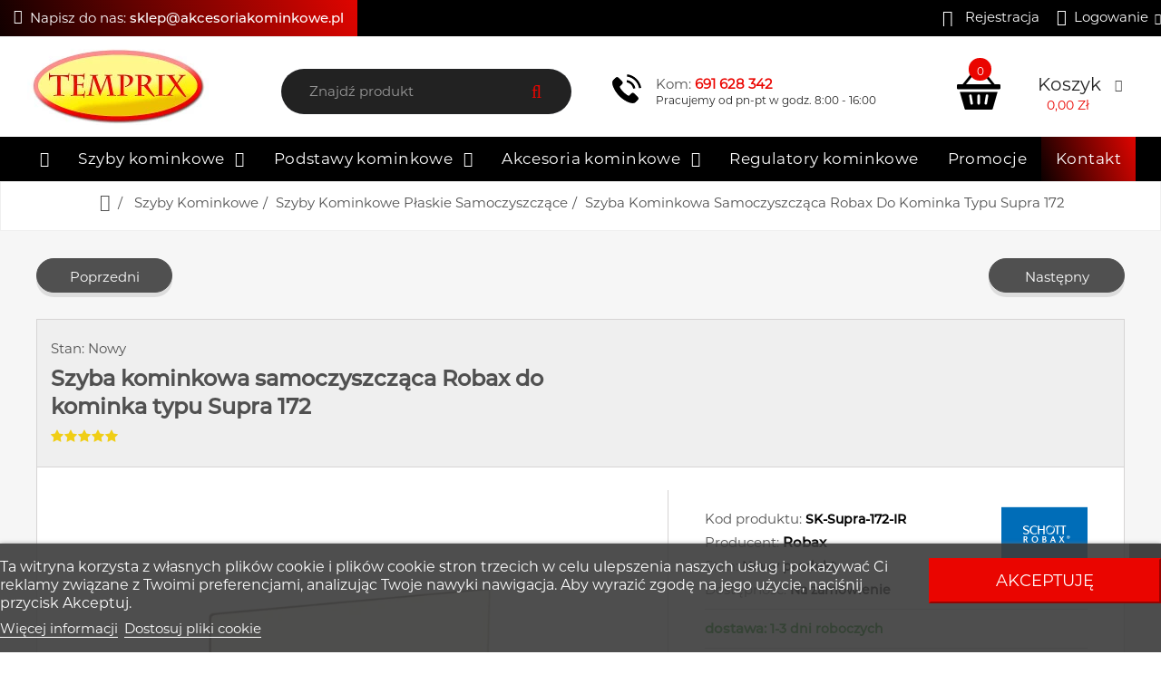

--- FILE ---
content_type: text/html; charset=utf-8
request_url: https://akcesoriakominkowe.pl/szyby-kominkowe-plaskie-samoczyszczace/1512-szyba-kominkowa-samoczyszczaca-robax-do-kominka-typu-supra-172.html
body_size: 21598
content:
<!DOCTYPE HTML> <!--[if lt IE 7]><html class="no-js lt-ie9 lt-ie8 lt-ie7" lang="pl-pl"><![endif]--> <!--[if IE 7]><html class="no-js lt-ie9 lt-ie8 ie7" lang="pl-pl"><![endif]--> <!--[if IE 8]><html class="no-js lt-ie9 ie8" lang="pl-pl"><![endif]--> <!--[if gt IE 8]><html class="no-js ie9" lang="pl-pl"><![endif]--><html lang="pl-pl"><head><link rel='dns-prefetch' href='//www.google-analytics.com' /><link rel='dns-prefetch' href='//www.googletagmanager.com' /><link rel='dns-prefetch' href='//pagead2.googlesyndication.com' /><meta charset="utf-8" /><meta http-equiv="X-UA-Compatible" content="IE=edge,chrome=1"><meta name="viewport" content="width=device-width, initial-scale=1.0"><meta http-equiv="Content-Security-Policy"><title>Szyba kominkowa samoczyszcząca Robax do kominka typu Supra 172</title> 
<script type="text/javascript" async defer id='lgcookieslaw_script_gtm' data-keepinline="true">window.dataLayer = window.dataLayer || [];
        function gtag(){
            dataLayer.push(arguments);
        }

        gtag('consent', 'default', {
            'ad_storage': 'denied',
            'ad_user_data': 'denied',
            'ad_personalization': 'denied',
            'analytics_storage': 'denied'
        });</script> 
<script type="text/javascript" data-keepinline="true">var ajaxGetProductUrl = '//akcesoriakominkowe.pl/module/cdc_googletagmanager/async';
    var ajaxShippingEvent = 1;
    var ajaxPaymentEvent = 1;

/* datalayer */
dataLayer = window.dataLayer || [];
    let cdcDatalayer = {"pageCategory":"product","event":"view_item","ecommerce":{"currency":"PLN","items":[{"item_name":"Szyba kominkowa samoczyszczaca Robax do kominka typu Supra 172","item_id":"1512","price":"382.2","price_tax_exc":"310.73","price_tax_inc":"382.2","item_brand":"Robax","item_category":"Szyby kominkowe","item_category2":"Szyby kominkowe plaskie samoczyszczace","quantity":999,"google_business_vertical":"retail","wholesale_price":"167.8"}],"value":"382.2"},"google_tag_params":{"ecomm_pagetype":"product","ecomm_prodid":"AK1512","ecomm_totalvalue":382.2,"ecomm_totalvalue_tax_exc":310.73,"ecomm_category":"Szyby kominkowe/Szyby kominkowe plaskie samoczyszczace"}};
    dataLayer.push(cdcDatalayer);

/* call to GTM Tag */
(function(w,d,s,l,i){w[l]=w[l]||[];w[l].push({'gtm.start':
new Date().getTime(),event:'gtm.js'});var f=d.getElementsByTagName(s)[0],
j=d.createElement(s),dl=l!='dataLayer'?'&l='+l:'';j.async=true;j.src=
'https://www.googletagmanager.com/gtm.js?id='+i+dl;f.parentNode.insertBefore(j,f);
})(window,document,'script','dataLayer','GTM-5W7MPLHV');

/* async call to avoid cache system for dynamic data */
var cdcgtmreq = new XMLHttpRequest();
cdcgtmreq.onreadystatechange = function() {
    if (cdcgtmreq.readyState == XMLHttpRequest.DONE ) {
        if (cdcgtmreq.status == 200) {
          	var datalayerJs = cdcgtmreq.responseText;
            try {
                var datalayerObj = JSON.parse(datalayerJs);
                dataLayer = dataLayer || [];
                dataLayer.push(datalayerObj);
            } catch(e) {
               console.log("[CDCGTM] error while parsing json");
            }

                    }
        dataLayer.push({
          'event': 'datalayer_ready'
        });
    }
};
cdcgtmreq.open("GET", "//akcesoriakominkowe.pl/module/cdc_googletagmanager/async?action=user" /*+ "?" + new Date().getTime()*/, true);
cdcgtmreq.setRequestHeader('X-Requested-With', 'XMLHttpRequest');
cdcgtmreq.send();</script> <meta name="description" content="Szyba kominkowa prosta Robax do kominka typu Supra 172 IR MAX to pyrolityczna żaroodporna formatka szklana, wykonana z przezroczystej ceramiki." /><meta name="robots" content="index,follow" /><meta name="googlebot" content="max-snippet:160" /><meta name="apple-mobile-web-app-capable" content="yes" /><meta property="og:article:published_time" content="2023-08-13 17:13:32"><meta property="og:image" content="https://akcesoriakominkowe.pl/8926-thickbox_default/szyba-kominkowa-samoczyszczaca-robax-do-kominka-typu-supra-172.webp" /><meta property="og:image:secure_url" content="https://akcesoriakominkowe.pl/8926-thickbox_default/szyba-kominkowa-samoczyszczaca-robax-do-kominka-typu-supra-172.webp" /><meta property="og:url" content="https://akcesoriakominkowe.pl/szyby-kominkowe-plaskie-samoczyszczace/1512-szyba-kominkowa-samoczyszczaca-robax-do-kominka-typu-supra-172.html" /><meta property="og:title" content="Szyba kominkowa samoczyszcząca Robax do kominka typu Supra 172" /><meta property="og:description" content="Szyba kominkowa prosta Robax do kominka typu Supra 172 IR MAX to pyrolityczna żaroodporna formatka szklana, wykonana z przezroczystej ceramiki." /><meta property="og:type" content="website" /><meta property="og:image:type" content="image/jpeg" /><meta property="og:image:width" content="800" /><meta property="og:image:height" content="800" /><meta property="og:image:alt" content="Szyba kominkowa samoczyszcząca Robax do kominka typu Supra 172" /><meta name="twitter:card" content="summary"><meta name="twitter:image" content="https://akcesoriakominkowe.pl/8926-thickbox_default/szyba-kominkowa-samoczyszczaca-robax-do-kominka-typu-supra-172.webp" /><meta name="twitter:description" content="Szyba kominkowa prosta Robax do kominka typu Supra 172 IR MAX to pyrolityczna żaroodporna formatka szklana, wykonana z przezroczystej ceramiki." /><meta name="twitter:title" content="Szyba kominkowa samoczyszcząca Robax do kominka typu Supra 172"><meta name="twitter:creator" content="@https://twitter.com/Akcesoriakomin1" /><meta name="twitter:site" content="@Akcesoriakomin1" /><link rel="icon" type="image/vnd.microsoft.icon" href="/img/favicon.ico" /><link rel="shortcut icon" type="image/x-icon" href="/img/favicon.ico" /><link rel="stylesheet" as="style" href="https://akcesoriakominkowe.pl/themes/akcesoriakominkowe/cache/v_3432_68a6850edb85a6c2d4992b3f3b89cdc0_all.css" type="text/css" media="all" /><link rel="stylesheet" as="style" href="https://akcesoriakominkowe.pl/themes/akcesoriakominkowe/cache/v_3432_6c1e7070ca60a9271b42c97e28ab77f9_print.css" type="text/css" media="print" /><link rel="stylesheet" as="style" href="/modules/lgcookieslaw/views/css/plugins/tooltipster/tooltipster.bundle.min.css" type="text/css" media="all" /><link rel="stylesheet" as="style" href="/modules/lgcookieslaw/views/css/plugins/tooltipster/tooltipster.borderless.min.css" type="text/css" media="all" /><link rel="stylesheet" as="style" href="/modules/lgcookieslaw/views/css/lgcookieslaw_1_1.css" type="text/css" media="all" /><link rel="stylesheet" as="style" href="/modules/lgcookieslaw/views/css/front.css" type="text/css" media="all" /><link rel="canonical" href="https://akcesoriakominkowe.pl/szyby-kominkowe-plaskie-samoczyszczace/1512-szyba-kominkowa-samoczyszczaca-robax-do-kominka-typu-supra-172.html"><link rel="alternate" href="https://akcesoriakominkowe.pl/szyby-kominkowe-plaskie-samoczyszczace/1512-szyba-kominkowa-samoczyszczaca-robax-do-kominka-typu-supra-172.html" hreflang="pl-pl"><link rel="alternate" href="https://akcesoriakominkowe.pl/szyby-kominkowe-plaskie-samoczyszczace/1512-szyba-kominkowa-samoczyszczaca-robax-do-kominka-typu-supra-172.html" hreflang="x-default"><style type="text/css">.lg-backdrop{
        z-index: 10400;
                    background-color: #000000;
            }
    .lg-outer{
        z-index: 10500;
    }
    .lg-toolbar .lg-icon{
                    color: #999999;
            }
    .lg-toolbar .lg-icon:hover{
                    color: #999999;
            }
    .lg-sub-html, .lg-toolbar{
                    background-color: rgba(0,0,0,0.45);
            }
    .lg-actions .lg-next, .lg-actions .lg-prev{
                    background-color: rgba(0,0,0,0.45);
                            color: #999999;
            }
    .lg-actions .lg-next:hover, .lg-actions .lg-prev:hover{
                    background-color: rgba(0,0,0,0.45);
                            color: #FFFFFF;
            }
    .lg-outer .lg-thumb-outer{
                    background-color: #0D0A0A;
            }
    .lg-outer .lg-toogle-thumb{
                    color: #999999;
                            background-color: #0D0A0A;
            }
    .lg-outer .lg-toogle-thumb:hover, .lg-outer.lg-dropdown-active #lg-share{
                    color: #999999;
            }
    .lg-outer .lg-thumb-item.active, .lg-outer .lg-thumb-item:hover{
                    border-color: #a90707;
            }
            .lg-outer.lg-pull-caption-up.lg-thumb-open .lg-sub-html{
            bottom: 118px;
        }
                .magnify > .magnify-lens {
            width: 200px;
            height: 200px;
        }
                    .lSPager{display:none}
        .arlg-pager-controls{
        position: relative;
    }
    .arlg-pager-controls .arlg-pager-prev,
    .arlg-pager-controls .arlg-pager-next{
        width: 24px;
        height: 32px;
        padding: 0;
        margin: 0;
        border: 0;
        position: absolute;
        top: -59px;
        color: #232323;
        opacity: 0.7;
        z-index: 100;
    }
    .arlg-pager-controls .arlg-pager-prev:hover,
    .arlg-pager-controls .arlg-pager-next:hover{
        opacity: 0.9;
    }
    .arlg-pager-controls .arlg-pager-prev{
        left: -24px;
        right: auto;
        background: url('/modules/arlg/views/img/prev.svg') 50% 50% no-repeat scroll rgba(255, 255, 255, 0.6);
    }
    .arlg-pager-controls .arlg-pager-next{
        right: -24px;
        left: auto;
        background: url('/modules/arlg/views/img/next.svg') 50% 50% no-repeat scroll rgba(255, 255, 255, 0.6);
    }
    .arlg-pager-controls.active .arlg-pager-prev{
        left: 0;
    }
    .arlg-pager-controls.active .arlg-pager-next{
        right: 0;
    }
        .quickview-modal .product-cover,
    .quickview-modal .js-qv-mask,
    .quickview .product-cover,
    .quickview .js-qv-mask{
        display: block;
    }</style>   
<script type="text/javascript" src="/modules/eicaptcha//views/js/eicaptcha-modules.js"></script> <!--[if IE 8]> 
<script src="https://oss.maxcdn.com/libs/html5shiv/3.7.0/html5shiv.js"></script> 
<script src="https://oss.maxcdn.com/libs/respond.js/1.3.0/respond.min.js"></script> <![endif]--></head><body id="product" class=" product hide-left-column hide-right-column " itemscope itemtype="https://schema.org/WebPage"> <noscript><iframe src="https://www.googletagmanager.com/ns.html?id=GTM-5W7MPLHV" height="0" width="0" style="display:none;visibility:hidden"></iframe></noscript><div class="bg-search"></div><div id="grey" class=""></div><div id="page" class="sub-page"><div class="header-container"> <header id="header"><div class="nav"><div class=""><div class="row"><div class="col-xs-12"> <nav><div class="header_userinfo"><div class="top-userinfo"> <a rel="nofollow" class="linkmyaccount" href="https://akcesoriakominkowe.pl/logowanie?create_account=1" title="Zarejestruj się "> Rejestracja </a><div id="user_open" class=" top-links current"> <span>Logowanie</span></div><div id="item"><ul class=" vertical-link header_links_ul"><li class="first"><a rel="nofollow" class="link-myaccount" href="https://akcesoriakominkowe.pl/moje-konto" title="Moje konto"> Moje konto </a></li><li> <a rel="nofollow" class="login" href="https://akcesoriakominkowe.pl/moje-konto" title="Zaloguj się do swojego konta klienta"> Zaloguj się </a></li></ul></div></div></div><div class="contact-link"><div class="shop-phone"> <i class="icon-phone"></i><span>Skontaktuj się z nami: <strong><a href="tel:691628342">+48 691 628 342</a></strong></span></div><div class="shop-email"><span>Napisz do nas: <a href="mailto:sklep@akcesoriakominkowe.pl"> sklep@akcesoriakominkowe.pl</a></span></div></div></nav></div></div></div></div><div class="header-middle"><div class=""><div class="row"><div class="header-middle-right col-lg-12 col-md-12 col-sm-12 col-xs-12"><div class="pos_logo col-lg-3 col-md-3 col-sm-3 col-xs-12"> <a href="https://akcesoriakominkowe.pl/" title="Akcesoriakominkowe.pl"> <img fetchpriority="high" class="logo img-responsive" src="/img/logo.webp" alt="Akcesoriakominkowe.pl" width="200" height="97" /> </a></div><div class="block-cart"><div class="shopping_cart"> <a href="https://akcesoriakominkowe.pl/szybkie-zakupy" title="Pokaż mój koszyk" rel="nofollow"> <b>koszyk</b> <span class="ajax_cart_quantity unvisible">0</span> <span class="ajax_cart_product_txt">Produkt</span> <span class="ajax_cart_product_txt_s unvisible">produkty</span> <span class="ajax_cart_total "> 0,00 zł </span> <span class="ajax_cart_no_product">(pusty)</span> </a><div class="cart_block block exclusive"><div class="block_content"><div class="cart_block_list"><p class="cart_block_no_products"> Brak produktów</p><div class="cart-prices"><div class="cart-prices-line first-line"> <span class="price cart_block_shipping_cost ajax_cart_shipping_cost unvisible"> Do ustalenia </span> <span class="unvisible"> Wysyłka </span></div><div class="cart-prices-line last-line"> <span class="price cart_block_total ajax_block_cart_total">0,00 zł</span> <span>Wartość koszyka:</span></div></div><p class="cart-buttons"> <a id="button_order_cart" class="btn btn-default button button-medium" href="https://akcesoriakominkowe.pl/szybkie-zakupy" title="Realizuj zamówienie" rel="nofollow"> <span> Realizuj zamówienie </span> </a></p></div></div></div></div></div><div id="layer_cart"><div class="clearfix"><div class="modal-header"><div class="modal-title h6 text-sm-center" id="myModalLabel"><i class="icon-check"></i>Produkt dodany poprawnie do Twojego koszyka</div></div><div class="layer_cart_product col-xs-12 col-md-6"><div class=""> <span id="layer_cart_product_title" class="product-name"></span></div> <span class="cross" title="Zamknij okno"></span><div class="product-image-container layer_cart_img"></div><div class="layer_cart_product_info"><p class="details-header">Szczegóły</p><dl class="details-list"><dt class="detail detail-name">Ilość:</dt><dd class="detail detail-value" id="modal-quantity"> <span id="layer_cart_product_quantity"></span></dd><dt class="detail detail-name">Wartość produktów:</dt><dd class="detail detail-value"> <span id="layer_cart_product_price"></span></dd></dl></div></div><div class="layer_cart_cart col-xs-12 col-md-6"> <span class="title"> <span>Szczegóły Twojego koszyka zakupowego</span> </span><div class="product-details-list"><p class="details-header">Szczegóły koszyka</p><dl class="details-list"><dt class="detail detail-name"> Ilość wszystkich produktów w koszyku</dt><dd class="detail detail-value"> <span class="ajax_cart_quantity"></span></dd><dt class="detail detail-name"> Wartość produktów:</dt><dd class="detail detail-value"> <span class="ajax_block_products_total"> </span></dd><dt class="detail detail-name"> <span> Koszt wysyłki: </span></dt><dd class="detail detail-value"> <span class="ajax_cart_shipping_cost unvisible"> Do ustalenia </span></dd><dt class="detail detail-name"> Wartość koszyka:</dt><dd class="detail detail-value"> <span class="ajax_block_cart_total"> </span></dd></dl></div><div class="button-container"> <span class="continue btn btn-default button exclusive-medium" title="Wróć do sklepu"> <span> <i class="icon-chevron-left left"></i>Wróć do sklepu </span> </span> <a class="btn btn-default button button-medium" href="https://akcesoriakominkowe.pl/szybkie-zakupy" title="Przejdź do realizacji zamówienia" rel="nofollow"> <span> Przejdź do realizacji zamówienia<i class="icon-chevron-right right"></i> </span> </a></div></div></div></div><div class="layer_cart_overlay"></div><div id="search_open" class="search-inner search-inactive" title="Szukaj"><span class="btn-search"></span><b>Szukaj</b></div><div id="pos_search_top" class="col-lg-3 col-md-3 col-sm-12 col-xs-12"><form method="get" action="//akcesoriakominkowe.pl/szukaj" id="searchbox" class=" form_search"> <label for="pos_query_top"></label> <input type="hidden" name="controller" value="search" /> <input type="hidden" name="orderby" value="position" /> <input type="hidden" name="orderway" value="desc" /><div class="search-block"> <input class="search_query form-control" type="text" placeholder="Znajdź produkt" id="pos_query_top" name="search_query" value="" /> <button type="submit" name="submit_search" class="btn btn-default search_submit"><i class="icon-search"></i><span>Szukaj</span></button><div class="hidden" id="more_prod_string">Więcej produktów</div></div></form></div><div class="contact col-lg-3 col-md-3 col-sm-12 col-xs-12"><i class="icon-phone-1"></i><div class="contact-box"><div class="numer">Kom: <a href="tel:+48691628342">691 628 342</a></div><div class="godziny">Pracujemy od pn-pt w godz. 8:00 - 16:00</div></div></div><div id="lgcookieslaw_banner" class="lgcookieslaw-banner lgcookieslaw-banner-bottom lgcookieslaw-banner-close-button-enabled"><div class="lgcookieslaw-banner-close-button"> <i class="lgcookieslaw-icon-close"></i></div><div class="container"><div class="lgcookieslaw-banner-message"> Ta witryna korzysta z własnych plików cookie i plików cookie stron trzecich w celu ulepszenia naszych usług i pokazywać Ci reklamy związane z Twoimi preferencjami, analizując Twoje nawyki nawigacja. Aby wyrazić zgodę na jego użycie, naciśnij przycisk Akceptuj.<div class="lgcookieslaw-link-container"> <a class="lgcookieslaw-info-link lgcookieslaw-link" target="_blank" href="https://akcesoriakominkowe.pl/regulamin-sklepu">Wi&#281;cej informacji</a><a id="lgcookieslaw_customize_cookies_link" class="lgcookieslaw-customize-cookies-link lgcookieslaw-link">Dostosuj pliki cookie</a></div></div><div class="lgcookieslaw-button-container"> <button class="lgcookieslaw-button lgcookieslaw-accept-button"> Akceptuj&#281; </button></div></div></div><div id="lgcookieslaw_modal" class="lgcookieslaw-modal"><div class="lgcookieslaw-modal-header"><div class="lgcookieslaw-modal-header-title"> Preferencje dotyczące plików cookie<div class="lgcookieslaw-modal-header-title-user-consent-elements"><div class="lgcookieslaw-badge lgcookieslaw-tooltip-container lgcookieslaw-user-consent-consent-date" role="tooltip" title="" > <i class="lgcookieslaw-icon-schedule"></i> <span class="lgcookieslaw-user-consent-consent-date-text"></span></div> <a class="lgcookieslaw-badge lgcookieslaw-tooltip-container lgcookieslaw-user-consent-download" role="tooltip" title="Kliknij, aby pobrać zgodę" target="_blank" href="" > <i class="lgcookieslaw-icon-download"></i> Zgoda </a></div></div></div><div class="lgcookieslaw-modal-body"><div class="lgcookieslaw-modal-body-content"><div class="lgcookieslaw-section"><div class="lgcookieslaw-section-name"> Funkcjonalne pliki cookie<div class="lgcookieslaw-badge lgcookieslaw-tooltip-container" role="tooltip" title="Obowiązkowe" > Techniczne</div></div><div class="lgcookieslaw-section-checkbox"><div class="lgcookieslaw-switch lgcookieslaw-switch-disabled"><div class="lgcookieslaw-slider-option lgcookieslaw-slider-option-left">Nie</div> <input type="checkbox" id="lgcookieslaw_purpose_1" class="lgcookieslaw-purpose" data-id-lgcookieslaw-purpose="1" data-consent-mode="true" data-consent-type="functionality_storage" data-technical="true" data-checked="true" /> <span id="lgcookieslaw_slider_1" class="lgcookieslaw-slider lgcookieslaw-slider-checked" ></span><div class="lgcookieslaw-slider-option lgcookieslaw-slider-option-right">Tak</div></div></div><div class="lgcookieslaw-section-purpose"> <a class="lgcookieslaw-section-purpose-button collapsed" data-toggle="collapse" href="#multi_collapse_lgcookieslaw_purpose_1" role="button" aria-expanded="false" aria-controls="multi_collapse_lgcookieslaw_purpose_1"> <span class="lgcookieslaw-section-purpose-button-title">Opis i ciasteczka</span> </a><div class="lgcookieslaw-section-purpose-content collapse multi-collapse" id="multi_collapse_lgcookieslaw_purpose_1"><div class="lgcookieslaw-section-purpose-content-description"> Funkcjonalne pliki cookie są bezwzględnie niezbędne do świadczenia usług sklepu, a także do jego prawidłowego działania, dlatego nie ma możliwości odmowy ich użycia. Umożliwiają one użytkownikowi poruszanie się po naszej stronie internetowej i korzystanie z różnych opcji lub usług, które na niej istnieją.</div><div class="lgcookieslaw-section-purpose-content-cookies"><div class="table-responsive"><table class="lgcookieslaw-section-purpose-content-cookies-table table"><thead><tr><th> <span class="lgcookieslaw-tooltip-container" role="tooltip" title="Nazwa pliku cookie" > Cookie </span></th><th> <span class="lgcookieslaw-tooltip-container" role="tooltip" title="Domena związana z plikiem cookie" > Dostawca </span></th><th> <span class="lgcookieslaw-tooltip-container" role="tooltip" title="Cel plików cookie" > Przeznaczenie </span></th><th> <span class="lgcookieslaw-tooltip-container" role="tooltip" title="Czas wygaśnięcia pliku cookie" > Termin ważności </span></th></tr></thead><tbody><tr><td>lgcookieslaw</td><td></td><td></td><td>1 rok</td></tr><tr><td>PHP_SESSID</td><td>akcesoriakominkowe.pl</td><td>Plik cookie PHPSESSID jest natywny dla PHP i umożliwia stronom internetowym przechowywanie zserializowanych danych o stanie. Na stronie internetowej służy do ustanowienia sesji użytkownika i przekazania danych o stanie poprzez tymczasowe ciasteczko, które jest powszechnie znane jako ciasteczko sesyjne. Te pliki cookie pozostaną na Twoim komputerze tylko do momentu zamknięcia przeglądarki.</td><td>Sesja</td></tr><tr><td>PrestaShop-#</td><td>akcesoriakominkowe.pl</td><td>Jest to plik cookie, którego Prestashop używa do zapisywania informacji i utrzymywania otwartej sesji użytkownika. Umożliwia zapisywanie informacji takich jak waluta, język, identyfikator klienta między innymi danymi niezbędnymi do prawidłowego funkcjonowania sklepu.</td><td>480 godziny</td></tr><tr><td>rc::a</td><td><a href="https://policies.google.com/privacy">Google</a></td><td>Służy do odczytywania i filtrowania żądań od botów.</td><td>Uporczywy</td></tr><tr><td>rc::c</td><td><a href="https://policies.google.com/privacy">Google</a></td><td>Służy do odczytywania i filtrowania żądań od botów.</td><td>Uporczywy</td></tr></tbody></table></div></div></div></div></div><div class="lgcookieslaw-section"><div class="lgcookieslaw-section-name"> Reklamowe pliki cookie</div><div class="lgcookieslaw-section-checkbox"><div class="lgcookieslaw-switch"><div class="lgcookieslaw-slider-option lgcookieslaw-slider-option-left">Nie</div> <input type="checkbox" id="lgcookieslaw_purpose_2" class="lgcookieslaw-purpose" data-id-lgcookieslaw-purpose="2" data-consent-mode="true" data-consent-type="" data-technical="false" data-checked="true" /> <span id="lgcookieslaw_slider_2" class="lgcookieslaw-slider lgcookieslaw-slider-checked" ></span><div class="lgcookieslaw-slider-option lgcookieslaw-slider-option-right">Tak</div></div></div><div class="lgcookieslaw-section-purpose"> <a class="lgcookieslaw-section-purpose-button collapsed" data-toggle="collapse" href="#multi_collapse_lgcookieslaw_purpose_2" role="button" aria-expanded="false" aria-controls="multi_collapse_lgcookieslaw_purpose_2"> <span class="lgcookieslaw-section-purpose-button-title">Opis i ciasteczka</span> </a><div class="lgcookieslaw-section-purpose-content collapse multi-collapse" id="multi_collapse_lgcookieslaw_purpose_2"><div class="lgcookieslaw-section-purpose-content-description"> To te, które zbierają informacje o reklamach wyświetlanych użytkownikom serwisu. Mogą być anonimowe, jeśli zbierają tylko informacje o wyświetlanych powierzchniach reklamowych bez identyfikacji użytkownika lub spersonalizowane, jeśli zbierają dane osobowe użytkownika sklepu przez osobę trzecią, w celu personalizacji wspomnianych powierzchni reklamowych.</div><div class="lgcookieslaw-section-purpose-content-cookies"><div class="table-responsive"><table class="lgcookieslaw-section-purpose-content-cookies-table table"><thead><tr><th> <span class="lgcookieslaw-tooltip-container" role="tooltip" title="Nazwa pliku cookie" > Cookie </span></th><th> <span class="lgcookieslaw-tooltip-container" role="tooltip" title="Domena związana z plikiem cookie" > Dostawca </span></th><th> <span class="lgcookieslaw-tooltip-container" role="tooltip" title="Cel plików cookie" > Przeznaczenie </span></th><th> <span class="lgcookieslaw-tooltip-container" role="tooltip" title="Czas wygaśnięcia pliku cookie" > Termin ważności </span></th></tr></thead><tbody><tr><td>ads/ga-audiences</td><td><a href="https://policies.google.com/privacy">Google</a></td><td>Te pliki cookie są używane przez Google AdWords do ponownego angażowania użytkowników, którzy mogą przekształcić się w klientów na podstawie zachowania użytkownika online w różnych witrynach.</td><td>Sesja</td></tr></tbody></table></div></div></div></div></div><div class="lgcookieslaw-section"><div class="lgcookieslaw-section-name"> Analityczne pliki cookie</div><div class="lgcookieslaw-section-checkbox"><div class="lgcookieslaw-switch"><div class="lgcookieslaw-slider-option lgcookieslaw-slider-option-left">Nie</div> <input type="checkbox" id="lgcookieslaw_purpose_3" class="lgcookieslaw-purpose" data-id-lgcookieslaw-purpose="3" data-consent-mode="true" data-consent-type="analytics_storage" data-technical="false" data-checked="true" /> <span id="lgcookieslaw_slider_3" class="lgcookieslaw-slider lgcookieslaw-slider-checked" ></span><div class="lgcookieslaw-slider-option lgcookieslaw-slider-option-right">Tak</div></div></div><div class="lgcookieslaw-section-purpose"> <a class="lgcookieslaw-section-purpose-button collapsed" data-toggle="collapse" href="#multi_collapse_lgcookieslaw_purpose_3" role="button" aria-expanded="false" aria-controls="multi_collapse_lgcookieslaw_purpose_3"> <span class="lgcookieslaw-section-purpose-button-title">Opis i ciasteczka</span> </a><div class="lgcookieslaw-section-purpose-content collapse multi-collapse" id="multi_collapse_lgcookieslaw_purpose_3"><div class="lgcookieslaw-section-purpose-content-description"> Zbierają informacje o tym, jak użytkownik przegląda sklep, zwykle anonimowo, choć czasami pozwalają również na jednoznaczną identyfikację użytkownika w celu uzyskania raportów o zainteresowaniach użytkowników produktami lub usługami, które oferuje sklep.</div><div class="lgcookieslaw-section-purpose-content-cookies"><div class="table-responsive"><table class="lgcookieslaw-section-purpose-content-cookies-table table"><thead><tr><th> <span class="lgcookieslaw-tooltip-container" role="tooltip" title="Nazwa pliku cookie" > Cookie </span></th><th> <span class="lgcookieslaw-tooltip-container" role="tooltip" title="Domena związana z plikiem cookie" > Dostawca </span></th><th> <span class="lgcookieslaw-tooltip-container" role="tooltip" title="Cel plików cookie" > Przeznaczenie </span></th><th> <span class="lgcookieslaw-tooltip-container" role="tooltip" title="Czas wygaśnięcia pliku cookie" > Termin ważności </span></th></tr></thead><tbody><tr><td>_ga</td><td><a href="https://policies.google.com/privacy">Google</a></td><td>Rejestruje unikalny identyfikator, który służy do generowania danych statystycznych dotyczących sposobu, w jaki odwiedzający korzysta ze strony internetowej.</td><td>2 lata</td></tr><tr><td>_gat</td><td><a href="https://policies.google.com/privacy">Google</a></td><td>Używany przez Google Analytics do ograniczania liczby żądań</td><td>1 dzie&#324;</td></tr><tr><td>_gat_gtag_UA_#</td><td><a href="https://policies.google.com/privacy">Google</a></td><td>Służy do ograniczania szybkości żądań.</td><td>1 minuta</td></tr><tr><td>_gd#</td><td><a href="https://policies.google.com/privacy">Google</a></td><td>To jest sesyjny plik cookie Google Analytics służący do generowania danych statystycznych o sposobie korzystania ze strony internetowej, który jest usuwany po zamknięciu przeglądarki.</td><td>Sesja</td></tr><tr><td>_gid</td><td><a href="https://policies.google.com/privacy">Google</a></td><td>Rejestruje unikalny identyfikator, który służy do generowania danych statystycznych dotyczących sposobu, w jaki odwiedzający korzysta ze strony internetowej.</td><td>1 dzie&#324;</td></tr></tbody></table></div></div></div></div></div><div class="lgcookieslaw-section"><div class="lgcookieslaw-section-name"> Wydajnościowe pliki cookie</div><div class="lgcookieslaw-section-checkbox"><div class="lgcookieslaw-switch"><div class="lgcookieslaw-slider-option lgcookieslaw-slider-option-left">Nie</div> <input type="checkbox" id="lgcookieslaw_purpose_4" class="lgcookieslaw-purpose" data-id-lgcookieslaw-purpose="4" data-consent-mode="false" data-technical="false" data-checked="true" /> <span id="lgcookieslaw_slider_4" class="lgcookieslaw-slider lgcookieslaw-slider-checked" ></span><div class="lgcookieslaw-slider-option lgcookieslaw-slider-option-right">Tak</div></div></div><div class="lgcookieslaw-section-purpose"> <a class="lgcookieslaw-section-purpose-button collapsed" data-toggle="collapse" href="#multi_collapse_lgcookieslaw_purpose_4" role="button" aria-expanded="false" aria-controls="multi_collapse_lgcookieslaw_purpose_4"> <span class="lgcookieslaw-section-purpose-button-title">Opis</span> </a><div class="lgcookieslaw-section-purpose-content collapse multi-collapse" id="multi_collapse_lgcookieslaw_purpose_4"><div class="lgcookieslaw-section-purpose-content-description"> Służą one do usprawnienia przeglądania i optymalizacji działania sklepu.</div></div></div></div><div class="lgcookieslaw-section"><div class="lgcookieslaw-section-name"> Inne pliki cookie</div><div class="lgcookieslaw-section-checkbox"><div class="lgcookieslaw-switch"><div class="lgcookieslaw-slider-option lgcookieslaw-slider-option-left">Nie</div> <input type="checkbox" id="lgcookieslaw_purpose_5" class="lgcookieslaw-purpose" data-id-lgcookieslaw-purpose="5" data-consent-mode="false" data-technical="false" data-checked="true" /> <span id="lgcookieslaw_slider_5" class="lgcookieslaw-slider lgcookieslaw-slider-checked" ></span><div class="lgcookieslaw-slider-option lgcookieslaw-slider-option-right">Tak</div></div></div><div class="lgcookieslaw-section-purpose"> <a class="lgcookieslaw-section-purpose-button collapsed" data-toggle="collapse" href="#multi_collapse_lgcookieslaw_purpose_5" role="button" aria-expanded="false" aria-controls="multi_collapse_lgcookieslaw_purpose_5"> <span class="lgcookieslaw-section-purpose-button-title">Opis</span> </a><div class="lgcookieslaw-section-purpose-content collapse multi-collapse" id="multi_collapse_lgcookieslaw_purpose_5"><div class="lgcookieslaw-section-purpose-content-description"> Są to pliki cookie bez wyraźnego celu lub te, które wciąż klasyfikujemy.</div></div></div></div></div></div><div class="lgcookieslaw-modal-footer"><div class="lgcookieslaw-modal-footer-left"> <button id="lgcookieslaw_cancel_button" class="lgcookieslaw-button lgcookieslaw-cancel-button">Anuluj</button></div><div class="lgcookieslaw-modal-footer-right"> <button class="lgcookieslaw-button lgcookieslaw-partial-accept-button">Akceptacja wyboru</button> <button class="lgcookieslaw-button lgcookieslaw-accept-button">Akceptuj wszystkie</button></div></div></div><div class="lgcookieslaw-overlay"></div><div id="lgcookieslaw_fixed_button" class="lgcookieslaw-fixed-button lgcookieslaw-fixed-button-left"> <svg xmlns="http://www.w3.org/2000/svg" enable-background="new 0 0 20 20" height="36px" viewBox="0 0 20 20" width="36px" fill="#FFFFFF"><g><rect fill="none" height="20" width="20" x="0"/></g><g><g><circle cx="8.75" cy="7.25" r="1.25"/><circle cx="6.75" cy="11.25" r="1.25"/><circle cx="12.5" cy="12.5" r=".75"/><path d="M17.96,9.2C16.53,9.17,15,7.64,15.81,5.82c-2.38,0.8-4.62-1.27-4.15-3.65C5.27,0.82,2,6.46,2,10c0,4.42,3.58,8,8,8 C14.71,18,18.43,13.94,17.96,9.2z M10,16.5c-3.58,0-6.5-2.92-6.5-6.5c0-3.2,2.69-6.69,6.65-6.51c0.3,2.04,1.93,3.68,3.99,3.96 c0.05,0.3,0.4,2.09,2.35,2.93C16.31,13.67,13.57,16.5,10,16.5z"/></g></g></svg></div><div class="nav-container visible-lg visible-md"><div class="nav-inner"><div id="pt_custommenu" class="pt_custommenu"><div id="pt_menu_home" class="pt_menu"><div class="parentMenu"> <a href="/" title="Strona główna"> <span><i class="icon-home"></i></span> </a></div></div><div id="pt_menu4" class="pt_menu nav-0"><div class="parentMenu"> <a href="https://akcesoriakominkowe.pl/szklo-kominkowe"> <span>Szyby kominkowe</span> </a></div><div id="popup4" class="popup" style="display: none;"><div class="block1" id="block14"><div class="column last col1"><div class="itemMenu level1"> <a class="" href="https://akcesoriakominkowe.pl/szklo-kominkowe/szyby-kominkowe-plaskie">Szyby kominkowe płaskie</a> <a class="" href="https://akcesoriakominkowe.pl/szklo-kominkowe/szyby-kominkowe-plaskie-samoczyszczace">Szyby kominkowe płaskie samoczyszczące</a> <a class="" href="https://akcesoriakominkowe.pl/szklo-kominkowe/szyby-kominkowe-giete">Szyby kominkowe gięte</a> <a class="" href="https://akcesoriakominkowe.pl/szklo-kominkowe/szyby-kominkowe-na-wymiar">Szyby kominkowe na wymiar</a> <a class="" href="https://akcesoriakominkowe.pl/parawany-kominkowe">Parawany kominkowe</a> <a class="" href="https://akcesoriakominkowe.pl/plyty-ochronne-na-sciane">Płyty ochronne na ścianę</a> <a class="" href="https://akcesoriakominkowe.pl/uszczelki-kominkowe">Uszczelki kominkowe</a></div></div></div></div></div><div id="pt_menu8" class="pt_menu nav-1"><div class="parentMenu"> <a href="https://akcesoriakominkowe.pl/podstawy-kominkowe"> <span>Podstawy kominkowe</span> </a></div><div id="popup8" class="popup" style="display: none; width: 1228px;"><div class="block1" id="block18"><div class="column last col1"><div class="itemMenu level1"><a class="" href="https://akcesoriakominkowe.pl/podstawy-kominkowe/podstawy-ze-szkla-przezroczystego">Podstawy ze szkła przezroczystego</a><a class="" href="https://akcesoriakominkowe.pl/podstawy-kominkowe/podstawy-ze-szkla-przezroczystego-z-faza">Podstawy ze szkła przezroczystego z fazą</a><a class="" href="https://akcesoriakominkowe.pl/podstawy-kominkowe/podstawy-ze-szkla-brazowego">Podstawy ze szkła brązowego</a><a class="" href="https://akcesoriakominkowe.pl/podstawy-kominkowe/podstawy-ze-szkla-szarego">Podstawy ze szkła szarego</a><a class="" href="https://akcesoriakominkowe.pl/podstawy-kominkowe/podstawy-ze-szkla-jak-lod">Podstawy ze szkła jak lód</a><a class="" href="https://akcesoriakominkowe.pl/podstawy-kominkowe/podstawy-ze-szkla-bialego">Podstawy ze szkła białego</a><a class="" href="https://akcesoriakominkowe.pl/podstawy-kominkowe/podstawy-ze-szkla-czarnego">Podstawy ze szkła czarnego</a><a class="" href="https://akcesoriakominkowe.pl/podstawy-kominkowe/podstawy-ze-stali-czarnej">Podstawy ze stali czarnej</a><a class="" href="https://akcesoriakominkowe.pl/podstawy-kominkowe/podstawy-ze-stali-szarej">Podstawy ze stali szarej</a><a class="" href="https://akcesoriakominkowe.pl/podstawy-kominkowe/podstawy-ze-stali-nierdzewnej">Podstawy ze stali nierdzewnej</a><a class="" href="https://akcesoriakominkowe.pl/podstawy-kominkowe/podstawy-z-aluminium">Podstawy z aluminium</a><a class="" href="https://akcesoriakominkowe.pl/podstawy-kominkowe/podstawy-kominkowe-dwuelementowe">Podstawy kominkowe dwuelementowe</a><a class="" href="https://akcesoriakominkowe.pl/podstawy-kominkowe/podstawy-kominkowe-na-wymiar">Podstawy kominkowe na wymiar</a></div></div></div></div></div><div id="pt_menu3" class="pt_menu nav-2"><div class="parentMenu"> <a href="https://akcesoriakominkowe.pl/akcesoria-kominkowe"> <span>Akcesoria kominkowe</span> </a></div><div id="popup3" class="popup" style="display: none; width: 1228px;"><div class="block1" id="block13"><div class="column last col1"><div class="itemMenu level1"><a class="" href="https://akcesoriakominkowe.pl/akcesoria-kominkowe/zeliwne-deflektory-kominkowe">Żeliwne deflektory kominkowe</a><a class="" href="https://akcesoriakominkowe.pl/akcesoria-kominkowe/zeliwne-plyty-kominkowe">Żeliwne płyty kominkowe</a><a class="" href="https://akcesoriakominkowe.pl/akcesoria-kominkowe/ruszta-kominkowe">Żeliwne ruszty kominkowe</a></div></div></div></div></div><div class ="pt_menu_cms pt_menu"><div class="parentMenu" ><a class="link3" href="/automatyka-kominkowa">Regulatory kominkowe</a></div></div><div class ="pt_menu_cms pt_menu"><div class="parentMenu" ><a class="link2" href="/promocje">Promocje</a></div></div><div class ="pt_menu_cms pt_menu"><div class="parentMenu" ><a class="link1" href="/kontakt">Kontakt</a></div></div></div></div></div>  </div></div></div></div> </header></div><div class="columns-container content"><div class="pos-breadcrumb"><div class="container"><ol class="breadcrumb" itemscope itemtype="https://schema.org/BreadcrumbList"><li itemprop="itemListElement" itemscope itemtype="https://schema.org/ListItem"> <a class="home" itemprop="item" href="https://akcesoriakominkowe.pl/" title="Powrót do strony głównej"> <span itemprop="name" content="Strona główna" /><i class="icon-home"></i></span> </a><meta itemprop="position" content="1" /></li><li itemprop="itemListElement" itemscope itemtype="https://schema.org/ListItem"> <a href="https://akcesoriakominkowe.pl/szklo-kominkowe" title="Szyby kominkowe" itemprop="item"><span itemprop="name">Szyby kominkowe</a><meta itemprop="position" content="2" /></li><li itemprop="itemListElement" itemscope itemtype="https://schema.org/ListItem"><a href="https://akcesoriakominkowe.pl/szklo-kominkowe/szyby-kominkowe-plaskie-samoczyszczace" title="Szyby kominkowe płaskie samoczyszczące" itemprop="item"><span itemprop="name">Szyby kominkowe płaskie samoczyszczące</a><meta itemprop="position" content="2" /><li itemprop="itemListElement" itemscope itemtype="https://schema.org/ListItem" /><span itemprop="name">Szyba kominkowa samoczyszcząca Robax do kominka typu Supra 172</span><meta itemprop="position" content="3" /></li></ol></div></div><div id="columns" class="container"><div id="slider_row" class="row"></div><div class="row"><div id="center_column" class="center_column col-xs-12 col-sm-12"><div itemscope itemtype="https://schema.org/Product"><div class="primary_block row"><div class="container"><div class="top-hr"></div></div><div class="product-navigation clearfix"><div class="container"><div class="prev_button"> <a title="Szyba kominkowa samoczyszcząca Robax do kominka typu Supra 160 VL-A" class="exclusive button" href="https://akcesoriakominkowe.pl/szyby-kominkowe-plaskie-samoczyszczace/1511-szyba-kominkowa-samoczyszczaca-robax-do-kominka-typu-supra-160-vl-a.html">Poprzedni produkt </a></div><div class="next_button"> <a title="Szyba kominkowa samoczyszcząca Robax do kominka typu Supra 182" class="exclusive button" href="https://akcesoriakominkowe.pl/szyby-kominkowe-plaskie-samoczyszczace/1513-szyba-kominkowa-samoczyszczaca-robax-do-kominka-typu-supra-182.html">Następny produkt </a></div></div></div><div class="product-header col-md-12 container col-xs-12"><div class="pb-beforeleft-column col-xs-12 col-sm-6 col-md-6"><div class="stan">Stan: <em>Nowy</em></div><h1 class="elementor-h1" itemprop="name"> Szyba kominkowa samoczyszcząca Robax do kominka typu Supra 172</h1><div class="comments_note" itemprop="aggregateRating" itemscope itemtype="https://schema.org/AggregateRating"><div class="star_content clearfix"><div class="star star_on"></div><div class="star star_on"></div><div class="star star_on"></div><div class="star star_on"></div><div class="star star_on"></div><meta itemprop="worstRating" content = "0" /><meta itemprop="ratingValue" content = "5" /><meta itemprop="bestRating" content = "5" /><meta itemprop="ratingCount" content = "1" /></div> <span class="nb-comments"> Opinie</span></div></div></div><div class="leftcenter container col-xs-12"><div class="pb-left-column col-xs-12 col-sm-7 col-md-7 "><div id="views_block" class="clearfix hidden" style="display:none"><div id="thumbs_list"><ul id="thumbs_list_frame"><li id="thumbnail_8926" class="last"> <a href="https://akcesoriakominkowe.pl/8926/szyba-kominkowa-samoczyszczaca-robax-do-kominka-typu-supra-172.webp" data-fancybox-group="other-views" class="fancybox shown" title="Szyba kominkowa samoczyszcząca Robax do kominka typu Supra 172 "> <img class="img-responsive" id="thumb_8926" src="https://akcesoriakominkowe.pl/8926-cart_default/szyba-kominkowa-samoczyszczaca-robax-do-kominka-typu-supra-172.webp" alt="Szyba kominkowa samoczyszcząca Robax do kominka typu Supra 172 " title="Szyba kominkowa samoczyszcząca Robax do kominka typu Supra 172 " height="100" width="100" /> </a></li></ul></div></div> <br/> <section id="idTab2" class="page-product-box"><div class="pos-title"><span class="indexh2">Parametry produktu</span></div><table class="table-data-sheet"><tr class="odd"><td>Rodzaj szyby</td><td class="right">Prosta</td></tr><tr class="even"><td>Typ szyby</td><td class="right">Żaroodporna samoczyszcząca do 800 °C</td></tr><tr class="odd"><td>Producent kominka</td><td class="right">Supra</td></tr></table> </section> <br/><br/> <a href="https://akcesoriakominkowe.pl/module/productpdf/pdfgenerator?id_product=1512&action=download_pdf" rel="nofollow" action="download_pdf" class="btn btn-outline-danger" target="_blank"> <i style="font-size:22px" class="icon-file-pdf-o"></i><strong style="color:#ea0500"> Pobierz kartę produktu (PDF)</strong> </a><div class="custom-text-boxes custom-text-boxes-general"><div class="uwaga"><div class="fact-title">Uwaga !</div> Zamawiana szyba kominkowa z uwagi na to, że jest to produkt nieprefabrykowany, wykonywany na indywidualne zam&oacute;wienie klienta według określonych wymiar&oacute;w danego modelu pieca/kominka nie podlega zwrotowi. Prosimy o przemyślane zakupy a w przypadku wątpliwości co do wymiar&oacute;w danego produktu prosimy o kontakt mailowy lub telefoniczny.</div></div><div id="usefull_link_block" class="clearfix no-print"><div class="phone"> <a id="send_aap_button" href="#send_AAP_form"> Zapytaj o produkt </a></div><div style="display: none;"><div id="send_AAP_form" class="card"><div class="card-block"><div class="product clearfix col-lg-12"><div class="col-md-4"> <img src="https://akcesoriakominkowe.pl/8926-home_default/szyba-kominkowa-samoczyszczaca-robax-do-kominka-typu-supra-172.webp" alt="Szyba kominkowa samoczyszcząca Robax do kominka typu Supra 172"/></div><div class="product_desc col-md-8"><p class="product_name"><strong>Szyba kominkowa samoczyszcząca Robax do kominka typu Supra 172</strong></p><br/><p class="product_name"><strong>Cena brutto : <span style="color:red">382.20 zł</span></strong></p><br/><p class="product_name"><strong>Dostępność : <span style="color:red">Produkt wykonywany na indywidualne zamówienie</span></strong></p><p class="product_name"><strong>Czas realizacji zamówienia : <span style="color:red"> 1-3 dni roboczych</span></strong></p><br/></div></div><div class="box"><div class="col-lg-12"><fieldset class="form-group"> <label class="form-control-label" for="question">Twoje pytanie: </label><textarea name="aapfree_question" id="aapfree_question" class="form-control"></textarea></fieldset></div><div class="send_AAP_form_content col-lg-12" id="send_AAP_form_content"><div id="send_AAP_form_error" class="alert alert-danger" style="display:none;"></div><div class="form_container"><fieldset class="form-group"> <label class="form-control-label" for="aapfree_author">Twoje imię: </label> <input id="aapfree_author" name="aapfree_author" type="text" value="" class="form-control"/></fieldset><fieldset class="form-group"> <label class="form-control-label" for="aapfree_email">Twój adres email: </label> <input id="aapfree_email" name="aapfree_email" type="text" value="" class="form-control"/></fieldset><fieldset class="form-group"> <label class="form-control-label" for="aapfree_phone">Numer telefonu: </label> <input id="aapfree_phone" name="aapfree_phone" type="text" value="" class="form-control"/></fieldset></div></div></div><div class="col-lg-12 send_AAP_form_content_button"><p class="submit pull-right"> <input id="sendAAPEmail" class="btn button button-small " name="sendAAPEmail" type="submit" value="Wyślij"/> <input id="id_product_send" name="id_product" type="hidden" value="1512"/> <br/><br/></p></div></div></div></div></div></div><div class="pb-center-column col-xs-12 col-sm-5 col-md-5"><div class="container"><p id="product_reference"> <label>Kod produktu: </label> <span class="editable" itemprop="sku" content="SK-Supra-172-IR">SK-Supra-172-IR</span></p><div style="display:none;" itemprop="mpn">SK-Supra-172-IR1512<br></div><meta itemprop="image" content="https://akcesoriakominkowe.pl/8926-large_default/szyba-kominkowa-samoczyszczaca-robax-do-kominka-typu-supra-172.webp"><div class="hidden" id="producent"> <span>Producent: </span><div class="product_manufacturer_logo" itemprop="brand" itemscope="" itemtype="https://schema.org/Brand"><meta itemprop="name" content="Robax" />Robax</div></div><div> <label class="amanet_label">Producent: </label> <span class="amanet_value">Robax </span></div><p id="product_condition"> <label>Stan: </label><link itemprop="itemCondition" href="https://schema.org/NewCondition"/> <span class="editable">Nowy produkt</span></p><p id="availability_date" style="display: none;"> <span id="availability_date_label">Data dostępności:</span> <span id="availability_date_value"><strong id="amanet_value"></strong></span></p><p class="amanet_inventory"> <label class="amanet_label">Dostępność: </label> <span class="amanet_value">Na zamówienie</span> </span></p><p class="amanet_shipping" > <label class="amanet_label">dostawa:</label> <span class="amanet_value"> 1-3 dni </span> roboczych</p> <img class="robax" src="/img/robax.svg" width="150" height="94" alt="Szkło kominkowe Robax" title="Szyba kominkowa Robax" /><div class="content_prices clearfix"><div><p id="old_price" class="hidden"><span id="old_price_display"><span class="price"></span> </span></p><p class="our_price_display" itemprop="offers" itemscope itemtype="https://schema.org/Offer"><meta itemprop="url" content="https://akcesoriakominkowe.pl/szyby-kominkowe-plaskie-samoczyszczace/1512-szyba-kominkowa-samoczyszczaca-robax-do-kominka-typu-supra-172.html"><link itemprop="availability" href="https://schema.org/InStock"/><span id="our_price_display" class="price" itemprop="price" content="382.20">382,20 zł</span><meta itemprop="priceValidUntil" content="2026-02-13" /><meta itemprop="priceCurrency" content="PLN" /><br/><span id="pretaxe_price_display" class="netto">310,73 zł</em></span><span class="nettoplus">, +23% VAT</span></p><p id="reduction_percent" style="display:none;"><span id="reduction_percent_display"></span></p><p id="reduction_amount" style="display:none"><span id="reduction_amount_display"></span></p></div><div class="clear"></div><form id="buy_block" action="https://akcesoriakominkowe.pl/koszyk" method="post"><div class="product_attributes clearfix"></div><p class="hidden"> <input type="hidden" name="token" value="e07b0208b8df86c0fddf11fa80200209" /> <input type="hidden" name="id_product" value="1512" id="product_page_product_id" /> <input type="hidden" name="add" value="1" /> <input type="hidden" name="id_product_attribute" id="idCombination" value="" /></p><div class="box-info-product"><p id="quantity_wanted_p"> <label for="quantity_wanted">Ilość:</label> <a title="odejmij" href="#" data-field-qty="qty" class="btn btn-default button-minus product_quantity_down"> <span><i class="icon-minus"></i></span> </a> <input type="number" min="1" name="qty" id="quantity_wanted" class="text" value="1" /> <a title="dodaj" href="#" data-field-qty="qty" class="btn btn-default button-plus product_quantity_up"> <span><i class="icon-plus"></i></span> </a> <span></span></p><div class="box-cart-bottom" ><div class="cart-product"><div id="add_to_cart" class="buttons_bottom_block no-print "> <button type="submit" name="Submit" class="exclusive" title="Kup teraz "> <span>Kup teraz </span> </button></div></div></div></div></form></div> <br/><div class="pos-titleh2"><span class="indexh2">ROZMIAR SZYBY</span></div> <section id="idTab77" class="page-product-box" ><div class="rte fontglass">589x309 mm</div> </section><br/><br/><div id="oosHook" style="display: none;"></div><div id="idTabProductDelivery"><section class="page-product-box"><table class="ship"><thead><tr><th>Koszty wysyłki</th></tr></thead></table><table><thead><tr><th class="delivery_name">Przewoźnik</th><th class="delivery_infos">Informacje</th><th class="delivery_price">Cena</th></tr></thead><tbody><tr class="delivery_item"><td class="option_name"> <img width="50" height="50" class="img-responsive" src="/img/s/199.jpg" alt="Przesyłka kurierska DHL" title="Przesyłka kurierska DHL" /></td><td class="option_infos"> <b>Przesyłka kurierska DHL</b></td><td class="option_price"> 30,00 zł</td></tr><tr class="delivery_alternate_item"><td class="option_name"> <img width="50" height="50" class="img-responsive" src="/img/s/198.jpg" alt="Przesyłka kurierska DHL - płatność przy odbiorze" title="Przesyłka kurierska DHL - płatność przy odbiorze" /></td><td class="option_infos"> <b>Przesyłka kurierska DHL - płatność przy odbiorze</b></td><td class="option_price"> 35,00 zł</td></tr></tbody></table> </section></div><div class="dry-wiper"> <a href="https://akcesoriakominkowe.pl/akcesoria-kominkowe/2627-gabka-dry-wiper-robax-do-czyszczenia-szyb-kominkowych.html"> <img class="drywpier" src="/img/drywiper.png" width="800" height="800" alt="Gąbka Dry Wiper" title="Gąbka do czyszczenia szyb kominkowych"> </a><div class="text">Gąbki Dry Wiper są jedynym rekomendowanym produktem do czyszczenia szyb kominkowych przez producenta szkła, firmę SCHOTT ROBAX.</div></div></div></div></div><div class="addproductset"> <section class="page-product-box blockproductscategory container"><div class="pos-title"> <span class="indexh2"> Polecamy w komplecie </span></div><div id="productscategory_list" class="clearfix"><div class="zn-text"> Pamiętaj! Zestaw naprawczy dobiera się na podstawie starej uszczelki zamontowanej w piecu lub kominku. Nie posiadamy informacji o pasujących uszczelkach do każdego urządzenia.</div><div class="row pos-content"><div id="ekstraprodukty"><div class="item-product"><div class="products-inner"> <a class="product_img_link" href="https://akcesoriakominkowe.pl/uszczelki-kominkowe/450-zestaw-naprawczy-do-szyby-kominkowej-temprix-10x2-mm-klej.html" title="Zestaw naprawczy do szyby kominkowej Temprix 10x2 mm + klej"> <img class="replace-2x img-responsive" src="https://akcesoriakominkowe.pl/849-large_default/zestaw-naprawczy-do-szyby-kominkowej-temprix-10x2-mm-klej.webp" alt="Zestaw naprawczy do szyby kominkowej Temprix 10x2 mm + klej" title="Zestaw naprawczy do szyby kominkowej Temprix 10x2 mm + klej" width="500" height="500" /> </a> <a class="product-name cats" href="https://akcesoriakominkowe.pl/uszczelki-kominkowe/450-zestaw-naprawczy-do-szyby-kominkowej-temprix-10x2-mm-klej.html" title="Zestaw naprawczy do szyby kominkowej Temprix 10x2 mm + klej"> <span class="product-name"> Zestaw naprawczy do szyby kominkowej Temprix 10x2 mm + klej </span> </a></div><div class="product-contents"><div class="price-box"> <span class="price">50<em>,00</em> zł </span></div><div class="product-element-available"><div class="product-element-available-dot"></div><div class="product-element-available-text"> <span> Produkt dostępny od ręki </span></div></div></div></div><div class="item-product"><div class="products-inner"> <a class="product_img_link" href="https://akcesoriakominkowe.pl/uszczelki-kominkowe/2127-zestaw-naprawczy-do-szyby-kominkowej-temprix-o6-mm-klej.html" title="Zestaw naprawczy do szyby kominkowej Temprix Ø 6 mm + klej"> <img class="replace-2x img-responsive" src="https://akcesoriakominkowe.pl/3021-large_default/zestaw-naprawczy-do-szyby-kominkowej-temprix-o6-mm-klej.webp" alt="Zestaw naprawczy do szyby kominkowej Temprix Ø 6 mm + klej" title="Zestaw naprawczy do szyby kominkowej Temprix Ø 6 mm + klej" width="500" height="500" /> </a> <a class="product-name cats" href="https://akcesoriakominkowe.pl/uszczelki-kominkowe/2127-zestaw-naprawczy-do-szyby-kominkowej-temprix-o6-mm-klej.html" title="Zestaw naprawczy do szyby kominkowej Temprix Ø 6 mm + klej"> <span class="product-name"> Zestaw naprawczy do szyby kominkowej Temprix Ø 6 mm + klej </span> </a></div><div class="product-contents"><div class="price-box"> <span class="price">50<em>,00</em> zł </span></div><div class="product-element-available"><div class="product-element-available-dot"></div><div class="product-element-available-text"> <span> Produkt dostępny od ręki </span></div></div></div></div><div class="item-product"><div class="products-inner"> <a class="product_img_link" href="https://akcesoriakominkowe.pl/uszczelki-kominkowe/2128-zestaw-naprawczy-do-szyby-kominkowej-temprix-o8-mm-klej.html" title="Zestaw naprawczy do szyby kominkowej Temprix Ø 8 mm + klej"> <img class="replace-2x img-responsive" src="https://akcesoriakominkowe.pl/3026-large_default/zestaw-naprawczy-do-szyby-kominkowej-temprix-o8-mm-klej.webp" alt="Zestaw naprawczy do szyby kominkowej Temprix Ø 8 mm + klej" title="Zestaw naprawczy do szyby kominkowej Temprix Ø 8 mm + klej" width="500" height="500" /> </a> <a class="product-name cats" href="https://akcesoriakominkowe.pl/uszczelki-kominkowe/2128-zestaw-naprawczy-do-szyby-kominkowej-temprix-o8-mm-klej.html" title="Zestaw naprawczy do szyby kominkowej Temprix Ø 8 mm + klej"> <span class="product-name"> Zestaw naprawczy do szyby kominkowej Temprix Ø 8 mm + klej </span> </a></div><div class="product-contents"><div class="price-box"> <span class="price">60<em>,00</em> zł </span></div><div class="product-element-available"><div class="product-element-available-dot"></div><div class="product-element-available-text"> <span> Produkt dostępny od ręki </span></div></div></div></div><div class="item-product"><div class="products-inner"> <a class="product_img_link" href="https://akcesoriakominkowe.pl/uszczelki-kominkowe/2129-zestaw-naprawczy-do-szyby-kominkowej-temprix-o10-mm-klej.html" title="Zestaw naprawczy do szyby kominkowej Temprix Ø 10 mm + klej"> <img class="replace-2x img-responsive" src="https://akcesoriakominkowe.pl/3031-large_default/zestaw-naprawczy-do-szyby-kominkowej-temprix-o10-mm-klej.webp" alt="Zestaw naprawczy do szyby kominkowej Temprix Ø 10 mm + klej" title="Zestaw naprawczy do szyby kominkowej Temprix Ø 10 mm + klej" width="500" height="500" /> </a> <a class="product-name cats" href="https://akcesoriakominkowe.pl/uszczelki-kominkowe/2129-zestaw-naprawczy-do-szyby-kominkowej-temprix-o10-mm-klej.html" title="Zestaw naprawczy do szyby kominkowej Temprix Ø 10 mm + klej"> <span class="product-name"> Zestaw naprawczy do szyby kominkowej Temprix Ø 10 mm + klej </span> </a></div><div class="product-contents"><div class="price-box"> <span class="price">70<em>,00</em> zł </span></div><div class="product-element-available"><div class="product-element-available-dot"></div><div class="product-element-available-text"> <span> Produkt dostępny od ręki </span></div></div></div></div><div class="item-product"><div class="products-inner"> <a class="product_img_link" href="https://akcesoriakominkowe.pl/uszczelki-kominkowe/2121-zestaw-naprawczy-do-szyby-kominkowej-temprix-18x2-mm-klej.html" title="Zestaw naprawczy do szyby kominkowej Temprix 18x2 mm + klej"> <img class="replace-2x img-responsive" src="https://akcesoriakominkowe.pl/2997-large_default/zestaw-naprawczy-do-szyby-kominkowej-temprix-18x2-mm-klej.webp" alt="Zestaw naprawczy do szyby kominkowej Temprix 18x2 mm + klej" title="Zestaw naprawczy do szyby kominkowej Temprix 18x2 mm + klej" width="500" height="500" /> </a> <a class="product-name cats" href="https://akcesoriakominkowe.pl/uszczelki-kominkowe/2121-zestaw-naprawczy-do-szyby-kominkowej-temprix-18x2-mm-klej.html" title="Zestaw naprawczy do szyby kominkowej Temprix 18x2 mm + klej"> <span class="product-name"> Zestaw naprawczy do szyby kominkowej Temprix 18x2 mm + klej </span> </a></div><div class="product-contents"><div class="price-box"> <span class="price">70<em>,00</em> zł </span></div><div class="product-element-available"><div class="product-element-available-dot"></div><div class="product-element-available-text"> <span> Produkt dostępny od ręki </span></div></div></div></div><div class="item-product"><div class="products-inner"> <a class="product_img_link" href="https://akcesoriakominkowe.pl/akcesoria-kominkowe/2627-gabka-dry-wiper-robax-do-czyszczenia-szyb-kominkowych.html" title="Gąbka Dry Wiper Robax do czyszczenia szyb kominkowych"> <img class="replace-2x img-responsive" src="https://akcesoriakominkowe.pl/7894-large_default/gabka-dry-wiper-robax-do-czyszczenia-szyb-kominkowych.webp" alt="Gąbka Dry Wiper Robax do czyszczenia szyb kominkowych" title="Gąbka Dry Wiper Robax do czyszczenia szyb kominkowych" width="500" height="500" /> </a> <a class="product-name cats" href="https://akcesoriakominkowe.pl/akcesoria-kominkowe/2627-gabka-dry-wiper-robax-do-czyszczenia-szyb-kominkowych.html" title="Gąbka Dry Wiper Robax do czyszczenia szyb kominkowych"> <span class="product-name"> Gąbka Dry Wiper Robax do czyszczenia szyb kominkowych </span> </a></div><div class="product-contents"><div class="price-box"> <span class="price">50<em>,00</em> zł </span></div><div class="product-element-available"><div class="product-element-available-dot"></div><div class="product-element-available-text"> <span> Produkt dostępny od ręki </span></div></div></div></div></div></div></div> </section>  </div><div class="pos-title"> <span class="indexh2">Opis produktu</span> <strong class="indexh3"><em>Szyba kominkowa samoczyszcząca Robax do kominka typu Supra 172</em></strong></div><div class="more-info container col-xs-12 " > <section id="idTab1" class="page-product-box"><div itemprop="description" style="display:none"> Szyba kominkowa prosta Robax do kominka typu Supra 172 IR MAX to pyrolityczna żaroodporna formatka szklana, wykonana z przezroczystej ceramiki.</div><div class="rte lazyloaded cat14"><p><a href="https://akcesoriakominkowe.pl/szyby-kominkowe-na-wymiar/51-szklo-kominkowe-zaroodporne-na-wymiar.html" class="x13" title="Szyba kominkowa">Szyba kominkowa</a> prosta&nbsp;do kominka&nbsp;typu <strong>Supra 172</strong>&nbsp;to pyrolityczna żaroodporna formatka szklana IR MAX Robax, wykonana z przezroczystej ceramiki&nbsp;o lekko brązowej barwie, bardzo niskim współczynniku rozszerzalności cieplnej oraz wysokiej odporności temperaturowej.<br /><br /></p><p>W odróżnieniu do zwykłego szkła hartowanego, które&nbsp;z trudem wytrzymuje temperaturę 260 stopni Celsjusza, <a href="https://akcesoriakominkowe.pl/szyby-kominkowe-na-wymiar/51-szklo-kominkowe-zaroodporne-na-wymiar.html" class="x13" title="Szyba kominkowa">szyba kominkowa</a> pyroliza nie pęka przy krótkotrwałych obciążeniach nawet przy temperaturze 750-800&nbsp;ºC&nbsp;a przy długotrwałym obciążeniu nawet przy 680&nbsp;ºC. Krawędzie pyrolitycznej szyby są dodatkowo szlifowane oraz polerowane, dzięki czemu produkt pozbawiony jest wszelkich nierówności oraz ostrości.</p><p>Wymienna, ceramiczna szyba pyrolityczna do wkładów kominkowych&nbsp;<strong>Supra 172</strong>, jest szkłem kominkowym o grubości 4mm, produkowana jest pod Państwa specjalne zamówienie.<br /><br /></p><p>Formatka pasuje do następujących modeli:</p><p>- <strong>Supra 172</strong></p> <br/><div><p> Wszystkie użyte na niniejszej Stronie inne znaki i nazwy firmowe lub towarowe należą lub/i są zastrzeżone przez ich właścicieli i zostały użyte wyłącznie w celach informacyjnych. <br/> Podlegają one ochronie, a ich wykorzystywanie jest zabronione przez właściwe przepisy prawa.</p></div></div> </section><div id="idTab5" class="page-product-box"> <br/><br/><br/><div class="pos-title"><span class="indexh2">Opinie</span></div><div id="idTab5"><div id="product_comments_block_tab"><div class="hidden" itemprop="review" itemscope itemtype="https://schema.org/Review"><div class="hidden" itemprop="reviewRating" itemscope="" itemtype="https://schema.org/Rating"><meta itemprop="worstRating" content="0"><meta itemprop="ratingValue" content="5"><meta itemprop="bestRating" content="5"></div><div class="hidden"> <strong itemprop="author" itemscope itemtype="http://schema.org/Person"> <span itemprop="name" content="K...a-1512"> K...a-1512 </span> </strong><meta itemprop="datePublished" content="2019-06-01"></div><div class="hidden"><p itemprop="name" title_block"><strong>Produkt z kategorii szyby-kominkowe-plaskie-samoczyszczace - Szyba kominkowa samoczyszcząca Robax do kominka typu Supra 172 jest wart swojej ceny. Towar bardzo dobrej jakości.</strong></p><p itemprop="reviewBody">Serdecznie polecam zakupy.</p></div></div><p class="align_center"> <a id="new_comment_tab_btn" class="btn btn-default button button-small open-comment-form" href="#new_comment_form"> <span>Bądź pierwszym który napisze opinię!</span> </a></p></div></div><div style="display: none;"><div id="new_comment_form"><form id="id_new_comment_form" action="#"><div class="page-subheading"> Napisz opinię</div><div class="row"><div class="product clearfix col-xs-12 col-sm-6"> <img src="https://akcesoriakominkowe.pl/8926-medium_default/szyba-kominkowa-samoczyszczaca-robax-do-kominka-typu-supra-172.webp" height="250" width="250" alt="Szyba kominkowa samoczyszcząca Robax do kominka typu Supra 172" /><div class="product_desc"><p class="product_name"> <strong>Szyba kominkowa samoczyszcząca Robax do kominka typu Supra 172</strong></p></div></div><div class="new_comment_form_content col-xs-12 col-sm-6"><div id="new_comment_form_error" class="error" style="display: none; padding: 15px 25px"><ul></ul></div><ul id="criterions_list"><li> <label>Ocena:</label><div class="star_content"> <input class="star not_uniform" type="radio" name="criterion[1]" value="1" /> <input class="star not_uniform" type="radio" name="criterion[1]" value="2" /> <input class="star not_uniform" type="radio" name="criterion[1]" value="3" /> <input class="star not_uniform" type="radio" name="criterion[1]" value="4" /> <input class="star not_uniform" type="radio" name="criterion[1]" value="5" checked="checked" /></div><div class="clearfix"></div></li></ul> <label for="comment_title"> Tytuł: <sup class="required">*</sup> </label> <input id="comment_title" name="title" type="text" value=""/> <label for="content"> Komentarz: <sup class="required">*</sup> </label><textarea id="content" name="content"></textarea><label> Twoje imię i nazwisko: <sup class="required">*</sup> </label> <input id="commentCustomerName" name="customer_name" type="text" value=""/><div id="new_comment_form_footer"> <input id="id_product_comment_send" name="id_product" type="hidden" value='1512' /><p class="fl required"><sup>*</sup> Pola wymagane</p><p class="fr"> <button id="submitNewMessage" name="submitMessage" type="submit" class="btn button button-small"> <span>Wyślij</span> </button> lub <a class="closefb" href="#"> Anuluj </a></p><div class="clearfix"></div></div></div></div></form></div></div></div></div></div></div> <section class="page-product-box blockproductscategory " ><div class="pos-title"> <span class="indexh2"> Inne produkty kominkowe w tej kategorii </span></div><div id="productscategory_list" class="clearfix"><div class="row pos-content"><div id="product_category"><div class="item-product"><div class="products-inner"> <a href="https://akcesoriakominkowe.pl/szyby-kominkowe-na-wymiar/52-szklo-kominkowe-zaroodporne-samoczyszczace-na-wymiar.html" class="lnk_img product_image" title="Szkło kominkowe żaroodporne samoczyszczące na wymiar IR Max 4 mm"><img width="500" height="500" data-src="https://akcesoriakominkowe.pl/8599-large_default/szklo-kominkowe-zaroodporne-samoczyszczace-na-wymiar.jpg" class="img-responsive lazyOwl" alt="Temprix - Szkło kominkowe żaroodporne samoczyszczące na wymiar IR Max 4 mm" /> <span class="product-name"> Szkło kominkowe żaroodporne samoczyszczące na wymiar IR Max 4 mm </span> </a><div class="product-stickers"><div class="product-sticker product-sticker-best"> <i class="icon-best"></i> <span class="text">Bestseller!</span></div></div></div><div class="product-contents"><div class="price-box"> <span class="price">15,00 zł</em></span></div><div class="product-element-available"><div class="product-element-available-dot"></div><div class="product-element-available-text"> <span> Produkt dostępny na zamówienie </span></div></div><div class="actions"><div class="actions-inner"><ul class="add-to-links"></ul></div></div></div></div><div class="item-product"><div class="products-inner"> <a href="https://akcesoriakominkowe.pl/szyby-kominkowe-plaskie-samoczyszczace/49-szyba-kominkowa-630x400-do-kominka-lechma-standard-pyroliza-pl150.html" class="lnk_img product_image" title="Szyba kominkowa 630x400 do kominka Lechma Standard Pyroliza PL150"><img width="500" height="500" data-src="https://akcesoriakominkowe.pl/8601-large_default/szyba-kominkowa-630x400-do-kominka-lechma-standard-pyroliza-pl150.jpg" class="img-responsive lazyOwl" alt="Temprix - Szyba kominkowa 630x400 do kominka Lechma Standard Pyroliza PL150" /> <span class="product-name"> Szyba kominkowa 630x400 do kominka Lechma Standard Pyroliza PL150 </span> </a><div class="product-stickers"><div class="product-sticker product-sticker-sale"> <a href="https://akcesoriakominkowe.pl/szyby-kominkowe-plaskie-samoczyszczace/49-szyba-kominkowa-630x400-do-kominka-lechma-standard-pyroliza-pl150.html"> <i class="icon-sale"></i> <span class="text">Promocja!</span> </a></div></div><div class="product-stickers"><div class="product-sticker product-sticker-best"> <i class="icon-best"></i> <span class="text">Bestseller!</span></div></div></div><div class="product-contents"><div class="price-box"> <span class="price">529,20 zł</em></span></div><div class="product-element-available"><div class="product-element-available-dot"></div><div class="product-element-available-text"> <span> Produkt dostępny na zamówienie </span></div></div><div class="actions"><div class="actions-inner"><ul class="add-to-links"></ul></div></div></div></div><div class="item-product"><div class="products-inner"> <a href="https://akcesoriakominkowe.pl/szyby-kominkowe-plaskie-samoczyszczace/50-szyba-kominkowa-do-kominka-lechma-standard-pyroliza-pl190-600x400.html" class="lnk_img product_image" title="Szyba kominkowa do kominka Lechma Standard Pyroliza PL190 - 600x400"><img width="500" height="500" data-src="https://akcesoriakominkowe.pl/8602-large_default/szyba-kominkowa-do-kominka-lechma-standard-pyroliza-pl190-600x400.jpg" class="img-responsive lazyOwl" alt="Temprix - Szyba kominkowa do kominka Lechma Standard Pyroliza PL190 - 600x400" /> <span class="product-name"> Szyba kominkowa do kominka Lechma Standard Pyroliza PL190 - 600x400 </span> </a><div class="product-stickers"><div class="product-sticker product-sticker-sale"> <a href="https://akcesoriakominkowe.pl/szyby-kominkowe-plaskie-samoczyszczace/50-szyba-kominkowa-do-kominka-lechma-standard-pyroliza-pl190-600x400.html"> <i class="icon-sale"></i> <span class="text">Promocja!</span> </a></div></div><div class="product-stickers"><div class="product-sticker product-sticker-best"> <i class="icon-best"></i> <span class="text">Bestseller!</span></div></div></div><div class="product-contents"><div class="price-box"> <span class="price">504,00 zł</em></span></div><div class="product-element-available"><div class="product-element-available-dot"></div><div class="product-element-available-text"> <span> Produkt dostępny na zamówienie </span></div></div><div class="actions"><div class="actions-inner"><ul class="add-to-links"></ul></div></div></div></div><div class="item-product"><div class="products-inner"> <a href="https://akcesoriakominkowe.pl/szyby-kominkowe-plaskie-samoczyszczace/217-szyba-kominkowa-samoczyszczaca-robax-do-kominka-typu-dovre-1900-gl.html" class="lnk_img product_image" title="Szyba kominkowa samoczyszcząca Robax do kominka typu Dovre 1900 GL"><img width="500" height="500" data-src="https://akcesoriakominkowe.pl/8603-large_default/szyba-kominkowa-samoczyszczaca-robax-do-kominka-typu-dovre-1900-gl.jpg" class="img-responsive lazyOwl" alt="Temprix - Szyba kominkowa samoczyszcząca Robax do kominka typu Dovre 1900 GL" /> <span class="product-name"> Szyba kominkowa samoczyszcząca Robax do kominka typu Dovre 1900 GL </span> </a></div><div class="product-contents"><div class="price-box"> <span class="price">138,00 zł</em></span></div><div class="product-element-available"><div class="product-element-available-dot"></div><div class="product-element-available-text"> <span> Produkt dostępny na zamówienie </span></div></div><div class="actions"><div class="actions-inner"><ul class="add-to-links"></ul></div></div></div></div><div class="item-product"><div class="products-inner"> <a href="https://akcesoriakominkowe.pl/szyby-kominkowe-plaskie-samoczyszczace/218-szyba-kominkowa-samoczyszczaca-robax-do-kominka-typu-dovre-2000-cbgla.html" class="lnk_img product_image" title="Szyba kominkowa samoczyszcząca Robax do kominka typu Dovre 2000 CBGLA"><img width="500" height="500" data-src="https://akcesoriakominkowe.pl/8604-large_default/szyba-kominkowa-samoczyszczaca-robax-do-kominka-typu-dovre-2000-cbgla.jpg" class="img-responsive lazyOwl" alt="Temprix - Szyba kominkowa samoczyszcząca Robax do kominka typu Dovre 2000 CBGLA" /> <span class="product-name"> Szyba kominkowa samoczyszcząca Robax do kominka typu Dovre 2000 CBGLA </span> </a></div><div class="product-contents"><div class="price-box"> <span class="price">138,00 zł</em></span></div><div class="product-element-available"><div class="product-element-available-dot"></div><div class="product-element-available-text"> <span> Produkt dostępny na zamówienie </span></div></div><div class="actions"><div class="actions-inner"><ul class="add-to-links"></ul></div></div></div></div><div class="item-product"><div class="products-inner"> <a href="https://akcesoriakominkowe.pl/szyby-kominkowe-plaskie-samoczyszczace/221-szyba-kominkowa-samoczyszczaca-robax-do-kominka-typu-dovre-2000-sgl.html" class="lnk_img product_image" title="Szyba kominkowa samoczyszcząca Robax do kominka typu Dovre 2000 SGL"><img width="500" height="500" data-src="https://akcesoriakominkowe.pl/8605-large_default/szyba-kominkowa-samoczyszczaca-robax-do-kominka-typu-dovre-2000-sgl.jpg" class="img-responsive lazyOwl" alt="Temprix - Szyba kominkowa samoczyszcząca Robax do kominka typu Dovre 2000 SGL" /> <span class="product-name"> Szyba kominkowa samoczyszcząca Robax do kominka typu Dovre 2000 SGL </span> </a></div><div class="product-contents"><div class="price-box"> <span class="price">138,00 zł</em></span></div><div class="product-element-available"><div class="product-element-available-dot"></div><div class="product-element-available-text"> <span> Produkt dostępny na zamówienie </span></div></div><div class="actions"><div class="actions-inner"><ul class="add-to-links"></ul></div></div></div></div></div></div></div> </section> <style type="text/css">.lSAction > a{
                            color: #787878 !important;
            }
    .lSAction > a:hover{
                            color: #232323 !important;
            }
    .lSSlideOuter .lSPager.lSGallery li{
        border-width: 0px;
                border-style: solid;
    }
    .lSSlideOuter .lSPager.lSGallery li.active{
        border-width: 3px;
                    border-color: #2fb5d2;
                border-style: solid;
    }
    #image-block, #views_block{
        display: none !important;
    }</style>  <div class="pos-title"> <br/> <span class="indexh2">Bezpieczeństwo GPSR</span></div><div class="more-info2 container col-xs-12"><div class="product_manufacturer_desc"><div class="rte"><p><p>Producent:</p><p>SCHOTT AG</p><p>Hattenbergstr. 10</p><p>55122 Mainz, Deutschland</p><p>info@schott.com</p></p></div></div></div> <br/><br/></div><ul class="producttags"><li><a href="https://akcesoriakominkowe.pl/szukaj?tag=szyba+kominkowa" rel="nofollow">szyba kominkowa</a></li><li><a href="https://akcesoriakominkowe.pl/szukaj?tag=Robax" rel="nofollow">Robax</a></li><li><a href="https://akcesoriakominkowe.pl/szukaj?tag=szyba+prosta" rel="nofollow">szyba prosta</a></li><li><a href="https://akcesoriakominkowe.pl/szukaj?tag=szyba+samoczyszcz%C4%85ca" rel="nofollow">szyba samoczyszcząca</a></li><li><a href="https://akcesoriakominkowe.pl/szukaj?tag=pyroliza" rel="nofollow">pyroliza</a></li><li><a href="https://akcesoriakominkowe.pl/szukaj?tag=szyba+pyrolityczna" rel="nofollow">szyba pyrolityczna</a></li><li><a href="https://akcesoriakominkowe.pl/szukaj?tag=szyba+standard+pyroliza" rel="nofollow">szyba standard pyroliza</a></li><li><a href="https://akcesoriakominkowe.pl/szukaj?tag=szyba+do+kominka+Supra" rel="nofollow">szyba do kominka Supra</a></li><li><a href="https://akcesoriakominkowe.pl/szukaj?tag=Supra+172" rel="nofollow">Supra 172</a></li></ul>        </div></div></div></div><div class="footer-container"> <footer id="footer"><div class="footer-top " ><div class="container"><div id="newsletter_block_left" ><div class="newsl"><p><input id="acepta_lopn_form" name="acepta_lopn_form" placeholder="zaznacz" type="checkbox" value="1" name="acepta_lopn_form"><label for="acepta_lopn_form">Wyrażam zgodę na przetwarzanie moich danych osobowych w celach marketingowych przez firmę Temprix Polska, zgodnie z Ustawą z dnia 29.08.1997 r. o ochronie danych osobowych, w tym na przesyłanie informacji handlowych drogą elektroniczną.</label></p></div><span class="newsletterhead"><span>Newsletter</span></span><div class="block_content"><form action="//akcesoriakominkowe.pl/" id="formcontact" name="formcontact" method="post"><div class="form-group" > <label for="newsletter-input"><input class="inputNew form-control grey newsletter-input" id="newsletter-input" placeholder="Wpisz swój e-mail" type="text" name="email" size="18" value="Wpisz swój e-mail" /> <button type="submit" id="submitNewsletter" name="submitNewsletter" title="Zapisz się" class="btn btn-default button button-small"> <span>Zapisz się</span> </button> </label> <input type="hidden" name="action" value="0" /></div></form></div>  </div></div></div><div class="footer-middle"><div class="container"><div class="row"><div class="row"><div class="col-sm-12 col-md-12 col-xs-12"> <section class="footer-block col-xs-12 col-md-3"><div itemscope="" itemtype="https://schema.org/localbusiness"><span class="footerhead"><span>Informacje o sklepie</span></span><div class="toggle-footers"><img itemprop="image" src="https://akcesoriakominkowe.pl/img/logo.webp" alt="Szkło kominkowe Temprix" width="160" height="78" /><br /><div class="text"><span itemprop="name">Temprix Polska</span><br /> <span itemprop="address" itemscope="" itemtype="https://schema.org/PostalAddress"> <span itemprop="streetAddress">ul. Strzeszyńska 30</span>, <br /> <span itemprop="postalCode">60-479</span><span itemprop="addressLocality"> Poznań</span><span style="display: none;" itemprop="addressRegion">wielkopolskie</span><span style="display: none;" itemprop="addressCountry">PL</span> </span> <br />tel. <a href="tel:691628342"><b itemprop="telephone">+48 691 628 342</b></a></div><div class="text"><a itemprop="email" href="mailto:sklep@akcesoriakominkowe.pl" target="_self" class="support-button"><i class="icon-paper-plane"></i> Wyślij wiadomość<br /></a></div> <span style="display: none;" itemprop="priceRange">1zł - 30000zł</span></div></div> </section> <section class="footer-block col-xs-12 col-md-3 " id="block_various_links_footer"> <span class="footerhead"><span>Strefa produktów</span></span><ul class="toggle-footer"><li class="item"> <a href="https://akcesoriakominkowe.pl/promocje" title="Promocje "> Promocje </a></li><li class="item"> <a href="https://akcesoriakominkowe.pl/nowosci" title="Nowości "> Nowości </a></li></ul> </section> <section class="footer-block col-xs-12 col-md-3 " > <span class="footerhead"><span>Strefa zakupów </span></span><ul class="block_content toggle-footer"><li><a href="https://akcesoriakominkowe.pl/adresy" title="Moje adresy" rel="nofollow">Adresy </a></li><li><a href="https://akcesoriakominkowe.pl/historia-zamowien" title="Moje zamówienia" rel="nofollow">Historia zamówień </a></li><li><a href="https://akcesoriakominkowe.pl/dane-osobiste" title="Zarządzaj moimi informacjami osobistymi" rel="nofollow">Informacje osobiste </a></li><li><a href="https://akcesoriakominkowe.pl/moje-konto" title="Zarządzaj moim kontem klienta" rel="nofollow">Konto klienta </a></li></ul> </section> <section class="footer-block col-xs-12 col-md-3 " > <span class="footerhead"><span>Strefa informacji</span></span><ul class="toggle-footer"><li class="item"><a href="/kontakt" title="Kontakt z nami">Szybki kontakt</a></li><li class="item"><a rel="nofollow" href="https://akcesoriakominkowe.pl/regulamin-sklepu" title="Regulamin sklepu ">Regulamin sklepu </a></li><li class="item"><a rel="nofollow" href="https://akcesoriakominkowe.pl/polityka-prywatnosci" title="Polityka prywatności ">Polityka prywatności </a></li><li class="item"><a rel="nofollow" href="https://akcesoriakominkowe.pl/odstapienie-od-umowy" title="Odstąpienie od umowy ">Odstąpienie od umowy </a></li><li class="item"><a href="/mapa-strony" title="Mapa strony">Mapa strony</a></li></ul> </section></div></div></div></div></div><div class="footer-payment"><div class="col-xs-12 text-center container"><div class="row"></div></div></div><div class="footer-bottom"><div class="container"><div class="row"><div class="payment col-sm-6 col-xs-12">&copy; 2005-2025 AkcesoriaKominkowe.pl <span>Wszelkie prawa zastrzeżone.</span></div> <address class="col-sm-6 col-xs-12"><em>Projekt i realizacja: <strong>AMANET</strong></em></address></div></div></div><div class="back-top"><a href= "#" class="mypresta_scrollup hidden-phone">przewiń do góry</a></div> </footer></div></div> <script defer async type="application/ld+json">{"@context": "https://schema.org","@type": "Organization","Image": "https://akcesoriakominkowe.pl/img/logo.webp","logo": "https://akcesoriakominkowe.pl/img/logo.webp","name": "Temprix Polska","url" : "https://akcesoriakominkowe.pl","telephone": "691628342","vatID": "7661841496","email": "sklep@akcesoriakominkowe.pl","sameAs" : ["https://twitter.com/Akcesoriakomin1","https://www.facebook.com/akcesoriakominkowepl","https://pinterest.com/akcesoriakominkowe", "https://www.instagram.com/akcesoriakominkowe/?hl=pl"],"address": {"@type": "PostalAddress","addressLocality": "Poznań","streetAddress": "Strzeszyńska 30","addressRegion": "wielkopolskie","postalCode": "60-479","addressCountry": "PL"}}</script>
<script async type="text/javascript">var CUSTOMIZE_TEXTFIELD = 1;
var FancyboxI18nClose = 'Zamknij';
var FancyboxI18nNext = 'Następny';
var FancyboxI18nPrev = 'Poprzedni';
var PS_CATALOG_MODE = false;
var aapfree_aapfree_GDPR = 0;
var aapfree_confirmation = 'Państwa email został wysłany poprawnie.';
var aapfree_frontcontroller = 'https://akcesoriakominkowe.pl/module/aapfree/question?submitQuestion=1';
var aapfree_id_lang = 1;
var aapfree_missingFields = 'Nie wypełniono wszystkich niezbędnych pól';
var aapfree_problem = 'Państwa email nie może zostać wysłany. Proszę sprawdzić wprowadzony adres email i spróbować ponownie';
var aapfree_secureKey = 'fb3c0fcf37b336cdf99273c022ecd005';
var aapfree_title = 'Pytanie o produkt';
var ajax_allowed = true;
var ajaxsearch = true;
var allowBuyWhenOutOfStock = true;
var attribute_anchor_separator = '-';
var attributesCombinations = [];
var availableLaterValue = 'Produkt dostępny na zamówienie';
var availableNowValue = 'Produkt dostępny na zamówienie';
var baseDir = 'https://akcesoriakominkowe.pl/';
var baseUri = 'https://akcesoriakominkowe.pl/';
var ceFrontendConfig = {"isEditMode":"","stretchedSectionContainer":null,"is_rtl":false};
var comment_actions_failure = 'An error occurred. Maybe a network problem or you already set.';
var comment_actions_login_first = 'Proszę najpierw się zalogować!';
var comment_success_msg = 'Sukces. Dziękujemy!';
var comparator_max_item = 0;
var comparedProductsIds = [];
var confirm_report_message = 'Czy jesteś pewien, że chcesz zgłosić ten komentarz?';
var contentOnly = false;
var currency = {"id":1,"name":"Z\u0142oty","iso_code":"PLN","iso_code_num":"985","sign":"z\u0142","blank":"1","conversion_rate":"1.000000","deleted":"0","format":"2","decimals":"1","active":"1","prefix":"","suffix":" z\u0142","id_shop_list":null,"force_id":false};
var currencyBlank = 1;
var currencyFormat = 2;
var currencyRate = 1;
var currencySign = 'zł';
var currentDate = '2026-01-14 02:46:23';
var customerGroupWithoutTax = false;
var customizationFields = false;
var customizationId = null;
var customizationIdMessage = 'Dostosowywanie #';
var default_eco_tax = 0;
var delete_txt = 'Usuń';
var displayList = true;
var displayPrice = 0;
var doesntExist = 'Produkt nie jest dostępny w wybranym modelu. Proszę wybrać inny.';
var doesntExistNoMore = 'Produkt dostępny na zamówienie';
var doesntExistNoMoreBut = 'w tej opcji ale jest dostępny jako';
var ecotaxTax_rate = 0;
var fieldRequired = 'Podaj adres domeny Twojego sklepu.';
var freeProductTranslation = 'Za darmo!';
var freeShippingTranslation = 'Darmowa wysyłka!';
var generated_date = 1768355182;
var groupReduction = 0;
var group_reduction = 0;
var hasDeliveryAddress = false;
var highDPI = false;
var idDefaultImage = 8926;
var id_lang = 1;
var id_product = 1512;
var img_dir = 'https://akcesoriakominkowe.pl/themes/akcesoriakominkowe/img/';
var img_prod_dir = 'https://akcesoriakominkowe.pl/img/p/';
var img_ps_dir = 'https://akcesoriakominkowe.pl/img/';
var instantsearch = false;
var isGuest = 0;
var isLogged = 0;
var isMobile = false;
var jqZoomEnabled = false;
var limited_items = 6;
var maxQuantityToAllowDisplayOfLastQuantityMessage = 3;
var max_item = 'Nie możesz dodać więcej produktów do porównania niż 0.	';
var min_item = 'Wybierz proszę przynajmniej jeden produkt	';
var minimalQuantity = 1;
var moderation_active = true;
var noTaxForThisProduct = false;
var oosHookJsCodeFunctions = [];
var page_name = 'product';
var placeholder_blocknewsletter = 'Wpisz swój e-mail';
var possearch_type = 'top';
var priceDisplayMethod = 0;
var priceDisplayPrecision = 2;
var productAvailableForOrder = true;
var productBasePriceTaxExcl = 310.731707;
var productBasePriceTaxExcluded = 310.731707;
var productBasePriceTaxIncl = 382.2;
var productHasAttributes = false;
var productPrice = 382.2;
var productPriceTaxExcluded = 310.731707;
var productPriceTaxIncluded = 382.2;
var productPriceWithoutReduction = 382.2;
var productReference = 'SK-Supra-172-IR';
var productShowPrice = true;
var productUnitPriceRatio = 0;
var product_fileButtonHtml = 'Wybierz plik';
var product_fileDefaultHtml = 'Nie wybrano pliku';
var product_specific_price = [];
var productcomment_added = 'Twój komentarz został dodany!';
var productcomment_added_moderation = 'Twój komentarz został dodany i będzie widoczny jak tylko zatwierdzi go moderator.';
var productcomment_ok = 'Tak';
var productcomment_title = 'Nowy komentarz';
var productcomments_controller_url = 'https://akcesoriakominkowe.pl/module/productcomments/default';
var productcomments_url_rewrite = true;
var productean13 = '';
var quantitiesDisplayAllowed = true;
var quantityAvailable = 999;
var quickView = true;
var reduction_percent = 0;
var reduction_price = 0;
var removingLinkText = 'usuń ten produkt z koszyka';
var roundMode = 2;
var search_url = 'https://akcesoriakominkowe.pl/szukaj';
var secure_key = 'ff0fcd44006148ccf97b449f8c1d7078';
var specific_currency = false;
var specific_price = 0;
var static_token = 'e07b0208b8df86c0fddf11fa80200209';
var stock_management = 1;
var taxRate = 23;
var toBeDetermined = 'Do ustalenia';
var token = 'e07b0208b8df86c0fddf11fa80200209';
var uploading_in_progress = 'Przesyłanie w toku, proszę czekać ...';
var usingSecureMode = true;</script> <script type="text/javascript" src="/js/jquery/jquery-1.11.0.min.js"></script> <script type="text/javascript" src="/js/jquery/jquery-migrate-1.2.1.min.js"></script> <script type="text/javascript" src="/js/jquery/plugins/jquery.easing.js"></script> <script type="text/javascript" src="/js/tools.js"></script> <script type="text/javascript" src="/themes/akcesoriakominkowe/js/global.js"></script> <script type="text/javascript" src="/themes/akcesoriakominkowe/js/autoload/10-bootstrap.min.js"></script> <script type="text/javascript" src="/themes/akcesoriakominkowe/js/autoload/15-detectmobilebrowser.js"></script> <script type="text/javascript" src="/themes/akcesoriakominkowe/js/autoload/15-jquery.appear.js"></script> <script type="text/javascript" src="/themes/akcesoriakominkowe/js/autoload/15-jquery.total-storage.min.js"></script> <script type="text/javascript" src="/themes/akcesoriakominkowe/js/autoload/15-jquery.uniform-modified-pts.js"></script> <script type="text/javascript" src="/js/jquery/plugins/fancybox/jquery.fancybox.js"></script> <script type="text/javascript" src="/js/jquery/plugins/jquery.idTabs.js"></script> <script type="text/javascript" src="/js/jquery/plugins/jquery.scrollTo.js"></script> <script type="text/javascript" src="/js/jquery/plugins/jquery.serialScroll.js"></script> <script type="text/javascript" src="/themes/akcesoriakominkowe/js/product.js"></script> <script type="text/javascript" src="/modules/creativeelements/views/lib/jquery-numerator/jquery-numerator.min.js?v=0.2.1"></script> <script type="text/javascript" src="/modules/creativeelements/views/js/frontend.min.js?v=1.4.10"></script> <script type="text/javascript" src="/themes/akcesoriakominkowe/js/modules/blockcart/ajax-cart.js"></script> <script type="text/javascript" src="/modules/cdc_googletagmanager/views/js/ajaxdatalayer.js"></script> <script type="text/javascript" src="/themes/akcesoriakominkowe/js/modules/blocknewsletter/blocknewsletter.js"></script> <script type="text/javascript" src="/modules/posscroll/scrolltop.js"></script> <script type="text/javascript" src="/modules/possearchcategories/bootstrap-select.js"></script> <script type="text/javascript" src="/js/jquery/plugins/autocomplete/jquery.autocomplete.js"></script> <script type="text/javascript" src="/modules/possearchcategories/possearch.js"></script> <script type="text/javascript" src="/modules/productcomments/js/jquery.rating.pack.js"></script> <script type="text/javascript" src="/modules/posmegamenu/js/custommenu.js"></script> <script type="text/javascript" src="/modules/posmegamenu/js/mobile_menu.js"></script> <script type="text/javascript" src="/themes/akcesoriakominkowe/js/modules/mailalerts/mailalerts.js"></script> <script type="text/javascript" src="/themes/akcesoriakominkowe/js/modules/productscategory/js/productscategory.js"></script> <script type="text/javascript" src="/modules/pshowlazyimg/views/js/lazysizes.min.js"></script> <script type="text/javascript" src="/modules/arlg/views/js/jquery.mousewheel.min.js"></script> <script type="text/javascript" src="/modules/arlg/views/js/lightgallery.min.js"></script> <script type="text/javascript" src="/modules/arlg/views/js/lg-thumbnail.min.js"></script> <script type="text/javascript" src="/modules/arlg/views/js/lg-fullscreen.min.js"></script> <script type="text/javascript" src="/modules/arlg/views/js/lg-zoom.min.js"></script> <script type="text/javascript" src="/modules/arlg/views/js/lightslider.min.js"></script> <script type="text/javascript" src="/modules/aapfree/views/aapfree.js"></script> <script type="text/javascript" src="/themes/akcesoriakominkowe/js/tools/treeManagement.js"></script> <script type="text/javascript" src="/js/jquery/ui/jquery.ui.core.min.js"></script> <script type="text/javascript" src="/js/jquery/ui/jquery.ui.datepicker.min.js"></script> <script type="text/javascript" src="/js/jquery/ui/i18n/jquery.ui.datepicker-pl.js"></script> <script type="text/javascript" src="/modules/powerfulformgenerator/views/js/contact-form-enhanced.js"></script> <script type="text/javascript" src="/modules/productcomments/js/jquery.textareaCounter.plugin.js"></script> <script type="text/javascript" src="/themes/akcesoriakominkowe/js/modules/productcomments/js/productcomments.js"></script> <script type="text/javascript" src="https://www.google.com/recaptcha/api.js?onload=onloadCallback&render=explicit&hl=pl-pl"></script> <script type="text/javascript" src="/modules/eicaptcha/views/js/eicaptcha-modules.js"></script> <script type="text/javascript" src="/modules/lgcookieslaw/views/js/plugins/tooltipster/tooltipster.bundle.min.js"></script> <script type="text/javascript" src="/modules/lgcookieslaw/views/js/front.js"></script> <script type="text/javascript">var lgcookieslaw_cookie_name = "temprixcookie";
    var lgcookieslaw_consent_mode = 1;
    var lgcookieslaw_banner_url_ajax_controller = "https://akcesoriakominkowe.pl/module/lgcookieslaw/ajax"; 
    var lgcookieslaw_cookie_values = null; 
    var lgcookieslaw_saved_preferences = 0;
    var lgcookieslaw_ajax_calls_token = "6ee265d602bb32ea9318928e63791717";
    var lgcookieslaw_reload = 0;
    var lgcookieslaw_block_navigation = 0;
    var lgcookieslaw_banner_position = 2;
    var lgcookieslaw_show_fixed_button = 1;
    var lgcookieslaw_save_user_consent = 1;
    var lgcookieslaw_reject_cookies_when_closing_banner = 0;
var arlgMagnify = false;
    var arlgGalleryConfig = {
                    thumbnail: true,
            showThumbByDefault: true,
            animateThumb: false,
                loop: true,
        
        closable: true,
        escKey: true,
        keyPress: true,
        controls: true,
        slideEndAnimatoin: false,
        hideControlOnEnd: false,
        mousewheel: true,
        preload: 1,
        download: false,
        counter: false,
        enableDrag: false,
        enableSwipe: false,
                thumbWidth: 100,
        thumbContHeight: 120
    };
    var arlgVertical = false;
    var arlgZoomSL = false;
        var arlgSliderConfig = {
        enableDrag: false,
                    prevHtml: '<svg role="img" xmlns="http://www.w3.org/2000/svg" viewBox="0 0 256 512"><path fill="currentColor" d="M238.475 475.535l7.071-7.07c4.686-4.686 4.686-12.284 0-16.971L50.053 256 245.546 60.506c4.686-4.686 4.686-12.284 0-16.971l-7.071-7.07c-4.686-4.686-12.284-4.686-16.97 0L10.454 247.515c-4.686 4.686-4.686 12.284 0 16.971l211.051 211.05c4.686 4.686 12.284 4.686 16.97-.001z" class=""></path></svg>',
            nextHtml: '<svg role="img" xmlns="http://www.w3.org/2000/svg" viewBox="0 0 256 512"><path fill="currentColor" d="M17.525 36.465l-7.071 7.07c-4.686 4.686-4.686 12.284 0 16.971L205.947 256 10.454 451.494c-4.686 4.686-4.686 12.284 0 16.971l7.071 7.07c4.686 4.686 12.284 4.686 16.97 0l211.051-211.05c4.686-4.686 4.686-12.284 0-16.971L34.495 36.465c-4.686-4.687-12.284-4.687-16.97 0z" class=""></path></svg>',
                item: 1,
        loop: true,
                slideMargin: 0,
        thumbItem: 5,
        item: 1,
        controls: true,
        gallery: true,
        pager: true,
        
        onAfterSlide: function(el) {
            arlg.setCurrentPagerPos(el.getCurrentSlideCount()-2);
            if (arlgMagnify && arlgZoomSL){
                $('#lightSlider .lslide.active img').imagezoomsl(arLgZoomSLOptions);
            }
        },
        onSliderLoad: function(el) {
            var config = Object.assign({
            }, arlgGalleryConfig);
            config.selector = '#lightSlider .lslide';
            el.lightGallery(config);
                    }
    };
    function arLgInit(){
                $('#thumbs_list_frame .fancybox').removeClass('fancybox');
            };
    window.addEventListener('load', function(){
        $('body').on('click', '.tracker', function(){
            $('.lightSlider .lslide.active').click();
        });

                        arLgInit();
    });
var checkCaptchaUrl ="/modules/eicaptcha/eicaptcha-ajax.php";
						var RecaptachKey = "6LfMVYQUAAAAAPyiUzcEVg02wgqEG9UIqA9Ig-3I";
						var RecaptchaTheme = "light";
//

var CUSTOMMENU_POPUP_EFFECT = 0;

var CUSTOMMENU_POPUP_TOP_OFFSET = 48;

//
$(document).ready(function() {		var owl = $("#ekstraprodukty");		owl.owlCarousel({		items : 4,		pagination :false,		lazyLoad: true,		slideSpeed :1000,		navigation : true,		addClassActive: true,		itemsDesktop : [1199,3],		itemsDesktopSmall : [911,3], 		itemsTablet: [767,2], 		itemsMobile : [479,1],		afterAction: function(el){		   this.$owlItems.removeClass('after-active')		   this.$owlItems.removeClass('last-active')		   this.$owlItems .eq(this.currentItem + (this.owl.visibleItems.length)).addClass('after-active')  		   this.$owlItems .eq(this.currentItem + (this.owl.visibleItems.length - 1)).addClass('last-active') 		}		});		     });
$(document).ready(function() {
		var owl = $("#crossselling_list_car");
		owl.owlCarousel({
		items : 4,
		pagination :false,
		lazyLoad: true,
		slideSpeed :1000,
		navigation : true,
		addClassActive: true,
		itemsDesktop : [1199,3],
		itemsDesktopSmall : [911,3], 
		itemsTablet: [767,2], 
		itemsMobile : [479,1],
		afterAction: function(el){
		   this.$owlItems.removeClass('after-active')
		   this.$owlItems.removeClass('last-active')
		   this.$owlItems .eq(this.currentItem + (this.owl.visibleItems.length)).addClass('after-active')  
		   this.$owlItems .eq(this.currentItem + (this.owl.visibleItems.length - 1)).addClass('last-active') 
		}
		});
		 
    });
$(document).ready(function() {
		var owl = $("#product_category");
		owl.owlCarousel({
		items : 4,
		pagination :false,
		lazyLoad: true,
		slideSpeed :1000,
		navigation : true,
		addClassActive: true,
		itemsDesktop : [1199,3],
		itemsDesktopSmall : [911,3], 
		itemsTablet: [767,2], 
		itemsMobile : [479,1],
		afterAction: function(el){
		   this.$owlItems.removeClass('after-active')
		   this.$owlItems.removeClass('last-active')
		   this.$owlItems .eq(this.currentItem + (this.owl.visibleItems.length)).addClass('after-active')  
		   this.$owlItems .eq(this.currentItem + (this.owl.visibleItems.length - 1)).addClass('last-active') 
		}
		});
		 
    });
if (typeof arlg === 'undefined'){
        window.addEventListener('load', function(){
            arlgUpdateImages();
        });
    }else{
        arlgUpdateImages();
    }
    
    var arLgAllImages = 0;
    
    function arlgUpdateImages() {
        arlg.images = [];
                    arlg.images.push({
                id: 8926,
                thumb: 'https://akcesoriakominkowe.pl/8926-home_default/szyba-kominkowa-samoczyszczaca-robax-do-kominka-typu-supra-172.webp',
                slider_img: 'https://akcesoriakominkowe.pl/8926-large_default/szyba-kominkowa-samoczyszczaca-robax-do-kominka-typu-supra-172.webp',
                gallery_img: 'https://akcesoriakominkowe.pl/8926-thickbox_default/szyba-kominkowa-samoczyszczaca-robax-do-kominka-typu-supra-172.webp',
                title: "Szyba kominkowa samoczyszczaca Robax do kominka typu Supra 172 "
            });
                arlg.allImages = arlg.images;
                    arlg.displayCaption = true;
                arlg.buildSlider();
    }
    var origRefreshProductImages = refreshProductImages;
    
    refreshProductImages = function(id_product_attribute){
        var newImages = [];
        if (id_product_attribute == 0){
            arlg.images = arlg.allImages;
        }else{
            $.each(arlg.allImages, function(i){
                if (arLgAllImages || (combinationImages[id_product_attribute].indexOf(arlg.allImages[i].id) != -1)) {
                    newImages.push(arlg.allImages[i]);
                }
            });
            arlg.images = newImages;
        }
        arlg.buildSlider();
        origRefreshProductImages(id_product_attribute);
        if (id_product_attribute == 0){
            $('#wrapResetImages').stop(true, true).hide();
        }
    }
$(document).ready(function() {
  var wordToConvertpz = 'tylna płyta żeliwna'; // Zastąp 'example' słowem, które chcesz zamienić na link

  var url = 'https://akcesoriakominkowe.pl/akcesoria-kominkowe/zeliwne-plyty-kominkowe'; // Zastąp adresem URL, który chcesz przypisać do linku

  var elements = $('.elementor-section-wrap section:nth-child(1) .elementor-text-editor');

  elements.each(function() {
    var element = $(this);
    var htmlContent = element.html();

    var regex = new RegExp('(?!<a[^>]*?>)\\b' + wordToConvertpz + '\\b(?!<\/a>)', 'gi');
    var matchCount = 0;

    var newHtmlContent = htmlContent.replace(regex, function(match) {
      matchCount++;
      if (matchCount <= 1) {
        return '<a href="' + url + '">' + match + '</a>';
      } else {
        return match;
      }
    });

    element.html(newHtmlContent); // Zaktualizuj zawartość HTML danego elementu z zamienionym tekstem
  });
});
$(document).ready(function() {
  var wordToConverts = 'szyba do kominka'; // Zastąp 'example' słowem, które chcesz zamienić na link
  var url = 'https://akcesoriakominkowe.pl/szyby-kominkowe-na-wymiar/51-szklo-kominkowe-zaroodporne-na-wymiar.html'; // Zastąp adresem URL, który chcesz przypisać do linku

  var elements = $('.elementor-text-editor');

  elements.each(function() {
    var element = $(this);
    var htmlContent = element.html();

    var regex = new RegExp('(?!<a[^>]*?>)\\b' + wordToConverts + '\\b(?!<\/a>)', 'gi');
    var matchCount = 0;

    var newHtmlContent = htmlContent.replace(regex, function(match) {
      matchCount++;
      if (matchCount <= 2) {
        return '<a href="' + url + '">' + match + '</a>';
      } else {
        return match;
      }
    });

    element.html(newHtmlContent); // Zaktualizuj zawartość HTML danego elementu z zamienionym tekstem
  });
});
$(document).ready(function() {
  var wordToConvertp = 'szyba pyrolityczna'; // Zastąp 'example' słowem, które chcesz zamienić na link
  var url = 'https://akcesoriakominkowe.pl/szyby-kominkowe-na-wymiar/52-szklo-kominkowe-zaroodporne-samoczyszczace-na-wymiar.html'; // Zastąp adresem URL, który chcesz przypisać do linku

  var elements = $('.elementor-text-editor');

  elements.each(function() {
    var element = $(this);
    var htmlContent = element.html();

    var regex = new RegExp('(?!<a[^>]*?>)\\b' + wordToConvertp + '\\b(?!<\/a>)', 'gi');
    var matchCount = 0;

    var newHtmlContent = htmlContent.replace(regex, function(match) {
      matchCount++;
      if (matchCount <= 2) {
        return '<a href="' + url + '">' + match + '</a>';
      } else {
        return match;
      }
    });

    element.html(newHtmlContent); // Zaktualizuj zawartość HTML danego elementu z zamienionym tekstem
  });
});
$(document).ready(function() {
  var wordToReplace = 'Szyba żaroodporna'; // Słowo, które chcesz zamienić
  var replacementWord = 'Szyba kominkowa'; // Słowo, na które chcesz zamienić
  var targetDivClass = 'elementor-text-editor'; // Klasa docelowego elementu div

  $('.' + targetDivClass).each(function() {
    var element = $(this);

    element.find('*').addBack().contents().filter(function() {
      return this.nodeType === 3;
    }).replaceWith(function() {
      return this.nodeValue.replace(new RegExp(wordToReplace, 'gi'), replacementWord);
    });
  });
});
$(document).ready(function() {
  var wordToReplacet = 'Szyba kominkowa do kominka typu'; // Słowo, które chcesz zamienić
  var replacementWord = 'Szyba do kominka'; // Słowo, na które chcesz zamienić
  var targetDivClass = 'product-name'; // Klasa docelowego elementu div

  $('.' + targetDivClass).each(function() {
    var element = $(this);

    element.find('*').addBack().contents().filter(function() {
      return this.nodeType === 3;
    }).replaceWith(function() {
      return this.nodeValue.replace(new RegExp(wordToReplacet, 'gi'), replacementWord);
    });
  });
});
$(document).ready(function() {
  var wordToReplaceu = 'Szyba kominkowa Robax do kominka typu'; // Słowo, które chcesz zamienić
  var replacementWord = 'Szyba do kominka'; // Słowo, na które chcesz zamienić
  var targetDivClass = 'product-name'; // Klasa docelowego elementu div

  $('.' + targetDivClass).each(function() {
    var element = $(this);

    element.find('*').addBack().contents().filter(function() {
      return this.nodeType === 3;
    }).replaceWith(function() {
      return this.nodeValue.replace(new RegExp(wordToReplaceu, 'gi'), replacementWord);
    });
  });
});
$(document).ready(function() {
  var wordToReplacew = 'Szyba kominkowa samoczyszcząca Robax do kominka typu'; // Słowo, które chcesz zamienić
  var replacementWord = 'Szyba samoczyszcząca do kominka'; // Słowo, na które chcesz zamienić
  var targetDivClass = 'product-name'; // Klasa docelowego elementu div

  $('.' + targetDivClass).each(function() {
    var element = $(this);

    element.find('*').addBack().contents().filter(function() {
      return this.nodeType === 3;
    }).replaceWith(function() {
      return this.nodeValue.replace(new RegExp(wordToReplacew, 'gi'), replacementWord);
    });
  });
});
$('document').ready(function() {
$('#formcontact').submit(function() {
if ($("#acepta_lopn_form").is(":checked")) {
$('#submitNewsletter').hide()
return true;
} else  {
alert ("Jeśli wyrażasz zgodę, zaznacz pole wyboru.");
$('#submitNewsletter').show()
return false;
}
});
});
$(window).load(function() {$('#status').fadeOut();$('#page_preloader').delay(250).fadeOut('slow'); $('body').delay(250).css({'overflow':'visible'}); });</script></body></html>

--- FILE ---
content_type: text/html; charset=utf-8
request_url: https://akcesoriakominkowe.pl/module/cdc_googletagmanager/async?action=user
body_size: -632
content:
{"pageCategory":null,"event":null,"ecommerce":{"currency":"PLN"},"google_tag_params":null,"userLogged":0,"userId":"guest_794722"}

--- FILE ---
content_type: text/css
request_url: https://akcesoriakominkowe.pl/themes/akcesoriakominkowe/cache/v_3432_68a6850edb85a6c2d4992b3f3b89cdc0_all.css
body_size: 97047
content:
@charset "UTF-8";
html,body,div,span,applet,object,iframe,h1,h2,h3,h4,h5,h6,p,blockquote,pre,a,abbr,acronym,address,big,cite,code,del,dfn,em,img,ins,kbd,q,s,samp,small,strike,strong,sub,sup,tt,var,b,u,i,center,dl,dt,dd,ol,ul,li,fieldset,form,label,legend,table,caption,tbody,tfoot,thead,tr,th,td,article,aside,canvas,details,embed,figure,figcaption,footer,header,hgroup,menu,nav,output,ruby,section,summary,time,mark,audio,video{margin:0;padding:0;border:0;font:inherit;font-size:100%;vertical-align:baseline}html{line-height:1;scroll-behavior:smooth}ol,ul{list-style:none}table{border-collapse:collapse;border-spacing:0}caption,th,td{text-align:left;font-weight:300;vertical-align:middle}q,blockquote{quotes:none}q:before,q:after,blockquote:before,blockquote:after{content:"";content:none}a img{border:none}article,aside,details,figcaption,figure,footer,header,hgroup,main,menu,nav,section,summary{display:block}article,aside,details,figcaption,figure,footer,header,hgroup,main,nav,section,summary{display:block}audio,canvas,video{display:inline-block}audio:not([controls]){display:none;height:0}[hidden]{display:none}html{font-family:"Montserrat-Regular",sans-serif;-webkit-text-size-adjust:100%;-ms-text-size-adjust:100%}body{margin:0}a:focus{outline:0}a:active,a:hover{outline:0}input div{display:none !important}h1{font-size:2em;margin:0.67em 0}abbr[title]{border-bottom:1px dotted}b,strong{font-weight:700;font-family:'Montserrat-Medium',sans-serif;color:#505050}dfn{font-style:italic}hr{-moz-box-sizing:content-box;box-sizing:content-box;height:0}mark{background:#ff0;color:#000}code,kbd,pre,samp{font-family:monospace,serif;font-size:1em}pre{white-space:pre-wrap}q{quotes:"\201C" "\201D" "\2018" "\2019"}small{font-size:80%}sub,sup{font-size:75%;line-height:0;position:relative;vertical-align:baseline}sup{top:-0.5em;color:#ea0500}sub{bottom:-0.25em}img{border:0}svg:not(:root){overflow:hidden}figure{margin:0}fieldset{border:1px solid #c0c0c0;margin:0 2px;padding:0.35em 0.625em 0.75em}legend{border:0;padding:0}button,input,select,textarea{font-family:inherit;font-size:100%;margin:0}button,input{line-height:normal}button,select{text-transform:none}button,html input[type="button"],input[type="reset"],input[type="submit"]{-webkit-appearance:button;cursor:pointer}button[disabled],html input[disabled]{cursor:default}input[type="checkbox"],input[type="radio"]{box-sizing:border-box;padding:0}input[type="search"]{-webkit-appearance:textfield;-moz-box-sizing:content-box;-webkit-box-sizing:content-box;box-sizing:content-box}input[type="search"]::-webkit-search-cancel-button,input[type="search"]::-webkit-search-decoration{-webkit-appearance:none}button::-moz-focus-inner,input::-moz-focus-inner{border:0;padding:0}textarea{overflow:auto;vertical-align:top}table{border-collapse:collapse;border-spacing:0}*,*:before,*:after{-webkit-box-sizing:border-box;-moz-box-sizing:border-box;box-sizing:border-box}html{font-size:62.5%;-webkit-tap-highlight-color:transparent}body{font-family:'Montserrat-Regular',sans-serif;font-size:15px;font-weight:300;line-height:1.42857;color:#ea0500;background-color:#fff}body#index{background-color:#fff}input,button,select,textarea{font-family:inherit;font-size:inherit;line-height:inherit}button,input,select[multiple],textarea{background-image:none}a{color:#ea0500;text-decoration:none}a:hover,a:focus{color:#ea0500;text-decoration:underline}a:focus{outline:0}img{vertical-align:middle}.img-responsive{display:block;max-width:100%;height:auto}.img-rounded{border-radius:6px}.img-thumbnail,.thumbnail{padding:4px;line-height:1.42857;background-color:#fff;border:1px solid #ddd;border-radius:0;-webkit-transition:all 0.2s ease-in-out;transition:all 0.2s ease-in-out;display:inline-block;max-width:100%;height:auto}.img-circle{border-radius:50%}hr{margin-top:18px;margin-bottom:18px;border:0;border-top:1px solid #eee}.sr-only{position:absolute;width:1px;height:1px;margin:-1px;padding:0;overflow:hidden;clip:rect(0 0 0 0);border:0}p{margin:0 0 9px;font-size:14px;font-family:'Montserrat-Regular',sans-serif;font-weight:300;color:#505050}.lead{margin-bottom:18px;font-size:14.95px;font-weight:200;line-height:1.4}@media (min-width:768px){@font-face{font-family:"Montserrat-Regular";src:url("https://akcesoriakominkowe.pl/fonts/Montserrat-Regular.eot");src:url("https://akcesoriakominkowe.pl/fonts/Montserrat-Regular.eot?#iefix") format("embedded-opentype"),url("https://akcesoriakominkowe.pl/fonts/Montserrat-Regular.otf") format("opentype"),url("https://akcesoriakominkowe.pl/fonts/Montserrat-Regular.svg") format("svg"),url("https://akcesoriakominkowe.pl/fonts/Montserrat-Regular.ttf") format("truetype"),url("https://akcesoriakominkowe.pl/fonts/Montserrat-Regular.woff") format("woff"),url("https://akcesoriakominkowe.pl/fonts/Montserrat-Regular.woff2") format("woff2");font-weight:normal;font-style:normal;font-display:swap;size-adjust:97.38%;ascent-override:99%}@font-face{font-family:"Montserrat-Medium";src:url("https://akcesoriakominkowe.pl/fonts/Montserrat-Medium.eot");src:url("https://akcesoriakominkowe.pl/fonts/Montserrat-Medium.eot?#iefix") format("embedded-opentype"),url("https://akcesoriakominkowe.pl/fonts/Montserrat-Medium.otf") format("opentype"),url("https://akcesoriakominkowe.pl/fonts/Montserrat-Medium.svg") format("svg"),url("https://akcesoriakominkowe.pl/fonts/Montserrat-Medium.ttf") format("truetype"),url("https://akcesoriakominkowe.pl/fonts/Montserrat-Medium.woff") format("woff"),url("https://akcesoriakominkowe.pl/fonts/Montserrat-Medium.woff2") format("woff2");font-weight:normal;font-style:normal;font-display:swap;size-adjust:97.38%;ascent-override:99%}@font-face{font-family:"Montserrat-Bold";src:url("https://akcesoriakominkowe.pl/fonts/Montserrat-Bold.eot");src:url("https://akcesoriakominkowe.pl/fonts/Montserrat-Bold.eot?#iefix") format("embedded-opentype"),url("https://akcesoriakominkowe.pl/fonts/Montserrat-Bold.otf") format("opentype"),url("https://akcesoriakominkowe.pl/fonts/Montserrat-Bold.svg") format("svg"),url("https://akcesoriakominkowe.pl/fonts/Montserrat-Bold.ttf") format("truetype"),url("https://akcesoriakominkowe.pl/fonts/Montserrat-Bold.woff") format("woff"),url("https://akcesoriakominkowe.pl/fonts/Montserrat-Bold.woff2") format("woff2");font-weight:normal;font-style:normal;font-display:swap;size-adjust:97.38%;ascent-override:99%}}@media (min-width:768px){.lead{font-size:19.5px}}small{font-size:85%}cite{font-style:normal}.text-muted{color:#505050}.text-primary{color:#505050}.text-warning{color:#fff}.text-danger{color:#fff}.text-success{color:#fff}.text-info{color:#fff}.text-left{text-align:left}.text-right,#cart_summary tbody td.cart_unit,#cart_summary tbody td.cart_total{text-align:right}.text-center,#cart_summary thead th.cart_product,#cart_summary tbody td.cart_product,#cart_summary tbody td.cart_avail,#cart_summary tbody td.cart_delete{text-align:center}h1,h2,h3,h4,h5,h6,.h1,.h2,.h3,.h4,.h5,.h6{font-weight:400;line-height:1.1;font-family:'Montserrat-Regular',sans-serif}h1 small,h2 small,h3 small,h4 small,h5 small,h6 small,.h1 small,.h2 small,.h3 small,.h4 small,.h5 small,.h6 small{font-weight:300;font-family:'Montserrat-RLight',sans-serif;line-height:1;color:#505050}h1,h2,h3{margin-top:18px;margin-bottom:9px}h4,h5,h6{margin-top:9px;margin-bottom:9px}h1,.h1{font-size:33px;margin-bottom:25px !important}h2,.h2{font-size:27px}h3,.h3{font-size:23px}h4,.h4{font-size:17px}h5,.h5{font-size:15px}h6,.h6{font-size:12px}h1 small,.h1 small{font-size:23px}h2 small,.h2 small{font-size:17px}h3 small,.h3 small,h4 small,.h4 small{font-size:15px}.page-header{padding-bottom:8px;margin:36px 0 18px;border-bottom:1px solid #eee}ul,ol{margin-top:0;margin-bottom:9px}ul ul,ul ol,ol ul,ol ol{margin-bottom:0}.list-unstyled,.list-inline{padding-left:0;list-style:none}.list-inline>li{display:inline-block;padding-left:5px;padding-right:5px}dl{margin-bottom:18px}dt,dd{line-height:1.42857}dt{font-weight:400;font-family:'Montserrat-Regular',sans-serif}dd{margin-left:0}@media (min-width:768px){.dl-horizontal dt{float:left;width:160px;clear:left;text-align:right;overflow:hidden;text-overflow:ellipsis;white-space:nowrap}.dl-horizontal dd{margin-left:180px}.dl-horizontal dd:before,.dl-horizontal dd:after{content:" ";display:table}.dl-horizontal dd:after{clear:both}}abbr[title],abbr[data-original-title]{cursor:help;border-bottom:1px dotted #505050}abbr.initialism{font-size:90%;text-transform:uppercase}blockquote{padding:9px 18px;margin:0 0 18px;border-left:5px solid #eee}blockquote p{font-size:16.25px;font-weight:300;line-height:1.25;font-family:'Montserrat-Regular',sans-serif}blockquote p:last-child{margin-bottom:0}blockquote small{display:block;line-height:1.42857;color:#505050}blockquote small:before{content:'\2014 \00A0'}blockquote.pull-right{padding-right:15px;padding-left:0;border-right:5px solid #eee;border-left:0}blockquote.pull-right p,blockquote.pull-right small{text-align:right}blockquote.pull-right small:before{content:''}blockquote.pull-right small:after{content:'\00A0 \2014'}q:before,q:after,blockquote:before,blockquote:after{content:""}address{display:block;margin-bottom:18px;font-style:normal;line-height:1.42857}code,pre{font-family:Monaco,Menlo,Consolas,"Courier New",monospace}code{padding:2px 4px;font-size:90%;color:#c7254e;background-color:#f9f2f4;white-space:nowrap;border-radius:0}pre{display:block;padding:8.5px;margin:0 0 9px;font-size:12px;line-height:1.42857;word-break:break-all;word-wrap:break-word;color:#505050;background-color:#f5f5f5;border:1px solid #ccc;border-radius:0}pre.prettyprint{margin-bottom:18px}pre code{padding:0;font-size:inherit;color:inherit;white-space:pre-wrap;background-color:transparent;border:0}.pre-scrollable{max-height:340px;overflow-y:scroll}.container{margin-right:auto;margin-left:auto;padding-left:15px;padding-right:15px}.container:before,.container:after{content:" ";display:table}.container:after{clear:both}.row{margin-left:-15px;margin-right:-15px}.row:before,.row:after{content:" ";display:table}.row:after{clear:both}.col-xs-1,.col-xs-2,.col-xs-3,.col-xs-4,.col-xs-5,.col-xs-6,.col-xs-7,.col-xs-8,.col-xs-9,.col-xs-10,.col-xs-11,.col-xs-12,.col-sm-1,.col-sm-2,.col-sm-3,.col-sm-4,header .row #header_logo,.col-sm-5,.col-sm-6,.col-sm-7,.col-sm-8,.col-sm-9,.col-sm-10,.col-sm-11,.col-sm-12,.col-md-1,.col-md-2,.col-md-3,.col-md-4,.col-md-5,.col-md-6,.col-md-7,.col-md-8,.col-md-9,.col-md-10,.col-md-11,.col-md-12,.col-lg-1,.col-lg-2,.col-lg-3,.col-lg-4,.col-lg-5,.col-lg-6,.col-lg-7,.col-lg-8,.col-lg-9,.col-lg-10,.col-lg-11,.col-lg-12{position:relative;min-height:1px;padding-left:15px;padding-right:15px}.col-xs-1,.col-xs-2,.col-xs-3,.col-xs-4,.col-xs-5,.col-xs-6,.col-xs-7,.col-xs-8,.col-xs-9,.col-xs-10,.col-xs-11{float:left}.col-xs-1{width:8.33333%}.col-xs-2{width:16.66667%}.col-xs-3{width:25%}.col-xs-4{width:33.33333%}.col-xs-5{width:41.66667%}.col-xs-6{width:50%}.col-xs-7{width:58.33333%}.col-xs-8{width:66.66667%}.col-xs-9{width:75%}.col-xs-10{width:83.33333%}.col-xs-11{width:91.66667%}.col-xs-12{width:100%}@media (min-width:768px){.container{max-width:750px}.col-sm-1,.col-sm-2,.col-sm-3,.col-sm-4,header .row #header_logo,.col-sm-5,.col-sm-6,.col-sm-7,.col-sm-8,.col-sm-9,.col-sm-10,.col-sm-11{float:left}.col-sm-1{width:8.33333%}.col-sm-2{width:16.66667%}.col-sm-3{width:25%}.col-sm-4,header .row #header_logo{width:33.33333%}.col-sm-5{width:41.66667%}.col-sm-6{width:50%}.col-sm-7{width:58.33333%}.col-sm-8{width:66.66667%}.col-sm-9{width:75%}.col-sm-10{width:83.33333%}.col-sm-11{width:91.66667%}.col-sm-12{width:100%}.col-sm-push-1{left:8.33333%}.col-sm-push-2{left:16.66667%}.col-sm-push-3{left:25%}.col-sm-push-4{left:33.33333%}.col-sm-push-5{left:41.66667%}.col-sm-push-6{left:50%}.col-sm-push-7{left:58.33333%}.col-sm-push-8{left:66.66667%}.col-sm-push-9{left:75%}.col-sm-push-10{left:83.33333%}.col-sm-push-11{left:91.66667%}.col-sm-pull-1{right:8.33333%}.col-sm-pull-2{right:16.66667%}.col-sm-pull-3{right:25%}.col-sm-pull-4{right:33.33333%}.col-sm-pull-5{right:41.66667%}.col-sm-pull-6{right:50%}.col-sm-pull-7{right:58.33333%}.col-sm-pull-8{right:66.66667%}.col-sm-pull-9{right:75%}.col-sm-pull-10{right:83.33333%}.col-sm-pull-11{right:91.66667%}.col-sm-offset-1{margin-left:8.33333%}.col-sm-offset-2{margin-left:16.66667%}.col-sm-offset-3{margin-left:25% !important}.col-sm-offset-4{margin-left:33.33333%}.col-sm-offset-5{margin-left:41.66667%}.col-sm-offset-6{margin-left:50%}.col-sm-offset-7{margin-left:58.33333%}.col-sm-offset-8{margin-left:66.66667%}.col-sm-offset-9{margin-left:75%}.col-sm-offset-10{margin-left:83.33333%}.col-sm-offset-11{margin-left:91.66667%}}@media (min-width:992px){.container{max-width:970px}.col-md-1,.col-md-2,.col-md-3,.col-md-4,.col-md-5,.col-md-6,.col-md-7,.col-md-8,.col-md-9,.col-md-10,.col-md-11{float:left}.col-md-1{width:8.33333%}.col-md-2{width:16.66667%}.col-md-3{width:25%}.col-md-4{width:33.33333%}.col-md-5{width:41.66667%}.col-md-6{width:50%}.col-md-7{width:58.33333%}.col-md-8{width:66.66667%}.col-md-9{width:75%}.col-md-10{width:83.33333%}.col-md-11{width:91.66667%}.col-md-12{width:100%}.col-md-push-0{left:auto}.col-md-push-1{left:8.33333%}.col-md-push-2{left:16.66667%}.col-md-push-3{left:25%}.col-md-push-4{left:33.33333%}.col-md-push-5{left:41.66667%}.col-md-push-6{left:50%}.col-md-push-7{left:58.33333%}.col-md-push-8{left:66.66667%}.col-md-push-9{left:75%}.col-md-push-10{left:83.33333%}.col-md-push-11{left:91.66667%}.col-md-pull-0{right:auto}.col-md-pull-1{right:8.33333%}.col-md-pull-2{right:16.66667%}.col-md-pull-3{right:25%}.col-md-pull-4{right:33.33333%}.col-md-pull-5{right:41.66667%}.col-md-pull-6{right:50%}.col-md-pull-7{right:58.33333%}.col-md-pull-8{right:66.66667%}.col-md-pull-9{right:75%}.col-md-pull-10{right:83.33333%}.col-md-pull-11{right:91.66667%}.col-md-offset-0{margin-left:0}.col-md-offset-1{margin-left:8.33333%}.col-md-offset-2{margin-left:16.66667%}.col-md-offset-3{margin-left:25%}.col-md-offset-4{margin-left:33.33333%}.col-md-offset-5{margin-left:41.66667%}.col-md-offset-6{margin-left:50%}.col-md-offset-7{margin-left:58.33333%}.col-md-offset-8{margin-left:66.66667%}.col-md-offset-9{margin-left:75%}.col-md-offset-10{margin-left:83.33333%}.col-md-offset-11{margin-left:91.66667%}}@media (min-width:1200px){.container{max-width:1200px}.col-lg-1,.col-lg-2,.col-lg-3,.col-lg-4,.col-lg-5,.col-lg-6,.col-lg-7,.col-lg-8,.col-lg-9,.col-lg-10,.col-lg-11{float:left}.col-lg-1{width:8.33333%}.col-lg-2{width:16.66667%}.col-lg-3{width:25%}.col-lg-4{width:33.33333%}.col-lg-5{width:41.66667%}.col-lg-6{width:50%}.col-lg-7{width:58.33333%}.col-lg-8{width:66.66667%}.col-lg-9{width:75%}.col-lg-10{width:83.33333%}.col-lg-11{width:91.66667%}.col-lg-12{width:100%}.col-lg-push-0{left:auto}.col-lg-push-1{left:8.33333%}.col-lg-push-2{left:16.66667%}.col-lg-push-3{left:25%}.col-lg-push-4{left:33.33333%}.col-lg-push-5{left:41.66667%}.col-lg-push-6{left:50%}.col-lg-push-7{left:58.33333%}.col-lg-push-8{left:66.66667%}.col-lg-push-9{left:75%}.col-lg-push-10{left:83.33333%}.col-lg-push-11{left:91.66667%}.col-lg-pull-0{right:auto}.col-lg-pull-1{right:8.33333%}.col-lg-pull-2{right:16.66667%}.col-lg-pull-3{right:25%}.col-lg-pull-4{right:33.33333%}.col-lg-pull-5{right:41.66667%}.col-lg-pull-6{right:50%}.col-lg-pull-7{right:58.33333%}.col-lg-pull-8{right:66.66667%}.col-lg-pull-9{right:75%}.col-lg-pull-10{right:83.33333%}.col-lg-pull-11{right:91.66667%}.col-lg-offset-0{margin-left:0}.col-lg-offset-1{margin-left:8.33333%}.col-lg-offset-2{margin-left:16.66667%}.col-lg-offset-3{margin-left:25%}.col-lg-offset-4{margin-left:33.33333%}.col-lg-offset-5{margin-left:41.66667%}.col-lg-offset-6{margin-left:50%}.col-lg-offset-7{margin-left:58.33333%}.col-lg-offset-8{margin-left:66.66667%}.col-lg-offset-9{margin-left:75%}.col-lg-offset-10{margin-left:83.33333%}.col-lg-offset-11{margin-left:91.66667%}}@media (min-width:1300px){.container{max-width:1200px}}@media (min-width:1400px){.container{max-width:1300px}}@media (min-width:1500px){.container{max-width:1400px}}@media (min-width:1600px){.container{max-width:1500px}}@media (min-width:1700px){.container{max-width:1600px}}table{max-width:100%;background-color:transparent}th{text-align:left}.table{width:100%;margin-bottom:18px}.table thead>tr>th,.table thead>tr>td,.table tbody>tr>th,.table tbody>tr>td,.table tfoot>tr>th,.table tfoot>tr>td{padding:9px 8px 11px 18px;line-height:1.42857;vertical-align:top;border-top:1px solid #d6d4d4}.table thead>tr>th{vertical-align:bottom;border-bottom:1px solid #d6d4d4}.table caption+thead tr:first-child th,.table caption+thead tr:first-child td,.table colgroup+thead tr:first-child th,.table colgroup+thead tr:first-child td,.table thead:first-child tr:first-child th,.table thead:first-child tr:first-child td{border-top:1px solid #d6d4d4}.table tbody+tbody{border-top:1px solid #d6d4d4}.table .table{background-color:#fff}.table-condensed thead>tr>th,.table-condensed thead>tr>td,.table-condensed tbody>tr>th,.table-condensed tbody>tr>td,.table-condensed tfoot>tr>th,.table-condensed tfoot>tr>td{padding:5px}.table-bordered{border:1px solid #d6d4d4}.table-bordered>thead>tr>th,.table-bordered>thead>tr>td,.table-bordered>tbody>tr>th,.table-bordered>tbody>tr>td,.table-bordered>tfoot>tr>th,.table-bordered>tfoot>tr>td{border:1px solid #d6d4d4}.table-bordered>thead>tr>th,.table-bordered>thead>tr>td{border-bottom-width:2px}.table-striped>tbody>tr:nth-child(odd)>td,.table-striped>tbody>tr:nth-child(odd)>th{background-color:#f9f9f9}.table-hover>tbody>tr:hover>td,.table-hover>tbody>tr:hover>th{background-color:#f5f5f5}table col[class*="col-"]{float:none;display:table-column}table td[class*="col-"],table th[class*="col-"]{float:none;display:table-cell}.table>thead>tr>td.active,.table>thead>tr>th.active,.table>thead>tr.active>td,.table>thead>tr.active>th,.table>tbody>tr>td.active,.table>tbody>tr>th.active,.table>tbody>tr.active>td,.table>tbody>tr.active>th,.table>tfoot>tr>td.active,.table>tfoot>tr>th.active,.table>tfoot>tr.active>td,.table>tfoot>tr.active>th{background-color:#f5f5f5}.table>thead>tr>td.success,.table>thead>tr>th.success,.table>thead>tr.success>td,.table>thead>tr.success>th,.table>tbody>tr>td.success,.table>tbody>tr>th.success,.table>tbody>tr.success>td,.table>tbody>tr.success>th,.table>tfoot>tr>td.success,.table>tfoot>tr>th.success,.table>tfoot>tr.success>td,.table>tfoot>tr.success>th{background-color:#55c65e;border-color:#48b151}.table-hover>tbody>tr>td.success:hover,.table-hover>tbody>tr>th.success:hover,.table-hover>tbody>tr.success:hover>td{background-color:#42c04c;border-color:#419f49}.table>thead>tr>td.danger,.table>thead>tr>th.danger,.table>thead>tr.danger>td,.table>thead>tr.danger>th,.table>tbody>tr>td.danger,.table>tbody>tr>th.danger,.table>tbody>tr.danger>td,.table>tbody>tr.danger>th,.table>tfoot>tr>td.danger,.table>tfoot>tr>th.danger,.table>tfoot>tr.danger>td,.table>tfoot>tr.danger>th{background-color:#f3515c;border-color:#d4323d}.table-hover>tbody>tr>td.danger:hover,.table-hover>tbody>tr>th.danger:hover,.table-hover>tbody>tr.danger:hover>td{background-color:#f13946;border-color:#c32933}.table>thead>tr>td.warning,.table>thead>tr>th.warning,.table>thead>tr.warning>td,.table>thead>tr.warning>th,.table>tbody>tr>td.warning,.table>tbody>tr>th.warning,.table>tbody>tr.warning>td,.table>tbody>tr.warning>th,.table>tfoot>tr>td.warning,.table>tfoot>tr>th.warning,.table>tfoot>tr.warning>td,.table>tfoot>tr.warning>th{background-color:#fe9126;border-color:#e4752b}.table-hover>tbody>tr>td.warning:hover,.table-hover>tbody>tr>th.warning:hover,.table-hover>tbody>tr.warning:hover>td{background-color:#fe840d;border-color:#da681c}@media (max-width:768px){.table-responsive{width:100%;margin-bottom:15px;overflow-y:hidden;overflow-x:scroll;border:1px solid #d6d4d4}.table-responsive>.table{margin-bottom:0;background-color:#fff}.table-responsive>.table>thead>tr>th,.table-responsive>.table>thead>tr>td,.table-responsive>.table>tbody>tr>th,.table-responsive>.table>tbody>tr>td,.table-responsive>.table>tfoot>tr>th,.table-responsive>.table>tfoot>tr>td{white-space:nowrap}.table-responsive>.table-bordered{border:0}.table-responsive>.table-bordered>thead>tr>th:first-child,.table-responsive>.table-bordered>thead>tr>td:first-child,.table-responsive>.table-bordered>tbody>tr>th:first-child,.table-responsive>.table-bordered>tbody>tr>td:first-child,.table-responsive>.table-bordered>tfoot>tr>th:first-child,.table-responsive>.table-bordered>tfoot>tr>td:first-child{border-left:0}.table-responsive>.table-bordered>thead>tr>th:last-child,.table-responsive>.table-bordered>thead>tr>td:last-child,.table-responsive>.table-bordered>tbody>tr>th:last-child,.table-responsive>.table-bordered>tbody>tr>td:last-child,.table-responsive>.table-bordered>tfoot>tr>th:last-child,.table-responsive>.table-bordered>tfoot>tr>td:last-child{border-right:0}.table-responsive>.table-bordered>thead>tr:last-child>th,.table-responsive>.table-bordered>thead>tr:last-child>td,.table-responsive>.table-bordered>tbody>tr:last-child>th,.table-responsive>.table-bordered>tbody>tr:last-child>td,.table-responsive>.table-bordered>tfoot>tr:last-child>th,.table-responsive>.table-bordered>tfoot>tr:last-child>td{border-bottom:0}body#order-opc .cart_voucher{background:#fff;overflow:hidden}.clicks{float:right}}fieldset{padding:0;margin:0;border:0;letter-spacing:0.05em}legend{display:block;width:100%;padding:0;margin-bottom:18px;font-size:19.5px;line-height:inherit;color:#505050;border:0;border-bottom:1px solid #e5e5e5}label{display:inline-block;margin-bottom:0;font-weight:400;letter-spacing:0.05em;font-family:'Montserrat-Medium',sans-serif;margin-top:8px}input[type="search"]{-webkit-box-sizing:border-box;-moz-box-sizing:border-box;box-sizing:border-box}input[type="radio"],input[type="checkbox"]{margin:4px 0 0;margin-top:1px \9;line-height:normal}input[type="file"]{display:block}select[multiple],select[size]{height:auto}select optgroup{font-size:inherit;font-style:inherit;font-family:inherit}input[type="file"]:focus,input[type="radio"]:focus,input[type="checkbox"]:focus{outline:none}input[type="number"]::-webkit-outer-spin-button,input[type="number"]::-webkit-inner-spin-button{height:auto}.form-control:-moz-placeholder{color:#ccc}.form-control::-moz-placeholder{color:#ccc}.form-control:-ms-input-placeholder{color:#ccc}.form-control::-webkit-input-placeholder{color:#ccc}.form-control{display:block;width:100%;height:32px;padding:6px 12px;font-size:15px !important;line-height:1.42857;color:#505050;vertical-align:middle;background-color:#fff;border:1px solid #d6d4d4;border-radius:0;-webkit-box-shadow:inset 0 1px 1px rgba(0,0,0,0.075);box-shadow:inset 0 1px 1px rgba(0,0,0,0.075);-webkit-transition:border-color ease-in-out 0.15s,box-shadow ease-in-out 0.15s;transition:border-color ease-in-out 0.15s,box-shadow ease-in-out 0.15s}.form-control:focus{outline:0}.form-control[disabled],.form-control[readonly],fieldset[disabled] .form-control{cursor:not-allowed;background-color:#eee}textarea.form-control{height:auto}.form-group{margin-bottom:15px}.radio,.checkbox{display:block;min-height:18px;margin-top:10px;margin-bottom:10px;padding-left:20px;vertical-align:middle}.radio label,.checkbox label{display:inline;margin-bottom:0;font-weight:400;font-family:'Montserrat-Regular',sans-serif;cursor:pointer}.radio input[type="radio"],.radio-inline input[type="radio"],.checkbox input[type="checkbox"],.checkbox-inline input[type="checkbox"]{float:left;margin-left:-20px;cursor:pointer}.radio+.radio,.checkbox+.checkbox{margin-top:-5px}.radio-inline,.checkbox-inline{display:inline-block;padding-left:20px;margin-bottom:0;vertical-align:middle;font-weight:300;font-family:'Montserrat-Regular',sans-serif;cursor:pointer}.radio-inline+.radio-inline,.checkbox-inline+.checkbox-inline{margin-top:0;margin-left:10px}input[type="radio"][disabled],fieldset[disabled] input[type="radio"],input[type="checkbox"][disabled],fieldset[disabled] input[type="checkbox"],.radio[disabled],fieldset[disabled] .radio,.radio-inline[disabled],fieldset[disabled] .radio-inline,.checkbox[disabled],fieldset[disabled] .checkbox,.checkbox-inline[disabled],fieldset[disabled] .checkbox-inline{cursor:not-allowed}.input-sm,.input-group-sm>.form-control,.input-group-sm>.input-group-addon,.input-group-sm>.input-group-btn>.btn{height:30px;padding:5px 10px;font-size:12px;line-height:1.5;border-radius:3px}select.input-sm,.input-group-sm>select.form-control,.input-group-sm>select.input-group-addon,.input-group-sm>.input-group-btn>select.btn{height:30px;line-height:30px}textarea.input-sm,.input-group-sm>textarea.form-control,.input-group-sm>textarea.input-group-addon,.input-group-sm>.input-group-btn>textarea.btn{height:auto}.input-lg,.input-group-lg>.form-control,.input-group-lg>.input-group-addon,.input-group-lg>.input-group-btn>.btn{height:44px;padding:10px 16px;font-size:17px;line-height:1.33;border-radius:6px}select.input-lg,.input-group-lg>select.form-control,.input-group-lg>select.input-group-addon,.input-group-lg>.input-group-btn>select.btn{height:44px;line-height:44px}textarea.input-lg,.input-group-lg>textarea.form-control,.input-group-lg>textarea.input-group-addon,.input-group-lg>.input-group-btn>textarea.btn{height:auto}.has-warning .help-block,.has-warning .control-label{color:#fff}.has-warning .form-control{border-color:#fff}.has-warning .form-control:focus{border-color:#e6e6e6}.has-warning .input-group-addon{color:#fff;border-color:#fff;background-color:#fe9126}.has-error .help-block,.has-error .control-label{color:#fff}.has-error .form-control{border-color:#fff}.has-error .form-control:focus{border-color:#e6e6e6}.has-error .input-group-addon{color:#fff;border-color:#fff;background-color:#f3515c}.has-success .help-block,.has-success .control-label{color:#fff}.has-success .form-control{border-color:#fff}.has-success .form-control:focus{border-color:#e6e6e6}.has-success .input-group-addon{color:#fff;border-color:#fff;background-color:#55c65e}.form-control-static{margin-bottom:0;padding-top:7px}.help-block{display:block;margin-top:5px;margin-bottom:10px;color:#b7b7b7}@media (min-width:768px){.form-inline .form-group,.navbar-form .form-group{display:inline-block;margin-bottom:0;vertical-align:middle}.form-inline .form-control,.navbar-form .form-control{display:inline-block}.form-inline .radio,.navbar-form .radio,.form-inline .checkbox,.navbar-form .checkbox{display:inline-block;margin-top:0;margin-bottom:0;padding-left:0}.form-inline .radio input[type="radio"],.navbar-form .radio input[type="radio"],.form-inline .checkbox input[type="checkbox"],.navbar-form .checkbox input[type="checkbox"]{float:none;margin-left:0}}.form-horizontal .control-label,.form-horizontal .radio,.form-horizontal .checkbox,.form-horizontal .radio-inline,.form-horizontal .checkbox-inline{margin-top:0;margin-bottom:0;padding-top:7px}.form-horizontal .form-group{margin-left:-15px;margin-right:-15px}.form-horizontal .form-group:before,.form-horizontal .form-group:after{content:" ";display:table}.form-horizontal .form-group:after{clear:both}@media (min-width:768px){.form-horizontal .control-label{text-align:right}}.btn{display:inline-block;padding:6px 12px;margin-bottom:0;font-size:15px;font-weight:300;line-height:1.42857;text-align:center;vertical-align:middle;cursor:pointer;border:1px solid transparent;border-radius:0;white-space:nowrap;-webkit-user-select:none;-moz-user-select:none;-ms-user-select:none;-o-user-select:none;user-select:none}.btn:focus{outline:none}.btn:hover,.btn:focus{color:#505050;text-decoration:none}.btn:active,.btn.active{outline:0;background-image:none}.btn.disabled,.btn[disabled],fieldset[disabled] .btn{cursor:not-allowed;pointer-events:none;opacity:.65;filter:alpha(opacity=65);-webkit-box-shadow:none;box-shadow:none}.btn-default{color:#505050;background-color:#fff;border-color:#ccc}.btn-default:hover,.btn-default:focus,.btn-default:active,.btn-default.active{color:#505050;background-color:#ebebeb;border-color:#adadad}.open .btn-default.dropdown-toggle{color:#505050;background-color:#ebebeb;border-color:#adadad}.btn-default:active,.btn-default.active{background-image:none}.open .btn-default.dropdown-toggle{background-image:none}.btn-default.disabled,.btn-default.disabled:hover,.btn-default.disabled:focus,.btn-default.disabled:active,.btn-default.disabled.active,.btn-default[disabled],.btn-default[disabled]:hover,.btn-default[disabled]:focus,.btn-default[disabled]:active,.btn-default[disabled].active,fieldset[disabled] .btn-default,fieldset[disabled] .btn-default:hover,fieldset[disabled] .btn-default:focus,fieldset[disabled] .btn-default:active,fieldset[disabled] .btn-default.active{color:#505050;background-color:#ebebeb;border-color:#adadad}.btn-primary{color:#fff;background-color:#222222;border-color:#357ebd}.btn-primary:hover,.btn-primary:focus,.btn-primary:active,.btn-primary.active{color:#fff;background-color:#3276b1;border-color:#285e8e}.open .btn-primary.dropdown-toggle{color:#fff;background-color:#3276b1;border-color:#285e8e}.btn-primary:active,.btn-primary.active{background-image:none}.open .btn-primary.dropdown-toggle{background-image:none}.btn-primary.disabled,.btn-primary.disabled:hover,.btn-primary.disabled:focus,.btn-primary.disabled:active,.btn-primary.disabled.active,.btn-primary[disabled],.btn-primary[disabled]:hover,.btn-primary[disabled]:focus,.btn-primary[disabled]:active,.btn-primary[disabled].active,fieldset[disabled] .btn-primary,fieldset[disabled] .btn-primary:hover,fieldset[disabled] .btn-primary:focus,fieldset[disabled] .btn-primary:active,fieldset[disabled] .btn-primary.active{background-color:#222222;border-color:#357ebd}.btn-warning{color:#fff;background-color:#f0ad4e;border-color:#eea236}.btn-warning:hover,.btn-warning:focus,.btn-warning:active,.btn-warning.active{color:#fff;background-color:#ed9c28;border-color:#d58512}.open .btn-warning.dropdown-toggle{color:#fff;background-color:#ed9c28;border-color:#d58512}.btn-warning:active,.btn-warning.active{background-image:none}.open .btn-warning.dropdown-toggle{background-image:none}.btn-warning.disabled,.btn-warning.disabled:hover,.btn-warning.disabled:focus,.btn-warning.disabled:active,.btn-warning.disabled.active,.btn-warning[disabled],.btn-warning[disabled]:hover,.btn-warning[disabled]:focus,.btn-warning[disabled]:active,.btn-warning[disabled].active,fieldset[disabled] .btn-warning,fieldset[disabled] .btn-warning:hover,fieldset[disabled] .btn-warning:focus,fieldset[disabled] .btn-warning:active,fieldset[disabled] .btn-warning.active{background-color:#f0ad4e;border-color:#eea236}.btn-danger{color:#fff;background-color:#d9534f;border-color:#d43f3a}.btn-danger:hover,.btn-danger:focus,.btn-danger:active,.btn-danger.active{color:#fff;background-color:#d2322d;border-color:#ac2925}.open .btn-danger.dropdown-toggle{color:#fff;background-color:#d2322d;border-color:#ac2925}.btn-danger:active,.btn-danger.active{background-image:none}.open .btn-danger.dropdown-toggle{background-image:none}.btn-danger.disabled,.btn-danger.disabled:hover,.btn-danger.disabled:focus,.btn-danger.disabled:active,.btn-danger.disabled.active,.btn-danger[disabled],.btn-danger[disabled]:hover,.btn-danger[disabled]:focus,.btn-danger[disabled]:active,.btn-danger[disabled].active,fieldset[disabled] .btn-danger,fieldset[disabled] .btn-danger:hover,fieldset[disabled] .btn-danger:focus,fieldset[disabled] .btn-danger:active,fieldset[disabled] .btn-danger.active{background-color:#d9534f;border-color:#d43f3a}.btn-success{color:#fff;background-color:#46a74e;border-color:#3e9546}.btn-success:hover,.btn-success:focus,.btn-success:active,.btn-success.active{color:#fff;background-color:#3a8a41;border-color:#2c6a31}.open .btn-success.dropdown-toggle{color:#fff;background-color:#3a8a41;border-color:#2c6a31}.btn-success:active,.btn-success.active{background-image:none}.open .btn-success.dropdown-toggle{background-image:none}.btn-success.disabled,.btn-success.disabled:hover,.btn-success.disabled:focus,.btn-success.disabled:active,.btn-success.disabled.active,.btn-success[disabled],.btn-success[disabled]:hover,.btn-success[disabled]:focus,.btn-success[disabled]:active,.btn-success[disabled].active,fieldset[disabled] .btn-success,fieldset[disabled] .btn-success:hover,fieldset[disabled] .btn-success:focus,fieldset[disabled] .btn-success:active,fieldset[disabled] .btn-success.active{background-color:#46a74e;border-color:#3e9546}.btn-info{color:#fff;background-color:#5192f3;border-color:#3983f1}.btn-info:hover,.btn-info:focus,.btn-info:active,.btn-info.active{color:#fff;background-color:#2b7af0;border-color:#0f62de}.open .btn-info.dropdown-toggle{color:#fff;background-color:#2b7af0;border-color:#0f62de}.btn-info:active,.btn-info.active{background-image:none}.open .btn-info.dropdown-toggle{background-image:none}.btn-info.disabled,.btn-info.disabled:hover,.btn-info.disabled:focus,.btn-info.disabled:active,.btn-info.disabled.active,.btn-info[disabled],.btn-info[disabled]:hover,.btn-info[disabled]:focus,.btn-info[disabled]:active,.btn-info[disabled].active,fieldset[disabled] .btn-info,fieldset[disabled] .btn-info:hover,fieldset[disabled] .btn-info:focus,fieldset[disabled] .btn-info:active,fieldset[disabled] .btn-info.active{background-color:#5192f3;border-color:#3983f1}.btn-link{color:#777;font-weight:300;cursor:pointer;border-radius:0}.btn-link,.btn-link:active,.btn-link[disabled],fieldset[disabled] .btn-link{background-color:transparent;-webkit-box-shadow:none;box-shadow:none}.btn-link,.btn-link:hover,.btn-link:focus,.btn-link:active{border-color:transparent}.btn-link:hover,.btn-link:focus{color:#505050;text-decoration:underline;background-color:transparent}.btn-link[disabled]:hover,.btn-link[disabled]:focus,fieldset[disabled] .btn-link:hover,fieldset[disabled] .btn-link:focus{color:#505050;text-decoration:none}.btn-lg,.btn-group-lg>.btn{padding:10px 16px;font-size:17px;line-height:1.33;border-radius:6px}.btn-sm,.btn-group-sm>.btn,.btn-xs,.btn-group-xs>.btn{padding:5px 10px;font-size:12px;line-height:1.5;border-radius:3px}.btn-xs,.btn-group-xs>.btn{padding:1px 5px}.btn-block{display:block;width:100%;padding-left:0;padding-right:0}.btn-block+.btn-block{margin-top:5px}input[type="submit"].btn-block,input[type="reset"].btn-block,input[type="button"].btn-block{width:100%}.fade{opacity:0;-webkit-transition:opacity 0.15s linear;transition:opacity 0.15s linear}.fade.in{opacity:1}.collapse{display:none}.collapse.in{display:block}.collapsing{position:relative;height:0;overflow:hidden;-webkit-transition:height 0.35s ease;transition:height 0.35s ease}.caret{display:inline-block;width:0;height:0;margin-left:2px;vertical-align:middle;border-top:4px solid #000;border-right:4px solid transparent;border-left:4px solid transparent;border-bottom:0 dotted;content:""}.dropdown{position:relative}.dropdown-toggle:focus{outline:0}.dropdown-menu{position:absolute;top:100%;left:0;z-index:1000;display:none;float:left;min-width:160px;padding:5px 0;margin:2px 0 0;list-style:none;font-size:15px;background-color:#fff;border:1px solid #ccc;border:1px solid rgba(0,0,0,0.15);border-radius:0;-webkit-box-shadow:0 6px 12px rgba(0,0,0,0.175);box-shadow:0 6px 12px rgba(0,0,0,0.175);background-clip:padding-box}.dropdown-menu.pull-right{right:0;left:auto}.dropdown-menu .divider{height:1px;margin:8px 0;overflow:hidden;background-color:#e5e5e5}.dropdown-menu>li>a{display:block;padding:3px 20px;clear:both;font-weight:300;line-height:1.42857;color:#505050;white-space:nowrap}.dropdown-menu>li>a:hover,.dropdown-menu>li>a:focus{text-decoration:none;color:#fff;background-color:#222222}.dropdown-menu>.active>a,.dropdown-menu>.active>a:hover,.dropdown-menu>.active>a:focus{color:#fff;text-decoration:none;outline:0;background-color:#222222}.dropdown-menu>.disabled>a,.dropdown-menu>.disabled>a:hover,.dropdown-menu>.disabled>a:focus{color:#505050}.dropdown-menu>.disabled>a:hover,.dropdown-menu>.disabled>a:focus{text-decoration:none;background-color:transparent;background-image:none;filter:progid:DXImageTransform.Microsoft.gradient(enabled = false);cursor:not-allowed}.open>.dropdown-menu{display:block}.open>a{outline:0}.dropdown-header{display:block;padding:3px 20px;font-size:12px;line-height:1.42857;color:#505050}.dropdown-backdrop{position:fixed;left:0;right:0;bottom:0;top:0;z-index:990}.pull-right>.dropdown-menu{right:0;left:auto}.dropup .caret,.navbar-fixed-bottom .dropdown .caret{border-top:0 dotted;border-bottom:4px solid #000;content:""}.dropup .dropdown-menu,.navbar-fixed-bottom .dropdown .dropdown-menu{top:auto;bottom:100%;margin-bottom:1px}@media (min-width:768px){.navbar-right .dropdown-menu{right:0;left:auto}}.btn-default .caret{border-top-color:#505050}.btn-primary .caret,.btn-success .caret,.btn-warning .caret,.btn-danger .caret,.btn-info .caret{border-top-color:#fff}.dropup .btn-default .caret{border-bottom-color:#505050}.dropup .btn-primary .caret,.dropup .btn-success .caret,.dropup .btn-warning .caret,.dropup .btn-danger .caret,.dropup .btn-info .caret{border-bottom-color:#fff}.btn-group,.btn-group-vertical{position:relative;display:inline-block;vertical-align:middle}.btn-group>.btn,.btn-group-vertical>.btn{position:relative;float:left}.btn-group>.btn:hover,.btn-group>.btn:focus,.btn-group>.btn:active,.btn-group>.btn.active,.btn-group-vertical>.btn:hover,.btn-group-vertical>.btn:focus,.btn-group-vertical>.btn:active,.btn-group-vertical>.btn.active{z-index:2}.btn-group>.btn:focus,.btn-group-vertical>.btn:focus{outline:none}.btn-group .btn+.btn,.btn-group .btn+.btn-group,.btn-group .btn-group+.btn,.btn-group .btn-group+.btn-group{margin-left:-1px}.btn-toolbar:before,.btn-toolbar:after{content:" ";display:table}.btn-toolbar:after{clear:both}.btn-toolbar .btn-group{float:left}.btn-toolbar>.btn+.btn,.btn-toolbar>.btn+.btn-group,.btn-toolbar>.btn-group+.btn,.btn-toolbar>.btn-group+.btn-group{margin-left:5px}.btn-group>.btn:not(:first-child):not(:last-child):not(.dropdown-toggle){border-radius:0}.btn-group>.btn:first-child{margin-left:0}.btn-group>.btn:first-child:not(:last-child):not(.dropdown-toggle){border-bottom-right-radius:0;border-top-right-radius:0}.btn-group>.btn:last-child:not(:first-child),.btn-group>.dropdown-toggle:not(:first-child){border-bottom-left-radius:0;border-top-left-radius:0}.btn-group>.btn-group{float:left}.btn-group>.btn-group:not(:first-child):not(:last-child)>.btn{border-radius:0}.btn-group>.btn-group:first-child>.btn:last-child,.btn-group>.btn-group:first-child>.dropdown-toggle{border-bottom-right-radius:0;border-top-right-radius:0}.btn-group>.btn-group:last-child>.btn:first-child{border-bottom-left-radius:0;border-top-left-radius:0}.btn-group .dropdown-toggle:active,.btn-group.open .dropdown-toggle{outline:0}.btn-group>.btn+.dropdown-toggle{padding-left:8px;padding-right:8px}.btn-group>.btn-lg+.dropdown-toggle,.btn-group-lg.btn-group>.btn+.dropdown-toggle{padding-left:12px;padding-right:12px}.btn-group.open .dropdown-toggle{-webkit-box-shadow:inset 0 3px 5px rgba(0,0,0,0.125);box-shadow:inset 0 3px 5px rgba(0,0,0,0.125)}.btn .caret{margin-left:0}.btn-lg .caret,.btn-group-lg>.btn .caret{border-width:5px 5px 0;border-bottom-width:0}.dropup .btn-lg .caret,.dropup .btn-group-lg>.btn .caret{border-width:0 5px 5px}.btn-group-vertical>.btn,.btn-group-vertical>.btn-group{display:block;float:none;width:100%;max-width:100%}.btn-group-vertical>.btn-group:before,.btn-group-vertical>.btn-group:after{content:" ";display:table}.btn-group-vertical>.btn-group:after{clear:both}.btn-group-vertical>.btn-group>.btn{float:none}.btn-group-vertical>.btn+.btn,.btn-group-vertical>.btn+.btn-group,.btn-group-vertical>.btn-group+.btn,.btn-group-vertical>.btn-group+.btn-group{margin-top:-1px;margin-left:0}.btn-group-vertical>.btn:not(:first-child):not(:last-child){border-radius:0}.btn-group-vertical>.btn:first-child:not(:last-child){border-top-right-radius:0;border-bottom-right-radius:0;border-bottom-left-radius:0}.btn-group-vertical>.btn:last-child:not(:first-child){border-bottom-left-radius:0;border-top-right-radius:0;border-top-left-radius:0}.btn-group-vertical>.btn-group:not(:first-child):not(:last-child)>.btn{border-radius:0}.btn-group-vertical>.btn-group:first-child>.btn:last-child,.btn-group-vertical>.btn-group:first-child>.dropdown-toggle{border-bottom-right-radius:0;border-bottom-left-radius:0}.btn-group-vertical>.btn-group:last-child>.btn:first-child{border-top-right-radius:0;border-top-left-radius:0}.btn-group-justified{display:table;width:100%;table-layout:fixed;border-collapse:separate}.btn-group-justified .btn{float:none;display:table-cell;width:1%}[data-toggle="buttons"]>.btn>input[type="radio"],[data-toggle="buttons"]>.btn>input[type="checkbox"]{display:none}.input-group{position:relative;display:table;border-collapse:separate}.input-group.col{float:none;padding-left:0;padding-right:0}.input-group .form-control{width:100%;margin-bottom:0}.input-group-addon,.input-group-btn,.input-group .form-control{display:table-cell}.input-group-addon:not(:first-child):not(:last-child),.input-group-btn:not(:first-child):not(:last-child),.input-group .form-control:not(:first-child):not(:last-child){border-radius:0}.input-group-addon,.input-group-btn{width:1%;white-space:nowrap;vertical-align:middle}.input-group-addon{padding:6px 12px;font-size:15px;font-weight:300;line-height:1;text-align:center;background-color:#eee;border:1px solid #d6d4d4;border-radius:0}.input-group-addon.input-sm,.input-group-sm>.input-group-addon,.input-group-sm>.input-group-btn>.input-group-addon.btn{padding:5px 10px;font-size:12px;border-radius:3px}.input-group-addon.input-lg,.input-group-lg>.input-group-addon,.input-group-lg>.input-group-btn>.input-group-addon.btn{padding:10px 16px;font-size:17px;border-radius:6px}.input-group-addon input[type="radio"],.input-group-addon input[type="checkbox"]{margin-top:0}.input-group .form-control:first-child,.input-group-addon:first-child,.input-group-btn:first-child>.btn,.input-group-btn:first-child>.dropdown-toggle,.input-group-btn:last-child>.btn:not(:last-child):not(.dropdown-toggle){border-bottom-right-radius:0;border-top-right-radius:0}.input-group-addon:first-child{border-right:0}.input-group .form-control:last-child,.input-group-addon:last-child,.input-group-btn:last-child>.btn,.input-group-btn:last-child>.dropdown-toggle,.input-group-btn:first-child>.btn:not(:first-child){border-bottom-left-radius:0;border-top-left-radius:0}.input-group-addon:last-child{border-left:0}.input-group-btn{position:relative;white-space:nowrap}.input-group-btn>.btn{position:relative}.input-group-btn>.btn+.btn{margin-left:-4px}.input-group-btn>.btn:hover,.input-group-btn>.btn:active{z-index:2}.nav{margin-bottom:0;padding-left:0;list-style:none}.nav:before,.nav:after{content:" ";display:table}.nav:after{clear:both}.nav>li{position:relative;display:block}.nav>li>a{position:relative;display:block;padding:10px 15px}.nav>li>a:hover,.nav>li>a:focus{text-decoration:none;background-color:#eee}.nav>li.disabled>a{color:#505050}.nav>li.disabled>a:hover,.nav>li.disabled>a:focus{color:#505050;text-decoration:none;background-color:transparent;cursor:not-allowed}.nav .open>a,.nav .open>a:hover,.nav .open>a:focus{background-color:#eee;border-color:#777}.nav .nav-divider{height:1px;margin:8px 0;overflow:hidden;background-color:#e5e5e5}.nav>li>a>img{max-width:none}.nav-tabs{border-bottom:1px solid #ddd}.nav-tabs>li{float:left;margin-bottom:-1px}.nav-tabs>li>a{margin-right:2px;line-height:1.42857;border:1px solid transparent;border-radius:0 0 0 0}.nav-tabs>li>a:hover{border-color:#eee #eee #ddd}.nav-tabs>li.active>a,.nav-tabs>li.active>a:hover,.nav-tabs>li.active>a:focus{color:#505050;background-color:#fff;border:1px solid #ddd;border-bottom-color:transparent;cursor:default}.nav-pills>li{float:left}.nav-pills>li>a{border-radius:5px}.nav-pills>li+li{margin-left:2px}.nav-pills>li.active>a,.nav-pills>li.active>a:hover,.nav-pills>li.active>a:focus{color:#fff;background-color:#222222}.nav-stacked>li{float:none}.nav-stacked>li+li{margin-top:2px;margin-left:0}.nav-justified,.nav-tabs.nav-justified{width:100%}.nav-justified>li,.nav-tabs.nav-justified>li{float:none}.nav-justified>li>a,.nav-tabs.nav-justified>li>a{text-align:center}@media (min-width:768px){.nav-justified>li,.nav-tabs.nav-justified>li{display:table-cell;width:1%}}.nav-tabs-justified,.nav-tabs.nav-justified{border-bottom:0}.nav-tabs-justified>li>a,.nav-tabs.nav-justified>li>a{border-bottom:1px solid #ddd;margin-right:0}.nav-tabs-justified>.active>a,.nav-tabs.nav-justified>.active>a{border-bottom-color:#fff}.tabbable:before,.tabbable:after{content:" ";display:table}.tabbable:after{clear:both}.tab-content>.tab-pane,.pill-content>.pill-pane{display:none}.tab-content>.active,.pill-content>.active{display:block}.nav .caret{border-top-color:#777;border-bottom-color:#777}.nav a:hover .caret{border-top-color:#505050;border-bottom-color:#505050}.nav-tabs .dropdown-menu{margin-top:-1px;border-top-right-radius:0;border-top-left-radius:0}.navbar{position:relative;z-index:1000;min-height:48px;margin-bottom:18px;border:1px solid transparent}.navbar:before,.navbar:after{content:" ";display:table}.navbar:after{clear:both}@media (min-width:768px){.navbar{border-radius:0}}.navbar-header:before,.navbar-header:after{content:" ";display:table}.navbar-header:after{clear:both}@media (min-width:768px){.navbar-header{float:left}}.navbar-collapse{max-height:340px;overflow-x:visible;padding-right:15px;padding-left:15px;border-top:1px solid transparent;box-shadow:inset 0 1px 0 rgba(255,255,255,0.1);-webkit-overflow-scrolling:touch}.navbar-collapse:before,.navbar-collapse:after{content:" ";display:table}.navbar-collapse:after{clear:both}.navbar-collapse.in{overflow-y:auto}@media (min-width:768px){.navbar-collapse{width:auto;border-top:0;box-shadow:none}.navbar-collapse.collapse{display:block !important;height:auto !important;padding-bottom:0;overflow:visible !important}.navbar-collapse.in{overflow-y:visible}.navbar-collapse .navbar-nav.navbar-left:first-child{margin-left:-15px}.navbar-collapse .navbar-nav.navbar-right:last-child{margin-right:-15px}.navbar-collapse .navbar-text:last-child{margin-right:0}}.container>.navbar-header,.container>.navbar-collapse{margin-right:-15px;margin-left:-15px}@media (min-width:768px){.container>.navbar-header,.container>.navbar-collapse{margin-right:0;margin-left:0}}.navbar-static-top{border-width:0 0 1px}@media (min-width:768px){.navbar-static-top{border-radius:0}}.navbar-fixed-top,.navbar-fixed-bottom{position:fixed;right:0;left:0;border-width:0 0 1px}@media (min-width:768px){.navbar-fixed-top,.navbar-fixed-bottom{border-radius:0}}.navbar-fixed-top{z-index:1030;top:0}.navbar-fixed-bottom{bottom:0;margin-bottom:0}.navbar-brand{float:left;padding:16px 15px;font-size:17px;line-height:18px}.navbar-brand:hover,.navbar-brand:focus{text-decoration:none}@media (min-width:768px){.navbar>.container .navbar-brand{margin-left:-15px}}.navbar-toggle{position:relative;float:right;margin-right:15px;padding:9px 10px;margin-top:8px;margin-bottom:8px;background-color:transparent;border:1px solid transparent;border-radius:0}.navbar-toggle .icon-bar{display:block;width:22px;height:2px;border-radius:1px}.navbar-toggle .icon-bar+.icon-bar{margin-top:4px}@media (min-width:768px){.navbar-toggle{display:none}}.navbar-nav{margin:8px -15px}.navbar-nav>li>a{padding-top:10px;padding-bottom:10px;line-height:18px}@media (max-width:767px){.navbar-nav .open .dropdown-menu{position:static;float:none;width:auto;margin-top:0;background-color:transparent;border:0;box-shadow:none}.navbar-nav .open .dropdown-menu>li>a,.navbar-nav .open .dropdown-menu .dropdown-header{padding:5px 15px 5px 25px}.navbar-nav .open .dropdown-menu>li>a{line-height:18px}.navbar-nav .open .dropdown-menu>li>a:hover,.navbar-nav .open .dropdown-menu>li>a:focus{background-image:none}}@media (min-width:768px){.navbar-nav{float:left;margin:0}.navbar-nav>li{float:left}.navbar-nav>li>a{padding-top:16px;padding-bottom:16px}}@media (min-width:768px){.navbar-left{float:left !important}.navbar-right{float:right !important}}.navbar-form{margin-left:-15px;margin-right:-15px;padding:10px 15px;border-top:1px solid transparent;border-bottom:1px solid transparent;-webkit-box-shadow:inset 0 1px 0 rgba(255,255,255,0.1),0 1px 0 rgba(255,255,255,0.1);box-shadow:inset 0 1px 0 rgba(255,255,255,0.1),0 1px 0 rgba(255,255,255,0.1);margin-top:9px;margin-bottom:9px}@media (max-width:767px){.navbar-form .form-group{margin-bottom:5px}}@media (min-width:768px){.navbar-form{width:auto;border:0;margin-left:0;margin-right:0;padding-top:0;padding-bottom:0;-webkit-box-shadow:none;box-shadow:none}}.navbar-nav>li>.dropdown-menu{margin-top:0;border-top-right-radius:0;border-top-left-radius:0}.navbar-fixed-bottom .navbar-nav>li>.dropdown-menu{border-bottom-right-radius:0;border-bottom-left-radius:0}.navbar-nav.pull-right>li>.dropdown-menu,.navbar-nav>li>.dropdown-menu.pull-right{left:auto;right:0}.navbar-btn{margin-top:9px;margin-bottom:9px}.navbar-text{float:left;margin-top:16px;margin-bottom:16px}@media (min-width:768px){.navbar-text{margin-left:15px;margin-right:15px}}.navbar-default{background-color:#f8f8f8;border-color:#e7e7e7}.navbar-default .navbar-brand{color:#777}.navbar-default .navbar-brand:hover,.navbar-default .navbar-brand:focus{color:#5e5e5e;background-color:transparent}.navbar-default .navbar-text{color:#777}.navbar-default .navbar-nav>li>a{color:#777}.navbar-default .navbar-nav>li>a:hover,.navbar-default .navbar-nav>li>a:focus{color:#505050;background-color:transparent}.navbar-default .navbar-nav>.active>a,.navbar-default .navbar-nav>.active>a:hover,.navbar-default .navbar-nav>.active>a:focus{color:#505050;background-color:#e7e7e7}.navbar-default .navbar-nav>.disabled>a,.navbar-default .navbar-nav>.disabled>a:hover,.navbar-default .navbar-nav>.disabled>a:focus{color:#ccc;background-color:transparent}.navbar-default .navbar-toggle{border-color:#ddd}.navbar-default .navbar-toggle:hover,.navbar-default .navbar-toggle:focus{background-color:#ddd}.navbar-default .navbar-toggle .icon-bar{background-color:#ccc}.navbar-default .navbar-collapse,.navbar-default .navbar-form{border-color:#e6e6e6}.navbar-default .navbar-nav>.dropdown>a:hover .caret,.navbar-default .navbar-nav>.dropdown>a:focus .caret{border-top-color:#505050;border-bottom-color:#505050}.navbar-default .navbar-nav>.open>a,.navbar-default .navbar-nav>.open>a:hover,.navbar-default .navbar-nav>.open>a:focus{background-color:#e7e7e7;color:#505050}.navbar-default .navbar-nav>.open>a .caret,.navbar-default .navbar-nav>.open>a:hover .caret,.navbar-default .navbar-nav>.open>a:focus .caret{border-top-color:#505050;border-bottom-color:#505050}.navbar-default .navbar-nav>.dropdown>a .caret{border-top-color:#777;border-bottom-color:#777}@media (max-width:767px){.navbar-default .navbar-nav .open .dropdown-menu>li>a{color:#777}.navbar-default .navbar-nav .open .dropdown-menu>li>a:hover,.navbar-default .navbar-nav .open .dropdown-menu>li>a:focus{color:#505050;background-color:transparent}.navbar-default .navbar-nav .open .dropdown-menu>.active>a,.navbar-default .navbar-nav .open .dropdown-menu>.active>a:hover,.navbar-default .navbar-nav .open .dropdown-menu>.active>a:focus{color:#505050;background-color:#e7e7e7}.navbar-default .navbar-nav .open .dropdown-menu>.disabled>a,.navbar-default .navbar-nav .open .dropdown-menu>.disabled>a:hover,.navbar-default .navbar-nav .open .dropdown-menu>.disabled>a:focus{color:#ccc;background-color:transparent}}.navbar-default .navbar-link{color:#777}.navbar-default .navbar-link:hover{color:#505050}.navbar-inverse{background-color:#222;border-color:#090909}.navbar-inverse .navbar-brand{color:#505050}.navbar-inverse .navbar-brand:hover,.navbar-inverse .navbar-brand:focus{color:#fff;background-color:transparent}.navbar-inverse .navbar-text{color:#505050}.navbar-inverse .navbar-nav>li>a{color:#505050}.navbar-inverse .navbar-nav>li>a:hover,.navbar-inverse .navbar-nav>li>a:focus{color:#fff;background-color:transparent}.navbar-inverse .navbar-nav>.active>a,.navbar-inverse .navbar-nav>.active>a:hover,.navbar-inverse .navbar-nav>.active>a:focus{color:#fff;background-color:#090909}.navbar-inverse .navbar-nav>.disabled>a,.navbar-inverse .navbar-nav>.disabled>a:hover,.navbar-inverse .navbar-nav>.disabled>a:focus{color:#444;background-color:transparent}.navbar-inverse .navbar-toggle{border-color:#505050}.navbar-inverse .navbar-toggle:hover,.navbar-inverse .navbar-toggle:focus{background-color:#505050}.navbar-inverse .navbar-toggle .icon-bar{background-color:#fff}.navbar-inverse .navbar-collapse,.navbar-inverse .navbar-form{border-color:#505050}.navbar-inverse .navbar-nav>.open>a,.navbar-inverse .navbar-nav>.open>a:hover,.navbar-inverse .navbar-nav>.open>a:focus{background-color:#090909;color:#fff}.navbar-inverse .navbar-nav>.dropdown>a:hover .caret{border-top-color:#fff;border-bottom-color:#fff}.navbar-inverse .navbar-nav>.dropdown>a .caret{border-top-color:#505050;border-bottom-color:#505050}.navbar-inverse .navbar-nav>.open>a .caret,.navbar-inverse .navbar-nav>.open>a:hover .caret,.navbar-inverse .navbar-nav>.open>a:focus .caret{border-top-color:#fff;border-bottom-color:#fff}@media (max-width:767px){.navbar-inverse .navbar-nav .open .dropdown-menu>.dropdown-header{border-color:#090909}.navbar-inverse .navbar-nav .open .dropdown-menu>li>a{color:#505050}.navbar-inverse .navbar-nav .open .dropdown-menu>li>a:hover,.navbar-inverse .navbar-nav .open .dropdown-menu>li>a:focus{color:#fff;background-color:transparent}.navbar-inverse .navbar-nav .open .dropdown-menu>.active>a,.navbar-inverse .navbar-nav .open .dropdown-menu>.active>a:hover,.navbar-inverse .navbar-nav .open .dropdown-menu>.active>a:focus{color:#fff;background-color:#090909}.navbar-inverse .navbar-nav .open .dropdown-menu>.disabled>a,.navbar-inverse .navbar-nav .open .dropdown-menu>.disabled>a:hover,.navbar-inverse .navbar-nav .open .dropdown-menu>.disabled>a:focus{color:#444;background-color:transparent}}#center_column{min-height:100%}.navbar-inverse .navbar-link{color:#505050}.navbar-inverse .navbar-link:hover{color:#fff}.breadcrumb{padding:8px 15px;margin-bottom:18px;list-style:none;background-color:#f6f6f6;border-radius:0}.breadcrumb>li{display:inline-block;min-height:25px;width:auto;overflow:hidden;margin:0;padding:0;float:none}.breadcrumb>li+li:before{content:"/\00a0";padding:0 5px;color:#505050}.breadcrumb>.active{color:#505050}.pagination{display:inline-block;padding-left:0;margin:18px 0;border-radius:0}.pagination>li{display:inline}.pagination>li>a,.pagination>li>span{position:relative;float:left;padding:6px 12px;line-height:1.42857;text-decoration:none;background-color:#fff;border:1px solid #ddd;margin-left:-1px}.pagination>li:first-child>a,.pagination>li:first-child>span{margin-left:0;border-bottom-left-radius:0;border-top-left-radius:0}.pagination>li:last-child>a,.pagination>li:last-child>span{border-bottom-right-radius:0;border-top-right-radius:0}.pagination>li>a:hover,.pagination>li>a:focus,.pagination>li>span:hover,.pagination>li>span:focus{background-color:#f6f6f6}.pagination>.active>a,.pagination>.active>a:hover,.pagination>.active>a:focus,.pagination>.active>span,.pagination>.active>span:hover,.pagination>.active>span:focus{z-index:2;color:#fff;background-color:#222222;border-color:#222222;cursor:default}.pagination>.disabled>span,.pagination>.disabled>a,.pagination>.disabled>a:hover,.pagination>.disabled>a:focus{color:#505050;background-color:#fff;border-color:#ddd;cursor:not-allowed}.pagination-lg>li>a,.pagination-lg>li>span{padding:10px 16px;font-size:17px}.pagination-lg>li:first-child>a,.pagination-lg>li:first-child>span{border-bottom-left-radius:6px;border-top-left-radius:6px}.pagination-lg>li:last-child>a,.pagination-lg>li:last-child>span{border-bottom-right-radius:6px;border-top-right-radius:6px}.pagination-sm>li>a,.pagination-sm>li>span{padding:5px 10px;font-size:12px}.pagination-sm>li:first-child>a,.pagination-sm>li:first-child>span{border-bottom-left-radius:3px;border-top-left-radius:3px}.pagination-sm>li:last-child>a,.pagination-sm>li:last-child>span{border-bottom-right-radius:3px;border-top-right-radius:3px}.pager{padding-left:0;margin:18px 0;list-style:none;text-align:center}.pager:before,.pager:after{content:" ";display:table}.pager:after{clear:both}.pager li{display:inline}.pager li>a,.pager li>span{display:inline-block;padding:5px 14px;background-color:#fff;border:1px solid #ddd;border-radius:15px}.pager li>a:hover,.pager li>a:focus{text-decoration:none;background-color:#f6f6f6}.pager .next>a,.pager .next>span{float:right}.pager .previous>a,.pager .previous>span{float:left}.pager .disabled>a,.pager .disabled>a:hover,.pager .disabled>a:focus,.pager .disabled>span{color:#505050;background-color:#fff;cursor:not-allowed}.label{display:inline;padding:.2em .6em .3em;font-size:100%;font-weight:400;font-family:"Montserrat-Regular",sans-serif;line-height:1;color:#fff;text-align:center;white-space:nowrap;vertical-align:baseline;border-radius:0}.label[href]:hover,.label[href]:focus{color:#fff;text-decoration:none;cursor:pointer}.label:empty{display:none}.label-default{background-color:#505050}.label-default[href]:hover,.label-default[href]:focus{background-color:gray}.label-primary{background-color:#222222}.label-primary[href]:hover,.label-primary[href]:focus{background-color:#3071a9}.label-success{background-color:#55c65e;border:1px solid #36943e}.label-success[href]:hover,.label-success[href]:focus{background-color:#3aae43}.label-info{background-color:#5192f3;border:1px solid #4b80c3}.label-info[href]:hover,.label-info[href]:focus{background-color:#2174f0}.label-warning{background-color:#fe9126;border:1px solid #e4752b}.label-warning[href]:hover,.label-warning[href]:focus{background-color:#f07701}.label-danger{background-color:#f3515c;border:1px solid #d4323d}.label-danger[href]:hover,.label-danger[href]:focus{background-color:#f0212f}.badge{display:inline-block;min-width:10px;padding:3px 7px;font-size:12px;font-weight:400;color:#fff;line-height:1;vertical-align:baseline;white-space:nowrap;text-align:center;background-color:#505050;border-radius:10px}.badge:empty{display:none}a.badge:hover,a.badge:focus{color:#fff;text-decoration:none;cursor:pointer}.btn .badge{position:relative;top:-1px}a.list-group-item.active>.badge,.nav-pills>.active>a>.badge{color:#777;background-color:#fff}.nav-pills>li>a>.badge{margin-left:3px}.thumbnail{display:block}.thumbnail>img{display:block;max-width:100%;height:auto}a.thumbnail:hover,a.thumbnail:focus{border-color:#777}.thumbnail>img{margin-left:auto;margin-right:auto}.thumbnail .caption{padding:9px;color:#777}.alert{padding:15px;margin-bottom:18px;border:1px solid transparent;border-radius:0}.alert h4{margin-top:0;color:inherit}.alert .alert-link{font-weight:400}.alert>p,.alert>ul{margin-bottom:0}.alert>p+p{margin-top:5px}.alert-dismissable{padding-right:35px}.alert-dismissable .close{position:relative;top:-2px;right:-21px;color:inherit}.alert-success{background-color:#16c124;border-color:#16c124;color:#fff !important}.alert-success hr{border-top-color:#419f49}.alert-success .alert-link{color:#e6e6e6}.alert-info{background-color:#5192f3;border-color:#4b80c3;color:#fff}.alert-info hr{border-top-color:#3d73b7}.alert-info .alert-link{color:#e6e6e6}.alert-warning{background-color:#eee;border-color:#eee;color:#505050}.alert-warning hr{border-top-color:#da681c}.alert-warning .alert-link{color:#e6e6e6}.alert-danger{background-color:#fd0505;border-color:#fd0505;color:#fff}.alert-danger hr{border-top-color:#c32933}.alert-danger .alert-link{color:#e6e6e6}@-webkit-keyframes progress-bar-stripes{from{background-position:40px 0}to{background-position:0 0}}@-moz-keyframes progress-bar-stripes{from{background-position:40px 0}to{background-position:0 0}}@-o-keyframes progress-bar-stripes{from{background-position:0 0}to{background-position:40px 0}}@keyframes progress-bar-stripes{from{background-position:40px 0}to{background-position:0 0}}.progress{overflow:hidden;height:18px;margin-bottom:18px;background-color:#f5f5f5;border-radius:0;-webkit-box-shadow:inset 0 1px 2px rgba(0,0,0,0.1);box-shadow:inset 0 1px 2px rgba(0,0,0,0.1)}.progress-bar{float:left;width:0;height:100%;font-size:12px;color:#fff;text-align:center;background-color:#222222;-webkit-box-shadow:inset 0 -1px 0 rgba(0,0,0,0.15);box-shadow:inset 0 -1px 0 rgba(0,0,0,0.15);-webkit-transition:width 0.6s ease;transition:width 0.6s ease}.progress-striped .progress-bar{background-image:-webkit-gradient(linear,0 100%,100% 0,color-stop(0.25,rgba(255,255,255,0.15)),color-stop(0.25,transparent),color-stop(0.5,transparent),color-stop(0.5,rgba(255,255,255,0.15)),color-stop(0.75,rgba(255,255,255,0.15)),color-stop(0.75,transparent),to(transparent));background-image:-webkit-linear-gradient(45deg,rgba(255,255,255,0.15) 25%,transparent 25%,transparent 50%,rgba(255,255,255,0.15) 50%,rgba(255,255,255,0.15) 75%,transparent 75%,transparent);background-image:-moz-linear-gradient(45deg,rgba(255,255,255,0.15) 25%,transparent 25%,transparent 50%,rgba(255,255,255,0.15) 50%,rgba(255,255,255,0.15) 75%,transparent 75%,transparent);background-image:linear-gradient(45deg,rgba(255,255,255,0.15) 25%,transparent 25%,transparent 50%,rgba(255,255,255,0.15) 50%,rgba(255,255,255,0.15) 75%,transparent 75%,transparent);background-size:40px 40px}.progress.active .progress-bar{-webkit-animation:progress-bar-stripes 2s linear infinite;-moz-animation:progress-bar-stripes 2s linear infinite;-ms-animation:progress-bar-stripes 2s linear infinite;-o-animation:progress-bar-stripes 2s linear infinite;animation:progress-bar-stripes 2s linear infinite}.progress-bar-success{background-color:#46a74e}.progress-striped .progress-bar-success{background-image:-webkit-gradient(linear,0 100%,100% 0,color-stop(0.25,rgba(255,255,255,0.15)),color-stop(0.25,transparent),color-stop(0.5,transparent),color-stop(0.5,rgba(255,255,255,0.15)),color-stop(0.75,rgba(255,255,255,0.15)),color-stop(0.75,transparent),to(transparent));background-image:-webkit-linear-gradient(45deg,rgba(255,255,255,0.15) 25%,transparent 25%,transparent 50%,rgba(255,255,255,0.15) 50%,rgba(255,255,255,0.15) 75%,transparent 75%,transparent);background-image:-moz-linear-gradient(45deg,rgba(255,255,255,0.15) 25%,transparent 25%,transparent 50%,rgba(255,255,255,0.15) 50%,rgba(255,255,255,0.15) 75%,transparent 75%,transparent);background-image:linear-gradient(45deg,rgba(255,255,255,0.15) 25%,transparent 25%,transparent 50%,rgba(255,255,255,0.15) 50%,rgba(255,255,255,0.15) 75%,transparent 75%,transparent)}.progress-bar-info{background-color:#5192f3}.progress-striped .progress-bar-info{background-image:-webkit-gradient(linear,0 100%,100% 0,color-stop(0.25,rgba(255,255,255,0.15)),color-stop(0.25,transparent),color-stop(0.5,transparent),color-stop(0.5,rgba(255,255,255,0.15)),color-stop(0.75,rgba(255,255,255,0.15)),color-stop(0.75,transparent),to(transparent));background-image:-webkit-linear-gradient(45deg,rgba(255,255,255,0.15) 25%,transparent 25%,transparent 50%,rgba(255,255,255,0.15) 50%,rgba(255,255,255,0.15) 75%,transparent 75%,transparent);background-image:-moz-linear-gradient(45deg,rgba(255,255,255,0.15) 25%,transparent 25%,transparent 50%,rgba(255,255,255,0.15) 50%,rgba(255,255,255,0.15) 75%,transparent 75%,transparent);background-image:linear-gradient(45deg,rgba(255,255,255,0.15) 25%,transparent 25%,transparent 50%,rgba(255,255,255,0.15) 50%,rgba(255,255,255,0.15) 75%,transparent 75%,transparent)}.progress-bar-warning{background-color:#f0ad4e}.progress-striped .progress-bar-warning{background-image:-webkit-gradient(linear,0 100%,100% 0,color-stop(0.25,rgba(255,255,255,0.15)),color-stop(0.25,transparent),color-stop(0.5,transparent),color-stop(0.5,rgba(255,255,255,0.15)),color-stop(0.75,rgba(255,255,255,0.15)),color-stop(0.75,transparent),to(transparent));background-image:-webkit-linear-gradient(45deg,rgba(255,255,255,0.15) 25%,transparent 25%,transparent 50%,rgba(255,255,255,0.15) 50%,rgba(255,255,255,0.15) 75%,transparent 75%,transparent);background-image:-moz-linear-gradient(45deg,rgba(255,255,255,0.15) 25%,transparent 25%,transparent 50%,rgba(255,255,255,0.15) 50%,rgba(255,255,255,0.15) 75%,transparent 75%,transparent);background-image:linear-gradient(45deg,rgba(255,255,255,0.15) 25%,transparent 25%,transparent 50%,rgba(255,255,255,0.15) 50%,rgba(255,255,255,0.15) 75%,transparent 75%,transparent)}.progress-bar-danger{background-color:#d9534f}.progress-striped .progress-bar-danger{background-image:-webkit-gradient(linear,0 100%,100% 0,color-stop(0.25,rgba(255,255,255,0.15)),color-stop(0.25,transparent),color-stop(0.5,transparent),color-stop(0.5,rgba(255,255,255,0.15)),color-stop(0.75,rgba(255,255,255,0.15)),color-stop(0.75,transparent),to(transparent));background-image:-webkit-linear-gradient(45deg,rgba(255,255,255,0.15) 25%,transparent 25%,transparent 50%,rgba(255,255,255,0.15) 50%,rgba(255,255,255,0.15) 75%,transparent 75%,transparent);background-image:-moz-linear-gradient(45deg,rgba(255,255,255,0.15) 25%,transparent 25%,transparent 50%,rgba(255,255,255,0.15) 50%,rgba(255,255,255,0.15) 75%,transparent 75%,transparent);background-image:linear-gradient(45deg,rgba(255,255,255,0.15) 25%,transparent 25%,transparent 50%,rgba(255,255,255,0.15) 50%,rgba(255,255,255,0.15) 75%,transparent 75%,transparent)}.media,.media-body{overflow:hidden;zoom:1}.media,.media .media{margin-top:15px}.media:first-child{margin-top:0}.media-object{display:block}.media-heading{margin:0 0 5px}.media>.pull-left{margin-right:10px}.media>.pull-right{margin-left:10px}.media-list{padding-left:0;list-style:none}.list-group{margin-bottom:20px;padding-left:0}.list-group-item{position:relative;display:block;padding:10px 15px;margin-bottom:-1px;background-color:#fff;border:1px solid #ddd}.list-group-item:first-child{border-top-right-radius:0;border-top-left-radius:0}.list-group-item:last-child{margin-bottom:0;border-bottom-right-radius:0;border-bottom-left-radius:0}.list-group-item>.badge{float:right}.list-group-item>.badge+.badge{margin-right:5px}.list-group-item.active,.list-group-item.active:hover,.list-group-item.active:focus{z-index:2;color:#fff;background-color:#222222;border-color:#222222}.list-group-item.active .list-group-item-heading,.list-group-item.active:hover .list-group-item-heading,.list-group-item.active:focus .list-group-item-heading{color:inherit}.list-group-item.active .list-group-item-text,.list-group-item.active:hover .list-group-item-text,.list-group-item.active:focus .list-group-item-text{color:#e1edf7}a.list-group-item{color:#505050}a.list-group-item .list-group-item-heading{color:#505050}a.list-group-item:hover,a.list-group-item:focus{text-decoration:none;background-color:#f5f5f5}.list-group-item-heading{margin-top:0;margin-bottom:5px}.list-group-item-text{margin-bottom:0;line-height:1.3}.panel{margin-bottom:18px;background-color:#fff;border:1px solid transparent;border-radius:0;-webkit-box-shadow:0 1px 1px rgba(0,0,0,0.05);box-shadow:0 1px 1px rgba(0,0,0,0.05)}.panel-body{padding:15px}.panel-body:before,.panel-body:after{content:" ";display:table}.panel-body:after{clear:both}.panel>.list-group{margin-bottom:0}.panel>.list-group .list-group-item{border-width:1px 0}.panel>.list-group .list-group-item:first-child{border-top-right-radius:0;border-top-left-radius:0}.panel>.list-group .list-group-item:last-child{border-bottom:0}.panel-heading+.list-group .list-group-item:first-child{border-top-width:0}.panel>.table{margin-bottom:0}.panel>.panel-body+.table{border-top:1px solid #d6d4d4}.panel-heading{padding:10px 15px;border-bottom:1px solid transparent;border-top-right-radius:-1px;border-top-left-radius:-1px}.panel-title{margin-top:0;margin-bottom:0;font-size:15px}.panel-title>a{color:inherit}.panel-footer{padding:10px 15px;background-color:#f5f5f5;border-top:1px solid #ddd;border-bottom-right-radius:-1px;border-bottom-left-radius:-1px}.panel-group .panel{margin-bottom:0;border-radius:0;overflow:hidden}.panel-group .panel+.panel{margin-top:5px}.panel-group .panel-heading{border-bottom:0}.panel-group .panel-heading+.panel-collapse .panel-body{border-top:1px solid #ddd}.panel-group .panel-footer{border-top:0}.panel-group .panel-footer+.panel-collapse .panel-body{border-bottom:1px solid #ddd}.panel-default{border-color:#ddd}.panel-default>.panel-heading{color:#505050;background-color:#f5f5f5;border-color:#ddd}.panel-default>.panel-heading+.panel-collapse .panel-body{border-top-color:#ddd}.panel-default>.panel-footer+.panel-collapse .panel-body{border-bottom-color:#ddd}.panel-primary{border-color:#222222}.panel-primary>.panel-heading{color:#fff;background-color:#222222;border-color:#222222}.panel-primary>.panel-heading+.panel-collapse .panel-body{border-top-color:#222222}.panel-primary>.panel-footer+.panel-collapse .panel-body{border-bottom-color:#222222}.panel-success{border-color:#48b151}.panel-success>.panel-heading{color:#fff;background-color:#55c65e;border-color:#48b151}.panel-success>.panel-heading+.panel-collapse .panel-body{border-top-color:#48b151}.panel-success>.panel-footer+.panel-collapse .panel-body{border-bottom-color:#48b151}.panel-warning{border-color:#e4752b}.panel-warning>.panel-heading{color:#fff;background-color:#fe9126;border-color:#e4752b}.panel-warning>.panel-heading+.panel-collapse .panel-body{border-top-color:#e4752b}.panel-warning>.panel-footer+.panel-collapse .panel-body{border-bottom-color:#e4752b}.panel-danger{border-color:#d4323d}.panel-danger>.panel-heading{color:#fff;background-color:#f3515c;border-color:#d4323d}.panel-danger>.panel-heading+.panel-collapse .panel-body{border-top-color:#d4323d}.panel-danger>.panel-footer+.panel-collapse .panel-body{border-bottom-color:#d4323d}.panel-info{border-color:#4b80c3}.panel-info>.panel-heading{color:#fff;background-color:#5192f3;border-color:#4b80c3}.panel-info>.panel-heading+.panel-collapse .panel-body{border-top-color:#4b80c3}.panel-info>.panel-footer+.panel-collapse .panel-body{border-bottom-color:#4b80c3}.well{min-height:20px;padding:19px;margin-bottom:20px;background-color:#f5f5f5;border:1px solid #e3e3e3;border-radius:0;-webkit-box-shadow:inset 0 1px 1px rgba(0,0,0,0.05);box-shadow:inset 0 1px 1px rgba(0,0,0,0.05)}.well blockquote{border-color:#ddd;border-color:rgba(0,0,0,0.15)}.well-lg{padding:24px;border-radius:6px}.well-sm{padding:9px;border-radius:3px}.close{float:right;font-size:19.5px;font-weight:400;line-height:1;color:#000;text-shadow:0 1px 0 #fff;opacity:.2;filter:alpha(opacity=20)}.close:hover,.close:focus{color:#000;text-decoration:none;cursor:pointer;opacity:.5;filter:alpha(opacity=50)}button.close{padding:0;cursor:pointer;background:transparent;border:0;-webkit-appearance:none}.popover{position:absolute;top:0;left:0;z-index:1010;display:none;max-width:276px;padding:1px;text-align:left;background-color:#fff;background-clip:padding-box;border:1px solid #ccc;border:1px solid rgba(0,0,0,0.2);border-radius:6px;-webkit-box-shadow:0 5px 10px rgba(0,0,0,0.2);box-shadow:0 5px 10px rgba(0,0,0,0.2);white-space:normal}.popover.top{margin-top:-10px}.popover.right{margin-left:10px}.popover.bottom{margin-top:10px}.popover.left{margin-left:-10px}.popover-title{margin:0;padding:8px 14px;font-size:15px;font-weight:300;line-height:18px;background-color:#f7f7f7;border-bottom:1px solid #ebebeb;border-radius:5px 5px 0 0}.popover-content{padding:9px 14px}.popover .arrow,.popover .arrow:after{position:absolute;display:block;width:0;height:0;border-color:transparent;border-style:solid}.popover .arrow{border-width:11px}.popover .arrow:after{border-width:10px;content:""}.popover.top .arrow{left:50%;margin-left:-11px;bottom:-11px}.popover.top .arrow:after{content:" ";bottom:1px;margin-left:-10px}.popover.right .arrow{top:50%;left:-11px;margin-top:-11px}.popover.right .arrow:after{content:" ";left:1px;bottom:-10px}.popover.bottom .arrow{left:50%;margin-left:-11px;top:-11px}.popover.bottom .arrow:after{content:" ";top:1px;margin-left:-10px}.popover.left .arrow{top:50%;right:-11px;margin-top:-11px}.popover.left .arrow:after{content:" ";right:1px;border-left-color:#fff;bottom:-10px}.clearfix:before,.clearfix:after{content:" ";display:table}.clearfix:after{clear:both}.pull-right{float:right !important}.pull-left{float:left !important}.hide{display:none !important}.show{display:block !important}.invisible{visibility:hidden}.text-hide{font:0/0 a;color:transparent;text-shadow:none;background-color:transparent;border:0}.affix{position:fixed}@-ms-viewport{width:device-width}@media screen and (max-width:400px){@-ms-viewport{width:320px}}.hidden{display:none !important;visibility:hidden !important}.visible-xs{display:none !important}tr.visible-xs{display:none !important}th.visible-xs,td.visible-xs{display:none !important}@media (max-width:767px){.visible-xs{display:block !important}tr.visible-xs{display:table-row !important}th.visible-xs,td.visible-xs{display:table-cell !important}}@media (min-width:768px) and (max-width:991px){.visible-xs.visible-sm{display:block !important}tr.visible-xs.visible-sm{display:table-row !important}th.visible-xs.visible-sm,td.visible-xs.visible-sm{display:table-cell !important}}@media (min-width:992px) and (max-width:1199px){.visible-xs.visible-md{display:block !important}tr.visible-xs.visible-md{display:table-row !important}th.visible-xs.visible-md,td.visible-xs.visible-md{display:table-cell !important}}@media (min-width:1200px){.visible-xs.visible-lg{display:block !important}tr.visible-xs.visible-lg{display:table-row !important}th.visible-xs.visible-lg,td.visible-xs.visible-lg{display:table-cell !important}}.visible-sm{display:none !important}tr.visible-sm{display:none !important}th.visible-sm,td.visible-sm{display:none !important}@media (max-width:767px){.visible-sm.visible-xs{display:block !important}tr.visible-sm.visible-xs{display:table-row !important}th.visible-sm.visible-xs,td.visible-sm.visible-xs{display:table-cell !important}}@media (min-width:768px) and (max-width:991px){.visible-sm{display:block !important}tr.visible-sm{display:table-row !important}th.visible-sm,td.visible-sm{display:table-cell !important}}@media (min-width:992px) and (max-width:1199px){.visible-sm.visible-md{display:block !important}tr.visible-sm.visible-md{display:table-row !important}th.visible-sm.visible-md,td.visible-sm.visible-md{display:table-cell !important}}@media (min-width:1200px){.visible-sm.visible-lg{display:block !important}tr.visible-sm.visible-lg{display:table-row !important}th.visible-sm.visible-lg,td.visible-sm.visible-lg{display:table-cell !important}}.visible-md{display:none !important}tr.visible-md{display:none !important}th.visible-md,td.visible-md{display:none !important}@media (max-width:767px){.visible-md.visible-xs{display:block !important}tr.visible-md.visible-xs{display:table-row !important}th.visible-md.visible-xs,td.visible-md.visible-xs{display:table-cell !important}}@media (min-width:768px) and (max-width:991px){.visible-md.visible-sm{display:block !important}tr.visible-md.visible-sm{display:table-row !important}th.visible-md.visible-sm,td.visible-md.visible-sm{display:table-cell !important}}@media (min-width:992px) and (max-width:1199px){.visible-md{display:block !important}tr.visible-md{display:table-row !important}th.visible-md,td.visible-md{display:table-cell !important}}@media (min-width:1200px){.visible-md.visible-lg{display:block !important}tr.visible-md.visible-lg{display:table-row !important}th.visible-md.visible-lg,td.visible-md.visible-lg{display:table-cell !important}}.visible-lg{display:none !important}tr.visible-lg{display:none !important}th.visible-lg,td.visible-lg{display:none !important}@media (max-width:767px){.visible-lg.visible-xs{display:block !important}tr.visible-lg.visible-xs{display:table-row !important}th.visible-lg.visible-xs,td.visible-lg.visible-xs{display:table-cell !important}}@media (min-width:768px) and (max-width:991px){.visible-lg.visible-sm{display:block !important}tr.visible-lg.visible-sm{display:table-row !important}th.visible-lg.visible-sm,td.visible-lg.visible-sm{display:table-cell !important}}@media (min-width:992px) and (max-width:1199px){.visible-lg.visible-md{display:block !important}tr.visible-lg.visible-md{display:table-row !important}th.visible-lg.visible-md,td.visible-lg.visible-md{display:table-cell !important}}@media (min-width:1200px){.visible-lg{display:block !important}tr.visible-lg{display:table-row !important}th.visible-lg,td.visible-lg{display:table-cell !important}}.hidden-xs{display:block !important}tr.hidden-xs{display:table-row !important}th.hidden-xs,td.hidden-xs{display:table-cell !important}@media (max-width:767px){.hidden-xs{display:none !important}tr.hidden-xs{display:none !important}th.hidden-xs,td.hidden-xs{display:none !important}}@media (min-width:768px) and (max-width:991px){.hidden-xs.hidden-sm{display:none !important}tr.hidden-xs.hidden-sm{display:none !important}th.hidden-xs.hidden-sm,td.hidden-xs.hidden-sm{display:none !important}}@media (min-width:992px) and (max-width:1199px){.hidden-xs.hidden-md{display:none !important}tr.hidden-xs.hidden-md{display:none !important}th.hidden-xs.hidden-md,td.hidden-xs.hidden-md{display:none !important}}@media (min-width:1200px){.hidden-xs.hidden-lg{display:none !important}tr.hidden-xs.hidden-lg{display:none !important}th.hidden-xs.hidden-lg,td.hidden-xs.hidden-lg{display:none !important}}.hidden-sm{display:block !important}tr.hidden-sm{display:table-row !important}th.hidden-sm,td.hidden-sm{display:table-cell !important}@media (max-width:767px){.hidden-sm.hidden-xs{display:none !important}tr.hidden-sm.hidden-xs{display:none !important}th.hidden-sm.hidden-xs,td.hidden-sm.hidden-xs{display:none !important}}@media (min-width:768px) and (max-width:991px){.hidden-sm{display:none !important}tr.hidden-sm{display:none !important}th.hidden-sm,td.hidden-sm{display:none !important}}@media (min-width:992px) and (max-width:1199px){.hidden-sm.hidden-md{display:none !important}tr.hidden-sm.hidden-md{display:none !important}th.hidden-sm.hidden-md,td.hidden-sm.hidden-md{display:none !important}}@media (min-width:1200px){.hidden-sm.hidden-lg{display:none !important}tr.hidden-sm.hidden-lg{display:none !important}th.hidden-sm.hidden-lg,td.hidden-sm.hidden-lg{display:none !important}}.hidden-md{display:block !important}tr.hidden-md{display:table-row !important}th.hidden-md,td.hidden-md{display:table-cell !important}@media (max-width:767px){.hidden-md.hidden-xs{display:none !important}tr.hidden-md.hidden-xs{display:none !important}th.hidden-md.hidden-xs,td.hidden-md.hidden-xs{display:none !important}}@media (min-width:768px) and (max-width:991px){.hidden-md.hidden-sm{display:none !important}tr.hidden-md.hidden-sm{display:none !important}th.hidden-md.hidden-sm,td.hidden-md.hidden-sm{display:none !important}}@media (min-width:992px) and (max-width:1199px){.hidden-md{display:none !important}tr.hidden-md{display:none !important}th.hidden-md,td.hidden-md{display:none !important}}@media (min-width:1200px){.hidden-md.hidden-lg{display:none !important}tr.hidden-md.hidden-lg{display:none !important}th.hidden-md.hidden-lg,td.hidden-md.hidden-lg{display:none !important}}.hidden-lg{display:block !important}tr.hidden-lg{display:table-row !important}th.hidden-lg,td.hidden-lg{display:table-cell !important}@media (max-width:767px){.hidden-lg.hidden-xs{display:none !important}tr.hidden-lg.hidden-xs{display:none !important}th.hidden-lg.hidden-xs,td.hidden-lg.hidden-xs{display:none !important}}@media (min-width:768px) and (max-width:991px){.hidden-lg.hidden-sm{display:none !important}tr.hidden-lg.hidden-sm{display:none !important}th.hidden-lg.hidden-sm,td.hidden-lg.hidden-sm{display:none !important}}@media (min-width:992px) and (max-width:1199px){.hidden-lg.hidden-md{display:none !important}tr.hidden-lg.hidden-md{display:none !important}th.hidden-lg.hidden-md,td.hidden-lg.hidden-md{display:none !important}}@media (min-width:1200px){.hidden-lg{display:none !important}tr.hidden-lg{display:none !important}th.hidden-lg,td.hidden-lg{display:none !important}}.visible-print{display:none !important}tr.visible-print{display:none !important}th.visible-print,td.visible-print{display:none !important}@media print{.visible-print{display:block !important}tr.visible-print{display:table-row !important}th.visible-print,td.visible-print{display:table-cell !important}.hidden-print{display:none !important}tr.hidden-print{display:none !important}th.hidden-print,td.hidden-print{display:none !important}}@font-face{font-display:swap;font-family:'FontAwesome';src:url("https://akcesoriakominkowe.pl/themes/akcesoriakominkowe/css/../fonts/fontawesome-webfont.eot?v=4.3.0");src:url("https://akcesoriakominkowe.pl/themes/akcesoriakominkowe/css/../fonts/fontawesome-webfont.eot?#iefix&v=4.3.0") format("embedded-opentype"),url("https://akcesoriakominkowe.pl/themes/akcesoriakominkowe/css/../fonts/fontawesome-webfont.woff2?v=4.3.0") format("woff2"),url("https://akcesoriakominkowe.pl/themes/akcesoriakominkowe/css/../fonts/fontawesome-webfont.woff?v=4.3.0") format("woff"),url("https://akcesoriakominkowe.pl/themes/akcesoriakominkowe/css/../fonts/fontawesome-webfont.ttf?v=4.3.0") format("truetype"),url("https://akcesoriakominkowe.pl/themes/akcesoriakominkowe/css/../fonts/fontawesome-webfont.svg?v=4.3.0#fontawesomeregular") format("svg");font-weight:300;font-style:normal}.icon,[class^="icon-"]{display:inline-block;font:normal normal normal 14px/1 FontAwesome;font-size:inherit;text-rendering:auto;-webkit-font-smoothing:antialiased;-moz-osx-font-smoothing:grayscale;transform:translate(0,0)}.icon-lg{font-size:1.33333em;line-height:.75em;vertical-align:-15%}.icon-2x{font-size:2em}.icon-3x{font-size:3em}.icon-4x{font-size:4em}.icon-5x{font-size:5em}.icon-fw{width:1.28571em;text-align:center}.icon-ul{padding-left:0;margin-left:2.14286em;list-style-type:none}.icon-ul>li{position:relative}.icon-li{position:absolute;left:-2.14286em;width:2.14286em;top:.14286em;text-align:center}.icon-li.icon-lg{left:-1.85714em}.icon-border{padding:.2em .25em .15em;border:solid 0.08em #eee;border-radius:.1em}.pull-right{float:right}.pull-left{float:left}.icon.pull-left,.pull-left[class^="icon-"]{margin-right:.3em}.icon.pull-right,.pull-right[class^="icon-"]{margin-left:.3em}.icon-spin{-webkit-animation:fa-spin 2s infinite linear;animation:fa-spin 2s infinite linear}.icon-pulse{-webkit-animation:fa-spin 1s infinite steps(8);animation:fa-spin 1s infinite steps(8)}@-webkit-keyframes fa-spin{0%{-webkit-transform:rotate(0deg);transform:rotate(0deg)}100%{-webkit-transform:rotate(359deg);transform:rotate(359deg)}}@keyframes fa-spin{0%{-webkit-transform:rotate(0deg);transform:rotate(0deg)}100%{-webkit-transform:rotate(359deg);transform:rotate(359deg)}}.icon-rotate-90{filter:progid:DXImageTransform.Microsoft.BasicImage(rotation=1);-webkit-transform:rotate(90deg);-ms-transform:rotate(90deg);transform:rotate(90deg)}.icon-rotate-180{filter:progid:DXImageTransform.Microsoft.BasicImage(rotation=2);-webkit-transform:rotate(180deg);-ms-transform:rotate(180deg);transform:rotate(180deg)}.icon-rotate-270{filter:progid:DXImageTransform.Microsoft.BasicImage(rotation=3);-webkit-transform:rotate(270deg);-ms-transform:rotate(270deg);transform:rotate(270deg)}.icon-flip-horizontal{filter:progid:DXImageTransform.Microsoft.BasicImage(rotation=0);-webkit-transform:scale(-1,1);-ms-transform:scale(-1,1);transform:scale(-1,1)}.icon-flip-vertical{filter:progid:DXImageTransform.Microsoft.BasicImage(rotation=2);-webkit-transform:scale(1,-1);-ms-transform:scale(1,-1);transform:scale(1,-1)}:root .icon-rotate-90,:root .icon-rotate-180,:root .icon-rotate-270,:root .icon-flip-horizontal,:root .icon-flip-vertical{filter:none}.icon-stack{position:relative;display:inline-block;width:2em;height:2em;line-height:2em;vertical-align:middle}.icon-stack-1x,.icon-stack-2x{position:absolute;left:0;width:100%;text-align:center}.icon-stack-1x{line-height:inherit}.icon-stack-2x{font-size:2em}.icon-inverse{color:#fff}.icon-glass:before{content:""}.icon-music:before{content:""}.icon-search:before{content:""}.icon-envelope-o:before,.icon-envelope-alt:before{content:""}.icon-heart:before{content:""}.icon-star:before{content:""}.icon-star-o:before,.icon-star-empty:before{content:""}.icon-user:before{content:""}.icon-film:before{content:""}.icon-th-large:before{content:""}.icon-th:before{content:""}.icon-th-list:before{content:""}.icon-check:before{content:""}.icon-remove:before,.icon-close:before,.icon-times:before,.icon-remove:before{content:""}.icon-search-plus:before,.icon-zoom-in:before{content:""}.icon-search-minus:before,.icon-zoom-out:before{content:""}.icon-power-off:before,.icon-off:before{content:""}.icon-signal:before{content:""}.icon-gear:before,.icon-cog:before{content:""}.icon-trash-o:before,.icon-trash:before{content:""}.icon-home:before{content:""}.icon-file-o:before,.icon-file-alt:before{content:""}.icon-clock-o:before,.icon-time:before{content:""}.icon-road:before{content:""}.icon-download:before,.icon-download-alt:before{content:""}.icon-arrow-circle-o-down:before,.icon-download:before,.icon-download-alt:before{content:""}.icon-arrow-circle-o-up:before,.icon-upload:before,.icon-upload-alt:before{content:""}.icon-inbox:before{content:""}.icon-play-circle-o:before,.icon-play-circle:before,.icon-play-sign:before{content:""}.icon-rotate-right:before,.icon-repeat:before{content:""}.icon-refresh:before{content:""}.icon-list-alt:before{content:""}.icon-lock:before{content:""}.icon-flag:before{content:""}.icon-headphones:before{content:""}.icon-volume-off:before{content:""}.icon-volume-down:before{content:""}.icon-volume-up:before{content:""}.icon-qrcode:before{content:""}.icon-barcode:before{content:""}.icon-tag:before{content:""}.icon-tags:before{content:""}.icon-book:before{content:""}.icon-bookmark:before{content:""}.icon-print:before{content:""}.icon-camera:before{content:""}.icon-font:before{content:""}.icon-bold:before{content:""}.icon-italic:before{content:""}.icon-text-height:before{content:""}.icon-text-width:before{content:""}.icon-align-left:before{content:""}.icon-align-center:before{content:""}.icon-align-right:before{content:""}.icon-align-justify:before{content:""}.icon-list:before{content:""}.icon-dedent:before,.icon-outdent:before,.icon-indent-left:before{content:""}.icon-indent:before,.icon-indent-right:before{content:""}.icon-video-camera:before,.icon-facetime-video:before{content:""}.icon-photo:before,.icon-image:before,.icon-picture-o:before,.icon-picture:before{content:""}.icon-pencil:before{content:""}.icon-map-marker:before{content:""}.icon-adjust:before{content:""}.icon-tint:before{content:""}.icon-edit:before,.icon-pencil-square-o:before,.icon-edit:before{content:""}.icon-share-square-o:before,.icon-share:before,.icon-share-alt:before{content:""}.icon-check-square-o:before{content:""}.icon-arrows:before,.icon-move:before{content:""}.icon-step-backward:before{content:""}.icon-fast-backward:before{content:""}.icon-backward:before{content:""}.icon-play:before{content:""}.icon-pause:before{content:""}.icon-stop:before{content:""}.icon-forward:before{content:""}.icon-fast-forward:before{content:""}.icon-step-forward:before{content:""}.icon-eject:before{content:""}.icon-chevron-left:before{content:""}.icon-chevron-right:before{content:""}.icon-plus-circle:before,.icon-plus-sign:before{content:""}.icon-minus-circle:before,.icon-minus-sign:before{content:""}.icon-times-circle:before,.icon-remove-sign:before{content:""}.icon-check-circle:before,.icon-ok-sign:before{content:""}.icon-question-circle:before,.icon-question-sign:before{content:""}.icon-info-circle:before,.icon-info-sign:before{content:""}.icon-crosshairs:before,.icon-screenshot:before{content:""}.icon-times-circle-o:before,.icon-remove-circle:before{content:""}.icon-check-circle-o:before,.icon-ok-circle:before{content:""}.icon-ban:before{content:""}.icon-arrow-left:before{content:""}.icon-arrow-right:before{content:""}.icon-arrow-up:before{content:""}.icon-arrow-down:before{content:""}.icon-mail-forward:before,.icon-share:before,.icon-share-alt:before{content:""}.icon-expand:before,.icon-resize-full:before{content:""}.icon-compress:before,.icon-resize-small:before{content:""}.icon-plus:before{content:""}.icon-minus:before{content:""}.icon-asterisk:before{content:""}.icon-exclamation-circle:before,.icon-exclamation-sign:before{content:""}.icon-gift:before{content:""}.icon-leaf:before{content:""}.icon-fire:before{content:""}.icon-eye:before,.icon-eye-open:before{content:""}.icon-eye-slash:before,.icon-eye-close:before{content:""}.icon-warning:before,.icon-exclamation-triangle:before,.icon-warning-sign:before{content:""}.icon-plane:before{content:""}.icon-calendar:before{content:""}.icon-random:before{content:""}.icon-comment:before{content:""}.icon-magnet:before{content:""}.icon-chevron-up:before{content:""}.icon-chevron-down:before{content:""}.icon-retweet:before{content:""}.icon-shopping-cart:before{content:""}.icon-folder:before,.icon-folder-close:before{content:""}.icon-folder-open:before{content:""}.icon-arrows-v:before,.icon-resize-vertical:before{content:""}.icon-arrows-h:before,.icon-resize-horizontal:before{content:""}.icon-bar-chart-o:before,.icon-bar-chart:before,.icon-bar-chart:before{content:""}.icon-twitter-square:before,.icon-twitter-sign:before{content:""}.icon-facebook-square:before,.icon-facebook-sign:before{content:""}.icon-camera-retro:before{content:""}.icon-key:before{content:""}.icon-gears:before,.icon-cogs:before{content:""}.icon-comments:before{content:""}.icon-thumbs-o-up:before,.icon-thumbs-up-alt:before{content:""}.icon-thumbs-o-down:before,.icon-thumbs-down-alt:before{content:""}.icon-star-half:before{content:""}.icon-heart-o:before,.icon-heart-empty:before{content:""}.icon-sign-out:before,.icon-signout:before{content:""}.icon-linkedin-square:before,.icon-linkedin-sign:before{content:""}.icon-thumb-tack:before,.icon-pushpin:before{content:""}.icon-external-link:before{content:""}.icon-sign-in:before,.icon-signin:before{content:""}.icon-trophy:before{content:""}.icon-github-square:before,.icon-github-sign:before{content:""}.icon-upload:before,.icon-upload-alt:before{content:""}.icon-lemon-o:before,.icon-lemon:before{content:""}.icon-phone:before{content:""}.icon-square-o:before,.icon-check-empty:before{content:""}.icon-bookmark-o:before,.icon-bookmark-empty:before{content:""}.icon-phone-square:before,.icon-phone-sign:before{content:""}.icon-twitter:before{content:""}.icon-facebook-f:before,.icon-facebook:before{content:""}.icon-github:before{content:""}.icon-unlock:before{content:""}.icon-credit-card:before{content:""}.icon-rss:before{content:""}.icon-hdd-o:before,.icon-hdd:before{content:""}.icon-bullhorn:before{content:""}.icon-bell:before,.icon-bell-alt:before{content:""}.icon-certificate:before{content:""}.icon-hand-o-right:before,.icon-hand-right:before{content:""}.icon-hand-o-left:before,.icon-hand-left:before{content:""}.icon-hand-o-up:before,.icon-hand-up:before{content:""}.icon-hand-o-down:before,.icon-hand-down:before{content:""}.icon-arrow-circle-left:before,.icon-circle-arrow-left:before{content:""}.icon-arrow-circle-right:before,.icon-circle-arrow-right:before{content:""}.icon-arrow-circle-up:before,.icon-circle-arrow-up:before{content:""}.icon-arrow-circle-down:before,.icon-circle-arrow-down:before{content:""}.icon-globe:before{content:""}.icon-wrench:before{content:""}.icon-tasks:before{content:""}.icon-filter:before{content:""}.icon-briefcase:before{content:""}.icon-arrows-alt:before,.icon-fullscreen:before{content:""}.icon-group:before,.icon-users:before,.icon-group:before{content:""}.icon-chain:before,.icon-link:before{content:""}.icon-cloud:before{content:""}.icon-flask:before,.icon-beaker:before{content:""}.icon-cut:before,.icon-scissors:before,.icon-cut:before{content:""}.icon-copy:before,.icon-files-o:before,.icon-copy:before{content:""}.icon-paperclip:before,.icon-paper-clip:before{content:""}.icon-save:before,.icon-floppy-o:before,.icon-save:before{content:""}.icon-square:before,.icon-sign-blank:before{content:""}.icon-navicon:before,.icon-reorder:before,.icon-bars:before,.icon-reorder:before{content:""}.icon-list-ul:before{content:""}.icon-list-ol:before{content:""}.icon-strikethrough:before{content:""}.icon-underline:before{content:""}.icon-table:before{content:""}.icon-magic:before{content:""}.icon-truck:before{content:""}.icon-pinterest:before{content:""}.icon-pinterest-square:before,.icon-pinterest-sign:before{content:""}.icon-google-plus-square:before,.icon-google-plus-sign:before{content:""}.icon-google-plus:before{content:""}.icon-money:before{content:""}.icon-caret-down:before{content:""}.icon-caret-up:before{content:""}.icon-caret-left:before{content:""}.icon-caret-right:before{content:""}.icon-columns:before{content:""}.icon-unsorted:before,.icon-sort:before{content:""}.icon-sort-down:before,.icon-sort-desc:before,.icon-sort-up:before{content:""}.icon-sort-up:before,.icon-sort-asc:before,.icon-sort-down:before{content:""}.icon-envelope:before{content:""}.icon-linkedin:before{content:""}.icon-rotate-left:before,.icon-undo:before{content:""}.icon-legal:before,.icon-gavel:before,.icon-legal:before{content:""}.icon-dashboard:before,.icon-tachometer:before,.icon-dashboard:before{content:""}.icon-comment-o:before,.icon-comment-alt:before{content:""}.icon-comments-o:before,.icon-comments-alt:before{content:""}.icon-flash:before,.icon-bolt:before{content:""}.icon-sitemap:before{content:""}.icon-umbrella:before{content:""}.icon-paste:before,.icon-clipboard:before,.icon-paste:before{content:""}.icon-lightbulb-o:before,.icon-lightbulb:before{content:""}.icon-exchange:before{content:""}.icon-cloud-download:before{content:""}.icon-cloud-upload:before{content:""}.icon-user-md:before{content:""}.icon-stethoscope:before{content:""}.icon-suitcase:before{content:""}.icon-bell-o:before,.icon-bell:before,.icon-bell-alt:before{content:""}.icon-coffee:before{content:""}.icon-cutlery:before,.icon-food:before{content:""}.icon-file-text-o:before,.icon-file-text-alt:before{content:""}.icon-building-o:before,.icon-building:before{content:""}.icon-hospital-o:before,.icon-hospital:before{content:""}.icon-ambulance:before{content:""}.icon-medkit:before{content:""}.icon-fighter-jet:before{content:""}.icon-beer:before{content:""}.icon-h-square:before,.icon-h-sign:before{content:""}.icon-plus-square:before,.icon-plus-sign-alt:before{content:""}.icon-angle-double-left:before,.icon-double-angle-left:before{content:""}.icon-angle-double-right:before,.icon-double-angle-right:before{content:""}.icon-angle-double-up:before,.icon-double-angle-up:before{content:""}.icon-angle-double-down:before,.icon-double-angle-down:before{content:""}.icon-angle-left:before{content:""}.icon-angle-right:before{content:""}.icon-angle-up:before{content:""}.icon-angle-down:before{content:""}.icon-desktop:before{content:""}.icon-laptop:before{content:""}.icon-tablet:before{content:""}.icon-mobile-phone:before,.icon-mobile:before,.icon-mobile-phone:before{content:""}.icon-circle-o:before,.icon-circle-blank:before{content:""}.icon-quote-left:before{content:""}.icon-quote-right:before{content:""}.icon-spinner:before{content:""}.icon-circle:before{content:""}.icon-mail-reply:before,.icon-reply:before{content:""}.icon-github-alt:before{content:""}.icon-folder-o:before,.icon-folder-close-alt:before{content:""}.icon-folder-open-o:before,.icon-folder-open-alt:before{content:""}.icon-smile-o:before,.icon-smile:before{content:""}.icon-frown-o:before,.icon-frown:before{content:""}.icon-meh-o:before,.icon-meh:before{content:""}.icon-gamepad:before{content:""}.icon-keyboard-o:before,.icon-keyboard:before{content:""}.icon-flag-o:before,.icon-flag-alt:before{content:""}.icon-flag-checkered:before{content:""}.icon-terminal:before{content:""}.icon-code:before{content:""}.icon-mail-reply-all:before,.icon-reply-all:before{content:""}.icon-star-half-empty:before,.icon-star-half-full:before,.icon-star-half-o:before,.icon-star-half-empty:before{content:""}.icon-location-arrow:before{content:""}.icon-crop:before{content:""}.icon-code-fork:before{content:""}.icon-unlink:before,.icon-chain-broken:before,.icon-unlink:before{content:""}.icon-question:before{content:""}.icon-info:before{content:""}.icon-exclamation:before{content:""}.icon-superscript:before{content:""}.icon-subscript:before{content:""}.icon-eraser:before{content:""}.icon-puzzle-piece:before{content:""}.icon-microphone:before{content:""}.icon-microphone-slash:before,.icon-microphone-off:before{content:""}.icon-shield:before{content:""}.icon-calendar-o:before,.icon-calendar-empty:before{content:""}.icon-fire-extinguisher:before{content:""}.icon-rocket:before{content:""}.icon-maxcdn:before{content:""}.icon-chevron-circle-left:before,.icon-chevron-sign-left:before{content:""}.icon-chevron-circle-right:before,.icon-chevron-sign-right:before{content:""}.icon-chevron-circle-up:before,.icon-chevron-sign-up:before{content:""}.icon-chevron-circle-down:before,.icon-chevron-sign-down:before{content:""}.icon-html5:before{content:""}.icon-css3:before{content:""}.icon-anchor:before{content:""}.icon-unlock-alt:before{content:""}.icon-bullseye:before{content:""}.icon-ellipsis-h:before,.icon-ellipsis-horizontal:before{content:""}.icon-ellipsis-v:before,.icon-ellipsis-vertical:before{content:""}.icon-rss-square:before,.icon-rss-sign:before{content:""}.icon-play-circle:before,.icon-play-sign:before{content:""}.icon-ticket:before{content:""}.icon-minus-square:before,.icon-minus-sign-alt:before{content:""}.icon-minus-square-o:before,.icon-check-minus:before,.icon-collapse-alt:before{content:""}.icon-level-up:before{content:""}.icon-level-down:before{content:""}.icon-check-square:before,.icon-check-sign:before{content:""}.icon-pencil-square:before,.icon-edit-sign:before{content:""}.icon-external-link-square:before,.icon-external-link-sign:before{content:""}.icon-share-square:before,.icon-share-sign:before{content:""}.icon-compass:before{content:""}.icon-toggle-down:before,.icon-caret-square-o-down:before,.icon-collapse:before{content:""}.icon-toggle-up:before,.icon-caret-square-o-up:before,.icon-collapse-top:before{content:""}.icon-toggle-right:before,.icon-caret-square-o-right:before{content:""}.icon-euro:before,.icon-eur:before{content:""}.icon-gbp:before{content:""}.icon-dollar:before,.icon-usd:before{content:""}.icon-rupee:before,.icon-inr:before{content:""}.icon-cny:before,.icon-rmb:before,.icon-yen:before,.icon-jpy:before{content:""}.icon-ruble:before,.icon-rouble:before,.icon-rub:before,.icon-cny:before{content:""}.icon-won:before,.icon-krw:before{content:""}.icon-bitcoin:before,.icon-btc:before{content:""}.icon-file:before{content:""}.icon-file-text:before{content:""}.icon-sort-alpha-asc:before,.icon-sort-by-alphabet:before{content:""}.icon-sort-alpha-desc:before,.icon-sort-by-alphabet-alt:before{content:""}.icon-sort-amount-asc:before,.icon-sort-by-attributes:before{content:""}.icon-sort-amount-desc:before,.icon-sort-by-attributes-alt:before{content:""}.icon-sort-numeric-asc:before,.icon-sort-by-order:before{content:""}.icon-sort-numeric-desc:before,.icon-sort-by-order-alt:before{content:""}.icon-thumbs-up:before{content:""}.icon-thumbs-down:before{content:""}.icon-youtube-square:before,.icon-youtube-sign:before{content:""}.icon-youtube:before{content:""}.icon-xing:before{content:""}.icon-xing-square:before,.icon-xing-sign:before{content:""}.icon-youtube-play:before{content:""}.icon-dropbox:before{content:""}.icon-stack-overflow:before,.icon-stackexchange:before{content:""}.icon-instagram:before{content:""}.icon-flickr:before{content:""}.icon-adn:before{content:""}.icon-bitbucket:before{content:""}.icon-bitbucket-square:before,.icon-bitbucket-sign:before{content:""}.icon-tumblr:before{content:""}.icon-tumblr-square:before,.icon-tumblr-sign:before{content:""}.icon-long-arrow-down:before{content:""}.icon-long-arrow-up:before{content:""}.icon-long-arrow-left:before{content:""}.icon-long-arrow-right:before{content:""}.icon-apple:before{content:""}.icon-windows:before{content:""}.icon-android:before{content:""}.icon-linux:before{content:""}.icon-dribbble:before{content:""}.icon-skype:before{content:""}.icon-foursquare:before{content:""}.icon-trello:before{content:""}.icon-female:before{content:""}.icon-male:before{content:""}.icon-gittip:before,.icon-gratipay:before{content:""}.icon-sun-o:before,.icon-sun:before{content:""}.icon-moon-o:before,.icon-moon:before{content:""}.icon-archive:before{content:""}.icon-bug:before{content:""}.icon-vk:before{content:""}.icon-weibo:before{content:""}.icon-renren:before{content:""}.icon-pagelines:before{content:""}.icon-stack-exchange:before{content:""}.icon-arrow-circle-o-right:before{content:""}.icon-arrow-circle-o-left:before{content:""}.icon-toggle-left:before,.icon-caret-square-o-left:before{content:""}.icon-dot-circle-o:before{content:""}.icon-wheelchair:before{content:""}.icon-vimeo-square:before{content:""}.icon-turkish-lira:before,.icon-try:before{content:""}.icon-plus-square-o:before,.icon-expand-alt:before{content:""}.icon-space-shuttle:before{content:""}.icon-slack:before{content:""}.icon-envelope-square:before{content:""}.icon-wordpress:before{content:""}.icon-openid:before{content:""}.icon-institution:before,.icon-bank:before,.icon-university:before{content:""}.icon-mortar-board:before,.icon-graduation-cap:before{content:""}.icon-yahoo:before{content:""}.icon-google:before{content:""}.icon-reddit:before{content:""}.icon-reddit-square:before{content:""}.icon-stumbleupon-circle:before{content:""}.icon-stumbleupon:before{content:""}.icon-delicious:before{content:""}.icon-digg:before{content:""}.icon-pied-piper:before{content:""}.icon-pied-piper-alt:before{content:""}.icon-drupal:before{content:""}.icon-joomla:before{content:""}.icon-language:before{content:""}.icon-fax:before{content:""}.icon-building:before{content:""}.icon-child:before{content:""}.icon-paw:before{content:""}.icon-spoon:before{content:""}.icon-cube:before{content:""}.icon-cubes:before{content:""}.icon-behance:before{content:""}.icon-behance-square:before{content:""}.icon-steam:before{content:""}.icon-steam-square:before{content:""}.icon-recycle:before{content:""}.icon-automobile:before,.icon-car:before{content:""}.icon-cab:before,.icon-taxi:before{content:""}.icon-tree:before{content:""}.icon-spotify:before{content:""}.icon-deviantart:before{content:""}.icon-soundcloud:before{content:""}.icon-database:before{content:""}.icon-file-pdf-o:before{content:""}.icon-file-word-o:before{content:""}.icon-file-excel-o:before{content:""}.icon-file-powerpoint-o:before{content:""}.icon-file-photo-o:before,.icon-file-picture-o:before,.icon-file-image-o:before{content:""}.icon-file-zip-o:before,.icon-file-archive-o:before{content:""}.icon-file-sound-o:before,.icon-file-audio-o:before{content:""}.icon-file-movie-o:before,.icon-file-video-o:before{content:""}.icon-file-code-o:before{content:""}.icon-vine:before{content:""}.icon-codepen:before{content:""}.icon-jsfiddle:before{content:""}.icon-life-bouy:before,.icon-life-buoy:before,.icon-life-saver:before,.icon-support:before,.icon-life-ring:before{content:""}.icon-circle-o-notch:before{content:""}.icon-ra:before,.icon-rebel:before{content:""}.icon-ge:before,.icon-empire:before{content:""}.icon-git-square:before{content:""}.icon-git:before{content:""}.icon-hacker-news:before{content:""}.icon-tencent-weibo:before{content:""}.icon-qq:before{content:""}.icon-wechat:before,.icon-weixin:before{content:""}.icon-send:before,.icon-paper-plane:before{content:""}.icon-send-o:before,.icon-paper-plane-o:before{content:""}.icon-history:before{content:""}.icon-genderless:before,.icon-circle-thin:before{content:""}.icon-header:before{content:""}.icon-paragraph:before{content:""}.icon-sliders:before{content:""}.icon-share-alt:before{content:""}.icon-share-alt-square:before{content:""}.icon-bomb:before{content:""}.icon-soccer-ball-o:before,.icon-futbol-o:before{content:""}.icon-tty:before{content:""}.icon-binoculars:before{content:""}.icon-plug:before{content:""}.icon-slideshare:before{content:""}.icon-twitch:before{content:""}.icon-yelp:before{content:""}.icon-newspaper-o:before{content:""}.icon-wifi:before{content:""}.icon-calculator:before{content:""}.icon-paypal:before{content:""}.icon-google-wallet:before{content:""}.icon-cc-visa:before{content:""}.icon-cc-mastercard:before{content:""}.icon-cc-discover:before{content:""}.icon-cc-amex:before{content:""}.icon-cc-paypal:before{content:""}.icon-cc-stripe:before{content:""}.icon-bell-slash:before{content:""}.icon-bell-slash-o:before{content:""}.icon-trash:before{content:""}.icon-copyright:before{content:""}.icon-at:before{content:""}.icon-eyedropper:before{content:""}.icon-paint-brush:before{content:""}.icon-birthday-cake:before{content:""}.icon-area-chart:before{content:""}.icon-pie-chart:before{content:""}.icon-line-chart:before{content:""}.icon-lastfm:before{content:""}.icon-lastfm-square:before{content:""}.icon-toggle-off:before{content:""}.icon-toggle-on:before{content:""}.icon-bicycle:before{content:""}.icon-bus:before{content:""}.icon-ioxhost:before{content:""}.icon-angellist:before{content:""}.icon-cc:before{content:""}.icon-shekel:before,.icon-sheqel:before,.icon-ils:before{content:""}.icon-meanpath:before{content:""}.icon-buysellads:before{content:""}.icon-connectdevelop:before{content:""}.icon-dashcube:before{content:""}.icon-forumbee:before{content:""}.icon-leanpub:before{content:""}.icon-sellsy:before{content:""}.icon-shirtsinbulk:before{content:""}.icon-simplybuilt:before{content:""}.icon-skyatlas:before{content:""}.icon-cart-plus:before{content:""}.icon-cart-arrow-down:before{content:""}.icon-diamond:before{content:""}.icon-ship:before{content:""}.icon-user-secret:before{content:""}.icon-motorcycle:before{content:""}.icon-street-view:before{content:""}.icon-heartbeat:before{content:""}.icon-venus:before{content:""}.icon-mars:before{content:""}.icon-mercury:before{content:""}.icon-transgender:before{content:""}.icon-transgender-alt:before{content:""}.icon-venus-double:before{content:""}.icon-mars-double:before{content:""}.icon-venus-mars:before{content:""}.icon-mars-stroke:before{content:""}.icon-mars-stroke-v:before{content:""}.icon-mars-stroke-h:before{content:""}.icon-neuter:before{content:""}.icon-facebook-official:before{content:""}.icon-pinterest-p:before{content:""}.icon-whatsapp:before{content:""}.icon-server:before{content:""}.icon-user-plus:before{content:""}.icon-user-times:before{content:""}.icon-hotel:before,.icon-bed:before{content:""}.icon-viacoin:before{content:""}.icon-train:before{content:""}.icon-subway:before{content:""}.icon-medium:before{content:""}a:hover{text-decoration:none}@media only screen and (min-width:1200px){.container{padding-left:0;padding-right:0}}body{min-width:260px;height:100%;line-height:18px;font-size:15px;color:#505050}body.content_only{background:none;min-width:0}textarea{resize:none}#header{}.columns-container{background:transparent}#index #columns{padding-bottom:0}.sub-page #header .header-bottom{margin-bottom:0}.sub-page #header .header-bottom .container{padding:0}#columns{position:relative;padding-bottom:30px}header{position:relative;background:#fff;padding-bottom:15px}header .banner{background:black;max-height:100%}header .banner .row{margin:0}header .nav{line-height:1;background:#000;border-bottom:1px solid #efefef;margin-bottom:0}header .nav nav{width:100%}header .row{position:static}header .row>.container{position:relative}header .row #header_logo{padding-top:15px}@media (max-width:992px){header .row #header_logo{padding-top:40px}}@media (max-width:767px){header .row #header_logo{padding-top:15px}header .row #header_logo img{margin:0 auto}}@media (min-width:767px){header .col-sm-4+.col-sm-4+.col-sm-4,header .row #header_logo+.col-sm-4+.col-sm-4,header .row .col-sm-4+#header_logo+.col-sm-4,header .row #header_logo+#header_logo+.col-sm-4,header .row .col-sm-4+.col-sm-4+#header_logo,header .row #header_logo+.col-sm-4+#header_logo,header .row .col-sm-4+#header_logo+#header_logo,header .row #header_logo+#header_logo+#header_logo{float:right}}.ie8 #header #header_logo{width:350px}#center_column .page_product_box h3{color:#505050;text-transform:uppercase;font-family:'Montserrat-Regular',sans-serif;font-weight:400;font-size:18px;line-height:20px;padding:14px 20px 17px;margin:0 0 20px;position:relative;border:2px solid #f9f9f9;border-bottom:none;background:#f0f0f0}p.info-title{font-weight:400;color:#505050;margin-bottom:25px}p.info-account{margin:-4px 0 24px 0}.product-navigation{margin-bottom:10px}.dark{color:#505050}.main-page-indent{margin-bottom:30px}.alert{font-weight:400}.alert:before{cursor:pointer}.alert ul,.alert ol{padding-left:15px;margin-left:27px}.alert ul li,.alert ol li{list-style-type:decimal;font-weight:300}.alert.alert-success{text-shadow:1px 1px rgba(0,0,0,0.1);float:left;width:100%;display:block;font-size:15px}.alert.alert-success:before{font-family:"FontAwesome";content:"\f058";font-size:20px;vertical-align:-2px;padding-right:7px}.alert.alert-danger{text-shadow:1px 1px rgba(0,0,0,0.1);float:left;width:100%;display:block;font-size:15px}.alert.alert-danger p,.alert.alert-danger b{color:yellow}.alert.alert-danger p{font-weight:bold;margin-bottom:10px}.alert.alert-danger:before{font-family:"FontAwesome";content:"\f057";font-size:20px;vertical-align:-2px;padding-right:7px;float:left}.label{white-space:normal;display:inline-block;padding:6px 10px}label{color:#505050}label.required:before{content:"*";color:red;font-size:14px;position:relative;line-height:12px}.label-success{border:0;background:#505050}#availability_statut .label-success{color:green !important}.unvisible{display:none}.checkbox{line-height:16px}.checkbox label{color:#222222;font-size:13px;line-height:20px;font-weight:400;display:inline}.close{opacity:1}.close:hover{opacity:1}input.button_mini,input.button_small,input.button,input.button_large,input.button_mini_disabled,input.button_small_disabled,input.button_disabled,input.button_large_disabled,input.exclusive_mini,input.exclusive_small,input.exclusive,input.exclusive_large,input.exclusive_mini_disabled,input.exclusive_small_disabled,input.exclusive_disabled,input.exclusive_large_disabled,a.button_mini,a.button_small,a.button,a.button_large,a.exclusive_mini,a.exclusive_small,a.exclusive,a.exclusive_large,span.button_mini,span.button_small,span.button,span.button_large,span.exclusive_mini,span.exclusive_small,span.exclusive,span.exclusive_large,span.exclusive_large_disabled{position:relative;line-height:24px;height:40px;width:auto;padding:8px 12px;display:inline-block;border:1px solid #ea0500;font-weight:300;font-size:15px;color:#fff;background:#ea0500;text-align:center;-webkit-transition:all 0.3s;-moz-transition:all 0.3s;transition:all 0.3s;overflow:hidden;-webkit-box-shadow:0 5px 0 0 rgb(0 0 0 / 10%);-moz-box-shadow:0 5px 0 0 rgba(0,0,0,.1);box-shadow:0 5px 0 0 rgb(0 0 0 / 10%);-webkit-border-radius:50px;-moz-border-radius:50px;border-radius:50px;-webkit-transition:all .3s;-moz-transition:all .3s;transition:all .3s}*:first-child+html input.button_mini,*:first-child+html input.button_small,*:first-child+html input.button,*:first-child+html input.button_large,*:first-child+html input.button_mini_disabled,*:first-child+html input.button_small_disabled,*:first-child+html input.button_disabled,*:first-child+html input.button_large_disabled,*:first-child+html input.exclusive_mini,*:first-child+html input.exclusive_small,*:first-child+html input.exclusive,*:first-child+html input.exclusive_large,*:first-child+html input.exclusive_mini_disabled,*:first-child+html input.exclusive_small_disabled,*:first-child+html input.exclusive_disabled,*:first-child+html input.exclusive_large_disabled{background-color:#222;color:#fff;border-color:#222}input.button_mini:hover,input.button_small:hover,input.button:hover,input.button_large:hover,input.exclusive_mini:hover,input.exclusive_small:hover,input.exclusive:hover,input.exclusive_large:hover,a.button_mini:hover,a.button_small:hover,a.button:hover,a.button_large:hover,a.exclusive_mini:hover,a.exclusive_small:hover,a.exclusive:hover,a.exclusive_large:hover{background-color:#222;color:#fff;border-color:#222}input.button_mini:active,input.button_small:active,input.button:active,input.button_large:active,input.exclusive_mini:active,input.exclusive_small:active,input.exclusive:active,input.exclusive_large:active,a.button_mini:active,a.button_small:active,a.button:active,a.button_large:active,a.exclusive_mini:active,a.exclusive_small:active,a.exclusive:active,a.exclusive_large:active{background-color:#ea0500;color:#fff;border-color:#ea0500}input.button_disabled,input.exclusive_disabled,span.exclusive{border:1px solid #505050;color:#505050;background:url(https://akcesoriakominkowe.pl/themes/akcesoriakominkowe/css/../img/bg_bt_2.gif) repeat-x 0 0 #ccc;cursor:default}.btn.disabled,.btn[disabled]:hover{opacity:0.8}.button.button-small{color:#fff;background:#6f6f6f;border:1px solid;border-color:#505050 #5f5f5f #292929 #5f5f5f;padding:0;text-shadow:1px 1px rgba(0,0,0,0.24);-webkit-border-radius:0;-moz-border-radius:0;-ms-border-radius:0;-o-border-radius:0;border-radius:0}.button.button-small span{display:block;padding:3px 8px 3px 8px;border:1px solid;border-color:#8b8a8a}.button.button-small span i{vertical-align:0;margin-right:5px}.button.button-small span i.right{margin-right:0;margin-left:5px}.button.button-medium{font-size:17px;line-height:21px;color:#fff;padding:0;font-weight:400;background:#43b754;background-image:-webkit-gradient(linear,left 0,left 100%,from(#43b754),to(#42ac52));background-image:-webkit-linear-gradient(top,#43b754,0%,#42ac52,100%);background-image:-moz-linear-gradient(top,#43b754 0,#42ac52 100%);background-image:linear-gradient(to bottom,#43b754 0,#42ac52 100%);background-repeat:repeat-x;filter:progid:DXImageTransform.Microsoft.gradient(startColorstr='#FF43B754',endColorstr='#FF42AC52',GradientType=0);border:1px solid;border-color:#399a49 #247f32 #1a6d27 #399a49;-webkit-border-radius:0;-moz-border-radius:0;-ms-border-radius:0;-o-border-radius:0;border-radius:0}.button.button-medium span{display:block;padding:10px 10px 10px 14px;border:1px solid;border-color:#74d578}@media (max-width:480px){.button.button-medium span{font-size:15px;padding-right:7px;padding-left:7px}}.button.button-medium span i.left{font-size:24px;vertical-align:-2px;margin:-4px 10px 0 0;display:none}@media (max-width:480px){.button.button-medium span i.left{margin-right:5px}}.button.button-medium span i.right{margin-right:0;margin-left:9px}@media (max-width:480px){.button.button-medium span i.right{margin-left:5px}}.button.button-medium:hover{background:#3aa04c}.button.button-medium.exclusive{border-color:#db8600 #d98305 #c86d26 #d98305}.button.button-medium.exclusive span{border-color:#fec133 #febc33 #feb233 #febc33}.button.button-medium.exclusive:hover{background:#f89609;border:1px solid #d6d4d4}.button.button-medium.exclusive:hover span{border-color:#fec133}.link-button{font-weight:400}.link-button i{margin-right:5px}.link-button i.large{font-size:26px;line-height:26px;vertical-align:-3px;color:silver}.btn.button-plus,.btn.button-minus{font-size:14px;line-height:14px;color:silver;padding:0}.btn.button-plus span,.btn.button-minus span{display:block;border:0;vertical-align:middle;width:38px;height:38px;text-align:center;vertical-align:middle;padding:0;line-height:41px;background:#f0f0f0}.btn.button-plus:hover,.btn.button-minus:hover{color:#505050}.btn.button-plus:hover span,.btn.button-minus:hover span{filter:none;background:#f6f6f6}.button.exclusive-medium{font-size:17px;padding:0;line-height:21px;color:#505050;font-weight:400;border:1px solid;border-color:#cacaca #b7b7b7 #9a9a9a #b7b7b7;text-shadow:1px 1px #fff}.button.exclusive-medium span{border:1px solid;border-color:#fff;display:block;padding:9px 10px 11px 10px;background:#f0f0f0}@media (max-width:480px){.button.exclusive-medium span{font-size:15px;padding-right:7px;padding-left:7px}}.button.exclusive-medium span:hover{border-color:#9e9e9e #c2c2c2 #c8c8c8 #c2c2c2}.form-control{padding:3px 5px;height:27px;-webkit-box-shadow:none;box-shadow:none}table.std,table.table_block{margin-bottom:20px;width:100%;border:1px solid #505050;border-bottom:none;background:white;border-collapse:inherit}table.std th,table.table_block th{padding:14px 12px;font-size:12px;color:#fff;font-weight:400;text-transform:uppercase;text-shadow:0 1px 0 black;background:#505050}table.std tr.alternate_item,table.table_block tr.alternate_item{background-color:#f3f3f3}table.std td,table.table_block td{padding:12px;border-right:1px solid #efefef;border-bottom:1px solid #efefef;font-size:12px;vertical-align:top}.table{margin-bottom:30px}.table>thead>tr>th{background:#f9f9f9;border-bottom-width:1px;color:#505050;vertical-align:middle}.table td ul,.table td ol{margin-bottom:0 !important}.table td a.color-myaccount{color:#777;text-decoration:underline}.table td a.color-myaccount:hover{text-decoration:none}.table tfoot tr{background:#f0f0f0}.product-name{font-size:17px;line-height:23px;color:#505050;margin-bottom:0;text-align:center;margin:0 auto;font-weight:500}.product-name a{font-size:17px;line-height:23px;color:#505050;font-weight:500}@media (max-width:768px){.product-name a{font-size:14px}.product-name{font-size:14px}}.price{font-size:15px;color:#505050;white-space:nowrap;font-family:"Montserrat-Regular",sans-serif;font-weight:300}.old-price{color:#6f6f6f;text-decoration:line-through}.old-price.product-price{font-size:17px}.special-price{color:#ea0500}.nb-comments{display:none}.box{background:#f9f9f9;border:1px solid #d6d4d4;padding:14px 18px 13px;margin:0 0 30px 0;line-height:23px}.box p{margin-bottom:0}.box.box-small{padding:9px 10px 9px 20px}.box.box-small .dark{padding-top:10px;padding-right:20px;margin-bottom:0;width:auto}.page-product-box{padding-bottom:10px}.product-box{width:178px;float:left;-webkit-box-sizing:border-box;-moz-box-sizing:border-box;box-sizing:border-box}.product-box .product-image{border:2px solid #f9f9f9;background:white;padding:5px;display:block;margin-bottom:11px}.product-box .product-image img{max-width:100%;width:100%;height:auto}#home-page-tabs{border:none;background:#fff}#newsletter_block_left .checker{display:inline;width:10%}.fancybox-wrap{border:5px solid #222 !important;border-radius:8px}@media (min-width:768px){#home-page-tabs{padding:10px 0;margin:0 0 0 -18px}}#home-page-tabs>li{margin-bottom:0}@media (min-width:991px){#home-page-tabs>li{border-left:2px solid #f9f9f9;margin:0 0 0 9px;padding:0 0 0 9px}}@media (max-width:479px){#home-page-tabs>li{width:100%}}#home-page-tabs>li a{font:500 21px/24px "Montserrat-Medium",sans-serif;color:#505050;text-transform:uppercase;border:none;outline:none;margin:0;padding:10px}@media (min-width:768px){#home-page-tabs>li a{padding:1px 10px}}@media (min-width:768px) and (max-width:991px){#home-page-tabs>li a{padding:10px 10px}}#home-page-tabs>li:first-child{border:none}#home-page-tabs>li.active a,#home-page-tabs>li a:hover{background:#505050;color:#fff;padding:10px}@media (min-width:768px){#home-page-tabs>li.active a,#home-page-tabs>li a:hover{margin:-9px 0}}@media (min-width:768px) and (max-width:991px){#home-page-tabs>li.active a,#home-page-tabs>li a:hover{margin:0 0}}.block{margin-bottom:30px}@media (max-width:767px){.block .block_content{margin-bottom:20px}}.block .title_block,.block h4{position:relative;display:block;color:#505050;border-bottom:0;margin:0;text-transform:uppercase;font-size:18px;font-weight:700;line-height:1;margin-bottom:20px}.block .title_block:before,.block h4:before{content:'';width:55px;max-width:100%;height:1px;background:#ea0500;position:absolute;left:0;bottom:-1px}.block .title_block span,.block h4 span{display:inline-block;position:relative;padding-bottom:10px}@media (min-width:768px) and (max-width:991px){.block .title_block,.block h4{font-size:14px}}@media (max-width:767px){.block .title_block,.block h4{position:relative}.block .title_block:after,.block h4:after{display:block;font-family:"FontAwesome";content:"";position:absolute;right:0;top:0;height:23px;width:36px;font-size:14px;line-height:23px;text-align:center;font-weight:300;cursor:pointer}.block .title_block.active:after,.block h4.active:after{content:""}}.block .title_block a,.block h4 a{color:#505050}.block .title_block a:hover,.block h4 a:hover{color:#505050}.block .list-block{margin-top:-8px}@media (max-width:767px){.block .list-block{margin-top:0}}.block .list-block li{padding:5px 0 6px 20px;border-top:2px solid #f9f9f9}.block .list-block li a i{display:none}.block .list-block li a:before{content:"\f105";display:inline;font-family:"FontAwesome";color:#505050;padding-right:8px}.block .list-block li a:hover{color:#505050;font-weight:400}.block .list-block li:first-child{border-top:none}.block .list-block .form-group{padding-top:20px;border-top:2px solid #f9f9f9;margin-bottom:0}.block .list-block .form-group select{max-width:270px}@media (max-width:767px){.block .list-block .form-group select{width:270px}}.block .list-block .btn{margin-top:12px}.block .products-block li{padding:0 0 20px 0;margin-bottom:20px;border-bottom:2px solid #f9f9f9}.block .products-block li .products-block-image{float:left;border:2px solid #f9f9f9;margin-right:19px}@media (min-width:768px) and (max-width:991px){.block .products-block li .products-block-image{float:none;display:inline-block;margin:0 auto 10px;text-align:center}}.block .products-block li .product-content{overflow:hidden}.block .products-block li .product-content h3{position:relative;top:-11px}.block .products-block .product-name{font-size:15px;line-height:18px}.block .products-block .product-description{margin-bottom:14px}.block .products-block .price-percent-reduction{font:700 14px/17px Arial,Helvetica,sans-serif;padding:1px 6px}.page-heading{font-weight:700;font-family:"Montserrat-Medium",sans-serif;text-align:center;margin-bottom:0;color:#222222;font-size:27px;line-height:40px;margin-bottom:40px}span.heading-counter{font-size:15px;line-height:40px;text-transform:none;margin-bottom:15px;display:block;text-align:center;margin-top:-25px;color:#ea0500}@media (max-width:480px){.page-heading span.heading-counter{display:block;text-align:center;float:none}.page-heading{text-align:center;font-size:30px}#cms #center_column h1{text-align:center}}.page-heading span.lighter{color:#9c9c9c}.page-heading.product-listing{font-family:"Montserrat-Medium",sans-serif;margin-bottom:8px !important;text-align:left;margin-bottom:20px;color:#505050;font-size:24px;font-weight:700;line-height:40px}.pos-breadcrumb .page-heading{padding:0;overflow:visible;display:inline-block;width:100%;border:0;color:#505050;margin:0;font-size:18px;font-weight:400;line-height:1;margin-bottom:0;margin-top:20px;padding-bottom:0;text-align:center;font-size:24px;font-weight:700;color:#fff;text-transform:uppercase}.page-subheading{font-family:'Montserrat-Regular',sans-serif;font-weight:300;letter-spacing:0.02em;font-size:24px;text-align:left;color:#505050;padding-bottom:0;line-height:normal;margin-bottom:0}h3.page-product-heading{color:#505050;text-transform:uppercase;font-family:'Montserrat-Regular',sans-serif;font-weight:400;font-size:18px;line-height:20px;padding:14px 20px 17px;margin:0 0 20px;position:relative;border:2px solid #f9f9f9;border-bottom:none;background:#f0f0f0}ul.footer_links{padding:20px 0 0 0;border-top:2px solid #f9f9f9;height:65px;padding-top:25px;clear:both}ul.footer_links li{float:left}ul.footer_links li+li{margin-left:10px}.content_sortPagiBar .sortPagiBar{border-bottom:1px solid #d6d4d4;border-top:1px solid #d6d4d4;padding:25px 0;margin-bottom:15px;margin-top:15px;clear:both}.content_sortPagiBar .sortPagiBar #productsSortForm{float:left;margin:0 40px 0 20px}@media (max-width:991px){.content_sortPagiBar .sortPagiBar #productsSortForm{margin:0 20px 0 10px}}@media (max-width:479px){.content_sortPagiBar .sortPagiBar #productsSortForm{margin:0}}.content_sortPagiBar .sortPagiBar #productsSortForm select{max-width:192px;float:left}@media (max-width:991px){.content_sortPagiBar .sortPagiBar #productsSortForm select{max-width:60px}}.content_sortPagiBar .sortPagiBar #productsSortForm .selector{float:left}.content_sortPagiBar .sortPagiBar .nbrItemPage{float:left}@media (max-width:479px){.content_sortPagiBar .sortPagiBar .nbrItemPage{float:right}}.content_sortPagiBar .sortPagiBar .nbrItemPage select{max-width:59px;float:left}.content_sortPagiBar .sortPagiBar .nbrItemPage .clearfix>span{padding:6px 0 0 6px;font-size:12px;color:#505050;font-weight:300;display:inline-block;float:left}.content_sortPagiBar .sortPagiBar .nbrItemPage #uniform-nb_item{float:left}.content_sortPagiBar .sortPagiBar label,.content_sortPagiBar .sortPagiBar select{float:left}.content_sortPagiBar .sortPagiBar label{padding:6px 6px 0 0;font-size:12px;color:#505050;font-weight:300;margin:0}.content_sortPagiBar .sortPagiBar.instant_search #productsSortForm{display:none}.content_sortPagiBar .display,.content_sortPagiBar .display_m{float:right}.content_sortPagiBar .display li,.content_sortPagiBar .display_m li{float:left;text-align:center}.content_sortPagiBar .display li a,.content_sortPagiBar .display_m li a{width:27px;height:27px;border:0;margin-left:0;display:block;line-height:27px;cursor:pointer;background:#8e8e8e;border:0;margin-right:5px}.content_sortPagiBar .display li a i,.content_sortPagiBar .display_m li a i{display:block;font-size:14px;line-height:27px;color:#fff}.content_sortPagiBar .display li a:hover,.content_sortPagiBar .display_m li a:hover{color:#fff;background:#505050}.content_sortPagiBar .display li.selected a,.content_sortPagiBar .display_m li.selected a{background:#505050;cursor:default}.content_sortPagiBar .display li.display-title,.content_sortPagiBar .display_m li.display-title{font-weight:400;color:#505050;padding:7px 6px 0 0;display:none}.top-pagination-content,.bottom-pagination-content{padding:15px 0}.top-pagination-content div.pagination,.bottom-pagination-content div.pagination{margin:0;float:right;width:550px;line-height:1}@media (min-width:992px) and (max-width:1199px){.top-pagination-content div.pagination,.bottom-pagination-content div.pagination{width:380px}}@media (max-width:991px){.top-pagination-content div.pagination,.bottom-pagination-content div.pagination{float:left;width:auto}}.top-pagination-content div.pagination .showall,.bottom-pagination-content div.pagination .showall{float:right;display:none;margin:8px 53px 8px 14px}@media (min-width:992px) and (max-width:1199px){.top-pagination-content div.pagination .showall,.bottom-pagination-content div.pagination .showall{margin-right:11px}}@media (max-width:991px){.top-pagination-content div.pagination .showall,.bottom-pagination-content div.pagination .showall{margin-right:0}}.top-pagination-content div.pagination .showall .btn span,.bottom-pagination-content div.pagination .showall .btn span{font-size:15px;padding:3px 5px 4px 5px;line-height:normal}.top-pagination-content ul.pagination,.bottom-pagination-content ul.pagination{text-align:center;margin:0}@media (max-width:991px){.top-pagination-content ul.pagination,.bottom-pagination-content ul.pagination{float:left}}.bx-prev{left:-15px !important}.bx-next{right:-15px !important}.top-pagination-content ul.pagination li,.bottom-pagination-content ul.pagination li{display:inline-block;float:none;margin:0 5.5px;padding:0;text-align:center}.top-pagination-content ul.pagination li>a,.top-pagination-content ul.pagination li>span,.bottom-pagination-content ul.pagination li>a,.bottom-pagination-content ul.pagination li>span{background:#ffffff;border:1px solid #e1e1e1;border-radius:0;color:#222;display:block;float:none;font:400 14px/29px "Montserrat-Regular",sans-serif;margin:0;min-width:0;overflow:hidden;padding:0;position:unset;text-decoration:none;border-radius:38px;-moz-border-radius:38px;-webkit-border-radius:38px}.top-pagination-content ul.pagination li>a:hover,.top-pagination-content ul.pagination li>span,.top-pagination-content ul.pagination li.active span,.bottom-pagination-content ul.pagination li>a:hover,.bottom-pagination-content ul.pagination li>span,.bottom-pagination-content ul.pagination li.active span{background:#ffffff;border:1px solid #ea0500;color:#ea0500;border-radius:38px;-moz-border-radius:38px;-webkit-border-radius:38px}.top-pagination-content ul.pagination li.pagination_previous>a,.top-pagination-content ul.pagination li.pagination_previous>span,.top-pagination-content ul.pagination li.pagination_next>a,.top-pagination-content ul.pagination li.pagination_next>span,.bottom-pagination-content ul.pagination li.pagination_previous>a,.bottom-pagination-content ul.pagination li.pagination_previous>span,.bottom-pagination-content ul.pagination li.pagination_next>a,.bottom-pagination-content ul.pagination li.pagination_next>span{background:none;border:0;color:#222;border-radius:38px;-moz-border-radius:38px;-webkit-border-radius:38px;line-height:26px}.top-pagination-content ul.pagination li.pagination_previous>a:hover,.top-pagination-content ul.pagination li.pagination_previous>span:hover,.top-pagination-content ul.pagination li.pagination_next>a:hover,.top-pagination-content ul.pagination li.pagination_next>span:hover,.bottom-pagination-content ul.pagination li.pagination_previous>a:hover,.bottom-pagination-content ul.pagination li.pagination_previous>span:hover,.bottom-pagination-content ul.pagination li.pagination_next>a:hover,.bottom-pagination-content ul.pagination li.pagination_next>span:hover{background:none;border:0;color:#ea0500;border-radius:38px;-moz-border-radius:38px;-webkit-border-radius:38px}.top-pagination-content ul.pagination li.pagination_previous>a b,.top-pagination-content ul.pagination li.pagination_previous>span b,.top-pagination-content ul.pagination li.pagination_next>a b,.top-pagination-content ul.pagination li.pagination_next>span b,.bottom-pagination-content ul.pagination li.pagination_previous>a b,.bottom-pagination-content ul.pagination li.pagination_previous>span b,.bottom-pagination-content ul.pagination li.pagination_next>a b,.bottom-pagination-content ul.pagination li.pagination_next>span b{display:none}.top-pagination-content ul.pagination li.pagination_previous>a span b,.top-pagination-content ul.pagination li.pagination_previous>span span b,.top-pagination-content ul.pagination li.pagination_next>a span b,.top-pagination-content ul.pagination li.pagination_next>span span b,.bottom-pagination-content ul.pagination li.pagination_previous>a span b,.bottom-pagination-content ul.pagination li.pagination_previous>span span b,.bottom-pagination-content ul.pagination li.pagination_next>a span b,.bottom-pagination-content ul.pagination li.pagination_next>span span b{display:normal}.top-pagination-content .product-count,.bottom-pagination-content .product-count{float:left;line-height:30px}.top-pagination-content ul.pagination li > a span,.top-pagination-content ul.pagination li > span span,.bottom-pagination-content ul.pagination li > a span,.bottom-pagination-content ul.pagination li > span span{background:none;border:0;border-radius:0;display:block;margin:0;min-width:36px;padding:3.5px 5px;text-align:center;-moz-border-radius:0;-ms-border-radius:0;-o-border-radius:0;-webkit-border-radius:0}.top-pagination-content ul.pagination li.pagination_previous,.bottom-pagination-content ul.pagination li.pagination_previous{margin:0 14.5px 0 0}.top-pagination-content ul.pagination li.pagination_previous > a i,.top-pagination-content ul.pagination li.pagination_previous > span i,.top-pagination-content ul.pagination li.pagination_next > a i,.top-pagination-content ul.pagination li.pagination_next > span i,.bottom-pagination-content ul.pagination li.pagination_previous > a i,.bottom-pagination-content ul.pagination li.pagination_previous > span i,.bottom-pagination-content ul.pagination li.pagination_next > a i,.bottom-pagination-content ul.pagination li.pagination_next > span i{font-size:22px;line-height:25px;margin:0}.top-pagination-content ul.pagination li.pagination_next,.bottom-pagination-content ul.pagination li.pagination_next{margin:0 0 0 14.5px}.icon-angle-left:before{content:"\f104"}.icon-angle-right:before{content:"\f105"}#boxkontakt_left{margin:0;margin-bottom:30px;padding:0;background:#eee;overflow:hidden;width:100%;min-height:310px;display:block;position:relative;float:left}#boxkontakt_left .blocks{overflow:hidden;padding:0;min-height:max-content;display:block;position:relative}#boxkontakt_left .blocks img{border:0;display:block;height:auto;margin:0;max-width:100%;position:relative;z-index:1}#boxkontakt_left .blocks .items{bottom:0;left:0;margin:0;overflow:hidden;padding:25px 0 0 130px;position:absolute;right:0;top:0;z-index:1}#boxkontakt_left .blocks .items h3{background:none;border:0;color:#555;display:block;float:none;font:500 20px "Montserrat-Medium",sans-serif;margin:0;padding:0 0 8px;text-shadow:none;text-transform:none}#boxkontakt_left .blocks .items p{color:#505050;font:500 13px/20px "Montserrat-Medium",sans-serif;margin:0;padding:0 0 10px;text-align:left;text-shadow:none;text-transform:none}#boxkontakt_left .blocks .items p span a{color:#505050;transition:all 0.15s ease-in-out 0s,all 0.15s ease-in-out 0s;-webkit-transition:all 0.15s ease-in-out 0s,all 0.15s ease-in-out 0s}#boxkontakt_left .blocks .items p span a:hover{color:#ea0500}#boxkontakt_left .blocks .items p span{font-size:15px;font-weight:300}#boxkontakt_left .blocks .items p span:before{color:#ea0500;content:"\f095";font:14px/14px "FontAwesome";margin:0 9px 0 0;padding:0;text-shadow:none;text-transform:none;vertical-align:-1px}#boxkontakt_left .blocks .items p span.gg:before{content:"";display:inline-block;height:16px;vertical-align:-3px;width:16px;background-image:url(https://status.gadu-gadu.pl/users/status.asp?id=1506275&styl=1)}#boxkontakt_left .blocks .items p span b,#boxkontakt_left .blocks .items p span strong{font-weight:700}#boxkontakt_left .blocks .items .btn{background:#ea0500;border:2px solid #ea0500;color:#fff!important;display:inline-block;font:400 14px/17px "Montserrat-Regular",sans-serif!important;margin:5px 0 0;padding:3px 8px 7px;text-align:center;text-decoration:none;text-shadow:none;text-transform:none;transition:all 0.15s ease-in-out 0s,all 0.15s ease-in-out 0s;-webkit-transition:all 0.15s ease-in-out 0s,all 0.15s ease-in-out 0s}#boxkontakt_left .blocks .items .btn:hover{cursor:pointer}@media (max-width:991px){.top-pagination-content .product-count,.bottom-pagination-content .product-count{clear:left}}.compare-form{float:right}.compare-form .button.button-medium{opacity:1;height:27px;line-height:27px;padding:0 15px}.compare-form .button.button-medium span{font-size:12px}.bottom-pagination-content{border-bottom:0}ul.step{margin-bottom:30px;overflow:hidden}@media (min-width:768px){ul.step{-webkit-border-radius:4px;-moz-border-radius:4px;-ms-border-radius:4px;-o-border-radius:4px;border-radius:4px}}ul.step li{float:left;width:20%;text-align:left;border:1px solid;border-top-color:#cacaca;border-bottom-color:#9a9a9a;border-right-color:#b7b7b7;border-left-width:0}@media (max-width:767px){ul.step li{width:100%;border-left-width:1px}}ul.step li a,ul.step li span,ul.step li.step_current span,ul.step li.step_current_end span{display:block;padding:13px 10px 14px 13px;color:#505050;font-size:17px;line-height:21px;font-weight:400;text-shadow:1px 1px #fff;position:relative}@media (max-width:992px){ul.step li a,ul.step li span,ul.step li.step_current span,ul.step li.step_current_end span{font-size:15px}}@media (min-width:992px){ul.step li a:after,ul.step li span:after,ul.step li.step_current span:after,ul.step li.step_current_end span:after{content:".";position:absolute;top:0;right:-31px;z-index:0;text-indent:-5000px;display:block;width:31px;height:52px;margin-top:-2px}}ul.step li a:focus,ul.step li span:focus,ul.step li.step_current span:focus,ul.step li.step_current_end span:focus{text-decoration:none;outline:none}ul.step li.first{border-left-width:1px;border-left-color:#b7b7b7}@media (min-width:768px){ul.step li.first{-moz-border-radius-topleft:4px;-webkit-border-top-left-radius:4px;border-top-left-radius:4px;-moz-border-radius-bottomleft:4px;-webkit-border-bottom-left-radius:4px;border-bottom-left-radius:4px}}ul.step li.first span,ul.step li.first a{z-index:5;padding-left:13px !important}@media (min-width:768px){ul.step li.first span,ul.step li.first a{-moz-border-radius-topleft:4px;-webkit-border-top-left-radius:4px;border-top-left-radius:4px;-moz-border-radius-bottomleft:4px;-webkit-border-bottom-left-radius:4px;border-bottom-left-radius:4px}}ul.step li.second span,ul.step li.second a{z-index:4}ul.step li.third span,ul.step li.third a{z-index:3}ul.step li.four span,ul.step li.four a{z-index:2}ul.step li.last span{z-index:1}@media (min-width:768px){ul.step li.last{-moz-border-radius-topright:4px;-webkit-border-top-right-radius:4px;border-top-right-radius:4px;-moz-border-radius-bottomright:4px;-webkit-border-bottom-right-radius:4px;border-bottom-right-radius:4px}ul.step li.last span{-moz-border-radius-topright:4px;-webkit-border-top-right-radius:4px;border-top-right-radius:4px;-moz-border-radius-bottomright:4px;-webkit-border-bottom-right-radius:4px;border-bottom-right-radius:4px}}ul.step li.step_current{font-weight:400;background:#505050;border:1px solid #505050}ul.step li.step_current span{color:#fff;text-shadow:none;border:1px solid #505050;position:relative}@media (min-width:992px){ul.step li.step_current span{padding-left:38px}ul.step li.step_current span:after{background:url(https://akcesoriakominkowe.pl/themes/akcesoriakominkowe/css/../img/order-step-a.png) right 0 no-repeat}}ul.step li.step_current_end{font-weight:400}ul.step li.step_todo{background:#f7f7f7;background-image:-webkit-gradient(linear,left 0,left 100%,from(#f7f7f7),to(#ededed));background-image:-webkit-linear-gradient(top,#f7f7f7,0%,#ededed,100%);background-image:-moz-linear-gradient(top,#f7f7f7 0,#ededed 100%);background-image:linear-gradient(to bottom,#f7f7f7 0,#ededed 100%);background-repeat:repeat-x;filter:progid:DXImageTransform.Microsoft.gradient(startColorstr='#FFF7F7F7',endColorstr='#FFEDEDED',GradientType=0)}ul.step li.step_todo span{display:block;border:1px solid;border-color:#fff;color:#505050;position:relative}@media (min-width:992px){ul.step li.step_todo span{padding-left:38px}ul.step li.step_todo span:after{background:url(https://akcesoriakominkowe.pl/themes/akcesoriakominkowe/css/../img/order-step-current.png) right 0 no-repeat}}ul.step li.step_done{border-color:#505050 #5f5f5f #292929 #5f5f5f;background:#727171;background-image:-webkit-gradient(linear,left 0,left 100%,from(#727171),to(#505050));background-image:-webkit-linear-gradient(top,#727171,0%,#505050,100%);background-image:-moz-linear-gradient(top,#727171 0,#505050 100%);background-image:linear-gradient(to bottom,#727171 0,#505050 100%);background-repeat:repeat-x;filter:progid:DXImageTransform.Microsoft.gradient(startColorstr='#FF727171',endColorstr='#FF666666',GradientType=0)}ul.step li.step_done a{color:#fff;text-shadow:1px 1px rgba(0,0,0,0.3);border:1px solid;border-color:#8b8a8a}@media (min-width:992px){ul.step li.step_done a{padding-left:38px}ul.step li.step_done a:after{background:url(https://akcesoriakominkowe.pl/themes/akcesoriakominkowe/css/../img/order-step-done.png) right 0 no-repeat}}@media (min-width:992px){ul.step li.step_done.step_done_last a:after{background:url(https://akcesoriakominkowe.pl/themes/akcesoriakominkowe/css/../img/order-step-done-last.png) right 0 no-repeat}}@media (min-width:992px){ul.step li#step_end span:after{display:none}}ul.step li em{font-style:normal}@media (min-width:768px) and (max-width:991px){ul.step li em{display:none}}.pos_description a{width:120px;display:block;right:0;bottom:0;color:#fff;height:40px;line-height:40px;text-align:center;background:#000;position:absolute}.pos_description a:hover{background:#ea0500}.rating{clear:both;display:block;margin:2em;cursor:pointer}.rating:after{content:".";display:block;height:0;width:0;clear:both;visibility:hidden}.cancel,.star{overflow:hidden;float:left;margin:0 1px 0 0;width:20px;height:16px;cursor:pointer}.cancel,.cancel a{background:url(https://akcesoriakominkowe.pl/themes/akcesoriakominkowe/css/../../../modules/productcomments/img/delete.gif) no-repeat 0 -16px !important}.cancel a,.star a{display:block;width:100%;height:100%;background-position:0 0}.cancel,.cancel button{background:url(https://akcesoriakominkowe.pl/themes/akcesoriakominkowe/css/../../../modules/productcomments/img/delete.gif) no-repeat 0 -16px !important}.cancel button,.star button{display:block;width:100%;height:100%;background-position:0 0}div.star_on a{background-position:0 -16px}div.star_on button{background-position:0 -16px}div.star_hover a,div.star a:hover{background-position:0 -32px}div.star_hover button,div.star button:hover{background-position:0 -32px}.pack_content{margin:10px 0 10px 0}.confirmation{margin:0 0 10px;padding:10px;border:1px solid #e6db55;font-size:15px;background:none repeat scroll 0 0 lightyellow}#page .rte{overflow:hidden}#page .rte em{font-style:italic !important}.listcomment{list-style-type:none;margin:0 0 20px 0 !important}.listcomment li{padding:10px 0;border-bottom:1px dotted #f9f9f9;color:#505050}.listcomment .titlecomment{display:block;font-weight:400;font-size:12px;color:#505050}.listcomment .txtcomment{display:block;padding:5px 0;color:#505050}.header-container .col-md-offset-12{padding:0;overflow:hidden}.pos-breadcrumb{background:#fff;padding:0;margin-top:0;text-align:center;margin-bottom:30px;border:1px solid #efefef;width:100%;height:100%;float:left;display:block;overflow:hidden}.breadcrumb{display:block;background:transparent;font-size:15px;width:100%;line-height:25px;margin:15px 0;min-height:53px;overflow:hidden;color:#505050;padding:10px 0;margin:0;position:relative;z-index:1;text-transform:capitalize;float:left;z-index:1}.breadcrumb .navigation-pipe{display:inline-block;margin:0 10px;color:#505050;text-align:center;font-size:15px}.breadcrumb a{display:inline-block;position:relative;z-index:2;color:#505050}.breadcrumb a.home{font-size:21px;color:#505050;text-align:center;padding:0;z-index:99;line-height:25px;display:inline-block;height:25px}.breadcrumb a.home i{vertical-align:0;margin-top:2px;font-size:19px;width:19px;height:19px;display:block}.breadcrumb a.home:before{border:none}.breadcrumb a:hover{color:#ea0500}.header_userinfo .top-userinfo{}.header_userinfo .top-userinfo a.linkmyaccount:before{width:13px;height:19px;display:inline-block;overflow:hidden}.ie8 .breadcrumb{min-height:1px}.ie8 .breadcrumb a:after{display:none}.ie8 .breadcrumb .navigation-pipe{width:20px}#reinsurance_block{clear:both !important}#short_description_content ul,#short_description_content ol,#short_description_content dl,#tinymce ul,#tinymce ol,#tinymce dl{margin-left:20px}.rte ul{list-style-type:disc;padding-left:0}.rte ol{list-style-type:decimal;padding-left:0}.rte ol{list-style-type:decimal;list-style-position:outside;padding-left:0}.rte ol li{font-size:15px;line-height:24px;margin-left:20px;margin-top:8px;margin-bottom:8px;list-style:decimal;clear:both}.rte ol li::marker{display:list-item;font-size:15px;font-weight:bold}.block_hidden_only_for_screen{display:none}.cart_navigation{margin:0 0 20px}.cart_navigation .button-medium{float:right;-webkit-border-radius:4px;-moz-border-radius:4px;-ms-border-radius:4px;-o-border-radius:4px;border-radius:4px;font-size:20px;line-height:24px}.cart_navigation .button-medium span{-webkit-border-radius:4px;-moz-border-radius:4px;-ms-border-radius:4px;-o-border-radius:4px;border-radius:4px;padding:11px 15px 10px 15px}@media (max-width:992px){.cart_navigation .button-medium span{font-size:16px}}.cart_navigation .button-medium i.right{font-size:14px;line-height:25px;margin-left:6px}.cart_navigation .button-exclusive{border:none;background:none;padding:0;font-size:17px;font-weight:400;margin:9px 0 0 0}.cart_navigation .button-exclusive i{margin-right:8px}.cart_navigation .button-exclusive:hover,.cart_navigation .button-exclusive:focus,.cart_navigation .button-exclusive:active{-webkit-box-shadow:none;box-shadow:none}@media (max-width:480px){.cart_navigation>span{display:block;width:100%;padding-bottom:15px}}.cart_last_product{display:none}.cart_quantity .cart_quantity_input{height:38px;line-height:38px;padding:0;text-align:center;width:84px}.cart_gift_quantity .cart_quantity_input{height:27px;line-height:27px;padding:0;text-align:center;width:74px}.table tbody>tr>td{vertical-align:middle}.table tbody>tr>td.cart_quantity{padding:41px 14px 25px;width:70px}.table tbody>tr>td.cart_quantity .cart_quantity_button{margin-top:3px}.table tbody>tr>td.cart_quantity .cart_quantity_button a{float:left;margin-right:3px}.table tbody>tr>td.cart_quantity .cart_quantity_button a+a{margin-right:0}.table tbody>tr>td.cart_delete,.table tbody>tr>td.price_discount_del{padding:5px}.table tfoot>tr>td{vertical-align:middle}.cart_delete a.cart_quantity_delete,a.price_discount_delete{font-size:23px;color:#505050}.cart_delete a.cart_quantity_delete:hover,a.price_discount_delete:hover{color:silver}#cart_summary thead th{padding:7px 8px 9px 8px}#cart_summary tbody td{padding:7px 8px 9px 8px}#cart_summary tbody td.cart_product{padding:7px;width:137px}#cart_summary tbody td.cart_product img{border:0;width:100%;height:auto}#cart_summary tbody td.cart_unit .price span{display:inline-block}#cart_summary tbody td.cart_unit .price span.price-percent-reduction{margin:5px auto;display:inline-block}#cart_summary tbody td.cart_unit .price span.old-price{text-decoration:line-through}#cart_summary tbody td.cart_description small{display:block;padding:5px 0 0 0}#cart_summary tbody td.cart_description small a{color:#000;font-weight:700}#cart_summary tbody td.cart_avail{width:1%}#cart_summary tbody td.cart_avail span{white-space:nowrap;background:green}#cart_summary tbody td.cart_delete{width:1%}#cart_summary tbody td .product-name a{font-weight:700}#cart_summary tfoot td.text-right,#cart_summary tfoot tbody td.cart_unit,#cart_summary tbody tfoot td.cart_unit,#cart_summary tfoot tbody td.cart_total,#cart_summary tbody tfoot td.cart_total{font-weight:300;font-size:15px;color:#505050;font-family:"Montserrat-Regular",sans-serif}#cart_summary tfoot td.price{text-align:right;font-size:15px;font-family:"Montserrat-Regular",sans-serif;font-weight:300}#cart_summary tfoot td.total_price_container span{font:500 18px/22px "Montserrat-Medium",sans-serif;color:#505050;text-transform:uppercase}#cart_summary tfoot td#total_price_container{font:500 21px/25px "Montserrat-Medium",sans-serif;color:#737c88;background:#fff}#cart_summary .stock-management-on tbody td.cart_description{width:480px}.cart_discount_price{text-align:right}.cart_discount_delete{text-align:center}@media (max-width:767px){#order-detail-content #cart_summary table,#order-detail-content #cart_summary thead,#order-detail-content #cart_summary tbody,#order-detail-content #cart_summary th,#order-detail-content #cart_summary td,#order-detail-content #cart_summary tr{display:block}#order-detail-content #cart_summary thead tr{position:absolute;top:-9999px;left:-9999px}#order-detail-content #cart_summary tr{padding-bottom:0;overflow:hidden;position:relative}#order-detail-content #cart_summary tr.cart_item{padding-top:20px;text-align:right}#order-detail-content #cart_summary td{border:none;position:relative;float:left;white-space:normal;padding:20px 20px 20px 20px}#order-detail-content #cart_summary td.cart_product{text-align:left}#order-detail-content #cart_summary td.cart_avail{display:none}#order-detail-content #cart_summary td.cart_unit{width:100%;padding:0 20px;text-align:right;min-height:70px;clear:both}#order-detail-content #cart_summary td.cart_unit .price{text-align:right}#order-detail-content #cart_summary td.cart_quantity{width:auto;padding:0 20px;min-height:70px;float:right;margin-bottom:15px}#order-detail-content #cart_summary td.cart_quantity div{display:inline-block}#order-detail-content #cart_summary td.cart_quantity>.form-control{display:inline}#order-detail-content #cart_summary td.cart_quantity>.cart_quantity_button a{margin-right:0;float:none}#order-detail-content #cart_summary td.cart_total{width:100%;min-height:70px;text-align:right;padding:0 20px}#order-detail-content #cart_summary td.cart_delete{position:absolute;right:20px;top:7px}#order-detail-content #cart_summary td.cart_delete:before{content:'' !important}#order-detail-content #cart_summary td div{display:inline}#order-detail-content #cart_summary td:before{content:attr(data-title);font-weight:400;display:block;text-align:right}#order-detail-content #cart_summary .cart_quantity .cart_quantity_input{height:38px;line-height:38px;margin-top:0;margin-right:5px}#order-detail-content #cart_summary tfoot td{float:none;width:100%}#order-detail-content #cart_summary tfoot td:before{display:inline}#order-detail-content #cart_summary tfoot tr .text-right,#order-detail-content #cart_summary tfoot tr tbody td.cart_unit,#order-detail-content #cart_summary tbody tfoot tr td.cart_unit,#order-detail-content #cart_summary tfoot tr tbody td.cart_total,#order-detail-content #cart_summary tbody tfoot tr td.cart_total,#order-detail-content #cart_summary tfoot tr .price{display:block;float:left;width:50%}}#header .headtwo{display:none}@media (max-width:768px){#order-detail-content #cart_summary tbody td .price{text-align:center;font-weight:600}#order-detail-content #cart_summary tbody td.cart_description{width:100%;border-top:1px solid #d6d4d4;clear:both}}.cart_voucher{vertical-align:top !important}.cart_voucher h4{font:500 18px/22px "Montserrat-Medium",sans-serif;color:#505050;text-transform:uppercase;padding:0;padding-bottom:5px}.cart_voucher .title-offers{color:#505050;font-weight:400;margin-bottom:6px}.cart_voucher fieldset{margin-bottom:10px}.cart_voucher fieldset #discount_name{float:left;width:219px;margin-right:0;height:39px;line-height:41px}.cart_voucher #display_cart_vouchers span{font-weight:700;cursor:pointer;color:#777}.cart_voucher #display_cart_vouchers span:hover{color:#505050}.enable-multishipping{margin:-13px 0 17px}.enable-multishipping label{font-weight:300}#HOOK_SHOPPING_CART #loyalty i{font-size:26px;line-height:26px;color:#cfcccc}#order_carrier{clear:both;margin-top:20px;border:1px solid #505050;background:#fff}.order_carrier_logo{max-width:65px;max-height:65px}#order_carrier .title_block{padding:0 15px;height:29px;font-weight:400;line-height:29px;color:#fff;font-weight:400;text-transform:uppercase;background:url(https://akcesoriakominkowe.pl/themes/akcesoriakominkowe/css/../img/bg_table_th.png) repeat-x 0 -10px #505050}#order_carrier span{display:block;padding:15px;font-weight:400}.multishipping_close_container{text-align:center}table#cart_summary .gift-icon{color:white;background:green;display:inline;line-height:20px;padding:2px 5px;border-radius:5px}#multishipping_mode_box{padding-top:12px;padding-bottom:19px}#multishipping_mode_box .title{font-weight:400;color:#505050;margin-bottom:15px}#multishipping_mode_box .description_off{display:none}#multishipping_mode_box .description_off div{margin-bottom:10px}#multishipping_mode_box .description_off a:hover,#multishipping_mode_box .description a:hover{background:#f3f3f3;border:1px solid #505050}#multishipping_mode_box.on .description_off{display:block}.multishipping-cart .cart_address_delivery.form-control{width:198px}#order .address_add.submit{margin-bottom:20px}#ordermsg{margin-bottom:30px}#id_address_invoice.form-control,#id_address_delivery.form-control{width:269px}.addresses .select label,.addresses .selector,.addresses .addresses .address_select{clear:both;float:left}.addresses .waitimage{display:none;float:left;width:24px;height:24px;background-image:url("https://akcesoriakominkowe.pl/themes/akcesoriakominkowe/css/../../../img/loader.gif");background-repeat:no-repeat;position:relative;bottom:-2px;left:10px}.addresses .checkbox.addressesAreEquals{clear:both;float:left;margin:15px 0 25px 0}#order .delivery_option>div,#order-opc .delivery_option>div{display:block;margin-bottom:20px;font-weight:300}#order .delivery_option>div>table,#order-opc .delivery_option>div>table{background:#f9f9f9;margin-bottom:0;border:0}#order .delivery_option>table-bordered>tbody>tr>td{border:0}#order .delivery_option>div>table.resume,#order-opc .delivery_option>div>table.resume{height:53px;border:0}#order .delivery_option>div>table.resume.delivery_option_carrier,#order-opc .delivery_option>div>table.resume.delivery_option_carrier{margin-top:10px;width:100%;border:1px solid #d6d4d4;font-weight:400}#order .delivery_option>div>table.resume.delivery_option_carrier td,#order-opc .delivery_option>div>table.resume.delivery_option_carrier td{padding:8px 11px 7px 11px}#order .delivery_option>div>table.resume.delivery_option_carrier td i,#order-opc .delivery_option>div>table.resume.delivery_option_carrier td i{font-size:20px;margin-right:7px;vertical-align:-2px}#order .delivery_option>div>table.resume td.delivery_option_radio,#order-opc .delivery_option>div>table.resume td.delivery_option_radio{width:54px;padding-left:0;padding-right:0;text-align:center}#order .delivery_option>div>table.resume td.delivery_option_logo,#order-opc .delivery_option>div>table.resume td.delivery_option_logo{width:97px;padding-left:21px}#order .delivery_option>div>table.resume td.delivery_option_price,#order-opc .delivery_option>div>table.resume td.delivery_option_price{width:162px}#order .delivery_option td{border:0}#paymentMethods .selected,.delivery_option .selected{box-shadow:none !important;background:#d6d4d4 !important}#paymentMethods .selected label,#paymentMethods .selected label b,.delivery_option .selected label,.delivery_option .selected label b{color:#222 !important;font-weight:bold !important}.order_carrier_content{line-height:normal;font-family:'Montserrat-Regular',sans-serif;letter-spacing:0.02em;font-size:22px;color:#505050;font-weight:400}.order_carrier_content .carrier_title{font-weight:400;color:#505050}.order_carrier_content .checkbox input{margin-top:2px}.order_carrier_content .delivery_options_address .carrier_title{margin-bottom:17px;display:none}.order_carrier_content+div{padding-bottom:15px}#carrierTable{border:1px solid #505050;border-bottom:none;background:#fff}#carrierTable tbody{border-bottom:1px solid #505050}#carrierTable th{padding:0 15px;height:29px;font-weight:400;line-height:29px;color:#fff;text-transform:uppercase;background:url(https://akcesoriakominkowe.pl/themes/akcesoriakominkowe/css/../img/bg_table_th.png) repeat-x 0 -10px #505050}#carrierTable td{padding:15px;font-weight:400;border-right:1px solid #efefef}#carrierTable td.carrier_price{border:none}#order #paymentMethods table-bordered>tbody>tr>td{border:0}p.checkbox.gift{margin-bottom:10px}#gift_div{display:none;margin-top:5px;margin-bottom:10px}div.checker{cursor:pointer;margin-right:15px !important}a.iframe{color:#505050;font-size:14px;line-height:20px;font-weight:400;text-decoration:underline}a.iframe:hover{text-decoration:none;color:red}p.payment_module{margin-bottom:10px}p.payment_module a{display:block;border:1px solid #d6d4d4;-webkit-border-radius:4px;-moz-border-radius:4px;-ms-border-radius:4px;-o-border-radius:4px;border-radius:4px;font-size:17px;line-height:23px;color:#505050;font-weight:400;padding:33px 40px 34px 99px;letter-spacing:-1px;position:relative}p.payment_module a.bankwire{background:url(https://akcesoriakominkowe.pl/themes/akcesoriakominkowe/css/../img/bankwire.png) 15px 12px no-repeat #f0f0f0}p.payment_module a.cheque{background:url(https://akcesoriakominkowe.pl/themes/akcesoriakominkowe/css/../img/cheque.png) 15px 15px no-repeat #f0f0f0}p.payment_module a.cash{background:url(https://akcesoriakominkowe.pl/themes/akcesoriakominkowe/css/../img/cash.png) 15px 15px no-repeat #f0f0f0}p.payment_module a.cheque:after,p.payment_module a.bankwire:after,p.payment_module a.cash:after{display:block;content:"\f054";position:absolute;right:15px;margin-top:-11px;top:50%;font-family:"FontAwesome";font-size:25px;height:22px;width:14px;color:#777}p.payment_module a:hover{background-color:#f6f6f6}p.payment_module a span{font-weight:400;color:#505050}.payment_module.box{margin-top:20px}p.cheque-indent{margin-bottom:9px}.cheque-box .form-group{margin-bottom:0}.cheque-box .form-group .form-control{width:269px}.order-confirmation.box{line-height:29px}.order-confirmation.box a{text-decoration:underline}.order-confirmation.box a:hover{text-decoration:none}.delivery_option_carrier td{width:200px}.delivery_option_carrier td+td{width:280px}.delivery_option_carrier td+td+td{width:200px}.delivery_option_carrier tr td{padding:5px}.delivery_option_carrier.selected{display:table}.not-displayable{display:none}#address .box,#identity .box,#account-creation_form .box,#new_account_form .box,#opc_account_form .box,#authentication .box{padding-bottom:20px;line-height:20px}#address p.required,#identity p.required,#account-creation_form p.required,#new_account_form p.required,#opc_account_form p.required,#authentication p.required{color:#ea0500;margin:9px 0 16px 0}#address p.inline-infos,#identity p.inline-infos,#account-creation_form p.inline-infos,#new_account_form p.inline-infos,#opc_account_form p.inline-infos,#authentication p.inline-infos{color:red}#address .form-group,#identity .form-group,#account-creation_form .form-group,#new_account_form .form-group,#opc_account_form .form-group,#authentication .form-group{margin-bottom:4px}#address .form-group .form-control,#identity .form-group .form-control,#account-creation_form .form-group .form-control,#new_account_form .form-group .form-control,#opc_account_form .form-group .form-control,#authentication .form-group .form-control{height:45px;margin-bottom:8px;padding-left:15px}#address .form-group .form-control#adress_alias,#identity .form-group .form-control#adress_alias,#account-creation_form .form-group .form-control#adress_alias,#new_account_form .form-group .form-control#adress_alias,#opc_account_form .form-group .form-control#adress_alias,#authentication .form-group .form-control#adress_alias{margin-bottom:20px}@media (min-width:1200px){#address .form-group.phone-number,#identity .form-group.phone-number,#account-creation_form .form-group.phone-number,#new_account_form .form-group.phone-number,#opc_account_form .form-group.phone-number,#authentication .form-group.phone-number{float:left;width:270px;margin-right:13px}}@media (min-width:1200px){#address .form-group.phone-number+p,#identity .form-group.phone-number+p,#account-creation_form .form-group.phone-number+p,#new_account_form .form-group.phone-number+p,#opc_account_form .form-group.phone-number+p,#authentication .form-group.phone-number+p{padding:23px 0 0 0;margin-bottom:0}}#address .gender-line,#identity .gender-line,#account-creation_form .gender-line,#new_account_form .gender-line,#opc_account_form .gender-line,#authentication .gender-line{margin-bottom:4px;padding-top:4px}#address .gender-line>label,#identity .gender-line>label,#account-creation_form .gender-line>label,#new_account_form .gender-line>label,#opc_account_form .gender-line>label,#authentication .gender-line>label{margin-right:10px;margin-bottom:0}#address .gender-line .radio-inline label,#identity .gender-line .radio-inline label,#account-creation_form .gender-line .radio-inline label,#new_account_form .gender-line .radio-inline label,#opc_account_form .gender-line .radio-inline label,#authentication .gender-line .radio-inline label{font-weight:300;color:#505050}#identity #center_column form.std .row,#authentication #center_column form.std .row,#order-opc #center_column form.std .row{margin-left:-5px;margin-right:-5px}#identity #center_column form.std .row .col-xs-4,#authentication #center_column form.std .row .col-xs-4,#order-opc #center_column form.std .row .col-xs-4{padding-left:5px;padding-right:5px;max-width:94px}#identity #center_column form.std .row .col-xs-4 .form-control,#authentication #center_column form.std .row .col-xs-4 .form-control,#order-opc #center_column form.std .row .col-xs-4 .form-control{max-width:84px}#identity #center_column .footer_links,#authentication #center_column .footer_links,#order-opc #center_column .footer_links{border:none;padding-top:0}#new_account_form .box{line-height:20px}#new_account_form .box .date-select{padding-bottom:10px}#new_account_form .box .top-indent{padding-top:10px}#new_account_form .box .customerprivacy{padding-top:15px}#authentication fieldset.account_creation{margin-bottom:20px}#password{padding-top:0;border:none}#password .box p{margin-bottom:9px}#password .box .form-group{margin-bottom:20px}#password .box .form-group .form-control{width:263px}#instant_search_results a.close{font-size:15px;font-weight:400;opacity:1;line-height:inherit;text-transform:none;font-family:Arial,Helvetica,sans-serif}#instant_search_results a.close:hover{color:#505050}#manufacturers_list h3,#suppliers_list h3{font-size:17px;line-height:23px}#manufacturers_list .description,#suppliers_list .description{line-height:18px}#manufacturers_list .product-counter a,#suppliers_list .product-counter a{font-weight:400;color:#505050}#manufacturers_list .product-counter a:hover,#suppliers_list .product-counter a:hover{color:#505050}#manufacturers_list.list li .mansup-container,#suppliers_list.list li .mansup-container{border-top:2px solid #f9f9f9;padding:31px 0 30px 0}@media (max-width:767px){#manufacturers_list.list li .mansup-container,#suppliers_list.list li .mansup-container{text-align:center}}#manufacturers_list.list li:first-child .mansup-container,#suppliers_list.list li:first-child .mansup-container{border-top:0}#manufacturers_list.list li .left-side,#suppliers_list.list li .left-side{text-align:center}#manufacturers_list.list li h3,#suppliers_list.list li h3{margin-top:-5px;padding-bottom:8px}#manufacturers_list.list li .middle-side,#suppliers_list.list li .middle-side{padding-left:0}@media (max-width:767px){#manufacturers_list.list li .middle-side,#suppliers_list.list li .middle-side{padding-right:15px;padding-left:15px}}#manufacturers_list.list li .right-side-content,#suppliers_list.list li .right-side-content{border-left:2px solid #f9f9f9;padding:0 0 32px 31px;min-height:108px}@media (max-width:767px){#manufacturers_list.list li .right-side-content,#suppliers_list.list li .right-side-content{min-height:1px;padding:0;border:none}}#manufacturers_list.list li .right-side-content .product-counter,#suppliers_list.list li .right-side-content .product-counter{position:relative;top:-6px;margin-bottom:12px}@media (max-width:767px){#manufacturers_list.list li .right-side-content .product-counter,#suppliers_list.list li .right-side-content .product-counter{top:0}}#manufacturers_list.grid li,#suppliers_list.grid li{text-align:center}#manufacturers_list.grid li .product-container,#suppliers_list.grid li .product-container{padding-top:40px;padding-bottom:20px;border-bottom:2px solid #f9f9f9}#manufacturers_list.grid li .product-container .left-side,#suppliers_list.grid li .product-container .left-side{padding-bottom:42px}#manufacturers_list.grid li .product-container h3,#suppliers_list.grid li .product-container h3{padding-bottom:10px}#manufacturers_list.grid li .product-container .product-counter,#suppliers_list.grid li .product-container .product-counter{margin-bottom:12px}@media (min-width:1200px){#manufacturers_list.grid li.first-in-line,#suppliers_list.grid li.first-in-line{clear:left}#manufacturers_list.grid li.last-line .product-container,#suppliers_list.grid li.last-line .product-container{border-bottom:none}}@media (min-width:768px) and (max-width:1199px){#manufacturers_list.grid li.first-item-of-tablet-line,#suppliers_list.grid li.first-item-of-tablet-line{clear:left}#manufacturers_list.grid li.last-tablet-line .product-container,#suppliers_list.grid li.last-tablet-line .product-container{border-bottom:none}}@media (max-width:767px){#manufacturers_list.grid .product-container,#suppliers_list.grid .product-container{border-bottom:none}}#manufacturer .description_box,#supplier .description_box{padding-top:20px;padding-bottom:20px;border-top:2px solid #f9f9f9}#manufacturer .description_box .hide_desc,#supplier .description_box .hide_desc{display:none}#manufacturer .bottom-pagination-content,#manufacturer .top-pagination-content,#supplier .bottom-pagination-content,#supplier .top-pagination-content{min-height:69px}#manufacturer .top-pagination-content.bottom-line,#supplier .top-pagination-content.bottom-line{border-bottom:2px solid #f9f9f9}table.discount i{font-size:20px;line-height:20px;vertical-align:-2px}table.discount i.icon-ok{color:#46a74e}table.discount i.icon-remove{color:#ea0500}#guestTracking .form-control{max-width:271px}@media (min-width:1200px){#guestTracking .form-group{overflow:hidden}#guestTracking .form-group i{padding-left:10px}#guestTracking .form-control{float:left}#guestTracking label{float:left;clear:both;width:100%}}#pagenotfound .pagenotfound{max-width:824px;margin:100px auto 100px auto;text-align:center;background:#fafafa;padding:30px;border:1px solid #dbdbdb}#pagenotfound .pagenotfound .img-404{padding:8px 0 27px 0}#pagenotfound .pagenotfound .img-404 img{max-width:100%}#pagenotfound .pagenotfound h1{font:500 28px/34px "Montserrat-Medium",sans-serif;color:#505050;text-transform:uppercase;margin-bottom:7px}#pagenotfound .pagenotfound p{font:500 16px/20px "Montserrat-Medium",sans-serif;color:#505050;text-transform:uppercase;border-bottom:2px solid #f9f9f9;padding-bottom:19px;margin-bottom:20px}#pagenotfound .pagenotfound h3{font-weight:400;color:#505050;font-size:15px;line-height:normal;margin-bottom:18px}#pagenotfound .pagenotfound label{font-weight:300}@media (max-width:767px){#pagenotfound .pagenotfound label{display:block}}#pagenotfound .pagenotfound .form-control{max-width:293px;display:inline-block;margin-right:-5px;height:41px}@media (max-width:767px){#pagenotfound .pagenotfound .form-control{margin:0 auto 15px auto;display:block}}#pagenotfound .pagenotfound .buttons{padding:48px 0 20px 0}#pagenotfound .pagenotfound .buttons .button-medium i.left{font-size:17px}#account-creation_form fieldset.reversoform{padding:10px !important}#account-creation_form fieldset.reversoform .text label{display:block;padding:0 0 10px 0;width:100%;text-align:left}#account-creation_form fieldset.reversoform .infos-sup{padding:0 !important;font-size:12px;font-style:italic;text-align:right}#account-creation_form fieldset.customerprivacy label,fieldset.customerprivacy label{cursor:pointer}.tab-content{margin-top:20px}form#sendComment fieldset{padding:10px;border:1px solid #505050;background:#eeeeee}form#sendComment h3{font-size:14px}#new_comment_form p.text{margin-bottom:0;padding-bottom:0}#sendComment p.text label,#sendComment p.textarea label{display:block;margin:12px 0 4px;font-weight:400;font-size:12px}#sendComment p.text input{padding:0 5px;height:28px;width:498px;border:1px solid #505050;background:url(https://akcesoriakominkowe.pl/themes/akcesoriakominkowe/css/../img/bg_input.png) repeat-x 0 0 #fff}#sendComment p.textarea textarea{height:80px;width:508px;border:1px solid #505050}#sendComment p.submit{padding:0;text-align:right}#sendComment p.closeform{float:right;padding:0;height:12px;width:12px;text-indent:-5000px;background:url(https://akcesoriakominkowe.pl/themes/akcesoriakominkowe/css/../img/icon/delete.gif) no-repeat 0 0}div.form-group > label > button#submitNewsletter > span{color:#000}.star{position:relative;top:-1px;float:left;width:14px;overflow:hidden;cursor:pointer;font-size:15px;font-weight:300}.star{display:block}.star a{display:block;position:absolute;text-indent:-5000px}.star button{display:block;position:absolute;text-indent:-5000px}div.star:after{content:"\f005";font-family:"FontAwesome";display:inline-block;color:#505050}div.star.star_on{display:block}div.star.star_on:after{content:"\f005";font-family:"FontAwesome";display:inline-block;color:#f0ce16}div.star.star_hover:after{content:"\f005";font-family:"FontAwesome";display:inline-block;color:#f0ce16}.blockcategories_footer ul ul{display:none !important}.form-group.form-error input,.form-group.form-error textarea{border:1px solid #ea0500;color:#ea0500;background:url(https://akcesoriakominkowe.pl/themes/akcesoriakominkowe/css/../img/icon/form-error.png) 98% 13px no-repeat #fff1f2}.form-group.form-ok input,.form-group.form-ok textarea{border:1px solid #46a74e;color:#35b33f;background:url(https://akcesoriakominkowe.pl/themes/akcesoriakominkowe/css/../img/icon/form-ok.png) 98% 13px no-repeat #ddf9e1}.form-group.form-error .form-control,.form-group.form-ok .form-control{padding-right:30px}.radio-inline,.checkbox{padding-left:0}.radio-inline .checker,.checkbox .checker{float:left;margin-top:3px}.radio-inline .checker span,.checkbox .checker span{top:0}.radio-inline div.radio,.checkbox div.radio{display:inline-block}.radio-inline div.radio span,.checkbox div.radio span{float:left;top:0}.fancybox-skin{background:#fff !important}.fancybox-skin .fancybox-close{width:28px;height:28px;background:none;font-size:28px;line-height:28px;color:#505050;text-align:center;background:white;-webkit-border-radius:50px;-moz-border-radius:50px;-ms-border-radius:50px;-o-border-radius:50px;border-radius:50px;display:block;margin:0 auto}.fancybox-skin .fancybox-close:hover{color:#505050}.fancybox-skin .fancybox-close:after{content:"\f057";font-family:"FontAwesome"}#facebook_block,#cmsinfo_block{overflow:hidden;background:#f9f9f9;min-height:344px;height:344px;padding-right:29px;padding-left:29px}@media (max-width:991px){#facebook_block,#cmsinfo_block{min-height:354px;height:354px;padding-left:13px;padding-right:13px}}@media (max-width:767px){#facebook_block,#cmsinfo_block{width:100%;min-height:1px}}#facebook_block h4{padding:35px 0 0 0;margin:0 0 12px 0;font:300 21px/25px "Montserrat-Regular",sans-serif;color:#6f6d6d}@media (max-width:991px){#facebook_block h4{font-size:18px}}@media (max-width:767px){#facebook_block h4{padding-top:20px !important}}@media (max-width:768px){#facebook_block h4{font-size:16px}}#facebook_block .facebook-fanbox{background:#fff;border:1px solid #aaaaaa;padding-bottom:10px}#cmsinfo_block{border-left:2px solid #f9f9f9}@media (max-width:767px){#cmsinfo_block{border:none;margin-top:10px}}#cmsinfo_block>div{padding:35px 10px 0 0}@media (max-width:767px){#cmsinfo_block>div{padding-top:20px}}@media (max-width:479px){#cmsinfo_block>div{width:100%;border-top:2px solid #f9f9f9}}#cmsinfo_block>div+div{border-left:2px solid #f9f9f9;min-height:344px;padding-left:29px}@media (max-width:479px){#cmsinfo_block>div+div{border-left:none;padding-left:10px;min-height:1px;padding-bottom:15px}}#cmsinfo_block em{float:left;width:60px;height:60px;margin:3px 10px 0 0;font-size:30px;color:#fff;line-height:60px;text-align:center;background:#6f6d6d;-webkit-border-radius:100px;-moz-border-radius:100px;-ms-border-radius:100px;-o-border-radius:100px;border-radius:100px}@media (max-width:991px){#cmsinfo_block em{width:30px;height:30px;line-height:30px;font-size:20px}}#cmsinfo_block .type-text{overflow:hidden}#cmsinfo_block h3{margin:0 0 5px 0;font:300 21px/25px "Montserrat-Regular",sans-serif;color:#6f6d6d}@media (max-width:1199px){#cmsinfo_block h3{font-size:18px}}#cmsinfo_block ul li{padding-bottom:22px}@media (max-width:1199px){#cmsinfo_block ul li{padding-bottom:10px}}@media (max-width:991px){#cmsinfo_block ul li{padding-bottom:0}}#cmsinfo_block p em{background:none;-webkit-border-radius:0;-moz-border-radius:0;-ms-border-radius:0;-o-border-radius:0;border-radius:0;margin:0;font-size:15px;color:#777;float:none;height:inherit;line-height:inherit;text-align:left;font-style:italic}.ie8 #facebook_block,.ie8 #cmsinfo_block{height:344px}@media (max-width:1199px){.zoomdiv{display:none !important}}#product.content_only div.pb-left-column p.resetimg{margin-bottom:0;padding-top:0}#product.content_only div.pb-left-column #thumbs_list_frame{margin-bottom:0}#product_comparison td.compare_extra_information{padding:10px}#product_comparison #social-share-compare{margin-bottom:50px}.socialsharing_product{padding:20px 0 20px 0;margin:0;width:100%;display:block;overflow:hidden;height:auto}.title_sharing{display:inline-block;font-size:15px;font-weight:400;color:#505050;text-transform:capitalize}.btn-facebook,.btn-twitter,.btn-google-plus,.btn-pinterest{box-shadow:none;height:auto;width:auto;border-radius:0;display:inline-block;background-color:transparent;line-height:1;color:#fff;-webkit-transition:all 300ms linear;-moz-transition:all 300ms linear;-ms-transition:all 300ms linear;-o-transition:all 300ms linear;transition:all 300ms linear;background-repeat:no-repeat;background-size:2rem 2rem;background-position:0.25rem 0.25rem;cursor:pointer;margin-left:0.5rem;min-width:86px;font-size:12px;border:0}.btn-facebook:hover,.btn-twitter:hover,.btn-google-plus:hover,.btn-pinterest:hover{box-shadow:none;height:auto;width:auto;border-radius:0;display:inline-block;line-height:1;color:#fff;-webkit-transition:all 300ms linear;-moz-transition:all 300ms linear;-ms-transition:all 300ms linear;-o-transition:all 300ms linear;transition:all 300ms linear;background-repeat:no-repeat;background-size:2rem 2rem;background-position:0.25rem 0.25rem;cursor:pointer;border:0}.btn-facebook{background:#435f9f}.btn-twitter{background:#00aaf0}.btn-google-plus{background:#e04b34}.btn-pinterest{background:#ce1f21}.btn-facebook:hover{background:#435f9f}.btn-twitter:hover{background:#00aaf0}.btn-google-plus:hover{background:#e04b34}.btn-pinterest:hover{background:#ce1f21}.btn-facebook i,.btn-twitter i,.btn-google-plus i,.btn-pinterest i{font-size:14px}.payment_option_form{display:none}.payment_option_logo{height:50px;max-height:50px}.payment_module_adv{height:120px;max-height:120px}.payment_option_selected{display:none;margin-top:15px}.payment_option_selected i{color:green}.payment_option_cta{margin-left:10px;color:#505050 !important}.tnc_box{background:#f0f0f0;border:1px solid #d6d4d4;padding:14px 18px 13px;margin:0 0 30px 0;line-height:23px}.pointer-box{cursor:pointer}*{outline:0 !important}a:hover,a:focus{outline:0;text-decoration:none}ul,h1,h2,h3,h4,h5,h6{margin:0}li{list-style:none}.warning{padding:0 15px}img{max-width:100%;margin:0 auto}.navbar{z-index:1 !important}.back-top a{background:#505050;bottom:70px;display:none;height:40px;position:fixed;right:20px;width:40px;cursor:pointer;text-align:center;z-index:9999;font-size:0;border-radius:100%}.back-top a:before{font-family:"FontAwesome";content:"\f062";font-size:18px;display:block;line-height:40px;color:#fff}.back-top a:hover{background:#ea0500}.owl-carousel .owl-wrapper:after{content:".";display:block;clear:both;visibility:hidden;line-height:0;height:0}.owl-carousel{display:none;position:relative;width:100%;-ms-touch-action:pan-y}.owl-carousel .owl-wrapper{display:none;position:relative;-webkit-transform:translate3d(0px,0px,0px)}.owl-carousel .owl-wrapper-outer{position:relative;display:block;overflow:hidden;padding:0;margin:0;margin-bottom:30px;border:none}.owl-carousel .owl-wrapper-outer.autoHeight{-webkit-transition:height 500ms ease-in-out;-moz-transition:height 500ms ease-in-out;-ms-transition:height 500ms ease-in-out;-o-transition:height 500ms ease-in-out;transition:height 500ms ease-in-out}.owl-carousel .owl-item{float:left;padding:0;position:relative}.owl-carousel .owl-item.last-active .item-product:before,.owl-carousel .owl-item.last-active ul.product_list>li .product-container:before,ul.product_list>li .owl-carousel .owl-item.last-active .product-container:before{display:none}.owl-carousel .owl-item.after-active{opacity:0}.owl-carousel .owl-item:hover{z-index:2}.animatetab .owl-carousel .owl-item{-moz-animation:zoomIn 500ms ease;-o-animation:zoomIn 500ms ease;-webkit-animation:zoomIn 500ms ease;animation:zoomIn 500ms ease}.owl-controls .owl-page,.owl-controls .owl-buttons div{cursor:pointer}.owl-controls{-webkit-user-select:none;-khtml-user-select:none;-moz-user-select:none;-ms-user-select:none;user-select:none;-webkit-tap-highlight-color:transparent}.owl-item.loading .products-inner .product_image{min-height:60px;background:url(https://akcesoriakominkowe.pl/themes/akcesoriakominkowe/css/../img/ajax-loader-1.gif) no-repeat center bottom}.owl-item.loading .products-inner .new-label{display:none}.owl-item .products-inner .product_image{display:block}.owl-theme .owl-controls .owl-page{display:inline-block;zoom:1;*display:inline}.owl-theme .owl-controls .owl-page span{display:block;width:10px;height:10px;margin:5px;background:#464646;border-radius:100%}.owl-theme .owl-controls .owl-page.active span,.owl-theme .owl-controls.clickable .owl-page:hover span{background:#ea0500}.owl-carousel .owl-wrapper,.owl-carousel .owl-item{-webkit-backface-visibility:hidden;-moz-backface-visibility:hidden;-ms-backface-visibility:hidden}.grabbing{cursor:url(https://akcesoriakominkowe.pl/themes/akcesoriakominkowe/css/grabbing.png) 8 8,move}.button.button-small span{display:block;padding:3px 8px 3px 8px;border:1px solid;border-color:#8b8a8a}.button.button-small span i{margin-right:5px}.button.button-small span i.right{font-size:12px;margin-right:0;margin-left:5px}.alert-warning a{display:none}.button.button-medium{color:#fff;padding:0;background:#505050;-moz-border-radius:0;-webkit-border-radius:0;border-radius:0}.button.button-medium span{font-size:15px;display:block;padding:4px 5px 4px 9px;font-weight:300}.bt_compare strong{font-weight:300}table#product_comparison .button.ajax_add_to_cart_buttons,table#product_comparison .button.lnk_view,.button.button-small,.button.button-medium,.button.exclusive-medium,.cart_navigation .button-exclusive,.button.lnk_view{padding:10px 15px;margin:0;border:0;background:#505050;font-size:15px;font-weight:300;color:#fff;text-shadow:none}table#product_comparison .button.ajax_add_to_cart_buttons:hover,table#product_comparison .button.lnk_view:hover,.button.button-small:hover,.button.button-medium:hover,.button.exclusive-medium:hover,.cart_navigation .button-exclusive:hover,.button.lnk_view:hover{background:#ea0500}table#product_comparison .button.ajax_add_to_cart_buttons:before{display:none}table#product_comparison .button.ajax_add_to_cart_button,table#product_comparison .button.lnk_view,.button.button-small,.button.button-medium,.button.exclusive-medium,.cart_navigation .button-exclusive,.button.lnk_view{padding:10px 15px;margin:0;border:0;background:#505050;font-size:15px;font-weight:300;color:#fff;text-shadow:none}table#product_comparison .button.ajax_add_to_cart_button:hover,table#product_comparison .button.lnk_view:hover,.button.button-small:hover,.button.button-medium:hover,.button.exclusive-medium:hover,.cart_navigation .button-exclusive:hover,.button.lnk_view:hover{background:#ea0500}table#product_comparison .button.ajax_add_to_cart_button:before{display:none}table#product_comparison .button.lnk_view span,.button.button-small span,.button.button-medium span,.button.exclusive-medium span,.button.lnk_view span{padding:0;margin:0;border:0;background:none;font-weight:500;font-size:15px;font-family:"Montserrat-Medium",sans-serif}.catdescbottom .button.button-medium{position:relative;line-height:24px;height:40px;width:270px;min-width:250px;padding:8px 12px;margin:0 auto;float:none;display:block;border:1px solid #ea0500;font-weight:300;font-size:17px;color:#ea0500;background:#fff;text-align:center;-webkit-transition:all 0.5s;-moz-transition:all 0.5s;-o-transition:all 0.5s;transition:all 0.5s}#create-account_form .button-medium.exclusive,.button.button-medium{position:relative;line-height:24px;height:40px;width:auto;max-width:100%;padding:8px 12px;display:inline-block;border:1px solid #ea0500;font-weight:300;font-size:17px;color:#fff;background:#ea0500;text-align:center;-webkit-transition:all 0.5s;-moz-transition:all 0.5s;-o-transition:all 0.5s;transition:all 0.5s;transition:all .2s;-webkit-box-shadow:0 5px 0 0 rgb(0 0 0 / 10%);-moz-box-shadow:0 5px 0 0 rgba(0,0,0,.1);box-shadow:0 5px 0 0 rgb(0 0 0 / 10%);-webkit-border-radius:50px;-moz-border-radius:50px;border-radius:50px;-webkit-transition:all .3s;-moz-transition:all .3s;transition:all .3s}#create-account_form .button-medium.exclusive:hover,.button.button-medium:hover{border:1px solid #222;background:#222;color:#fff}.button-medium:hover::before{opacity:0;-webkit-transform:scale(1.2,1.2);transform:scale(1.2,1.2)}.button-medium:before{content:'';position:absolute;top:0;left:0;width:100%;height:100%;z-index:1;border:1px solid rgba(255,255,255,0.5);-webkit-transition:all 0.3s;-moz-transition:all 0.3s;-o-transition:all 0.3s;transition:all 0.3s}.button-medium:hover::after{opacity:1;-webkit-transform:scale(1,1);transform:scale(1,1)}.button-medium:after{content:'';position:absolute;top:0;left:0;width:100%;height:100%;z-index:1;opacity:0;-webkit-transition:all 0.3s;-moz-transition:all 0.3s;-o-transition:all 0.3s;transition:all 0.3s;-webkit-transform:scale(0.5,0.5);transform:scale(0.5,0.5)}.cart_navigation .button-exclusive:hover,.cart_navigation .button-exclusive:focus,.cart_navigation .button-exclusive:active{background:#ea0500;-webkit-box-shadow:none;box-shadow:none}.advertising_block{position:relative;margin-bottom:30px;text-align:center;overflow:hidden}.advertising_block a img{width:100%;height:auto}.advertising_block a:before{position:absolute;content:"";top:0;left:0;right:0;bottom:0;margin:0 auto;-webkit-transition:all 300ms linear;-moz-transition:all 300ms linear;-ms-transition:all 300ms linear;-o-transition:all 300ms linear;transition:all 300ms linear}.advertising_block a:hover:before{-webkit-box-shadow:0 0 0 15px rgba(16,16,16,0.2) inset;box-shadow:0 0 0 15px rgba(16,16,16,0.2) inset;-webkit-transition:all 300ms linear;-moz-transition:all 300ms linear;-ms-transition:all 300ms linear;-o-transition:all 300ms linear;transition:all 300ms linear}#page{overflow:hidden;margin-bottom:-15px}#select-widget{overflow:hidden;height:100%;min-height:120px}#header{padding:0;background:#fff;min-height:195px}#header .header-middle{position:relative;padding-top:0;padding-bottom:0}#header .header-middle .container{position:relative}#grey{background:rgba(0,0,0,.45);bottom:0;display:none;left:0;position:fixed;right:0;top:0;z-index:4}#grey.show{display:block}@media (min-width:992px){#header .header-middle{padding-top:0}}@media (max-width:767px){#header .header-middle{text-align:center;padding:15px 0}}@media (min-width:768px) and (max-width:991px){#header .header-middle .pos_logo{padding-top:10px}}@media (max-width:767px){#header .header-middle .pos_logo{padding-bottom:30px}}#header .header-middle .pos_logo{display:inline-block;float:left;margin-right:-20px}#header .header-middle .pos_logo img{margin:0;margin-top:-20px;margin-bottom:-10px;margin-left:15px;width:200px;height:auto}#header .header-middle .header-middle-right{position:static;margin-top:0;padding-top:25px}#header .header-middle .header-middle-right .contact-box{margin-top:18px}#header .header-middle .header-middle-right .contact{margin-left:100px}#header .header-middle .header-middle-right .contact i{font-size:22px;color:#000;margin-right:16px;margin-top:16px;display:inline-block;vertical-align:middle;float:left}#header .header-middle .header-middle-right .contact i:before{display:block;font-size:24px;content:"";background:url(https://akcesoriakominkowe.pl/img/phone3.png) no-repeat;width:32px;height:32px}#header .header-middle .header-middle-right .contact-box .godziny{font-size:12px;font-weight:500;line-height:17px;color:#222;text-align:right}#header .header-middle .header-middle-right .contact-box .numer a{font-weight:600}#header .header-middle .header-middle-right .contact-box{display:inline-block;vertical-align:middle}.scrol-menu .pt_custommenu{border:0}@media (min-width:992px){#header .nav-container{background:#fff}#header .header-middle-right.scroll-menu{background:#fff;position:fixed;top:0;left:0;right:0;margin:0 auto;z-index:10;-webkit-animation:fadeInDown 300ms linear;-moz-animation:fadeInDown 300ms linear;-ms-animation:fadeInDown 300ms linear;animation:fadeInDown 300ms linear;-webkit-box-shadow:0 8px 6px -6px rgba(0,0,0,0.4);-moz-box-shadow:0 8px 6px -6px rgba(0,0,0,0.4);box-shadow:0 8px 6px -6px rgba(0,0,0,0.4);-webkit-transition:all 300ms linear;-moz-transition:all 300ms linear;-ms-transition:all 300ms linear;-o-transition:all 300ms linear;transition:all 300ms linear}#header .header-middle-right.scroll-menu:hover{-webkit-transition:all 300ms linear;-moz-transition:all 300ms linear;-ms-transition:all 300ms linear;-o-transition:all 300ms linear;transition:all 300ms linear}#header .header-middle-right.scroll-menu .pt_custommenu .pt_menu .parentMenu a{color:#fff}#header .header-middle-right.scroll-menu .pt_custommenu{border-top:0;border-bottom:0}#header .header-middle .header-middle-right.scroll-menu .pos_logo img{width:150px;margin-top:-5px}#header .header-middle .header-middle-right.scroll-menu{padding-top:5px;padding-left:0;padding-right:0}#header .header-middle .header-middle-right.scroll-menu .nav-container{margin-top:5px}#header .header-middle .header-middle-right.scroll-menu .shopping_cart>a:first-child{padding-bottom:65px}}.links-nav{float:right}@media (max-width:767px){.links-nav{float:none}}.links-nav li{display:inline-block}.links-nav li:first-child a:after{display:none}.links-nav li a{display:inline-block;padding:10px 15px;line-height:30px;font-weight:300;color:#505050;font-size:15px;position:relative;text-transform:capitalize;-webkit-transition:all 300ms linear;-moz-transition:all 300ms linear;-ms-transition:all 300ms linear;-o-transition:all 300ms linear;transition:all 300ms linear}.links-nav li a.store:before{content:"\f1ab"}.links-nav li a.Guarantee:before{content:"\f1c6"}.links-nav li a:before{font-family:'Material-Design-Iconic-Font';display:inline-block;font-size:14px;margin-right:10px}.links-nav li a:after{content:"";left:0;border-left:1px solid #cfcfcf;height:18px;position:absolute;top:50%;margin-top:-9px;pointer-events:none}.links-nav li a:hover{color:#ea0500;-webkit-transition:all 300ms linear;-moz-transition:all 300ms linear;-ms-transition:all 300ms linear;-o-transition:all 300ms linear;transition:all 300ms linear}.links-nav li:last-child a{padding-right:0}.free-ship{float:right;margin-top:10px;line-height:30px;font-weight:300;color:#505050;font-size:14px;text-transform:capitalize}@media (min-width:768px) and (max-width:991px){.free-ship{margin-top:15px;padding:0 15px}}@media (max-width:767px){.free-ship{float:none;display:inline-block;width:100%;margin:0 0 10px 0}}.free-ship:before{font-family:'FontAwesome';content:"\f0d1";display:inline-block;font-size:24px;margin-right:10px;vertical-align:middle;color:#ea0500}.slide_content{background:#fff;padding-top:30px;margin-bottom:80px;margin-bottom:80px}select.selectpicker{display:none}@media (max-width:767px){.slide_content{margin-bottom:30px}}.pos_bannerslide{position:relative;max-height:500px;height:500px;overflow:hidden;padding:0}@-webkit-keyframes passing{0%{-webkit-transform:translateX(-50%);transform:translateX(-50%);opacity:0}50%{-webkit-transform:translateX(0%);transform:translateX(0%);opacity:1}100%{-webkit-transform:translateX(50%);transform:translateX(50%);opacity:0}}@keyframes passing{0%{-webkit-transform:translateX(-50%);-ms-transform:translateX(-50%);transform:translateX(-50%);opacity:0}50%{-webkit-transform:translateX(0%);-ms-transform:translateX(0%);transform:translateX(0%);opacity:1}100%{-webkit-transform:translateX(50%);-ms-transform:translateX(50%);transform:translateX(50%);opacity:0}}.menu-static{max-width:980px}@media (max-width:1199px){.menu-static{max-width:880px}}.menu-static img{-webkit-transition:all 300ms linear;-moz-transition:all 300ms linear;-ms-transition:all 300ms linear;-o-transition:all 300ms linear;transition:all 300ms linear}.menu-static img:hover{opacity:0.85;-webkit-transition:all 300ms linear;-moz-transition:all 300ms linear;-ms-transition:all 300ms linear;-o-transition:all 300ms linear;transition:all 300ms linear}.banner-home{position:relative;text-align:center;margin-bottom:50px;display:inline-block;width:100%;margin-bottom:80px}@media (max-width:767px){.banner-home{margin-bottom:0}}.banner-slide .banner-box{margin-bottom:30px}.banner-slide .banner-box:last-child{margin:0}@media (max-width:767px){.banner-slide{margin-bottom:80px}}.banner-box{overflow:hidden;position:relative;display:block;text-align:center}@media (max-width:767px){.banner-box{margin-bottom:30px}}.banner-box a{position:relative;display:block;position:relative}.banner-box a:before{position:absolute;content:"";top:0;left:0;right:0;bottom:0;margin:0 auto;-webkit-transition:all 300ms linear;-moz-transition:all 300ms linear;-ms-transition:all 300ms linear;-o-transition:all 300ms linear;transition:all 300ms linear}.banner-box a:hover:before{-webkit-box-shadow:0 0 0 15px rgba(16,16,16,0.2) inset;box-shadow:0 0 0 15px rgba(16,16,16,0.2) inset;-webkit-transition:all 300ms linear;-moz-transition:all 300ms linear;-ms-transition:all 300ms linear;-o-transition:all 300ms linear;transition:all 300ms linear}.banner-box img{width:100%;-webkit-transition:all 1s linear;-moz-transition:all 1s linear;-ms-transition:all 1s linear;-o-transition:all 1s linear;transition:all 1s linear}.static_info{position:relative;text-align:center;margin-bottom:50px}@media (max-width:767px){.static_info{margin-bottom:20px}}.static_info .info{position:relative}.static_info .info.box3:before{display:none}.static_info .info:before{content:"";width:1px;position:absolute;bottom:0;top:0;right:-15px;background:#8c8c8c}@media (max-width:767px){.static_info .info{margin-bottom:30px}}.static_info .info .icont_static{margin-bottom:20px}.static_info .info .content_static h4{font-size:16px;font-weight:400;text-transform:uppercase;color:#505050;letter-spacing:0.05em}.static_info .info.box1:hover .icont_static img{-webkit-animation:tada 1s linear infinite;-moz-animation:tada 1s linear infinite;-ms-animation:tada 1s linear infinite;animation:tada 1s linear infinite}.static_info .info.box2:hover .icont_static img{-webkit-animation:passing 1s linear infinite;-moz-animation:passing 1s linear infinite;-ms-animation:passing 1s linear infinite;animation:passing 1s linear infinite}.static_info .info.box3:hover .icont_static img{-webkit-animation:pulse 1s linear infinite;-moz-animation:pulse 1s linear infinite;-ms-animation:pulse 1s linear infinite;animation:pulse 1s linear infinite}.static-center{position:relative;overflow:hidden;margin-bottom:80px}@media (max-width:767px){.static-center{margin-bottom:20px}}.static-center .static_content{position:absolute;top:50%;left:0;right:0;text-align:left;-moz-transform:translateY(-50%);-webkit-transform:translateY(-50%);-o-transform:translateY(-50%);-ms-transform:translateY(-50%);transform:translateY(-50%)}.static-center .static_content h3{color:#fff;font-size:36px;font-weight:400;text-transform:uppercase}.static-center .static_content h4{color:#fff;font-size:44px;font-weight:700;text-transform:uppercase;margin-bottom:20px}.static-center .static_content h4 span{color:#ea0500}.static-center .static_content p{color:#f1f1f1;font-size:18px;line-height:30px;position:relative;font-weight:300}.static-center .static_content p:before{content:"\f111";font-family:"FontAwesome";font-size:12px;margin:0 10px 0 0;display:inline-block;vertical-align:middle}.static-center .static_content a.links{margin-top:20px;position:relative;font-size:14px;color:#ea0500;border:2px solid #ea0500;line-height:36px;height:40px;padding:0 20px;text-transform:uppercase;border-radius:30px;font-weight:300;display:inline-block;-webkit-transition:all 300ms linear;-moz-transition:all 300ms linear;-ms-transition:all 300ms linear;-o-transition:all 300ms linear;transition:all 300ms linear}.static-center .static_content a.links:before{font-family:'Material-Design-Iconic-Font';display:inline-block;font-size:18px;content:"\f1cb";margin-right:10px}.static-center .static_content a.links:hover{background:#ea0500;color:#fff;-webkit-transition:all 300ms linear;-moz-transition:all 300ms linear;-ms-transition:all 300ms linear;-o-transition:all 300ms linear;transition:all 300ms linear}@media (max-width:1199px){.static-center .static_content h3{font-size:2.53906vw}.static-center .static_content h4{font-size:3.32031vw;margin-bottom:.97656vw}.static-center .static_content p{font-size:1.5625vw;line-height:2.44141vw;margin:0}.static-center .static_content p:before{font-size:.58594vw;margin:0 .97656vw 0 0}.static-center .static_content a.links{margin-top:1.95313vw;font-size:1.36719vw;border:.19531vw solid #ea0500;line-height:3.51563vw;height:3.90625vw;padding:0 1.95313vw;border-radius:2.92969vw}.static-center .static_content a.links:before{font-size:1.75781vw;margin-right:.97656vw}}.ac_over{background-color:#222222 !important}.pos-title{position:relative;display:block;margin-bottom:30px;margin-top:30px;text-align:center}.pos-title .h2{font-family:'Montserrat-Regular',sans-serif;position:relative;display:inline-block;line-height:1;color:#222222;padding-bottom:0;font-size:24px;font-weight:400}.pos-title .h2:before{content:"";height:3px;width:50px;background:#ea0500;position:absolute;display:inline-block;bottom:-16px}.pos-title h2{font-family:'Montserrat-Medium',sans-serif;position:relative;display:inline-block;line-height:1;color:#505050;padding-bottom:0;font-size:27px;font-weight:500}.pos-title .indexh2{font-family:'Montserrat-Medium',sans-serif;position:relative;display:inline-block;line-height:1;color:#505050;padding-bottom:0;font-size:27px;font-weight:700}.pos-titleh2 .indexh2{font-family:'Montserrat-Medium',sans-serif;position:relative;display:block;line-height:1;color:#fff;font-size:17px;font-weight:300;padding:9px 10px;text-align:center;background:#505050}#index .pos-title .indexh2{font-family:'Montserrat-Medium',sans-serif;position:relative;display:inline-block;line-height:1;color:#505050;padding-bottom:0;font-size:27px;font-weight:500}.pos-title .h2 a{color:#505050}.pos-title .h2 > span{display:inline-block;position:relative}.pos-title .h2 > span > .prodfull{right:0;margin:0 0 0 85px;bottom:-20px;white-space:nowrap;max-width:calc(100% - 85px)}.pos-title .h2 > span > .prodfull{position:absolute;color:#505050;font-size:13px;font-weight:400}.pos-title .h2 > span > .prodfull a{text-decoration:underline;margin-left:-120px}.pos-title .h2 > span > .prodfull:hover a{color:#ea0500}.new-box,.sale-box{position:absolute;top:10px;left:10px;color:white;background:#eeb900;-webkit-border-radius:5px 5px 5px 5px;border-radius:5px 5px 5px 5px;line-height:20px;text-transform:capitalize;font-size:12px;font-weight:400;text-align:center;display:inline-block;padding:0 5px}.new-box:hover,.sale-box:hover{color:#fff}.sale-box{background:#c90000;top:40px}.pos-content{position:relative;margin:0;border:2px solid #efefef;background:#fff}.pos-content .list-categories img,.pos-content .item-product .products-inner img,.pos-content ul.product_list>li .product-container .products-inner img,ul.product_list>li .pos-content .product-container .products-inner img{display:none}.pos-content .owl-carousel .owl-item .list-categories img,.pos-content .owl-carousel .owl-item .item-product .products-inner img,.pos-content .owl-carousel .owl-item ul.product_list>li .product-container .products-inner img,ul.product_list>li .pos-content .owl-carousel .owl-item .product-container .products-inner img{display:block}@-webkit-keyframes fadeInUpProduct{from{opacity:0;-webkit-transform:translate3d(0,50%,0);transform:translate3d(0,50%,0)}to{opacity:1;-webkit-transform:none;transform:none}}@keyframes fadeInUpProduct{from{opacity:0;-webkit-transform:translate3d(0,50%,0);transform:translate3d(0,50%,0)}to{opacity:1;-webkit-transform:none;transform:none}}.box.cheque-box{line-height:40px}.box.cheque-box .button-medium{background:#ea0500;color:#fff}.fadeInUpProduct{-webkit-animation-name:fadeInUpProduct;animation-name:fadeInUpProduct}.item-product,ul.product_list>li .product-container{position:relative;padding:15px;display:inline-block;width:100%}#productscategory_list{margin-bottom:20px}#product #product_category .owl-wrapper-outer{margin-bottom:0;border:0 !important}.item-product:before,ul.product_list>li .product-container:before{content:"";position:absolute;top:15px;right:0;bottom:85px;z-index:1;border-right:0;pointer-events:none}.item-product:hover,ul.product_list>li .product-container:hover{z-index:2}.item-product:hover:before,ul.product_list>li .product-container:hover:before{opacity:0}.item-product .products-inner,ul.product_list>li .product-container .products-inner{position:relative;overflow:hidden}ul.product_list.list>li .product-name{text-align:left}ul.product_list.list>li .product-container .products-inner{border-right:1px solid #d6d4d4;padding-right:15px}.item-product .products-inner img,ul.product_list>li .product-container .products-inner img{width:auto;max-height:200px;transition:all .7s ease-in-out;float:left}ul.product_list.list>li .product-container .products-inner img{padding-right:15px}.item-product .products-inner img,ul.grid.product_list>li .product-container .products-inner img{width:100%;height:auto;max-height:100%;transition:all .7s ease-in-out}.item-product:hover .add-to-links li,ul.product_list>li .product-container:hover .add-to-links li{opacity:1}.item-product .product-contents,ul.product_list>li .product-container .product-contents{padding:15px 0;display:inline-block;width:100%;min-height:130px}.item-product .product-contents,ul.product_list.list>li .product-container .product-contents{padding:15px 0;display:inline-block;width:100%;min-height:100px}.item-product .product-contents span.product-name.cats a,ul.product_list>li .product-container .product-contents span.product-name.cats a{color:#505050;font-family:"Montserrat-Regular",sans-serif;padding:0;padding-left:5px;padding-right:5px;padding-top:5px;margin-bottom:15px;display:block;line-height:20px;overflow:hidden;text-overflow:ellipsis;font-size:16px;font-weight:600;height:80px;min-height:80px}.item-product .product-contents span.product-name a,ul.product_list>li .product-container .product-contents span.product-name a{color:#505050;font-family:"Montserrat-Regular",sans-serif;padding:0;padding-left:5px;padding-right:5px;padding-top:5px;margin-bottom:15px;display:block;line-height:20px;overflow:hidden;text-overflow:ellipsis;font-size:16px;font-weight:600;height:80px;min-height:80px}.item-product span.product-name.cats,ul.product_list>li .product-container span.product-name.cats{color:#505050;font-family:"Montserrat-Regular",sans-serif;padding:0;padding-left:5px;padding-right:5px;padding-top:20px;margin-bottom:15px;display:block;line-height:20px;overflow:hidden;text-overflow:ellipsis;font-size:16px;font-weight:600;height:80px;min-height:80px}.item-product span.product-name,ul.product_list>li .product-container span.product-name{color:#505050;font-family:"Montserrat-Regular",sans-serif;padding:0;padding-left:5px;padding-right:5px;padding-top:20px;margin-bottom:15px;display:block;line-height:20px;overflow:hidden;text-overflow:ellipsis;font-size:16px;font-weight:600;height:80px;min-height:80px}ul.product_list.list>li .product-container span.product-name{height:auto;min-height:100%;padding-left:0;padding-right:0}ul.product_list .comments_note .star_content strong{float:left;margin-right:6px;line-height:1;vertical-align:top}ul.product_list>li .product-container .products-inner .hook-reviews{display:none}ul.product_list.list>li .product-container .products-inner .hook-reviews{display:block;margin-top:12px}ul.product_list>li .product-container .products-inner .seller{display:none}ul.product_list.list>li .product-container .products-inner .seller{display:block;text-align:left;margin-top:12px}ul.product_list.list>li .product-container .stan{display:block;margin-top:5px;font-size:14px}ul.product_list>li .product-container .delivery{display:none;font-size:14px;font-family:"Montserrat-Medium",sans-serif;font-weight:700}ul.product_list.list>li .product-container .delivery{display:block;color:green;margin-top:5px}ul.product_list.list>li .right-block .product-contents .price-box .price{font-family:"Montserrat-Regular",sans-serif;font-weight:600}ul.product_list.list>li .product-container .product-element-available{margin-top:15px;text-align:left}ul.product_list>li .product-container .add-to-links li.cart a.ajax_add_to_cart_button{display:none !important}ul.product_list.list>li .product-container .add-to-links li.cart a.ajax_add_to_cart_button{border-radius:0;webkit-border-radius:0;display:block !important;box-shadow:none;webkit-box-shadow:none}ul.product_list.list>li .product-container .add-to-links li.cart a.ajax_add_to_cart_button:before{display:none}ul.product_list.list>li .product-container .add-to-links li.cart a.ajax_add_to_cart_button:after{display:none}ul.product_list.list>li .product-container .add-to-links li.cart a.ajax_add_to_cart_button:hover{background:#505050}.item-product .product-contents span.product-name.cats a:hover,ul.product_list>li .product-container .product-contents span.product-name.cats a:hover{color:#ea0500}.item-product .product-contents span.product-name a:hover,ul.product_list>li .product-container .product-contents span.product-name a:hover{color:#ea0500}.item-product span.product-name.cats:hover,ul.product_list>li .product-container span.product-name.cats:hover{color:#ea0500}.item-product span.product-name:hover,ul.product_list>li .product-container span.product-name:hover{color:#ea0500}.item-product .product-contents .hook-reviews,ul.product_list>li .product-container .product-contents .hook-reviews{text-align:center;margin:0 auto;line-height:1;margin-bottom:10px}.item-product .product-contents .hook-reviews .comments_note,ul.product_list>li .product-container .product-contents .hook-reviews .comments_note{display:inline-block}.price-box{font-size:16px;height:auto;text-align:center;margin:0 auto}.price-box .price{color:#505050;font-weight:400;font-size:28px;font-family:"Montserrat-Medium",sans-serif;display:block;padding-bottom:5px}.price-box .price em{font-style:normal;font-size:22px}.price-box .price.price_sale{color:#505050}.price-box .old-price{color:#ea0500;font-size:15px;text-decoration:line-through;margin:0 5px;font-weight:600}.price-box .price-percent-reduction{font-size:16px;font-weight:700;color:#fff;background:#ea0500;line-height:45px;padding:0 15px;border-radius:10px;position:absolute;left:20px;top:20px;display:none}.actions{margin:0 auto;margin-top:15px;text-align:center}.actions .add-to-links{font-size:0;text-align:center;margin:0 auto}.actions .add-to-links li{float:none;margin-right:0;opacity:1;vertical-align:middle;display:inline-block}.actions .add-to-links li.cart a.ajax_add_to_cart_button,.actions .add-to-links li.cart span.ajax_add_to_cart_button{position:relative;line-height:24px;height:40px;width:auto;padding:8px 12px;display:inline-block;border:1px solid #ea0500;font-weight:300;font-size:15px;color:#fff;background:#ea0500;text-align:center;-webkit-transition:all 0.3s;-moz-transition:all 0.3s;transition:all 0.3s;overflow:hidden;z-index:1}.block_product .container:hover li{opacity:1}.actions .add-to-links li.cart a.ajax_add_to_cart_button:hover{color:#fff;background:#ea0500;border:1px solid #222}.actions .add-to-links li.cart a.ajax_add_to_cart_button:before{content:'';position:absolute;z-index:-1;top:0;right:0;bottom:0;left:1px;background:#222;transition:0.5s ease-in-out;-webkit-transform:translate(-100%,-100%);transform:translate(-100%,-100%)}.actions .add-to-links li.cart a.ajax_add_to_cart_button:hover:before{-webkit-transform:translate(-50%,-50%);transform:translate(-50%,-50%)}.actions .add-to-links li.cart a.ajax_add_to_cart_button span:before{content:'';position:absolute;z-index:-1;top:0;right:1px;bottom:0;left:0;background:#222;transition:0.5s ease-in-out;-webkit-transform:translate(100%,-100%);transform:translate(100%,-100%)}.actions .add-to-links li.cart a.ajax_add_to_cart_button:hover span:before{-webkit-transform:translate(50%,-50%);transform:translate(50%,-50%)}.actions .add-to-links li.cart a.ajax_add_to_cart_button:after{content:'';position:absolute;z-index:-1;top:0;right:0;bottom:0;left:1px;background:#222;transition:0.5s ease-in-out;-webkit-transform:translate(-100%,100%);transform:translate(-100%,100%)}.actions .add-to-links li.cart a.ajax_add_to_cart_button:hover:after{-webkit-transform:translate(-50%,50%);transform:translate(-50%,50%)}.actions .add-to-links li.cart a.ajax_add_to_cart_button span:after{content:'';position:absolute;z-index:-1;top:0;right:1px;bottom:0;left:0;background:#222;transition:0.5s ease-in-out;-webkit-transform:translate(100%,100%);transform:translate(100%,100%)}.actions .add-to-links li.cart a.ajax_add_to_cart_button:hover span:after{-webkit-transform:translate(50%,50%);transform:translate(50%,50%)}.actions .add-to-links li a:hover,.actions .add-to-links li a.add_to_compare.checked{background-color:#222;color:#fff;border-color:#222}.pos-content .owl-carousel .owl-item .list-categories img,.pos-content .owl-carousel .owl-item .item-product .products-inner img,.pos-content .owl-carousel .owl-item ul.product_list > li .product-container .products-inner img,ul.product_list > li .pos-content .owl-carousel .owl-item .product-container .products-inner img{display:block;padding:10px;transition:all .7s ease-in-out}.product-image-container img:hover{-webkit-transform:scale(1.1);transform:scale(1.1);transition:all .7s ease-in-out;padding:5px}.pos-content:hover .owl-buttons > div{opacity:1;-webkit-transition:all 300ms linear;-moz-transition:all 300ms linear;-ms-transition:all 300ms linear;-o-transition:all 300ms linear;transition:all 300ms linear}.pos-content:hover .owl-buttons > div.owl-prev{left:-25px}.pos-content:hover .owl-buttons > div.owl-next{right:-25px}.owl-buttons > div{position:absolute;top:50%;margin-top:-24px;font-size:0;cursor:pointer;text-align:center;width:48px;height:48px;line-height:48px;border-radius:100%;background:#505050;color:#fff;z-index:3;opacity:1;-webkit-transition:all 500ms linear;-moz-transition:all 500ms linear;-ms-transition:all 500ms linear;-o-transition:all 500ms linear;transition:all 500ms linear}.slider_product.owl-carousel.owl-theme:hover .owl-buttons > div{display:inline-block}.owl-buttons > div i{display:none}.owl-buttons > div:before{font-family:'FontAwesome';display:block;font-size:18px}.owl-buttons > div.owl-prev{left:-25px}.owl-buttons > div.owl-prev:before{text-indent:-1px;content:"\f104"}.owl-buttons > div.owl-next{right:-25px}.owl-buttons > div.owl-next:before{content:"\f105";text-indent:1px}.owl-buttons > div:hover{background:#ea0500;color:#fff}@media (max-width:767px){.owl-buttons>div{display:none}}.pos-bestsellers,.pos_new_product,.pos-accessories,.pos_featured_product,.tab-category-container-slider,.blockproductscategory{position:relative}.pos-bestsellers .owl-item,.pos_new_product .owl-item,.pos-accessories .owl-item,.pos_featured_product .owl-item,.tab-category-container-slider .owl-item,.blockproductscategory .owl-item{opacity:0}.pos-bestsellers .owl-item.active,.pos_new_product .owl-item.active,.pos-accessories .owl-item.active,.pos_featured_product .owl-item.active,.tab-category-container-slider .owl-item.active,.blockproductscategory .owl-item.active{opacity:1}@-webkit-keyframes fadeInUpProduct{from{opacity:0;-webkit-transform:translate3d(0,60%,0);transform:translate3d(0,60%,0)}to{opacity:1;-webkit-transform:none;transform:none}}@keyframes fadeInRight{from{opacity:0;-webkit-transform:translate3d(0,60%,0);transform:translate3d(0,60%,0)}to{opacity:1;-webkit-transform:none;transform:none}}.fadeInRight{-webkit-animation-name:fadeInRight;animation-name:fadeInRight}@-webkit-keyframes fadeInDownProduct{from{opacity:0;-webkit-transform:translate3d(0,-40%,0);transform:translate3d(0,-40%,0)}to{opacity:1;-webkit-transform:none;transform:none}}@keyframes fadeInDownProduct{from{opacity:0;-webkit-transform:translate3d(0,-40%,0);transform:translate3d(0,-40%,0)}to{opacity:1;-webkit-transform:none;transform:none}}.fadeInDownProduct{-webkit-animation-name:fadeInDownProduct;animation-name:fadeInDownProduct}.BrandSlider .container{border-top:2px solid #f9f9f9}.BrandSlider .pos-logo-container{padding:30px 0}.BrandSlider .pos-logo-container .pos-title{display:none}.BrandSlider .pos-logo-container .row{margin:0 -15px}.BrandSlider .pos-logo-container .owl-item{padding:0 15px}.BrandSlider .pos-logo-container .item-banklogo:hover img{-moz-transform:scale3d(1.05,1.05,1.05);-webkit-transform:scale3d(1.05,1.05,1.05);-o-transform:scale3d(1.05,1.05,1.05);-ms-transform:scale3d(1.05,1.05,1.05);transform:scale3d(1.05,1.05,1.05);-webkit-transition:all 300ms linear;-moz-transition:all 300ms linear;-ms-transition:all 300ms linear;-o-transition:all 300ms linear;transition:all 300ms linear}.BrandSlider .pos-logo-container .item-banklogo img{margin:0 auto;-moz-transform:scale3d(1,1,1);-webkit-transform:scale3d(1,1,1);-o-transform:scale3d(1,1,1);-ms-transform:scale3d(1,1,1);transform:scale3d(1,1,1);-webkit-transition:all 300ms linear;-moz-transition:all 300ms linear;-ms-transition:all 300ms linear;-o-transition:all 300ms linear;transition:all 300ms linear}.BrandSlider .pos-logo-container .owl-buttons{display:none}.footer-container{background-color:#fff;position:relative;margin-top:0;display:block;width:100%;height:auto;margin:0 auto;overflow:hidden;min-height:500px}.footer-container #footer{color:#505050;font-size:14px;background:#222}.footer-container #footer .row{position:relative;clear:both}.footer-container #footer ul.row{position:static}@media (max-width:991px){.footer-container #footer .footer-block{margin-bottom:20px}}@media (max-width:767px){.footer-container #footer .footer-block{margin-top:0;min-height:42px}}#footer .support-button{display:block;padding:0;margin-bottom:12px;margin-top:12px;width:160px;height:34px;line-height:33px;text-align:center;color:#fff;background:#ea0500;border:1px #ea0500 solid;font-size:12px !important;font-weight:400;text-decoration:none;transition:all .2s;-webkit-box-shadow:0 5px 0 0 rgb(0 0 0 / 10%);-moz-box-shadow:0 5px 0 0 rgba(0,0,0,.1);box-shadow:0 5px 0 0 rgb(0 0 0 / 10%);-webkit-border-radius:50px;-moz-border-radius:50px;border-radius:50px;-webkit-transition:all .3s;-moz-transition:all .3s;transition:all .3s}#footer .support-button:hover{color:#fff !important;background:#222;border:1px solid #222;text-decoration:none !important}.footer-container #footer a:hover{color:#ea0500}.footer-container #footer p{color:#ffffff;line-height:25px;font-size:15px}.footer-container #footer .block_content label{color:#ffffff;text-transform:none;display:block;font-weight:400;font-size:14px}.footer-container #footer .newsl label{color:#ffffff;text-transform:none;font-weight:400;font-size:15px;min-height:80px;height:auto;overflow:hidden;font-family:'Arial',sans-serif}.footer-container #footer .footer-contact .logo_footer{margin-bottom:30px}.footer-container #footer .footer-contact .add{position:relative;overflow:visible;margin-bottom:5px;color:#ffffff}.footer-container #footer .footer-contact .add:before{font-family:'Material-Design-Iconic-Font';text-align:center;font-size:14px;display:inline-block;color:#ea0500;margin-right:10px}.footer-container #footer .footer-contact .add.address:before{content:"\f1d4"}.footer-container #footer .footer-contact .add.phone:before{content:"\f2d4"}.footer-container #footer .footer-contact .add.email:before{content:"\f15a"}.footer-container #footer .footer-contact .add.skype:before{content:"\f3ff"}.footer-container #footer .footer-contact a{color:#ffffff;display:inline-block}.footer-container #footer .footer-contact a:hover{color:#ea0500}.footer-container #footer h4{position:relative;font-family:'Montserrat-Medium',sans-serif;display:block;color:#505050;margin:0 0 15px 0;line-height:30px;padding-bottom:0;border:0;font-size:21px;font-weight:500;border-bottom:1px solid #d6d4d4;padding-bottom:10px;margin-bottom:25px;position:relative}.footer-container #footer h4:before{content:"";position:absolute;left:0;bottom:-2px;height:3px;width:130px;border-radius:7px;background:#ddd}.footer-container #footer .footerhead{position:relative;font-family:'Montserrat-Medium',sans-serif;display:block;color:#505050;margin:0 0 15px 0;line-height:30px;padding-bottom:0;border:0;font-size:21px;font-weight:700;border-bottom:1px solid #d6d4d4;padding-bottom:10px;margin-bottom:25px;position:relative}.footer-container #footer .footerhead:before{content:"";position:absolute;left:0;bottom:-2px;height:3px;width:130px;border-radius:7px;background:#ddd}@media (max-width:767px){.footer-container #footer h4{display:block}.footer-container #footer .footerhead{display:block;min-height:41px}}@media (max-width:767px){.footer-container #footer h4:after{display:block;content:"\f107";font-family:"FontAwesome";position:absolute;right:0;top:2px;cursor:pointer}.footer-container #footer h4.active:after{content:"\f106"}.footer-container #footer .footerhead:after{display:block;content:"\f107";font-family:"FontAwesome";position:absolute;right:0;top:2px;cursor:pointer}.footer-container #footer .footerhead.active:after{content:"\f106"}}.footer-container #footer h4 a{color:#505050}.footer-container #footer .toggle-footer{list-style-type:none}.footer-container #footer .toggle-footer li{list-style-type:square;line-height:24px;margin-left:20px;padding-left:0;padding-bottom:5px;-webkit-transition:all 300ms linear;-moz-transition:all 300ms linear;-ms-transition:all 300ms linear;-o-transition:all 300ms linear;transition:all 300ms linear}.footer-container #footer .toggle-footer li a{font-size:15px;font-family:"Montserrat-Regular",sans-serif;font-weight:300;letter-spacing:0.05em;color:#505050;position:relative;display:inline-block;padding:0;-webkit-transition:all 300ms linear;-moz-transition:all 300ms linear;-ms-transition:all 300ms linear;-o-transition:all 300ms linear;transition:all 300ms linear}.footer-container #footer .toggle-footer li a:hover{color:#ea0500;-moz-transform:translateX(0px);-webkit-transform:translateX(0px);-o-transform:translateX(0px);-ms-transform:translateX(0px);transform:translateX(0px);-webkit-transition:all 300ms linear;-moz-transition:all 300ms linear;-ms-transition:all 300ms linear;-o-transition:all 300ms linear;transition:all 300ms linear}.footer-container #footer .footer-block .text{font-size:15px;color:#505050;line-height:24px;padding-bottom:5px;letter-spacing:0.05em}.footer-container #footer .footer-block .text:nth-child(n+2){margin-top:5px}.footer-container #footer .footer-block .text.strong strong{font-weight:400;letter-spacing:0.15em}.footer-container #footer .toggle-footer li a:before{width:18px;height:16px;margin:0;position:relative;float:left;margin-left:-20px;display:block;content:"";font-size:12px;color:#ea0500;margin-top:3px}@media (max-width:767px){.footer-container #footer #block_contact_infos{border:none}body .page-subheading{font-size:16px}}@media (max-width:767px){.footer-container #footer #block_contact_infos>div{padding-left:0}}@media (max-width:991px){.footer-container #footer .social_block{margin-bottom:30px}}@media (max-width:767px){.footer-container #footer .social_block ul{float:none}}.footer-container #footer #block_contact_infos>div ul li{padding:0 0 7px 4px;overflow:hidden;line-height:30px}.footer-container #footer #block_contact_infos>div ul li>span,.footer-container #footer #block_contact_infos>div ul li>span a{color:#fff;font-weight:300}.footer-container #footer #block_contact_infos>div ul li i{font-size:25px;width:32px;text-align:center;padding-right:12px;float:left;color:#908f8f}.footer-container #footer .social_block{float:left;width:100%}.sitemap ul li a:hover{font-weight:300 !important;color:#222;font-size:15px}.footer-container #footer #block_contact_infos>div{padding:0 0 0 5px}.footer-container #footer .social_block ul li{float:left;margin-right:10px;line-height:45px;padding:0}.footer-container #footer .social_block ul li a{position:relative;display:inline-block;vertical-align:middle;color:#fff;border:1px solid #fff;font-size:0;line-height:38px;border-radius:100%;padding:0;width:40px;height:40px;text-align:center;z-index:1;-webkit-transition:all 300ms linear;-moz-transition:all 300ms linear;-ms-transition:all 300ms linear;-o-transition:all 300ms linear;transition:all 300ms linear}.footer-container #footer .social_block ul li a:before{padding:0 !important;font-size:18px;display:inline-block;font-family:'Material-Design-Iconic-Font';font-weight:300;vertical-align:middle;-webkit-font-smoothing:antialiased;-moz-osx-font-smoothing:grayscale}.footer-container #footer .social_block ul li a:hover{background:#ea0500;border-color:#ea0500;-webkit-transition:all 300ms linear;-moz-transition:all 300ms linear;-ms-transition:all 300ms linear;-o-transition:all 300ms linear;transition:all 300ms linear}.footer-container #footer .social_block ul li.facebook a:before{content:"\f343"}.footer-container #footer .social_block ul li.twitter a:before{content:"\f360"}.footer-container #footer .social_block ul li.rss a:before{content:"\f3ea"}.footer-container #footer .social_block ul li.youtube a:before{content:"\f408"}.footer-container #footer .social_block ul li.google-plus a:before{content:"\f3f7"}.footer-container #footer .social_block ul li.pinterest a:before{content:"\f3fc"}.footer-container #footer .social_block ul li.vimeo a:before{content:"\f404"}.footer-container #footer .social_block ul li.instagram a:before{content:"\f34f"}.footer-container #footer .social_block h4{color:#fff;line-height:42px;text-transform:uppercase;font-size:22px;font-weight:400;letter-spacing:0;display:none}.footer-container #footer .footer-top{padding:75px 0;background:url(https://akcesoriakominkowe.pl/themes/akcesoriakominkowe/css/../img/newsletter.webp) center no-repeat;text-align:center}.footer-container #footer .footer-middle{padding:30px 0;background:#fafafa;padding-bottom:15px}.footer-payment .payments{display:table;width:100%;height:90px}.footer-payment .payments .item{display:table-cell;vertical-align:middle;text-align:left;text-transform:uppercase;font-weight:600;color:#222}.footer-payment .payments .item .box-banners .box-banner{display:inline;margin:0 0 15px;text-align:center;overflow:hidden}.footer-payment .payments .item .box-banners{display:inline-block;vertical-align:middle;margin-left:15px}.footer-payment .payments .item .bottom-social .info{display:inline-block;vertical-align:middle;margin:0 8px 0 0}.footer-payment .payments .item .bottom-social a{display:inline-block;vertical-align:middle;width:34px;height:34px;margin:0 0 0 2px;font-size:18px;font-weight:400;font-style:normal;text-align:center;line-height:34px;text-decoration:none}.footer-payment .payments .item .bottom-social a i{font-size:25px}.footer-payment .payments .item .box-banners .box-banner img{width:auto;height:40px;margin:0 6px}.footer-payment .payments .item{text-align:right}.footer-payment .payments .item.payment{text-align:left}.footer-payment .payments .item.shipment{text-align:left}@media (max-width:991px){.footer-container #footer .footer-middle{padding:30px 0}}.footer-container #footer .footer-bottom{background:#fff;padding:20px 0;padding-bottom:25px;padding-top:25px;border-top:1px solid #e9e9e9}.footer-container #footer .footer-bottom a{font-size:15px}.footer-container #footer .footer-bottom address{margin:0;color:#505050;font-size:15px;line-height:25px;text-align:right;float:right}@media (max-width:767px){.footer-container #footer .footer-bottom address{text-align:center;width:100%;clear:both}}.footer-container #footer .footer-bottom address a{color:#222;font-weight:bold;font-size:15px}.footer-container #footer .footer-bottom address a:hover{text-decoration:underline}.footer-container #footer .footer-bottom .payment{text-align:left;line-height:25px;float:left;font-size:15px;padding-left:0}@media (max-width:767px){.footer-container #footer .footer-bottom .payment{text-align:center;width:100%;margin-top:10px}}@media (max-width:767px){#header .shopping_cart{display:inline-block;text-align:left;float:none !important}.block-cart{display:inline-block;width:100%;text-align:center}}@media (max-width:550px){.footer-bottom .text-center em{display:block;clear:both}body #header .cart_block{float:left}}.cssAnimate .animated{opacity:0;filter:alpha(opacity=0);animation-delay:0.15s}.cssAnimate .activate{opacity:1;filter:alpha(opacity=100);animation-delay:0.15s}.grow{display:inline-block;vertical-align:middle;-webkit-transform:translateZ(0);transform:translateZ(0);box-shadow:0 0 1px rgba(0,0,0,0);-webkit-backface-visibility:hidden;backface-visibility:hidden;-moz-osx-font-smoothing:grayscale;-webkit-transition-duration:0.3s;transition-duration:0.3s;-webkit-transition-property:transform;transition-property:transform}.grow:hover{-webkit-transform:scale(1.0);transform:scale(1.0)}ul.items li{background:#fff;padding:15px}ul.items li .content{color:#fff;font-family:"Montserrat-Regular",sans-serif;font-weight:300;vertical-align:middle;display:block;text-align:center}ul.items li .content h2 a{color:#fff;font-weight:700;width:100%;height:auto;display:block}ul.items{margin-bottom:0;display:block;overflow:hidden}.logo-slider .owl-item{text-align:center}.boxprevnext{display:none}.pos-logo-container{padding-bottom:50px}.toggle-footer img{width:160px;height:auto;min-height:78px}.dostep{position:absolute;top:0;background:#eee;color:#505050;font-size:15px;text-align:center;display:block;height:20px;line-height:20px;z-index:9;width:100%}.dostepnosc{padding:20px;background:#505050;display:inline-block;width:auto;margin-top:15px;border-top-left-radius:15px;border-bottom-right-radius:15px}.dostepnosc p{font-family:"Montserrat-Regular",sans-serif;color:#fff;font-size:21px !important;display:block;font-weight:400}.dostepnosc em{font-family:"Montserrat-Regular",sans-serif;color:#fff;font-size:15px;display:block;font-weight:400}.newsl{font-family:'Montserrat-Regular',sans-serif;font-weight:400;color:#fff;font-size:14px;margin:0 0 20px 0;text-align:left;display:block}.newsl label{text-align:left}#paymentErrorsOPC{display:none !important}#contentBox{padding-left:20px;padding-top:30px;display:block;float:right;text-align:right;line-height:24px;font-size:16px;padding-right:0;font-weight:400;color:#ea0500}#contentBox p{margin:0}#left_column{background-color:#fff;overflow:hidden;height:auto;min-height:max-content;display:block;position:relative}.circle-timer{width:200px;height:200px;position:relative}svg{max-width:100%}.timer-text{position:absolute;left:0;right:0;top:10%;bottom:10%;margin:auto;text-align:center;display:flex;flex-direction:column;justify-content:center;color:#fff}.remainingg{font-size:50px;color:#64e134;transition:color 3s linear}#stop1,#stop2{transition:all 3s linear}#ticker{transition:all 1s linear}#vat_number_block,#vat_number{display:block}.boxtext{background:#fff;color:#ea0500;line-height:30px;font-size:24px;font-weight:400;margin-top:30px;display:block;padding:30px}.addtocartconfirmation{background:#ea0500;display:block;position:fixed;top:0;left:0;text-align:center;padding:23px 0;width:100%;z-index:99999}.addtocartconfirmation span{color:#fff;text-shadow:1px 1px 0 #000;font-size:18px;font-weight:400}.footer-payment{border-top:1px solid #efefef;border-bottom:0 solid #efefef;padding:15px 0;font-family:"Montserrat-Regular",sans-serif;font-weight:400;font-size:15px;background:#fff;display:none}.footer-payment em{margin:5px 0;display:block;width:100%;text-align:center;font-family:"Montserrat-Regular",sans-serif;font-size:15px;font-weight:400}.owl-buttons{display:none}.slider_product:hover .owl-buttons{display:block}#gmbestsellers-product:hover .owl-buttons{display:block}.product-stickers{position:absolute;top:15px;left:-15px}.product-stickers .product-widget{position:relative;margin-bottom:5px}.product-stickers .product-sticker-new .text,.product-stickers .product-sticker-new i{background:#505050}.product-stickers .product-sticker-sale .text,.product-stickers .product-sticker-sale i{background:#ea0500}.product-stickers .product-sticker-best .text,.product-stickers .product-sticker-best i{background:#ff9900}.product-stickers .product-sticker i{display:block;width:45px;height:30px;text-align:center;color:#fff;font-size:20px;line-height:30px}.product-stickers .product-sticker .text{color:#fff;text-transform:uppercase;position:absolute;left:45px;top:0;line-height:20px;font-size:12px;padding:5px;min-width:105px;text-align:center;transform:translateX(-50%) scaleX(0);opacity:0;border-left:2px solid #fff;transition:all 0.24s ease-in-out;white-space:nowrap}.icon-new:before{content:"\f12a";font-family:"FontAwesome";text-align:center;margin-left:15px}.icon-sale:before{content:"\f02c";font-family:"FontAwesome";text-align:center;margin-left:15px}.icon-best:before{content:"\f005";font-family:"FontAwesome";text-align:center;margin-left:15px}#product .icon-sale:before{margin-left:0}#product .icon-best:before{margin-left:0}#product .icon-new:before{margin-left:0}.fullscreen-bg:before{background:rgba(0,0,0,0.6);z-index:2;content:'';width:100%;height:100%;display:block;overflow:hidden;position:absolute}.pos_new_product{background:#fff}.pos_new_product .owl-carousel .owl-wrapper-outer{margin-bottom:0}.fullscreen-bg{height:500px;max-height:500px;position:relative;z-index:0}.ma-nav-mobile-container{display:none}.nav-container{float:left;display:block;width:100%;margin-top:15px}#search_open,#search_close{display:none}.header_userinfo .top-userinfo ul li.faceb a{display:inline-block;width:auto;padding-left:5px;cursor:pointer}#category ::-webkit-scrollbar{width:10px;background-color:transparent}#category ::-webkit-scrollbar-thumb{border-radius:10px;-webkit-box-shadow:inset 0 0 4px rgba(0,0,0,.3);background-color:#505050}#category ::-webkit-scrollbar-track{-webkit-box-shadow:inset 0 0 6px rgba(0,0,0,.3);border-radius:10px;background-color:transparent}#index ::-webkit-scrollbar{width:10px;background-color:transparent}#index ::-webkit-scrollbar-thumb{border-radius:10px;-webkit-box-shadow:inset 0 0 4px rgba(0,0,0,.3);background-color:#505050}#index ::-webkit-scrollbar-track{-webkit-box-shadow:inset 0 0 6px rgba(0,0,0,.3);border-radius:10px;background-color:transparent}.catdescbottom{text-align:justify;font-weight:300;font-family:Arial,sans-serif;margin-top:20px;margin-bottom:5px;font-size:17px;line-height:24px;background-color:#fff;border-left:1rem solid #ea0500;padding:0 20px 11px 20px;max-height:220px;overflow:hidden;overflow-y:auto}.catdescbottom p{min-height:30px;font-size:15px;position:relative;display:block;height:auto;width:100%;text-align:justify;font-weight:400;font-family:Arial,sans-serif;line-height:1.5;margin-bottom:20px}.catdescbottom p strong,.catdescbottom b,.catdescbottom strong{font-family:Arial,sans-serif;font-weight:700}.catdescbottom h3{text-align:left;font-size:17px;margin:15px 0}.catdescbottom p,.catdescbottom span{color:#505050 !important}.catdescbottom ul{list-style:none}.catdescbottom ul li{list-style-type:square;margin-left:30px}.cat_desc .rte ul{list-style:none}.cat_desc .rte ul li{list-style-type:square;margin-left:30px}.cat_desc{margin-top:20px;margin-bottom:5px;padding:0 20px 11px 20px;max-height:210px;overflow:hidden;overflow-y:auto;background-color:#fff;border-left:1rem solid #ea0500;min-height:max-content;width:100%;display:block}.cat_desc h2{text-align:left;font-size:22px;margin:15px 0}.cat_desc h3{text-align:left;font-size:22px;margin:15px 0}.cat_desc p,.cat_desc span{color:#505050 !important}.home-content .container{max-height:340px;overflow:hidden;padding:15px 0 6px 0}.home-content2 .container{max-height:230px;overflow:hidden;overflow-y:auto;padding:15px 15px 6px 15px}#categories_block_bottom h3{text-align:left;font-size:17px;margin:15px 0}#categories_block_bottom p,#categories_block_bottom span{color:#505050 !important;font-size:15px;position:relative;display:block;height:auto;width:100%;text-align:justify;font-weight:400;font-family:Arial,sans-serif;min-height:max-content;float:left;overflow:hidden;line-height:1.5;margin-bottom:20px}#categories_block_bottom p strong,#categories_block_bottom b,#categories_block_bottom strong{font-family:Arial,sans-serif;font-weight:700 !important}#categories_block_bottom .text{overflow:hidden;display:block;min-height:max-content;width:100%;float:left;position:relative;padding:0 20px 11px 20px;max-height:210px;overflow:hidden;overflow-y:auto;background-color:#fff;border-left:1rem solid #ea0500}.ac_results li.ac_over:hover{background-color:#efefef !important;color:#000 !important}#bannertext{position:fixed;top:300px;right:0;left:0;z-index:2;margin:0 auto;color:#fff;text-align:center;width:100%}.bannertext{color:#505050;font-family:'Montserrat-Medium',sans-serif;font-size:50px;font-weight:700;text-align:center;position:relative;z-index:999}.bannertext h1{font-weight:700;font-family:'Montserrat-Medium',sans-serif}.bannertext em{font-style:normal;font-size:25px}.pos-slideshow{height:500px}.item-box{margin:35px 0;overflow:hidden;padding:15px 0}.item-box .boxrow{margin:0 -15px;overflow:hidden;padding:0;position:relative}.item-box .boxcol{margin:0;overflow:hidden;padding:0 15px}.item-box .boxcol a{color:#fff}.home-content .item-box{margin:15px 0 35px 0}.home-content .boxcol p:hover{background:#ea0500}.home-content .boxcol p{width:100%;padding:10px 0;color:#fff;font:400 16px/20px "Montserrat-Regular",sans-serif;margin:0 auto;position:relative;text-align:center;text-shadow:none;text-transform:uppercase;background:#000;border-bottom:3px solid #ea0500;background-image:linear-gradient(69.54deg,#000000 -8.34%,#ea0500 105.16%)}.home-content .boxcol h2:hover{background:#ea0500}.home-content .boxcol h2{width:100%;padding:10px 0;color:#fff;font:400 16px/20px "Montserrat-Regular",sans-serif;margin:0 auto;position:relative;text-align:center;text-shadow:none;text-transform:uppercase;background:#000;border-bottom:3px solid #ea0500;background-image:linear-gradient(69.54deg,#000000 -8.34%,#ea0500 105.16%)}.line{position:relative;z-index:1;display:inline-block;margin:8px 0 16px 0;width:200px;height:2px;background:#F7465B;text-align:center}.line i{position:relative;bottom:7px;padding:0 5px 0 5px;background:#fefefe;color:#F7465B;font-weight:bold;font-size:15px}.pe-7s-star:before{content:"\f006";font-family:"FontAwesome";text-align:center}#cookies-message{padding:10px 0;font-size:13px;line-height:22px;border-bottom:1px solid #D3D0D0;text-align:center;position:fixed;bottom:0;color:#555;width:100%;z-index:999;font-weight:400;background:#eee;border-top:1px solid #efefef}.cookie-link{color:#505050}.home-content h1 a{color:#505050}.home-content p a{font-weight:700;color:#505050}.home-content h1{margin:25px 0 35px 0;display:block;text-align:center;font-family:'Montserrat-Medium',sans-serif;line-height:1;color:#505050;font-size:21px;font-weight:400}#oosHook{margin-bottom:10px}.home-content h3{font-size:21px;line-height:1.5}.home-content p{font-family:'Montserrat-Regular',sans-serif;font-weight:400;font-size:15px;color:#505050;margin:0;line-height:1.5;text-align:justify;margin-bottom:20px}#accept-cookies-checkbox{background-color:#ea0500;padding:5px 10px;color:#FFF;border-radius:4px;-moz-border-radius:4px;-webkit-border-radius:4px;display:inline-block;margin-left:10px;text-decoration:none;cursor:pointer}#index .boxtext{font-size:15px;line-height:27px;letter-spacing:0.3px;text-align:justify;color:#505050;width:88%;margin:0 auto;padding:0;margin-top:30px;margin-bottom:30px;font-weight:300;background:#fff;border-left:1rem solid #ea0500}#index .boxtext h2{margin:15px 0;display:block;font-family:'Montserrat-Regular',sans-serif;line-height:1;color:#505050;font-size:21px;font-weight:400;text-align:center}#index .boxtext h2 b{font-weight:700}#category h2 b{font-weight:700;color:#505050}#category h3 b{font-weight:700;color:#505050}#layered_block_left ul li ul{background:#fff}.elementor-widget-text-editor{background-color:#f9f9f9;border-left:1rem solid #ea0500;padding:2.5rem}.home-content{position:relative}.koszyk{color:#fff;font-weight:bold;text-shadow:none}.koszyk strong{color:#fff;font-weight:bold;text-shadow:none}.koszyk:hover{color:#eee;text-shadow:none}#submitOrder{background:#ea0500;color:#fff;padding:15px 30px;height:100%}#submitOrder:hover{background:#222222;color:#fff;border:1px solid #222222}#submitOrder span{font-size:18px;font-weight:700}.product_manufacturer_logo{display:inline-block;margin-bottom:12px;color:#ea0500;font-weight:700;font-style:normal;font-family:'Montserrat-Medium',sans-serif !important}#module-cudi-mydiscount h2{margin-bottom:15px}.product_list .ajax_block_product{padding:0;border-top:1px solid #d6d4d4;border-right:1px solid #d6d4d4}.product_list .ajax_block_product:before{right:-15px}.product_list .ajax_block_product:after{left:-15px}.product_list .ajax_block_product:before,.product_list .ajax_block_product:after{content:"";position:absolute;width:30px;height:30px;background:#fff;z-index:0;top:-15px}.product_list .ajax_block_product.last-in-line{border-right:0}.product_list .ajax_block_product:nth-child(-n+3){border-top:0}#cms .product_list .ajax_block_product:nth-child(-n+4){border-top:0}.product_list.list .ajax_block_product{border-top:0;border-right:0}.product_list.list .ajax_block_product:before,.product_list.list .ajax_block_product:after{display:none}#product_category .owl-item{border-right:1px solid #d6d4d4}#product_category .owl-item.last-active{border-right:0}.accessories_carousel .owl-item{border-right:1px solid #d6d4d4}.accessories_carousel .owl-item.last-active{border-right:0}#crossselling_list_car .owl-item{border-right:1px solid #d6d4d4}#crossselling_list_car .owl-item.last-active{border-right:0}#gift-products_block .owl-item{border-right:1px solid #d6d4d4}#gift-products_block .owl-item.last-active{border-right:0}.pos_new_product .owl-item{border-right:1px solid #d6d4d4}.pos_new_product .owl-item.last-active{border-right:0}.pos_featured_product .owl-item{border-right:1px solid #d6d4d4}.pos_featured_product .owl-item.last-active{border-right:0}#special_products_home{background:url(https://akcesoriakominkowe.pl/themes/akcesoriakominkowe/css/../img/ak.png) repeat;margin:0;padding:0;padding-bottom:30px;position:relative;width:100%}.pos_featured_product{margin-top:50px}.pos_featured_product .owl-carousel .owl-wrapper-outer{margin-bottom:0}#special_products_home .pos-title{margin-bottom:50px}#special_products_home .pos-title h2{color:#fff}#special_products_home .pos-title .indexh2{color:#fff}#special_products_home .pos-title .indexh2 strong{color:#fff}#special_products_home .pos-title .h2{color:#fff}#special_products_home .pos-title .h2:before{background:#fff}#special_products_home .pos-title .h2 > span > .prodfull a{color:#fff}#special_products_home .owl-carousel .owl-wrapper-outer{background:none;margin-bottom:0}#special_products_home .owl-item .item-product{background:#fff;-webkit-box-shadow:-5px 0 30px 0 rgba(140,140,140,1);-moz-box-shadow:-5px 0 30px 0 rgba(140,140,140,1);box-shadow:-5px 0 30px 0 rgba(140,140,140,1)}#pos-special-products .owl-item{border-right:1px solid #d6d4d4}#pos-special-products .owl-item{margin:0}#pos-special-products .owl-item.last-active{border-right:0}.owl-item:hover .product-sticker .text{opacity:1;transform:translateX(0) scaleX(1)}.ajax_block_product:hover .product-sticker .text{opacity:1;transform:translateX(0) scaleX(1)}.footer-container #footer .footer-block:nth-child(1) h4 span:before{content:"\f028";font:normal normal normal 18px/1 FontAwesome;color:#ea0500;margin-right:8px;vertical-align:top;margin-top:6px;display:none}.footer-container #footer .footer-block:nth-child(2) h4 span:before{content:"\f1c0";font:normal normal normal 18px/1 FontAwesome;color:#ea0500;margin-right:8px;vertical-align:top;margin-top:6px;display:none}.footer-container #footer .footer-block:nth-child(3) h4 span:before{content:"\f02c";font:normal normal normal 18px/1 FontAwesome;color:#ea0500;margin-right:8px;vertical-align:top;margin-top:6px;display:none}.footer-container #footer .footer-block:nth-child(4) h4 span:before{content:"\f075";font:normal normal normal 18px/1 FontAwesome;color:#ea0500;margin-right:8px;vertical-align:top;margin-top:6px;display:none}#cudi td{border:1px solid #555;color:#555 !important}#cudi th{border:1px solid #555;color:#555 !important}#cudi{border:1px solid #555;color:#555 !important}table#cudi tr.unassigned{opacity:1 !important}#index .boxone i{background:url(https://akcesoriakominkowe.pl/themes/akcesoriakominkowe/css/../img/one.svg) center no-repeat;width:48px;height:48px;display:inline-block;margin-right:10px}#index .boxtwo i{background:url(https://akcesoriakominkowe.pl/themes/akcesoriakominkowe/css/../img/two.svg) center no-repeat;width:48px;height:48px;display:inline-block;margin-right:10px}#index .boxtree i{background:url(https://akcesoriakominkowe.pl/themes/akcesoriakominkowe/css/../img/tree.svg) center no-repeat;width:48px;height:48px;display:inline-block;margin-right:10px}#index .boxone em{background:url(https://akcesoriakominkowe.pl/themes/akcesoriakominkowe/css/../img/one1.svg) center no-repeat;width:48px;height:48px;display:inline-block;margin-right:10px}#index .boxtwo em{background:url(https://akcesoriakominkowe.pl/themes/akcesoriakominkowe/css/../img/two1.svg) center no-repeat;width:48px;height:48px;display:inline-block;margin-right:10px}#index .boxtree em{background:url(https://akcesoriakominkowe.pl/themes/akcesoriakominkowe/css/../img/tree1.svg) center no-repeat;width:48px;height:48px;display:inline-block;margin-right:10px}#index .boxcol a{display:inline-block;vertical-align:top;line-height:48px;font-size:21px}#index .boxcol span{display:inline-block;vertical-align:top;line-height:48px;font-size:21px}#footer #newsletter_block_left h4 span:before{content:"";width:48px;height:48px;display:inline-block;margin-right:15px;margin-bottom:-8px;background:url(https://akcesoriakominkowe.pl/themes/akcesoriakominkowe/css/../img/news.png) center left no-repeat}#footer #newsletter_block_left .newsletterhead span:before{content:"";width:48px;height:48px;display:inline-block;margin-right:15px;margin-bottom:-8px;background:url(https://akcesoriakominkowe.pl/themes/akcesoriakominkowe/css/../img/news.png) center left no-repeat}@-webkit-keyframes preloader_rotate{from{transform:rotate(0deg)}to{transform:rotate(360deg)}}@-moz-keyframes preloader_rotate{from{transform:rotate(0deg)}to{transform:rotate(360deg)}}@-o-keyframes preloader_rotate{from{transform:rotate(0deg)}to{transform:rotate(360deg)}}@keyframes preloader_rotate{from{transform:rotate(0deg)}to{transform:rotate(360deg)}}#page_preloader{position:fixed;top:0;left:0;right:0;bottom:0;z-index:99999;-moz-transition:0.5s;-o-transition:0.5s;-webkit-transition:0.5s;transition:0.5s;background-color:white}#page_preloader.fade .preloader_img{-moz-animation:scaleAnimTo 0.3s ease;-webkit-animation:scaleAnimTo 0.3s ease;animation:scaleAnimTo 0.3s ease}#page_preloader .preloader_img{z-index:3;display:block;width:220px;height:220px;position:absolute;left:0;right:0;top:0;bottom:0;margin:auto;-moz-border-radius:100%;-webkit-border-radius:100%;border-radius:100%;-moz-transition:0.5s;-o-transition:0.5s;-webkit-transition:0.5s;transition:0.5s;-moz-animation:scaleAnim 0.3s ease;-webkit-animation:scaleAnim 0.3s ease;animation:scaleAnim 0.3s ease}@media (min-width:768px){#page_preloader .preloader_img{-moz-box-shadow:0 10px 40px rgba(53,57,64,0.3);-webkit-box-shadow:0 10px 40px rgba(53,57,64,0.3);box-shadow:0 10px 40px rgba(53,57,64,0.3)}}#page_preloader .preloader_img .img_end{-moz-transition:0.3s;-o-transition:0.3s;-webkit-transition:0.3s;transition:0.3s;position:absolute;left:0;bottom:0;top:0;right:0;background:#f7f7f7;z-index:-1;border:3px solid #353940;border-bottom-color:#ea0500;border-radius:100%;-moz-transition:0.3s;-o-transition:0.3s;-webkit-transition:0.3s;transition:0.3s;-moz-animation:preloader_rotate 1s steps(100) infinite;-webkit-animation:preloader_rotate 1s steps(100) infinite;animation:preloader_rotate 1s steps(100) infinite;z-index:3}#page_preloader .preloader_img img{max-width:86%;width:128px;height:128px;display:block;position:absolute;top:50%;left:50%;-moz-transform:translate(-50%,-50%);-ms-transform:translate(-50%,-50%);-o-transform:translate(-50%,-50%);-webkit-transform:translate(-50%,-50%);transform:translate(-50%,-50%);z-index:5}#layered_block_left .title_block{font-family:"Montserrat-Regular",sans-serif;position:relative;display:block;color:#222222;border-bottom:0;margin:0;text-transform:none;font-size:21px;font-weight:400;line-height:1;margin-bottom:30px;margin-top:10px;padding-bottom:10px}#layered_block_left .title_block:before{content:'';width:55px;max-width:100%;height:2px;background:#ea0500;position:absolute;left:0;bottom:-1px}.footer-middle .col-md-3{padding-left:0}.footer-middle .col-md-3:nth-child(2){padding-left:15px;border-left:1px solid #d6d4d4}.footer-middle .col-md-3:nth-child(3){padding-left:15px;border-left:1px solid #d6d4d4}.footer-middle .col-md-3:nth-child(4){padding-left:15px;border-left:1px solid #d6d4d4}.is_stlazyloading img.stlazyloading_holder{display:inline-block}.pos-content .owl-carousel .owl-item .item-product .products-inner img.stlazyloading_holder{display:none;height:auto;opacity:0}.ac_results #ac_search_more{color:#ea0500 !important;text-align:right}.ac_results #ac_search_more:hover{color:#222 !important}.ac_results .ac_over #ac_search_more{background:#222;color:#fff !important}.ac_product_price{float:right;font-weight:700;line-height:60px}.forms{position:relative;line-height:24px;height:auto;width:auto;min-width:220px;padding:8px 12px;display:inline-block;border:1px solid #ea0500;font-weight:300;font-size:17px;color:#ea0500;background:#fff;text-align:center;-webkit-transition:all 0.5s;-moz-transition:all 0.5s;-o-transition:all 0.5s;transition:all 0.5s;float:right}.forms:before{background:url(https://akcesoriakominkowe.pl/themes/akcesoriakominkowe/css/../img/pdf.svg) no-repeat center left;width:36px;height:36px;display:inline-block;margin-right:20px;margin-left:0;margin-top:5px;content:"";vertical-align:middle;float:left}.forms:hover,.forms2:hover{background:#ea0500;color:#fff}.forms2{position:relative;line-height:24px;height:auto;width:auto;min-width:220px;padding:8px 12px;display:inline-block;border:1px solid #ea0500;font-weight:300;font-size:17px;color:#ea0500;background:#fff;text-align:center;-webkit-transition:all 0.5s;-moz-transition:all 0.5s;-o-transition:all 0.5s;transition:all 0.5s;float:left}.forms2:before{background:url(https://akcesoriakominkowe.pl/themes/akcesoriakominkowe/css/../img/pdf.svg) no-repeat center left;width:36px;height:36px;display:inline-block;margin-right:20px;margin-left:0;margin-top:5px;content:"";vertical-align:middle;float:left}.title_back{position:absolute;top:0;left:50%;width:50%;transform:translateX(-50%);-webkit-transform:translateX(-50%);-ms-transform:translateX(-50%);-moz-transform:translateX(-50%);-o-transform:translateX(-50%);color:#f2f2f2;font-size:72px;z-index:1;font-weight:700}.blacks{color:#222;font-weight:bold}#cms.cms-3 #center_column h2{text-align:left;font-size:20px;margin-left:20px}.layered_price ul{display:block !important}.block_product .item-product:hover:before,.block_product .item-product:hover:after{width:calc(100% + 0);height:calc(100% + 0);opacity:1}.block_product .item-product:before,.block_product .item-product:after{content:"";display:block;position:absolute;width:0;height:0;border-color:#efefef;border-style:solid;opacity:0;z-index:-1;-webkit-box-sizing:border-box;-moz-box-sizing:border-box;box-sizing:border-box}.block_product .item-product:hover:after{-webkit-transition:opacity 0s linear 0.2s,width 0.1s linear 0.2s,height 0.1s linear 0.3s;-moz-transition:opacity 0s linear 0.2s,width 0.1s linear 0.2s,height 0.1s linear 0.3s;-o-transition:opacity 0s linear 0.2s,width 0.1s linear 0.2s,height 0.1s linear 0.3s;transition:opacity 0s linear 0.2s,width 0.1s linear 0.2s,height 0.1s linear 0.3s}.block_product .item-product:before{top:0;left:0;border-width:1px 1px 0 0}.block_product .item-product:after{bottom:0;right:0;border-width:0 0 1px 1px}.block_product .item-product:hover:before{-webkit-transition:opacity 0.1s linear,width 0.1s linear,height 0.1s linear 0.1s;-moz-transition:opacity 0.1s linear,width 0.1s linear,height 0.1s linear 0.1s;-o-transition:opacity 0.1s linear,width 0.1s linear,height 0.1s linear 0.1s;transition:opacity 0.1s linear,width 0.1s linear,height 0.1s linear 0.1s}#product_comments_block_tab div.comment{background:#f9f9f9;padding:15px !important;margin-bottom:10px;text-align:left}.content.blur{position:relative}.content.blur:before{content:"";position:absolute;z-index:8;left:0;right:0;top:0;bottom:0;background:rgba(0,0,0,.9)}.order_carrier_content.box #paymentMethods{padding-bottom:10px}.city-title{text-align:center;font-size:18px;margin:15px 0;color:#505050;font-family:'Montserrat-Medium',sans-serif}.city-desc{}.city-desc a{color:#505050;line-height:22px}.city-desc a:hover{color:#ea0500}.pos-slideshow{cursor:pointer;position:relative;margin-bottom:0}.pos-slideshow-content{position:absolute;top:50%;text-align:left;z-index:2;margin:-85px 0 0 0;right:5%;left:5%;bottom:5%}#pos-slideshow-homes{position:relative;width:100%;height:0;overflow:hidden;padding-top:40%;background:url(https://akcesoriakominkowe.pl/img/blockslideshow/1.webp) center no-repeat;background-size:cover}#pos-slideshow-homes img{position:absolute;bottom:0;left:0;width:100%;height:100%;max-width:100%;max-height:100%;vertical-align:middle}.phone{opacity:1;display:block;clear:both;float:right;color:#fff;width:220px;background:#505050 !important;padding:11px 12px 10px 60px !important;margin-top:15px;font-size:16px;text-align:center;position:relative}.phone a{color:#fff}.phone:hover{background:#000}.phone:hover a{color:#fff}.phone:before{font-family:'FontAwesome';display:inline-block;font-size:18px;content:"\f003";z-index:2;padding-left:5px;padding-right:5px;text-align:center;display:inline-block;height:45px;width:45px;line-height:45px;background:#595959 !important;position:absolute;left:0;top:0}@-webkit-keyframes fadeInSearch{from{opacity:0;height:0vh;z-index:0}to{opacity:1;height:100vh;z-index:1}}@-moz-keyframes fadeInSearch{from{opacity:0;height:0vh;z-index:0}to{opacity:1;height:100vh;z-index:1}}@keyframes fadeInSearch{from{opacity:0;height:0vh;z-index:0}to{opacity:1;height:100vh;z-index:1}}@-webkit-keyframes fadeOutSearch{from{opacity:1;height:100vh;z-index:1}to{opacity:0;height:0vh;z-index:0}}@-moz-keyframes fadeOutSearch{from{opacity:1;height:100vh;z-index:1}to{opacity:0;height:0vh;z-index:0}}@keyframes fadeOutSearch{from{opacity:1;height:100vh;z-index:1}to{opacity:0;height:0vh;z-index:0}}.bg-search{z-index:99999;position:fixed;width:100%}.bg-search.bg-search-active{background:rgba(0,0,0,0.5);-webkit-animation-delay:0.1s;-webkit-animation-duration:0.1s;-webkit-animation-name:fadeInSearch;-webkit-animation-iteration-count:1;-webkit-animation-timing-function:both;-webkit-animation-fill-mode:forwards;-moz-animation-delay:0.1s;-moz-animation-duration:0.1s;-moz-animation-name:fadeOutSearch;-moz-animation-iteration-count:1;-moz-animation-timing-function:both;-moz-animation-fill-mode:forwards;-o-animation-delay:0.1s;-o-animation-duration:0.1s;-o-animation-name:fadeOutSearch;-o-animation-iteration-count:1;-o-animation-timing-function:both;-o-animation-fill-mode:forwards;animation-delay:0.1s;animation-duration:0.1s;animation-name:fadeInSearch;animation-iteration-count:1;animation-timing-function:both;animation-fill-mode:forwards}@keyframes opacity{0%{opacity:1}50%{opacity:0.5}100%{opacity:0}}body #arlsf-notification .arlsf-inner{opacity:0.9;background:#3b3b3b;height:120px;width:400px}body #arlsf-notification:hover .arlsf-inner{opacity:1}body #arlsf-notification .arlsf-image{height:92px;width:92px}body #arlsf-notification .arlsf-content p{margin-bottom:0;color:#ffffff;font-size:13px}body #arlsf-notification .arlsf-content{padding-left:100px}body #arlsf-notification{height:92px;width:400px;box-shadow:0 0 3px #3b3b3b;color:#ffffff;top:auto;bottom:20px;left:0;right:auto}body #arlsf-notification a{color:#ffff00}body #arlsf-notification button{color:#ffff00}body #arlsf-notification.active,#arlsf-notification.animated{opacity:0.9}body #arlsf-notification.active:hover,#arlsf-notification.animated:hover{opacity:1}@media (max-width:478px){body #arlsf-notification{top:auto;bottom:10px;left:10px;right:10px;height:92px;width:auto}body #arlsf-notification .arlsf-inner{height:92px;width:auto}body #arlsf-notification .arlsf-image{height:92px;width:92px}}a.x13{color:#7f0505;font-weight:600}.gift_list .pos-content{margin:0 15px}.act{color:#eeee11 !important;margin-top:0;vertical-align:top}.b-ex.act{color:#ea0500 !important}#ppbs_widget .ppbs_error{width:50%}#ppbs_widget input.error,#ppbs_widget select.error{border:3px solid #ea0500 !important}.pos_bannerslide #bannertext{}.checkbox.checkbox_newsletter{margin-top:15px !important}.checkred{font-size:15px;color:#ea0500}#ma-mobilemenu li span.grower{display:block;position:absolute;right:8px;top:8px;cursor:pointer;font-size:15px;color:#fff}#ma-mobilemenu li span.grower.OPEN:before,#ma-mobilemenu li span.grower.CLOSE:before{font-family:'FontAwesome';content:"\f068";display:block;vertical-align:middle;width:25px;height:25px;line-height:25px;text-align:center}#ma-mobilemenu li span.grower.CLOSE:before{content:"\f067"}#ma-mobilemenu li span.grower:hover+a,#ma-mobilemenu li a:hover,#ma-mobilemenu li a.selected{color:#ea0500}#index .pos-content .product-container .products-inner .product-stickers-eko img{border:0;padding:0;width:65px;height:65px}#ekstraprodukty ul li:last-child{border:0}.content_prices .left-block{padding:0}#pdpopupspro{background:#ea0500 !important}#pdpopupspro .pdpopupspro-header{background-color:#ea0500 !important;color:#fff}#pdpopupspro .pdpopupspro-header h2{font-size:22px;font-family:"Montserrat-Medium",sans-serif;font-weight:700}.pdpopupspro-notshow{background:#ea0500 !important;color:#fff !important;border-top:1px solid #000 !important}#reduction_percent{position:absolute;top:15px;right:15px;background:#ea0500;color:#fff;text-align:center;font-weight:bold;width:50px;height:50px;line-height:50px;border-radius:50px}.pt_custommenu .pt_menu .parentMenu a.link1{background:#666;background-image:linear-gradient(69.54deg,#000000 -5.34%,#ea0500 105.16%)}#x13callback_button_product{background:red;color:#fff;padding:10px 15px;font-weight:bold}#index .product-element-available{margin-bottom:10px;margin-top:10px;text-align:center;font-size:13px}#index .product-element-available .product-element-available-dot{width:8px;height:8px;display:inline-block;background:#7dbb5c;margin-right:4px;border-radius:50%}#index .product-element-unavailable-dot{width:8px;height:8px;display:inline-block;background:#ea0500;margin-right:4px;border-radius:50%}.producttags{list-style:none;position:relative;clear:both;display:block;padding-bottom:0;margin-bottom:10px;height:auto;float:left}.producttags li,.producttags a{float:left;height:24px;line-height:24px;position:relative;font-size:12px;margin-bottom:10px}.producttags a{margin-left:20px;padding:0 10px 0 12px;background:#222;color:#fff;text-decoration:none;-moz-border-radius-bottomright:4px;-webkit-border-bottom-right-radius:4px;border-bottom-right-radius:4px;-moz-border-radius-topright:4px;-webkit-border-top-right-radius:4px;border-top-right-radius:4px}.producttags a:visited{color:#fff}.producttags a:before{content:"";float:left;position:absolute;top:0;left:-12px;width:0;height:0;border-color:transparent #222 transparent transparent;border-style:solid;border-width:12px 12px 12px 0}.producttags a:after{content:"";position:absolute;top:10px;left:0;float:left;width:4px;height:4px;-moz-border-radius:2px;-webkit-border-radius:2px;border-radius:2px;background:#fff;-moz-box-shadow:-1px -1px 2px #d71e25;-webkit-box-shadow:-1px -1px 2px #d71e25;box-shadow:-1px -1px 2px #d71e25}.producttags a:hover{background:#555;text-decoration:none}.producttags a:hover:before{border-color:transparent #555 transparent transparent}#category .bx-controls.bx-has-controls-direction{position:absolute;right:15px;top:-45px}.bx-wrapper .bx-controls-direction a{margin-left:-10px}#index .product-element-available .product-element-available-text{display:inline-block}#uniform-tpay-accept-regulations-checkbox{display:inline-block !important}#tpay-accept-regulations-checkbox{display:inline-block !important}#opc_account_form{margin-top:20px}#uniform-create_account span{border:1px solid #505050}#opc_account_errors b{color:yellow}.radio+.radio,.checkbox+.checkbox{margin-top:5px}@media (max-width:1380px){#header .header-middle .header-middle-right .contact{margin-left:30px;padding-right:0}body .footer-container #footer .row{margin-left:0;margin-right:0}.cart-product .buttons_bottom_block{margin-right:0}.box-info-product .exclusive:before{float:left}.footer-container #footer .footer-bottom .payment{padding-left:15px}body .tabela-techniczna li div.etykieta{font-size:14px}body .tabela-techniczna li div.dane{font-size:14px}body .pb-left-column .lSSlideOuter img{padding:25px 100px}}@media (max-width:1180px){body#product .pb-left-column{width:100%}body#product .pb-center-column{width:100%;border-left:0}body#product .pb-center-column .container{padding:0}body#product .pb-left-column{padding:0 15px}}@media (max-width:1100px){body #pos_search_top .form_search .form-group{display:none}body #pos_search_top .form_search .form-control{padding:0 75px 0 20px}body #contentBox{font-size:15px}body #header .header-middle .pos_logo img{margin-top:-10px}body #facebook{top:160px}body #googleplus{top:260px}body #twitter{top:360px}body #pos_search_top .form_search{margin-bottom:20px}body #boxkontakt_left .blocks .items{padding:5px 0 0 40px}body #header .header-middle .header-middle-right .contact .contact-box{width:130px}body .item-box .boxcol{width:100%;margin-bottom:15px;padding:0 150px}body .fullscreen-bg{max-height:425px}body .pos_bannerslide{height:425px}body .title_sharing{display:block;margin-bottom:10px}body .btn-facebook,body .btn-twitter,body .btn-google-plus,body .btn-pinterest{margin-left:0;margin-right:0.5rem}body .more-info>ul li a{padding:0 15px;font-size:18px}body .shopping_cart>a:first-child{padding-bottom:85px}body .footer-payment .payments .item{display:block;margin:15px 0;text-align:center}body .footer-payment .payments .item.payment{display:block;margin:15px 0;text-align:center}body .footer-payment .payments .item.shipment{display:block;margin:15px 0;text-align:center}body#cms #center_column .cmsProductsFeed ul li{width:50%;float:left}body#cms #center_column .cmsProductsFeed ul li li{width:100%}body .item-box{margin-top:0}body .content_prices h5 a{margin-top:0;font-size:15px}body .col-sm-offset-3{margin-left:0 !important}body .tabela-techniczna li div.etykieta{font-size:12px;padding:5px 10px 6px}body .tabela-techniczna li div.dane{font-size:12px;padding:5px 10px 6px}body #ppbs_widget .schemat{position:relative;margin-top:35px}body .pb-left-column .lSSlideOuter img{padding:25px 10px}body#cms .kaminscheibe.col-md-3{width:33%}body#product .pb-left-column{padding:0}}@media (max-width:991px){body header .nav nav{text-align:center}body #header .header-middle .pos_logo img{margin:0 auto}body #currencies-block-top,#languages-block-top,.header_userinfo{text-align:left}body #header .header-middle .pos_logo{text-align:center;float:none;margin:0 auto;padding-top:0;display:block}body #contentBox{font-size:15px;float:none;text-align:center;display:block;clear:both;padding-left:0}body #pos_search_top .form_search .form-control{padding:0 90px 0 30px}body #pos_search_top .form_search .form-group{display:inline-block}body #header{padding:0;background:#fff;padding-bottom:0;display:block;width:100%;min-height:250px}body #facebook{top:100px}body #googleplus{top:200px}body #twitter{top:300px}body #header .shopping_cart{float:none;margin:0 auto}body .item-product .product-contents span.product-name.cats a{min-height:73px}body .item-product .product-contents span.product-name a{min-height:73px}body .item-product span.product-name.cats a{min-height:73px}body .item-product span.product-name a{min-height:73px}body #header .header-middle .header-middle-right .contact{display:none}}@media (max-width:920px){body #header .header-middle .header-middle-right{width:100%}body #header .cart_block{left:auto;right:auto}body .pos_bannerslide{display:none}body .pb-center-column p.amanet_shipping{margin-bottom:15px}body .pb-center-column p.amanet_warranty{margin-bottom:15px;margin-top:-15px}body .footer-container #footer .footer-bottom .payment span{display:block}body #header .headtwo{display:inline-block;float:none;height:48px;margin:0 13px 1px;width:48px;vertical-align:top;margin-top:0}body #pos_search_top{bottom:-100px;display:none;left:0;padding:0;position:absolute;right:0;z-index:99;width:auto;margin-left:0 !important}body #search_open{background:url(https://akcesoriakominkowe.pl/themes/akcesoriakominkowe/css/../img/open.png) center no-repeat;cursor:pointer;display:inline-block;height:48px;margin:0 13px 1px;width:48px;float:none}body #search_open b{vertical-align:top;text-transform:capitalize;color:#222222;font-size:12px;font-weight:400;font-family:'Montserrat-Regular',sans-serif;display:block;margin-left:5px;position:absolute;bottom:0;margin-bottom:-18px}body .btn-search{width:48px;height:48px;display:block}body .ma-nav-mobile-container b{vertical-align:top;text-transform:capitalize;color:#222222;font-size:12px;font-weight:400;font-family:'Montserrat-Regular',sans-serif;display:block;margin-left:10px;position:absolute;bottom:0;margin-bottom:-18px}body #search_close{background:#f9f9f9;border:1px solid #efefef;cursor:pointer;color:#ddd;height:65px;line-height:20px;display:block;font:400 12px "Montserrat-Regular",sans-serif;margin:0 auto;max-width:70px;padding:0;text-align:center;width:100%;-border-radius:0 0 10px 10px;-o-border-radius:0 0 10px 10px;-webkit-border-radius:0 0 10px 10px;transition:all 0.15s ease-in-out 0s,all 0.15s ease-in-out 0s;-webkit-transition:all 0.15s ease-in-out 0s,all 0.15s ease-in-out 0s}body #user_open{background:url(https://akcesoriakominkowe.pl/themes/akcesoriakominkowe/css/../img/user.png) center no-repeat;cursor:pointer;display:inline-block;height:48px;width:48px}body #user_open2{background:url(https://akcesoriakominkowe.pl/themes/akcesoriakominkowe/css/../img/user.png) center no-repeat;cursor:pointer;display:inline-block;height:48px;width:48px}body .shopping_cart>a:first-child b{display:block;clear:both;margin-top:5px;margin-left:-25px;font-size:12px}body .shopping_cart>a:first-child b:after{display:none}body .shopping_cart>a:first-child span.ajax_cart_total{display:none !important}body #header .shopping_cart{width:48px;height:48px;margin-top:0;float:right !important}body #header .block-cart{float:none;display:inline-block;height:48px;margin:0 14px 1px;width:48px}body .header_userinfo .top-userinfo{width:48px;height:48px}body .header_userinfo .top-userinfo b{vertical-align:top;text-transform:capitalize;color:#222222;font-size:12px;font-weight:400;font-family:'Montserrat-Regular',sans-serif;display:block;margin-top:-18px;margin-left:0;margin-right:0;height:18px;text-align:center}body .header_userinfo .top-userinfo .top-links:after{display:none !important}body .ma-nav-mobile-container{float:none;cursor:pointer;display:inline-block;height:48px;margin:0 13px 1px;width:48px}body .header_userinfo .top-userinfo ul{top:20px;width:100%;text-align:center;width:300px;left:-80px;font-size:15px}body #header .header-middle .pos_logo{width:100%;margin-top:20px;margin-bottom:20px}body header .nav{display:block}body header .nav .header_userinfo{display:none !important}body .ac_results{width:100% !important}body .ac_results .ac_product_name{cursor:pointer;line-height:1;display:-webkit-box;display:-ms-flexbox;display:flex;-webkit-box-align:start;-ms-flex-align:start;align-items:flex-start;text-align:left;display:inline-block;width:80%;max-width:250px !important}body .ac_results img{vertical-align:-20px;position:relative;display:-webkit-box;display:-ms-flexbox;display:flex;-webkit-box-align:start;-ms-flex-align:start;align-items:flex-start;display:inline-block}body .contact-box h3{padding-top:45px}body .header_userinfo .top-userinfo a.linkmyaccount{color:#fff}body .pos-breadcrumb{margin-top:30px}body .mobilemenu li{background:#222}body .mobilemenu li a{border-bottom:1px solid #aaa}body .header_userinfo .top-userinfo ul li a,body .header_userinfo .top-userinfo ul li>span{color:#fff !important;border-bottom:1px solid #aaa}body #pos_search_top .form_search .form-control{background:#222;border:1px solid #eee;font-weight:300;color:#fff;border-radius:0;-moz-border-radius:0;-webkit-border-radius:0}body #pos_search_top .form_search .form-control::-moz-placeholder{color:#fff !important}body #pos_search_top .form_search .form-control::-moz-placeholder{color:#fff !important}body #pos_search_top .form_search .form-control::-ms-input-placeholder{color:#fff !important}body #pos_search_top .form_search .form-control::-webkit-input-placeholder{color:#fff !important}body #pos_search_top .form_search .form-control:focus{color:#fff !important;font-weight:300}body #pos_search_top .form_search .search_submit{color:#999 !important}body .header_userinfo .top-userinfo ul{background:#222}body .mobilemenu li a{color:#fff !important}body .mobilemenu li a:hover{color:#ea0500 !important}body #categories_block_left li a:before{width:12px}body #boxkontakt_left .blocks .items{padding:5px 0 0 20px}body .home-content h1{font-size:24px;line-height:24px}body#index .boxtext h2{text-align:left;font-size:24px;line-height:24px}body#index .boxtext{text-align:left;font-size:24px;line-height:24px}body .shopping_cart>a:first-child{padding-bottom:83px}body #header .header-middle .header-middle-right .contact{display:none}body #product_comments_block_tab div.comment .comment_author span{display:block;width:100%}body .robax{position:relative;right:0;top:0;text-align:left;width:90px;margin-bottom:15px;float:left}body .tabela-techniczna li div.etykieta{width:100%;text-align:right}body .tabela-techniczna li div.dane{width:100%;text-align:right}body .pb-center-column{width:100%}body .sticky{position:relative !important}body .pb-left-column{width:100%;padding:0;float:left}body .pb-beforeleft-column{width:100%;padding:0;float:left}body .elementor-column{width:100% !important}body .leftcenter{margin:0 auto;max-width:100%}body#product .pb-center-column{border-left:0}body#product .pb-center-column{padding:0}body#product .pb-center-column .container{padding:0}body .pb-left-column .lSSlideOuter img{padding:0 100px}body#product .askprod{margin-right:50px}body .pb-left-column{min-height:520px}body ul.product_list.list>li .right-block .product-contents .price-box{margin-bottom:0;padding-top:0}body ul.product_list.list .product-element-available{text-align:left}body#cms .kaminscheibe.col-md-3{width:50%}body ul.product_list.list>li .left-block{width:100%}body ul.product_list.list>li .right-block{width:auto;margin-left:150px}body ul.product_list>li .product-container .products-inner img{max-height:150px}body ul.product_list.list>li .product-container .products-inner{border-right:0}body#product .pb-left-column{padding-right:0}}@media (max-width:820px){body #facebook{display:none !important}body #googleplus{display:none !important}body #twitter{display:none !important}body .pos_bannerslide{padding-left:10px;padding-right:10px}body .item-box .boxcol{padding:0}}@media (max-width:700px){body .contact-link{float:none;display:block;padding:0;margin:0}body .header_user_top{float:none;display:inline-block;clear:both}body .header_user_top a{margin-right:0}body .block .title_block:after,.block h4:after{right:-5px}body .fb-block{margin:0 auto;text-align:center}body .pos_bannerslide{padding-left:0;padding-right:0}body .bk-cbox-btn-position-right{display:none}body .pb-centerleft-column{width:100%;padding-right:15px}body .item-box .boxcol{padding:0}body #header .cart_block{left:-150px}body .pos-breadcrumb{margin-top:15px}body .more-info{padding-left:0;padding-right:0;max-width:100%}body #page .rte{padding:15px}body .seotags{max-width:98%;margin:0 auto}body .uwaga{margin:25px 1% 25px 1%}body .more-info>ul li{border-bottom:1px solid #dbdbdb;padding-bottom:15px;border-left:0}body .more-info>ul li:last-child{border-bottom:0}body .more-info>ul{padding:0;padding-top:15px}body #product .more-info{border:0}body #categories_block_left li a:before{width:30px}body #boxkontakt_left .blocks .items{padding:25px 0 0 150px}body .pb-center-column .container{padding:15px 0}body .footer-container #footer .footer-middle{padding-top:50px;display:none}body .footer-container #footer .footer-bottom{display:block;width:100%;min-height:100%;overflow:hidden}body .footer-container #footer .footer-bottom .payment{padding-top:0}body .home-content .item-box{margin-bottom:0}body #special_products_home{margin-top:25px}body #special_products_home .pos-title{margin-top:50px}body .pos_new_product{margin-bottom:-20px}body .footer-container #footer .footer-top{background:#000}body.cms-4 .rte .col-md-6{width:100%;margin-bottom:20px;display:block;padding:0}body.cms-4 .rte .col-md-6 a{width:260px;float:none;margin:0 auto;display:block}body .home-content h1{font-size:21px;line-height:21px}body#index .boxtext h2{text-align:left;font-size:21px;line-height:21px}body#index .boxtext{text-align:left;font-size:21px;line-height:21px}body#authentication .box{min-height:200px}body .product_list .ajax_block_product{border-right:0;border-top:0;border-bottom:1px solid #efefef}body #categories_block_bottom{max-height:200px;overflow:hidden;overflow-y:auto;margin-bottom:25px}body .cat_desc{max-height:200px;overflow:hidden;overflow-y:auto;margin-bottom:25px}body .catdescbottom{max-height:200px;overflow:hidden;overflow-y:auto}body #header .header-middle{padding:0}body #header .header-middle .pos_logo img{width:200px;height:auto}body #header .header-middle .pos_logo{margin-top:5px;margin-bottom:0}body#index .boxtext{}body .footer-container #footer .footer-block:nth-child(1) .toggle-footer{display:block !important}body .producttags{display:none}body .block-static-block .box-contact{flex-basis:100%;max-width:100%}body .tabela-techniczna{columns:1}body .tabela-techniczna li div.etykieta{width:50%;text-align:right}body .tabela-techniczna li div.dane{width:50%;text-align:left}body .pb-left-column #image-block img{padding:0 90px}body .pb-left-column .lSSlideOuter img{padding:25px 15px}body .pb-left-column{min-height:520px}body #order-detail-content #cart_summary tr td.text-right{border:1px solid #d6d4d4;background:#f9f9f9;min-height:85px}body #order-detail-content #cart_summary tr td.price{border:1px solid #d6d4d4;background:#f9f9f9;min-height:85px;font-weight:600}body#order-opc #total_price{font-weight:700}body #cart_summary tbody{background:#f9f9f9;border:1px solid #d6d4d4}body .clicks{margin-top:0}body #order-detail-content #cart_summary tr.cart_item{border-bottom:1px solid #d6d4d4}body #order-opc .product-name{text-align:right}body #cart_summary tbody td.cart_description{text-align:right;border-top:1px solid #d6d4d4}body #cart_summary tbody td .product-name a,body#order-opc .product-name{text-align:right}body#order-opc .cartSlide a.button{width:100%}body ul.product_list.grid>li.col-xs-12{width:50%;float:left}body #subcategories ul{margin:0 auto}body #subcategories ul li{padding:0}}@media (max-width:530px){body #pos_search_top .form_search .form-control{padding:0 90px 0 30px;border-top:1px solid #222;border-bottom:1px solid #222}body .item-product:before,body ul.product_list>li .product-container:before{border-right:0}body ul.items li{width:100%}body .contact-box .col-md-12{padding:0}.g-recaptcha div{width:100% !important}.g-recaptcha iframe{width:100% !important}.rc-anchor-normal .rc-anchor-pt{text-align:left;width:250px;clear:both;left:0}body .btn-facebook,body .btn-twitter,body .btn-google-plus,body .btn-pinterest{margin-right:0rem}body #page .rte{padding:15px}body #page .rte p{text-align:left;line-height:24px}body .home-content p{text-align:left}body .footer-container #footer .footer-top{padding:50px 0}body #special_products_home .owl-item .item-product{background:#fff}body#index .boxcol span{font-size:15px}body#index .boxcol a{font-size:15px}body#cms .col-md-6{width:100%;margin:15px 0;float:left}body#cms #center_column .col-md-6 a{float:left;text-align:left;min-width:250px}body .home-content p{font-size:16px}body .footer-payment .payments .item .box-banners{display:block;margin-top:10px}body .footer-payment .payments .item .bottom-social .info{display:block;margin-bottom:10px}body#cms #center_column .cmsProductsFeed ul li{width:100%}body .pos-title .h2 > span > .prodfull{position:relative;width:100%;display:block;bottom:-10px}body .pos-title .h2 > span > .prodfull a{margin-left:40px;position:absolute;right:0;width:auto}body .pos-title .h2 > span{display:block;position:relative;max-width:100%}body .tabela-techniczna li div.etykieta{width:100%;text-align:right}body .tabela-techniczna li div.dane{width:100%;text-align:right}body .pb-left-column{min-height:420px}body .breadcrumb{min-height:85px}body#cms .kaminscheibe.col-md-3{width:100%}body#cms .city-desc .row{margin:0 auto}body #footer #newsletter_block_left .newsletterhead{width:100%}body #footer #newsletter_block_left .block_content{width:100%}body ul.product_list.list>li .right-block{padding:0}body ul.product_list.list>li .right-block{overflow:hidden;display:block;margin-left:165px;float:left}body ul.product_list>li .product-container .products-inner img{max-height:150px}body#product .pos-title .indexh2:before{margin-bottom:-45px}body#product #center_column .addproductset .blockproductscategory .pos-title .indexh2:before{margin-bottom:-45px}body#product #center_column .blockproductscategory{margin-top:75px}body#product #center_column #crossselling{margin-top:75px}body#product #center_column .addproductset .blockproductscategory{margin-top:30px}body#product #center_column .blockproductscategory .pos-title .indexh2:before{margin-bottom:-75px}body#product #center_column #crossselling .pos-title .indexh2:before{margin-bottom:-75px}body#product #ppbContainer1{margin-top:30px}body#product #ppbContainer1 .pos-title .indexh2:before{margin-bottom:-75px}body#product #usefull_link_block{padding-right:0;padding-top:0;margin-top:15px}body#product #usefull_link_block .phone{width:100%;margin-top:0}body#product #quantity_wanted_p{float:right}body#product #buy_block{padding-right:0}body#product .box-info-product{width:100%}body#product .box-cart-bottom{margin-left:0;float:right;width:100%;height:auto;margin-bottom:0}body#product .box-info-product .exclusive{width:100%}body#product .cart-product .buttons_bottom_block{width:100%;margin-bottom:0 !important}body#product .our_price_display{padding-right:0}}@media (max-width:400px){body #pos_search_top .form_search .form-group{display:none}body #pos_search_top .form_search .form-control{padding:0 90px 0 20px}body .contact-link{margin:0}body #header .block-cart{margin:0 12px 1px 0}body .cart_quantity .cart_quantity_input{width:70px}body #order-detail-content #cart_summary td.cart_quantity>.cart_quantity_button a{margin-top:5px}body .btn.button-plus span,body .btn.button-minus span{width:33px;height:33px;line-height:34px}body .cart_voucher fieldset #discount_name{width:180px}body .product-navigation{display:none}body #usefull_link_block li{margin:0 !important}body #usefull_link_block a{margin:0 8px 0 0}body .socialsharing_product button{padding:3px 3px;min-width:50px}body .back-top a{width:30px;height:30px}body .back-top a:before{line-height:30px}body#product .pb-left-column .product-stickers-energia img{width:60px;height:60px}body#product .pb-left-column .product-stickers-eko img{width:60px;height:60px}body .pb-left-column .lSSlideOuter img{padding:25px 5px}body .pb-left-column{min-height:320px}body .breadcrumb{min-height:97px}body ul.product_list.list>li .right-block .product-contents .price-box{margin-bottom:0;padding-top:0}body ul.product_list.list .product-element-available{text-align:left}body ul.product_list>li .product-container span.product-name{padding:0;margin:0;height:auto;min-height:max-content}body ul.product_list.list>li .right-block .product-contents .price-box{text-align:left}body ul.product_list>li .product-container .product-contents{min-height:max-content;padding-bottom:0}body ul.product_list.grid>li .product-container{margin-bottom:0}body .blockproductscategory .pos-title{margin-top:50px;font-size:14px}body #crossselling .pos-title{margin-top:50px;font-size:14px}body ul.product_list.list>li .left-block{overflow:hidden;display:block;margin-bottom:5px}body ul.product_list.list>li .right-block{overflow:hidden;display:block;margin-left:145px;float:left}body ul.product_list>li .product-container .products-inner img{max-height:130px}body #quantity_wanted_p input{width:56px}}@media (max-width:300px){body .contact-link .shop-phone span a{font-size:12px}body #header .cart_block{width:260px}body .header_userinfo .top-userinfo{display:block}body .fb-block{display:none}body #contentBox{font-size:12px}body #boxkontakt_left .blocks .items{padding:25px 0 0 100px}body .pb-center-column .container{padding:20px}}#display_cart_vouchers,.voucher_name{color:red !important;font-weight:bold !important}#order-opc .selector span{font-weight:400;font-size:14px;height:50px}#submitOrder span{font-weight:700;font-family:"Montserrat-Regular",sans-serif}#ekstraprodukty .product-container{overflow:hidden}#ekstraprodukty ul li{border-bottom:1px solid #dbdbdb;padding:15px 0}table th{font-weight:400}table td,table th{padding:9px 10px;text-align:left;border:1px solid #efefef;font-family:"Montserrat-Regular",sans-serif;font-weight:300}@media only screen and (max-width:767px){table.responsive{margin-bottom:0}.pinned{position:absolute;left:0;top:0;background:#fff;width:35%;overflow:hidden;overflow-x:scroll;border-right:1px solid #ccc;border-left:1px solid #ccc}.pinned table{border-right:none;border-left:none;width:100%}.pinned table th,.pinned table td{white-space:nowrap}.pinned td:last-child{border-bottom:0}div.table-wrapper{position:relative;margin-bottom:20px;overflow:hidden;border-right:1px solid #ccc}div.table-wrapper div.scrollable{margin-left:35%}div.table-wrapper div.scrollable{overflow:scroll;overflow-y:hidden}table.responsive td,table.responsive th{position:relative;white-space:nowrap;overflow:hidden}table.responsive th:first-child,table.responsive td:first-child,table.responsive td:first-child,table.responsive.pinned td{display:none}}div.selector,div.selector span,div.checker span,div.radio span,div.uploader,div.uploader span.action,div.button,div.button span{background-image:url("https://akcesoriakominkowe.pl/themes/akcesoriakominkowe/css/autoload/../../img/jquery/uniform/sprite.png");background-repeat:no-repeat;-webkit-font-smoothing:antialiased}div.selector,div.checker,div.button,div.radio,div.uploader{vertical-align:middle}div.selector:focus,div.checker:focus,div.button:focus,div.radio:focus,div.uploader:focus{outline:0}div.selector,div.selector *,div.radio,div.radio *,div.checker,div.checker *,div.uploader,div.uploader *,div.button,div.button *{margin:0;padding:0}.highContrastDetect{width:0;height:0}input.uniform-input,select.uniform-multiselect,textarea.uniform{padding:3px;background:white;outline:0}div.checker input,input[type="search"],input[type="search"]:active{-moz-appearance:none;-webkit-appearance:none}div.selector{background-position:0 -54px;line-height:27px;height:27px;padding:0 0 0 10px;position:relative;overflow:hidden}div.selector span{text-overflow:ellipsis;display:block;overflow:hidden;white-space:nowrap;background-position:right 0;height:27px;line-height:27px;padding-right:30px;cursor:pointer;width:100%;display:block}div.selector.fixedWidth{width:190px}div.selector.fixedWidth span{width:150px}div.selector select{opacity:0;filter:alpha(opacity=0);-moz-opacity:0;border:none;background:none;position:absolute;height:27px;top:0;left:0;width:100%}div.selector.active span{background-position:right -27px}div.selector.hover span,div.selector.focus span{background-position:right -27px}div.selector.hover.active span,div.selector.focus.active span{background-position:right -27px}div.selector.disabled span,div.selector.disabled.active span{background-position:right 0}div.selector1 > div{background-position:0 -135px}div.selector1 > div span{background-position:right -81px}div.selector1 > div.active span{background-position:right -108px}div.selector1 > div.hover span,div.selector1 > div.focus span{background-position:right -108px}div.selector1 > div.hover.active span,div.selector1 > div.focus.active span{background-position:right -108px}div.selector1 > div.disabled,div.selector1 > div.disabled.active{background-position:0 -135px}div.selector1 > div.disabled span,div.selector1 > div.disabled.active span{background-position:right -81px}div.selector2 > div{background-position:0 -216px}div.selector2 > div span{background-position:right -162px}div.selector2 > div.active span{background-position:right -189px}div.selector2 > div.hover span,div.selector2 > div.focus span{background-position:right -189px}div.selector2 > div.hover.active span,div.selector2 > div.focus.active span{background-position:right -189px}div.selector2 > div.disabled,div.selector2 > div.disabled.active{background-position:0 -216px}div.selector2 > div.disabled span,div.selector2 > div.disabled.active span{background-position:right -162px}div.selector3 > div{background-position:0 -351px}div.selector3 > div span{background-position:right -297px}div.selector3 > div.active span{background-position:right -324px}div.selector3 > div.hover span,div.selector3 > div.focus span{background-position:right -324px}div.selector3 > div.hover.active span,div.selector3 > div.focus.active span{background-position:right -324px}div.selector3 > div.disabled,div.selector3 > div.disabled.active{background-position:0 -351px}div.selector3 > div.disabled span,div.selector3 > div.disabled.active span{background-position:right -297px}div.checker{position:relative}div.checker,div.checker span,div.checker input{width:15px;height:15px}div.checker span{display:-moz-inline-box;display:inline-block;*display:inline;zoom:1;text-align:center;background-position:0 -257px}div.checker span.checked{background-position:-15px -257px}div.checker input{opacity:0;filter:alpha(opacity=0);-moz-opacity:0;border:none;background:none;display:-moz-inline-box;display:inline-block;*display:inline;zoom:1}div.checker.active span{background-position:-15px -257px}div.checker.active span.checked{background-position:-15px -257px}div.checker.hover span,div.checker.focus span{background-position:-30px -257px}div.checker.hover span.checked,div.checker.focus span.checked{background-position:-15px -257px}div.checker.hover.active span,div.checker.focus.active span{background-position:-15px -257px}div.checker.hover.active span.checked,div.checker.focus.active span.checked{background-position:-15px -257px}div.checker.disabled,div.checker.disabled.active{background-position:0 -257px}div.checker.disabled span.checked,div.checker.disabled.active span.checked{background-position:0 -257px}div.radio{position:relative;display:inline}div.radio,div.radio span,div.radio input{width:13px;height:13px}div.radio span{display:-moz-inline-box;display:inline-block;*display:inline;zoom:1;text-align:center;background-position:0 -243px}div.radio span.checked{background-position:-13px -243px}div.radio input{opacity:0;filter:alpha(opacity=0);-moz-opacity:0;border:none;background:none;display:-moz-inline-box;display:inline-block;*display:inline;zoom:1;text-align:center}div.radio.active span{background-position:-13px -243px}div.radio.active span.checked{background-position:-13px -243px}div.radio.hover span,div.radio.focus span{background-position:-13px -243px}div.radio.hover span.checked,div.radio.focus span.checked{background-position:-13px -243px}div.radio.hover.active span,div.radio.focus.active span{background-position:-13px -243px}div.radio.hover.active span.checked,div.radio.focus.active span.checked{background-position:-13px -243px}div.radio.disabled span,div.radio.disabled.active span{background-position:0 -243px}div.radio.disabled span.checked,div.radio.disabled.active span.checked{background-position:0 -243px}div.uploader{background:none;height:27px;width:100%;cursor:pointer;position:relative;overflow:hidden}div.uploader span.action{background:#efefef;cursor:pointer;display:inline;float:left;height:27px;line-height:26px;overflow:hidden;text-align:center;width:107px}div.uploader span.filename{text-overflow:ellipsis;display:block;overflow:hidden;white-space:nowrap;float:left;cursor:default;height:27px;margin:0;line-height:26px;width:27px;padding:0;position:relative}div.uploader input{opacity:0;filter:alpha(opacity=0);-moz-opacity:0;border:none;background:none;position:absolute;top:0;right:0;float:right;cursor:default;width:100%;height:100%}div.button{background-position:0 -634px;height:30px;cursor:pointer;position:relative}div.button a,div.button button,div.button input{opacity:0.01;filter:alpha(opacity=1);-moz-opacity:0.01;display:block;top:0;left:0;right:0;bottom:0;position:absolute}div.button span{display:-moz-inline-box;display:inline-block;*display:inline;zoom:1;line-height:30px;text-align:center;background-position:right -514px;height:30px;margin-left:13px;padding:0}div.button.active{background-position:0 -664px}div.button.active span{background-position:right -544px;cursor:default}div.button.hover,div.button.focus{background-position:0 -694px}div.button.hover span,div.button.focus span{background-position:right -574px}div.button.disabled,div.button.disabled.active{background-position:0 -724px}div.button.disabled span,div.button.disabled.active span{background-position:right -604px;cursor:default}input.uniform-input,select.uniform-multiselect,textarea.uniform{font-size:13px;font-family:"Helvetica Neue",Arial,Helvetica,sans-serif;font-weight:normal;line-height:18px;color:#777;border:solid 1px #d6d4d4}input.uniform-input.hover,input.uniform-input.focus,select.uniform-multiselect.hover,select.uniform-multiselect.focus,textarea.uniform.hover,textarea.uniform.focus{-webkit-box-shadow:0 0 4px rgba(0,0,0,0.2);-moz-box-shadow:0 0 4px rgba(0,0,0,0.2);box-shadow:0 0 4px rgba(0,0,0,0.2);border-color:#cbcaca}div.button span{font-weight:bold;font-family:"Helvetica Neue",Arial,Helvetica,sans-serif;font-size:12px;letter-spacing:1px;text-transform:uppercase}div.button.hover span,div.button.focus span{color:#555}div.button.disabled span,div.button.disabled.active span{color:#bbb}#compare_shipping .form-group label{display:block}div.selector{font-size:12px}div.selector span{color:#666;text-shadow:0 1px 0 #fff}div.selector select{font-family:"Helvetica Neue",Arial,Helvetica,sans-serif;font-size:12px}div.selector.disabled span,div.selector.disabled.active span{color:#bbb}.checker span input{margin:0 !important}.radio input[type="radio"],.radio-inline input[type="radio"],.checkbox input[type="checkbox"],.checkbox-inline input[type="checkbox"]{margin:0 !important}.radio-inline,.checkbox-inline{cursor:default}div.checker{cursor:pointer;margin-right:5px}div.checker span{position:relative;top:-2px}#layered_form div.checker{display:inline}div.radio{margin-right:3px}div.radio span{position:relative;top:4px}div.uploader span.action{color:#2a293c;font-size:15;font-weight:400;text-shadow:none;-webkit-transition:color ease-in-out 0.15s,background ease-in-out 0.15s;transition:color ease-in-out 0.15s,background ease-in-out 0.15s}div.uploader span.filename{background:#505050;border:1px solid #505050;color:#ffffff;font-size:13;font-weight:700;margin-right:0;text-indent:-9999px}div.uploader span.filename:before{bottom:0;content:"+";left:0;position:absolute;right:0;text-align:center;text-indent:0;top:0}div.uploader.hover span.action,div.uploader.active span.action,div.uploader.focus span.action{background:#222222;color:#ffffff}div.uploader.disabled span.action,div.uploader.disabled.active span.action{color:#aaa}div.uploader.disabled span.filename,div.uploader.disabled.active span.filename{border-color:#ddd;color:#aaa}input.uniform-input,input.uniform-input:focus{background-color:#fff}.fancybox-wrap,.fancybox-skin,.fancybox-outer,.fancybox-inner,.fancybox-image,.fancybox-wrap iframe,.fancybox-wrap object,.fancybox-nav,.fancybox-nav span,.fancybox-tmp{padding:0;margin:0;border:0;outline:none;vertical-align:top}.fancybox-wrap{position:absolute;top:0;left:0;z-index:8020}.fancybox-skin{position:relative;background:#f9f9f9;color:#444;text-shadow:none;-webkit-border-radius:4px;-moz-border-radius:4px;border-radius:4px}.fancybox-opened{z-index:8030}.fancybox-opened .fancybox-skin{-webkit-box-shadow:0 10px 25px rgba(0,0,0,0.5);-moz-box-shadow:0 10px 25px rgba(0,0,0,0.5);box-shadow:0 10px 25px rgba(0,0,0,0.5)}.fancybox-outer,.fancybox-inner{position:relative}.fancybox-inner{overflow:hidden}.fancybox-type-iframe .fancybox-inner{-webkit-overflow-scrolling:touch}.fancybox-error{color:#444;font:14px/20px "Helvetica Neue",Helvetica,Arial,sans-serif;margin:0;padding:15px;white-space:nowrap}.fancybox-image,.fancybox-iframe{display:block;width:100%;height:100%}.fancybox-image{max-width:100%;max-height:100%}#fancybox-loading,.fancybox-close,.fancybox-prev span,.fancybox-next span{background-image:url('https://akcesoriakominkowe.pl/js/jquery/plugins/fancybox/fancybox_sprite.png')}#fancybox-loading{position:fixed;top:50%;left:50%;margin-top:-22px;margin-left:-22px;background-position:0 -108px;opacity:0.8;cursor:pointer;z-index:8060}#fancybox-loading div{width:44px;height:44px;background:url('https://akcesoriakominkowe.pl/js/jquery/plugins/fancybox/fancybox_loading.gif') center center no-repeat}.fancybox-close{position:absolute;top:-18px;right:-18px;width:36px;height:36px;cursor:pointer;z-index:8040}.fancybox-nav{position:absolute;top:0;width:40%;height:100%;cursor:pointer;text-decoration:none;background:transparent url('https://akcesoriakominkowe.pl/js/jquery/plugins/fancybox/blank.gif');-webkit-tap-highlight-color:rgba(0,0,0,0);z-index:8040}.fancybox-prev{left:0}.fancybox-next{right:0}.fancybox-nav span{position:absolute;top:50%;width:36px;height:34px;margin-top:-18px;cursor:pointer;z-index:8040;visibility:hidden}.fancybox-prev span{left:10px;background-position:0 -36px}.fancybox-next span{right:10px;background-position:0 -72px}.fancybox-nav:hover span{visibility:visible}.fancybox-tmp{position:absolute;top:-99999px;left:-99999px;visibility:hidden;max-width:99999px;max-height:99999px;overflow:visible !important}.fancybox-lock{overflow:hidden !important;width:auto}.fancybox-lock body{overflow:hidden !important}.fancybox-lock-test{overflow-y:hidden !important}.fancybox-overlay{position:absolute;top:0;left:0;overflow:hidden;display:none;z-index:8010;background:url('https://akcesoriakominkowe.pl/js/jquery/plugins/fancybox/fancybox_overlay.png')}.fancybox-overlay-fixed{position:fixed;bottom:0;right:0}.fancybox-lock .fancybox-overlay{overflow:auto;overflow-y:scroll}.fancybox-title{visibility:hidden;font:normal 13px/20px "Helvetica Neue",Helvetica,Arial,sans-serif;position:relative;text-shadow:none;z-index:8050}.fancybox-opened .fancybox-title{visibility:visible}.fancybox-title-float-wrap{position:absolute;bottom:0;right:50%;margin-bottom:-35px;z-index:8050;text-align:center}.fancybox-title-float-wrap .child{display:inline-block;margin-right:-100%;padding:2px 20px;background:transparent;background:rgba(0,0,0,0.8);-webkit-border-radius:15px;-moz-border-radius:15px;border-radius:15px;text-shadow:0 1px 2px #222;color:#FFF;font-weight:bold;line-height:24px;white-space:nowrap}.fancybox-title-outside-wrap{position:relative;margin-top:10px;color:#fff}.fancybox-title-inside-wrap{padding-top:10px}.fancybox-title-over-wrap{position:absolute;bottom:0;left:0;color:#fff;padding:10px;background:#000;background:rgba(0,0,0,.8)}@media only screen and (-webkit-min-device-pixel-ratio:1.5),only screen and (min--moz-device-pixel-ratio:1.5),only screen and (min-device-pixel-ratio:1.5){#fancybox-loading,.fancybox-close,.fancybox-prev span,.fancybox-next span{background-image:url('https://akcesoriakominkowe.pl/js/jquery/plugins/fancybox/fancybox_sprite@2x.png');background-size:44px 152px}#fancybox-loading div{background-image:url('https://akcesoriakominkowe.pl/js/jquery/plugins/fancybox/fancybox_loading@2x.gif');background-size:24px 24px}}.primary_block{margin-bottom:0}.product-heading-h5{color:#505050;font-weight:300;margin:3px 0 8px;font-size:19px;font-family:"Montserrat-Regular",sans-serif}.box-security .product-heading-h5{margin:3px 0 -8px}.page-product-box{scroll-margin:100px}.actions .add-to-links .cart a{color:#fff}.addproductset{display:block;margin-top:-25px}#product #center_column td{width:30%;border:1px solid #d6d4d4;text-align:right;font-size:15px;font-weight:600}#product #center_column td.right{text-align:left;font-weight:400}#product table{width:100%;margin:0 auto}.product_attributes{}#product .elementor-widget-text-editor{border-left:1rem solid #d6d4d4}#product #gift-products_block .owl-wrapper-outer{border:1px solid #d6d4d4}#product #gift-products_block .item-product .product-contents{min-height:100px}.uwaga{color:#ea0500;display:block;font-size:15px;font-weight:bold;padding:35px;text-align:justify;line-height:24px;border:1px solid #ea0500;background:#fff;margin:50px 0 25px 0}#product .owl-buttons{display:block}#product .pb-center-column{margin-bottom:0;border-left:1px solid #d6d4d4}.product-header{width:100%;display:block;overflow:hidden;margin-top:25px;background:#efefef;padding:15px;border-left:1px solid #d6d4d4;border-right:1px solid #d6d4d4;border-top:1px solid #d6d4d4}.call-box{margin-top:12px}.call-box p{font-weight:bold;text-align:center;font-size:14px;text-transform:uppercase;color:#505050}.call-box button{background:#3C3B3B;border:none;margin-top:4px;color:#fff;text-align:left;font-size:18px;display:block;padding:0 30px;height:45px;line-height:45px;width:200px;position:relative}.call-box button:after{border-left:1px solid rgba(255,255,255,0.25);font-family:'FontAwesome';content:"\f095";font-size:24px;height:45px;line-height:45px;position:absolute;right:0;top:0;text-align:center;width:54px}#buy_block{padding:0;margin-top:5px;overflow:hidden;clear:both}.comment_author_infos em{clear:both;display:block;margin-bottom:10px}.indexh3{text-align:center;display:block;margin:0 auto;margin-bottom:25px;padding-top:15px;font-size:23px;line-height:1.1;font-weight:500}.product-button-hover img{width:100px;height:100px}.pb-centerleft-column{padding-right:30px}.prev_button{float:left}.prev_button a{width:150px;height:38px;background:#505050;border:1px solid #505050}.prev_button .product-button-hover{left:15px}.prev_button:hover .product-button-hover{display:block}.next_button{float:right}.next_button a{width:150px;height:38px;background:#505050;border:1px solid #505050}.next_button .product-button-hover{right:15px}.next_button:hover .product-button-hover{display:block}.cart-product .buttons_bottom_block.disabled button{background:#ccc}.cart-product .buttons_bottom_block.disabled button:before{background:#ccc}.robax{right:15px;top:15px;position:absolute;width:95px;height:67px;display:block;overflow:hidden}.gm_omniprice{margin:10px 0 !important;padding:10px 15px !important;width:100%;text-align:right}.elementor-widget-image-box h3.elementor-image-box-title a{font-size:23px;padding:0;font-weight:bold}#product #page .product_manufacturer_desc .rte{margin-top:0}.pb-center-column p.omnibus-min-price{display:block;margin:12px 0;text-align:right}.seotags p{display:inline-block;font-weight:bold;font-size:15px}.seotags h3{display:inline-block;font-weight:bold;font-size:15px}.seotags a{margin-left:20px;padding:0 10px 0 12px;background:#333;color:#fff;text-decoration:none;-moz-border-radius-bottomright:4px;-webkit-border-bottom-right-radius:4px;border-bottom-right-radius:4px;-moz-border-radius-topright:4px;-webkit-border-top-right-radius:4px;border-top-right-radius:4px}.seotags a{float:left;height:24px;line-height:24px;position:relative;font-size:12px;margin-bottom:10px}.seotags a:hover{background:#555;text-decoration:none}.seotags a:hover:before{content:"";float:left;position:absolute;top:0;left:-12px;width:0;height:0;border-color:transparent #555 transparent transparent;border-style:solid;border-width:12px 12px 12px 0}.seotags a:before{content:"";float:left;position:absolute;top:0;left:-12px;width:0;height:0;border-color:transparent #333 transparent transparent;border-style:solid;border-width:12px 12px 12px 0}.seotags a:after{content:"";position:absolute;top:10px;left:0;float:left;width:4px;height:4px;-moz-border-radius:2px;-webkit-border-radius:2px;border-radius:2px;background:#fff;-moz-box-shadow:-1px -1px 2px #d71e25;-webkit-box-shadow:-1px -1px 2px #d71e25;box-shadow:-1px -1px 2px #d71e25}.seotags div{display:block;margin-bottom:10px;font-weight:bold}#product .pb-center-column .psproductcountdown{float:right}#product h2.elementor-heading-title{font-size:27px;font-family:'Montserrat-Medium',sans-serif;font-weight:700;color:#505050}#oosHook{display:block;float:right}#oosHook .form-control{width:300px;height:40px;float:right;background:#f9f9f9;border:1px solid #efefef}#image-block .prev-prod-image{display:block;position:absolute;top:45%;left:0;color:#505050;padding:10px;font-size:3em;z-index:2}#image-block .next-prod-image{display:block;position:absolute;top:45%;right:0;color:#505050;padding:10px;font-size:3em;z-index:2}#image-block .prev-prod-image:hover,#image-block .next-prod-image:hover{color:#ccc}.product-button-hover{padding:10px;text-align:center;display:none;position:absolute;top:40px;width:150px;z-index:99;border:1px solid #ccc;-webkit-transition:all 0.3s linear;-moz-transition:all 0.3s linear;-ms-transition:all 0.3s linear;-o-transition:all 0.3s linear;transition:all 0.3s linear;box-shadow:0 0 13px rgba(0,0,0,0.17);background:#fff}#image-block:hover .product-sticker .text{opacity:1;transform:translateX(0) scaleX(1)}.pb-left-column:hover .product-sticker .text{opacity:1;transform:translateX(0) scaleX(1)}#product .product-stickers{left:0;top:30px;z-index:2}#product .product-stickers-eko{right:0;top:15px;position:absolute;z-index:2}#product .product-stickers-energia{left:-8px;bottom:15px;position:absolute;z-index:9;width:auto}#product .pb-left-column{padding-right:35px}#product .pb-left-column #image-block .product-stickers-eko img{border:0;padding:0}#product .pb-left-column #image-block .product-stickers-energia img{border:0;padding:0;width:100px}.giete.elementor-widget-image{overflow:hidden;margin-top:45px;margin-bottom:0}.giete.elementor-widget:not(:last-child){margin-bottom:0}#page .rte .elementor-inner img{width:100%;height:auto;float:left;display:inline-block;padding:0}#product .product-stickers .product-sticker i{width:30px}#product .product-stickers .product-sticker .text{left:30px}.page-product-box h4{height:50px}#product .dry-wiper{margin-top:20px;width:100%;display:block;border:1px solid #ddd;background:#f9f9f9}#product .dry-wiper .text{width:100%;height:auto;font-weight:bold;font-size:13px;display:block;line-height:24px;color:#fff;background:#505050;padding:5px;text-align:center;text-transform:uppercase}#product .dry-wiper img{width:100%;height:auto;padding:15px}#product .zn-text{padding:25px;width:100%;display:block;text-align:center;font-weight:bold;background:#505050;color:#fff;font-size:17px;line-height:21px}#product #crossselling_list_car .owl-wrapper-outer{margin-bottom:0;border:0 !important}#product #crossselling{margin-top:45px}#product #ppbContainer1{margin-top:15px}#product .confirmation{display:none}.page-product-box h4 a{position:relative;line-height:21px;height:40px;width:auto;padding:8px 12px;display:inline-block;border:1px solid #333;font-weight:300;font-size:15px;color:#333;background:#fff}.page-product-box h4 a:hover{background:#333;color:#fff}.page-product-box h3{}.page-product-box h3 a{position:relative;height:40px;width:auto;padding:8px 12px;display:inline-block;border:0;font-weight:300;font-size:15px;color:#333;background:#fff}.page-product-box .h3 a:hover{background:#333;color:#fff}.elementor-accordion-item h3 a{font-size:12px}#page .rte .elementor-accordion-item h3 span{color:#505050;font-size:15px !important;font-weight:300;font-family:"Montserrat-Regular",sans-serif !important;vertical-align:top}#product_comments_block_tab a{position:relative;line-height:24px;height:40px;width:auto;padding:8px 12px;display:inline-block;border:1px solid #333;font-weight:300;font-size:15px;color:#333;background:#fff}#product_comments_block_tab a:hover{background:#333;color:#fff}#idTabProductDelivery tr th{background:#fff}@media (max-width:1199px){.box-security .product-heading-h5{margin-bottom:8px}}.blockproductscategory{margin-top:45px}.blockproductscategory .pos-content{border:1px solid #d6d4d4}.leftcenter{overflow:hidden;height:auto;min-height:500px;background:#fff;padding:25px;border:1px solid #d6d4d4;margin-top:0;margin-bottom:25px}.sticky{top:0}.points_loyal{color:#333}.box-security img{width:auto}.primary_block .pb-left-column img{max-width:100%;height:auto}a.fancybox-nav{outline:0}.pb-left-column{text-align:center;display:block;min-height:640px;overflow:hidden}.pb-left-column #image-block{position:relative;display:block;cursor:pointer;margin-bottom:40px;overflow:hidden;margin:15px 15px 15px 0;padding:0;padding-left:0;background:#ffffff}.pb-left-column .lSSlideOuter{position:relative;display:block;cursor:pointer;margin-bottom:40px;overflow:hidden;margin:15px 15px 15px 0;padding:0;padding-left:0;background:#ffffff}.pb-beforeleft-column{min-height:70px;height:max-content;display:block;padding-left:0}@media (max-width:767px){.pb-left-column #image-block{width:100%;margin:0 auto}.pb-left-column .lSSlideOuter{width:100%;margin:0 auto}}.pb-left-column #image-block img{background:#fff;width:100%;padding:25px 125px;border:1px solid #efefef;display:block;height:auto;position:relative;float:left}.pb-left-column .lSSlideOuter img{background:#fff;width:100%;padding:25px 125px;display:block;height:auto;position:relative;float:left}.pb-left-column #image-block #view_full_size .span_link{position:absolute;bottom:20px;left:50%;margin-left:-68px;display:block;padding:10px 0;text-align:center;line-height:22px;color:#fff;width:136px;text-align:center;font-weight:400;background:rgba(0,0,0,0.5);-webkit-box-shadow:0 2px 8px rgba(0,0,0,0.16);-moz-box-shadow:0 2px 8px rgba(0,0,0,0.16);box-shadow:0 2px 8px rgba(0,0,0,0.16)}.pb-left-column #image-block #view_full_size .span_link:after{font-family:"FontAwesome";color:#fff;font-size:20px;line-height:22px;content:"\f00e";font-weight:300;margin:0 0 0 4px}.pb-left-column #image-block a.jqzoom div div img{width:auto;max-width:10000px}.pb-left-column #image-block a.jqzoom div div .zoomWrapper{border:none}.pb-left-column #image-block .zoomPad{z-index:auto !important}.pb-left-column #image-block .new-box,.pb-left-column #image-block .sale-box{z-index:1}.pb-left-column #views_block{margin:0 auto;display:inline-block;margin-top:0}#imgright{display:block;margin:0 auto;text-align:center;margin-top:-100px}@media (max-width:767px){.pb-left-column #views_block{width:280px;margin:10px auto 0 auto}}#thumbs_list{overflow:hidden;float:left;width:294px}@media (min-width:992px) and (max-width:1199px){#thumbs_list{width:196px}}@media (min-width:768px) and (max-width:991px){#thumbs_list{width:164px}}@media (max-width:767px){#thumbs_list{width:196px}}#thumbs_list ul#thumbs_list_frame{list-style-type:none;padding-left:0;overflow:hidden}#thumbs_list li{float:left;width:90px;cursor:pointer;margin-right:10px;line-height:0;-webkit-box-sizing:border-box;-moz-box-sizing:border-box;box-sizing:border-box}@media (min-width:768px) and (max-width:991px){#thumbs_list li{width:76px;margin-right:6px}}#thumbs_list li a{display:block;border:1px solid #efefef;-webkit-transition:300ms;-moz-transition:300ms;-o-transition:300ms;transition:300ms;-webkit-box-sizing:border-box;-moz-box-sizing:border-box;box-sizing:border-box;background:#fff}#thumbs_list li a:hover,#thumbs_list li a.shown{border:1px solid #ea0500}#thumbs_list li img{border:1px solid #fff;width:100%;height:100%;-webkit-box-sizing:border-box;-moz-box-sizing:border-box;box-sizing:border-box}.show-right-column.hide-left-column #thumbs_list,.hide-right-column.show-left-column #thumbs_list{width:294px}@media (min-width:992px) and (max-width:1199px){.show-right-column.hide-left-column #thumbs_list,.hide-right-column.show-left-column #thumbs_list{width:194px}}@media (min-width:768px) and (max-width:991px){.show-right-column.hide-left-column #thumbs_list,.hide-right-column.show-left-column #thumbs_list{width:164px}}@media (max-width:767px){.show-right-column.hide-left-column #thumbs_list,.hide-right-column.show-left-column #thumbs_list{width:196px}}span.view_scroll_spacer{float:left;width:39px;padding-left:12px}@media (min-width:992px) and (max-width:1199px){span.view_scroll_spacer{width:45px;padding-left:18px}}@media (min-width:768px) and (max-width:991px){span.view_scroll_spacer{width:30px;padding-left:3px}}@media (max-width:767px){span.view_scroll_spacer{width:45px;padding-left:18px}}.show-right-column.hide-left-column span.view_scroll_spacer,.hide-right-column.show-left-column span.view_scroll_spacer{width:27px;padding-left:2px}@media (min-width:992px) and (max-width:1199px){.show-right-column.hide-left-column span.view_scroll_spacer,.hide-right-column.show-left-column span.view_scroll_spacer{width:44px;padding-left:16px}}@media (min-width:768px) and (max-width:991px){.show-right-column.hide-left-column span.view_scroll_spacer,.hide-right-column.show-left-column span.view_scroll_spacer{width:41px;padding-left:13px}}@media (max-width:767px){.show-right-column.hide-left-column span.view_scroll_spacer,.hide-right-column.show-left-column span.view_scroll_spacer{width:45px;padding-left:14px}}#view_scroll_left,#view_scroll_right{margin-top:38px;height:20px;width:20px;text-align:center;border-radius:100%;line-height:0;font-size:0;overflow:hidden}@media (min-width:768px) and (max-width:991px){#view_scroll_left,#view_scroll_right{margin-top:28px}}#view_scroll_left:hover,#view_scroll_right:hover{}#view_scroll_left:before,#view_scroll_right:before{color:#333;font-family:"FontAwesome";font-size:23px;line-height:17px}#view_scroll_left:hover:before,#view_scroll_right:hover:before{color:#333}#view_scroll_right{float:left}#view_scroll_right:before{content:"\f105"}#view_scroll_left{margin-top:0}#view_scroll_left:before{content:"\f104";padding-right:2px}.resetimg{padding:10px 0 0}.resetimg #resetImages i{margin-right:6px}.view_scroll_spacer{margin-top:38px}@media (min-width:768px) and (max-width:991px){.view_scroll_spacer{margin-top:28px}}.buttons_bottom_block.no-print{margin-bottom:0;display:inline-block}.buttons_bottom_block a.pdf{color:#fff;background:#505050;font-weight:normal;position:relative;width:45px;height:45px;line-height:45px;-webkit-border-radius:45px;-moz-border-radius:45px;border-radius:45px;text-align:center;display:inline-block;margin:0 15px 0 0;font-size:0;-webkit-transition:all 300ms linear;-moz-transition:all 300ms linear;-ms-transition:all 300ms linear;-o-transition:all 300ms linear;transition:all 300ms linear}.buttons_bottom_block a.pdf:hover{background:#ea0500;-webkit-transition:all 300ms linear;-moz-transition:all 300ms linear;-ms-transition:all 300ms linear;-o-transition:all 300ms linear;transition:all 300ms linear}.buttons_bottom_block a.pdf:before{content:"\f1c1";font-family:'FontAwesome';font-size:18px}.buttons_bottom_block a.ask{color:#fff;background:#505050;font-weight:normal;vertical-align:middle;position:relative;width:45px;height:45px;line-height:45px;-webkit-border-radius:45px;-moz-border-radius:45px;border-radius:45px;text-align:center;display:inline-block;margin:0 15px 0 0;font-size:0;-webkit-transition:all 300ms linear;-moz-transition:all 300ms linear;-ms-transition:all 300ms linear;-o-transition:all 300ms linear;transition:all 300ms linear}.buttons_bottom_block a.ask:hover{background:#ea0500;-webkit-transition:all 300ms linear;-moz-transition:all 300ms linear;-ms-transition:all 300ms linear;-o-transition:all 300ms linear;transition:all 300ms linear}.buttons_bottom_block a.ask:before{content:"\f128";font-family:'FontAwesome';font-size:24px}.buttons_bottom_block a#send_friend_button{color:#fff;background:#505050;font-weight:normal;position:relative;width:45px;height:45px;line-height:45px;-webkit-border-radius:45px;-moz-border-radius:45px;border-radius:45px;text-align:center;display:inline-block;margin:0 15px 0 0;font-size:0;-webkit-transition:all 300ms linear;-moz-transition:all 300ms linear;-ms-transition:all 300ms linear;-o-transition:all 300ms linear;transition:all 300ms linear}.buttons_bottom_block a#send_friend_button:hover{background:#ea0500;-webkit-transition:all 300ms linear;-moz-transition:all 300ms linear;-ms-transition:all 300ms linear;-o-transition:all 300ms linear;transition:all 300ms linear}.buttons_bottom_block a#send_friend_button:before{content:"\f1d8";font-family:'FontAwesome';font-size:18px}#usefull_link_block{list-style-type:none;margin:0;padding:15px 0 0 0;display:block;width:100%;clear:both;text-align:right}#usefull_link_block ul{text-align:right;float:right}#usefull_link_block li{margin:0 10px 0 0;float:left}#usefull_link_block li:first-child{margin:0 15px 0 0;border:none;padding:0}#usefull_link_block li a{color:#fff;background:#505050;font-weight:300;position:relative;width:45px;height:45px;line-height:45px;-webkit-border-radius:45px;-moz-border-radius:45px;border-radius:45px;text-align:center;display:inline-block;font-size:0;-webkit-transition:all 300ms linear;-moz-transition:all 300ms linear;-ms-transition:all 300ms linear;-o-transition:all 300ms linear;transition:all 300ms linear}#usefull_link_block li a:before{font-family:'FontAwesome';font-size:18px}#usefull_link_block li a:hover{background:#ea0500;-webkit-transition:all 300ms linear;-moz-transition:all 300ms linear;-ms-transition:all 300ms linear;-o-transition:all 300ms linear;transition:all 300ms linear}@media (min-width:768px) and (max-width:991px){#usefull_link_block li.print{padding:0;border:none}}.pb-left-column #sticker-block{position:relative;display:block;cursor:pointer;margin-bottom:40px;overflow:hidden;margin:15px 15px 15px 0;padding:0;padding-left:0;background:#ffffff}#usefull_link_block li.print a:before{content:"\f02f"}#usefull_link_block li.compare a:before{content:"\f021"}#usefull_link_block li.sendtofriend a:before{content:"\f15a"}#usefull_link_block li#left_share_fb{clear:both;float:none}#usefull_link_block li#left_share_fb a{padding-left:18px}#usefull_link_block li#left_share_fb a:before{content:"\f09a"}#usefull_link_block li#favoriteproducts_block_extra_remove,#usefull_link_block li#favoriteproducts_block_extra_add,#usefull_link_block li#favoriteproducts_block_extra_removed,#usefull_link_block li#favoriteproducts_block_extra_added{cursor:pointer;font-weight:400;clear:both;float:none;margin:0 0 8px 0;border:none;padding:0;position:relative}#usefull_link_block li#favoriteproducts_block_extra_remove:before,#usefull_link_block li#favoriteproducts_block_extra_add:before,#usefull_link_block li#favoriteproducts_block_extra_removed:before,#usefull_link_block li#favoriteproducts_block_extra_added:before{font-family:"FontAwesome";color:#505050;font-size:19px;line-height:24px;position:absolute;top:-2px;left:0;font-weight:300;content:"\f08a"}#usefull_link_block li#favoriteproducts_block_extra_remove:hover,#usefull_link_block li#favoriteproducts_block_extra_add:hover,#usefull_link_block li#favoriteproducts_block_extra_removed:hover,#usefull_link_block li#favoriteproducts_block_extra_added:hover{color:#505050}#usefull_link_block li#favoriteproducts_block_extra_removed:before{content:"\f004"}.pb-center-column{margin-bottom:30px;float:right;display:block;overflow:hidden}.pb-left-column h1{font-family:"Montserrat-Medium",sans-serif;color:#d00000;font-size:24px;line-height:1.3;font-weight:700;margin-top:0;margin-bottom:10px !important;text-align:left}.pb-beforeleft-column h1{font-family:"Montserrat-Medium",sans-serif;color:#505050;font-size:24px;line-height:1.3;font-weight:700;margin-top:0;margin-bottom:10px !important;text-align:left}.pb-center-column .container{padding:15px 25px;padding-right:0}.comments_note{text-align:left;margin-bottom:10px}.product-navigation .container{}#product .stan{margin-bottom:8px;margin-top:8px;display:block}#product .comments_note .star_content strong{float:left;margin-right:6px;line-height:1;vertical-align:top}@media (max-width:991px){.pb-beforeleft-column h1{font-size:23px;margin-top:15px}}#ppbs_widget .schemat img:nth-child(2){overflow:hidden}.page-product-box a{color:#000;font-family:'Montserrat-Medium',sans-serif}#ekstraprodukty .content_prices{overflow:hidden;background:#fff}#product #ppbs_widget{background:#222;padding:15px;color:#fff;margin:0;min-height:340px;width:100%}#product #ppbs_widget label{color:#fff}#product .imagep img{border:3px solid #eee}#ekstraprodukty h2{font-family:'Montserrat-Medium',sans-serif;position:relative;display:block;line-height:1;color:#fff;font-size:17px;font-weight:300;padding:9px 10px;text-align:center;background:#222;margin-top:35px}#ekstraprodukty h2 strong{color:#fff}#ekstraprodukty h2 span{color:#fff;display:block}.content_prices .right-block .price{margin-bottom:15px}.content_prices h3 a{margin-bottom:15px;margin-top:0;font-size:16px;display:block;text-align:left;color:#000;font-family:'Montserrat-Medium',sans-serif}.content_prices .price{color:#505050;font-weight:400;font-size:21px;font-family:"Montserrat-Medium",sans-serif;margin-bottom:5px;display:block}.content_prices .price em{font-size:25px}.content_prices .netto em{font-size:15px}.content_prices .buttons{margin-left:0;padding-bottom:5px}.content_prices{position:relative;width:100%;height:auto;max-height:max-content;display:block;overflow:hidden;padding:0;margin-top:15px;margin-bottom:5px}.pb-center-column label{font-family:'Montserrat-Regular',sans-serif !important;color:#505050;font-size:15px;font-weight:300;font-style:normal;letter-spacing:0}.pb-center-column #availability_labels{color:#505050;font-size:14px;font-weight:300;font-style:normal}.pb-center-column #delivery_labels{color:#505050;font-size:14px;font-weight:300;font-style:normal}.pb-center-column .del_day{display:inline-block;color:#ea0500;font-weight:300;font-style:normal;padding:0;background:none}.pb-center-column #producent a{color:#ea0500;font-weight:300;font-style:normal}.pb-center-column p{margin-bottom:0;font-size:14px}.pb-center-column p .editable{color:#000;font-weight:700;font-style:normal;font-family:'Montserrat-Medium',sans-serif !important}.pb-center-column #product_reference{margin-bottom:0;margin-top:0}.pb-center-column #short_description_block{color:#505050}.pb-center-column #short_description_block .buttons_bottom_block{display:none}.pb-center-column #short_description_block #short_description_content{padding:15px;word-wrap:break-word;margin-bottom:0;border:1px solid #efefef !important;background:#fff;display:none}.pb-center-column #short_description_block #short_description_content p{line-height:27px;font-size:14px;color:#000;margin:0;font-family:"Montserrat-Regular"}.pb-center-column #buy_block label{display:inline-block;float:left;font-size:15px;margin-right:10px;line-height:25px;font-weight:600}.pb-center-column #buy_block #quantity_wanted_p label{line-height:29px}.pb-center-column #buy_block p.price{padding:0}.pb-center-column #color_picker p{padding-bottom:5px;font-weight:400}.pb-centerleft-column h1{font-family:"Montserrat-Regular",sans-serif;color:#222222}#product p#loyalty{padding:15px 0 20px 50px;border-bottom:1px solid #222;border-top:1px solid #222;overflow:hidden;width:100%;min-height:max-content;display:block;margin:0;margin-top:10px;margin-bottom:0;position:relative;background:#fff;height:auto;line-height:22px}#product p#loyalty b{color:#505050;font-weight:400;font-family:'Montserrat-Regular',sans-serif}#product p#loyalty:before{content:"\f091";font-family:"FontAwesome";color:#333;font-size:26px;line-height:28px;position:absolute;top:18px;left:10px;width:25px;height:28px}#product .elementor-section.elementor-section-boxed>.elementor-container{max-width:100%}#page .rte{padding:0;word-wrap:break-word;line-height:30px;position:relative;padding:45px;margin-top:25px;border:1px solid #efefef;background:#fff}#page .rte img{width:50%;height:auto;float:left;display:inline-block}#page .rte .elementor-inner img{width:100%;height:auto;float:left;display:inline-block;padding:0}#page .rte img.size{width:70%;height:auto;float:left;display:block;margin:0 15%;margin-bottom:35px}#page .rte p{margin-bottom:1em;min-height:1px;line-height:32px;color:#505050;font-size:16px;margin:0;text-align:justify;font-weight:300;font-family:"Montserrat-Regular",sans-serif !important}#page .rte p span{color:#505050;font-size:16px !important;font-weight:300;font-family:"Montserrat-Regular",sans-serif !important}#page .rte span{color:#505050;font-size:16px !important;font-weight:300;font-family:"Montserrat-Regular",sans-serif !important}#page .rte h2 span{font-weight:700;font-size:18px;font-family:Montserrat-Regular,sans-serif !important;margin-bottom:12px;display:block}#page .rte ul{margin-top:0;color:#505050;font-size:16px;font-weight:300;font-family:"Montserrat-Regular",sans-serif !important}#page .rte ul li{list-style:none;margin-left:15px;color:#505050;font-weight:300;font-size:16px !important;font-family:"Montserrat-Regular",sans-serif !important}#page .rte ul li span{color:#505050;font-size:16px !important;font-weight:300;font-family:"Montserrat-Regular",sans-serif !important}#page .rte ul li:before{content:"■";color:#ea0500;margin-right:15px}#page .rte ul.tabela-techniczna{display:block;list-style:none}#page .rte ul.tabela-techniczna li:before{display:none}.amanet_shipping,.amanet_shipping label,.amanet_shipping span{color:green !important;font-weight:700;padding:0;margin:12px 0;font-family:"Montserrat-Medium",sans-serif !important}.amanet_shipping{border-top:1px solid #d6d4d4;border-bottom:1px solid #d6d4d4}.fact-title{margin-top:-45px;font-size:1.8rem !important;color:#222;background-color:#fff;font-weight:700;padding:0 1.9rem;margin-bottom:30px;width:120px !important;font-family:'Montserrat-Medium',sans-serif}#attributes{float:right}#attributes fieldset{padding-bottom:3px}#attributes fieldset label{vertical-align:top;display:block}#attributes .attribute_list{width:auto;min-width:120px;display:inline-block;vertical-align:top;margin-top:6px}#attributes .attribute_list .form-control{max-width:250px}#attributes .attribute_list .form-control option{background:#fff;color:#505050}#attributes .attribute_list ul{clear:both}#attributes .attribute_list ul li{float:left;margin-right:10px}#attributes .attribute_list input.attribute_radio{float:left;margin-left:3px}#attributes .attribute_list div.radio,#attributes .attribute_list div.radio span,#attributes .attribute_list div.radio input{float:none;display:inline-block}#attributes .attribute_list #color_to_pick_list{list-style-type:none}#attributes .attribute_list #color_to_pick_list li{float:left;margin:0 3px 3px 0;padding:1px;border:1px solid #efefef;clear:none;width:26px;height:26px}#attributes .attribute_list #color_to_pick_list li a.color_pick{display:block;height:22px;width:22px;cursor:pointer}#attributes .attribute_list #color_to_pick_list li a.color_pick img{display:block;height:22px;width:22px}#attributes .attribute_list #color_to_pick_list li.selected{border:1px solid #505050}#quantity_wanted_p{float:right;padding:10px 0 0 0;height:55px;display:block !important}#product .btn.button-plus span,#product .btn.button-minus span{width:43px;height:43px;line-height:46px}.box-cart-bottom{padding:0;display:block;width:auto;margin:0 auto;margin-left:15px;margin-bottom:15px;text-align:center;height:55px}.cart-product .buttons_bottom_block{float:left;margin-right:0;display:block !important}.cart-product .buttons_bottom_block button{background-color:#ea0500;color:#fff}.robax-mobile{position:absolute;top:30px;right:0;width:60px}@media (min-width:768px) and (max-width:991px){.cart-product .buttons_bottom_block{margin:0 0 10px 0}}@media (max-width:479px){.cart-product .buttons_bottom_block{margin:0 0 10px 0}}#short_description_content a,.page-product-box .rte a{color:#505050333;text-decoration:underline}#short_description_content a.btn,.page-product-box .rte a.btn{text-decoration:none}.box-info-product{float:right}.box-info-product p{margin-bottom:15px;display:inline}.box-info-product .exclusive{position:relative;border:0;line-height:25px;height:45px;width:auto;background:#505050;font-size:14px;font-weight:700;color:#fff;text-transform:uppercase;padding:0;-webkit-transition:all 300ms linear;-moz-transition:all 300ms linear;-ms-transition:all 300ms linear;-o-transition:all 300ms linear;transition:all 300ms linear}.box-info-product .exclusive span{padding:0 15px;line-height:45px;min-width:175px;display:inline-block}.box-info-product .exclusive:before{font-family:'FontAwesome';display:inline-block;font-size:18px;content:"\f07a";z-index:2;padding-right:5px;text-align:center;display:inline-block;height:45px;width:45px;line-height:45px;background:#c50000}.box-info-product .exclusive.added:before{content:"\f00c"}.box-info-product .exclusive.added.disabled:before,.box-info-product .exclusive.disabled:before{content:"\f110";font-family:"FontAwesome";animation:2s linear 0s normal none infinite spin;-webkit-animation:2s linear 0s normal none infinite spin;-moz-animation:2s linear 0s normal none infinite spin;border:none}.box-info-product .exclusive:hover{background:#222222;color:#fff;-webkit-transition:all 300ms linear;-moz-transition:all 300ms linear;-ms-transition:all 300ms linear;-o-transition:all 300ms linear;transition:all 300ms linear}#center_column.col-sm-9 .col-md-3 .box-info-product{background:#f6f6f6;border:1px solid #d2d0d0;border-top:1px solid #b0afaf;border-bottom:1px solid #b0afaf}#center_column.col-sm-9 .col-md-3 .box-info-product .exclusive{padding:0;border-top:1px solid #0079b6;border-right:1px solid #006fa8;border-left:1px solid #006fa8;border-bottom:1px solid #012740;-webkit-border-radius:5px;-moz-border-radius:5px;-ms-border-radius:5px;-o-border-radius:5px;border-radius:5px;position:relative;display:block;background-image:-owg-linear-gradient(#009ad0,#007ab7);background-image:-webkit-linear-gradient(#009ad0,#007ab7);background-image:-moz-linear-gradient(#009ad0,#007ab7);background-image:-o-linear-gradient(#009ad0,#007ab7);background-image:linear-gradient(#009ad0,#007ab7);filter:progid:DXImageTransform.Microsoft.gradient( startColorstr='#009ad0',endColorstr='#007ab7',GradientType=0 )}#center_column.col-sm-9 .col-md-3 .box-info-product .exclusive:before{font-family:"FontAwesome";position:relative;top:0;left:0;bottom:0;color:#fff;font-size:25px;line-height:47px;text-shadow:0 1px #015883;content:"\f07a";z-index:2;width:51px;text-align:center;border:none;-webkit-border-radius:0;-moz-border-radius:0;-ms-border-radius:0;-o-border-radius:0;border-radius:0}@media (max-width:991px){#center_column.col-sm-9 .col-md-3 .box-info-product .exclusive:before{display:none}}#center_column.col-sm-9 .col-md-3 .box-info-product .exclusive.added:before{content:"\f00c"}#center_column.col-sm-9 .col-md-3 .box-info-product .exclusive.added.disabled:before,#center_column.col-sm-9 .col-md-3 .box-info-product .exclusive.disabled:before{content:"\f110";animation:2s linear 0s normal none infinite spin;-webkit-animation:2s linear 0s normal none infinite spin;-moz-animation:2s linear 0s normal none infinite spin;border:none}#center_column.col-sm-9 .col-md-3 .box-info-product .exclusive:after{background:none;position:absolute;top:0;bottom:0;left:51px;content:"";width:1px;z-index:2}@media (max-width:991px){#center_column.col-sm-9 .col-md-3 .box-info-product .exclusive:after{display:none}}#center_column.col-sm-9 .col-md-3 .box-info-product .exclusive span{font-weight:500;font-size:18px;line-height:22px;border:none;border-top:1px solid #006fa8;text-shadow:0 1px #015883;padding:12px 16px 14px;color:#fff;display:block !important;-webkit-border-radius:0;-moz-border-radius:0;-ms-border-radius:0;-o-border-radius:0;border-radius:0;-webkit-transition:all .3s ease;-moz-transition:all .3s ease;-o-transition:all .3s ease;transition:all 0.3s ease}@media (max-width:1199px){#center_column.col-sm-9 .col-md-3 .box-info-product .exclusive span{font-size:16px}}@media (max-width:991px){#center_column.col-sm-9 .col-md-3 .box-info-product .exclusive span{padding:8px 12px 10px;text-align:center}}#center_column.col-sm-9 .col-md-3 .box-info-product .exclusive:hover{background-image:-owg-linear-gradient(#007ab7,#009ad0);background-image:-webkit-linear-gradient(#007ab7,#009ad0);background-image:-moz-linear-gradient(#007ab7,#009ad0);background-image:-o-linear-gradient(#007ab7,#009ad0);background-image:linear-gradient(#007ab7,#009ad0);filter:progid:DXImageTransform.Microsoft.gradient( startColorstr='#007ab7',endColorstr='#009ad0',GradientType=0 );background-position:0 0}.table-data-sheet{border-bottom:1px solid #efefef;width:100%;margin:0 0 20px;background:#fff}.table-data-sheet tr{border-top:1px solid #efefef}.table-data-sheet tr.odd{}.table-data-sheet tr.even{background:#f9f9f9}.table-data-sheet tr td{padding:10px 20px 11px}.table-data-sheet tr td:first-child{border-right:1px solid #efefef;width:30%;font-weight:400;color:#505050}table.table-product-discounts{border:none;border-bottom:1px solid #efefef;border-right:1px solid #efefef;width:50%;margin:0 0 20px;background:#fff}@media (max-width:767px){table.table-product-discounts{width:100%}}table.table-product-discounts tr th{background:#f9f9f9;color:#505050;font-weight:400;border:none;font-weight:400}table.table-product-discounts tr td,table.table-product-discounts tr th{border-left:1px solid #efefef;width:33%;padding:10px 20px 11px;border-top:1px solid #efefef;border-right:none;text-shadow:none;text-transform:none;font-weight:13px;line-height:18px;border-bottom:none}.accessories-block .block_description{display:none}.accessories-block .exclusive span{font-size:13px;line-height:18px;padding:2px 8px 3px;text-decoration:none}.accessories-block .exclusive span:focus,.accessories-block .exclusive span:active{text-decoration:none}.accessories-block .product-name{margin-bottom:5px}.accessories-block .product-name a{font-size:15px;line-height:18px;color:#505050}.accessories-block .product-name a:hover{color:#505050}.accessories-block div ul li a{display:inline-block}.accessories-block div ul li.s_title_block a,.accessories-block div ul li.s_title_block span{font-weight:400}#quantity_wanted_p input{width:80px;height:45px;float:left;padding:0 6px;border:1px solid #efefef;line-height:48px;font-size:15px;text-align:center}#quantity_wanted_p .btn{float:left;margin-left:3px}#quantity_wanted_p label{display:block;margin-bottom:5px}#availability_statut span#availability_label,#availability_date_label{display:inline-block;font-family:'Montserrat-Regular',sans-serif !important;color:#505050;font-size:15px;font-weight:300;font-style:normal}#quantityAvailable{color:#505050;font-size:12px;line-height:18px;font-weight:300}.amanet_label{display:inline-block;font-family:'Montserrat-Regular',sans-serif !important;color:#505050;font-size:15px;font-weight:300;font-style:normal}.amanet_value{display:inline-block;color:#000;font-weight:700;font-family:'Montserrat-Medium',sans-serif !important;font-style:normal;border:none;padding:0;background:none}#availability_value,#last_quantities{display:inline-block;color:#ea0500;font-weight:500;font-family:'Montserrat-Medium',sans-serif !important;font-style:normal;border:none;padding:0;background:none}#last_quantities{background:#fe9126;border:1px solid #e4752b;padding:4px 8px 3px;position:relative;top:1px;margin-left:0}#availability_statut,#pQuantityAvailable{display:inline-block !important}#pQuantityAvailable span{font-weight:400;color:#505050;font-size:15px;font-style:italic}.box-security{padding:20px 0;clear:both}.discount{display:none}.our_price_display{font-family:'Montserrat-Regular',sans-serif !important;font-weight:400;font-size:29px;line-height:1;margin-bottom:0 !important;display:block;color:#505050;text-align:right;padding-top:5px;padding-right:15px}@media (max-width:991px){.our_price_display{font-size:26px;line-height:28px}}.our_price_display .price{font-weight:600;font-size:40px;line-height:30px;display:inline-block;color:#ea0500;font-family:'Montserrat-Medium',sans-serif !important}.netto{font-weight:400;font-size:20px;line-height:30px;display:inline-block;color:#222;font-family:'Montserrat-Regular',sans-serif !important}.nettoplus{display:inline-block;color:#505050;font-size:14px;font-family:'Montserrat-Regular',sans-serif !important;font-weight:300}@media (max-width:991px){.our_price_display .price{font-size:32px;line-height:36px}}#old_price{font-size:12px;vertical-align:top;text-decoration:line-through;display:block;text-align:right;line-height:30px;font-weight:300;margin:0 5px;color:#505050}#old_price .price{font-weight:400;font-size:24px;line-height:30px;font-family:"Montserrat-Regular",sans-serif}#reduction_percent span,#reduction_amount span{display:block;font-weight:700}#reduction_percent{position:absolute;top:22px !important;left:12px !important;background:#000000 !important;color:#fff;text-align:center;width:50px;height:50px;line-height:50px;border-radius:50px}#reduction_amount{position:absolute;top:22px;left:12px;background:#000000;color:#fff;text-align:center;width:50px;height:50px;line-height:50px;border-radius:50px}.pb-center-column p.online_only{font-weight:400;font-size:13px;color:#f13340;text-align:left}.buttons_bottom_block #wishlist_button{font-weight:400}#send_friend_form{width:555px;overflow:hidden}@media (max-width:767px){#send_friend_form{width:280px}}#send_friend_form .product img{margin:0 0 10px 0;border:1px solid #efefef}#send_friend_form .product p{padding:0;color:#505050}#send_friend_form .product p .product_name{font-size:12px;color:#505050}#send_friend_form .form_container{padding:10px 15px;border:1px solid #efefef;background:#f9f9f9}#send_friend_form .form_container p.intro_form{padding-bottom:6px;font-weight:400;font-size:13px;color:#505050}#send_friend_form .form_container p.txt_required{padding-bottom:0;color:#505050}#send_friend_form .form_container .text{padding-bottom:10px}#send_friend_form .form_container .text label{display:block;padding:0;width:100%;font-size:12px}#send_friend_form .form_container .text input{padding:0 5px;height:22px;width:100%;border:1px solid #efefef;font-size:12px;color:#505050}#send_friend_form .submit{margin-top:20px;padding-bottom:0;text-align:right}p.infoCustomizable{margin-bottom:30px}ul#uploadable_files,ul#text_fields{list-style-type:none}.customizableProductsFile,.customizableProductsText{margin-bottom:0;padding-bottom:0}.customizationUploadLine{padding-bottom:0}.customizationUploadLine label{display:block;vertical-align:top}.customizationUploadLine textarea{width:50%;border:1px solid #efefef;color:#505050}.customizationUploadBrowse img+a{position:relative;top:-51px}#customizedDatas{float:right}#product.content_only div.primary_block{margin-bottom:0}@media (max-width:991px){#product.content_only div.primary_block{margin-right:0}}#product.content_only div.primary_block div.pb-left-column{padding:20px 20px 5px 35px}@media (max-width:767px){#product.content_only div.primary_block div.pb-left-column{width:70%;margin:0 auto}}@media (max-width:479px){#product.content_only div.primary_block div.pb-left-column{width:100%;float:none;padding:20px 5px 5px 20px}}#product.content_only div.primary_block div.pb-left-column span.view_scroll_spacer{width:38px;padding-left:10px}@media (max-width:479px){#product.content_only div.primary_block div.pb-left-column span.view_scroll_spacer{width:28px}}#product.content_only div.primary_block div.pb-left-column #thumbs_list{width:392px}#product.content_only div.primary_block div.pb-center-column{padding:20px 20px 60px 0;margin-bottom:0;min-height:623px;height:100%}@media (max-width:767px){#product.content_only div.primary_block div.pb-center-column{width:100% !important}}@media (max-width:991px){#product.content_only div.primary_block div.pb-center-column{min-height:440px}}@media (max-width:479px){#product.content_only div.primary_block div.pb-center-column{width:100%;float:none}}#product.content_only div.primary_block div.pb-center-column .product_comments_block_extra{padding-right:0}@media (max-width:479px){#product.content_only div.primary_block div.pb-center-column .comments_advices li{display:block}#product.content_only div.primary_block div.pb-center-column .comments_advices a.reviews{margin:0;padding:0;border:none}}#product.content_only div.primary_block div.pb-center-column #ShareDiv{position:absolute;bottom:8px}#product.content_only div.primary_block div.pb-right-column{width:25.5%;padding-right:15px;padding-left:0}#product.content_only div.primary_block div.pb-right-column .box-info-product{border-top-width:0;border-right:none;border-bottom:none;min-height:623px;height:100%;-webkit-border-radius:0 4px 4px 0;-moz-border-radius:0 4px 4px 0;-ms-border-radius:0 4px 4px 0;-o-border-radius:0 4px 4px 0;border-radius:0 4px 4px 0;position:relative;padding-bottom:125px}@media (max-width:991px){#product.content_only div.primary_block div.pb-right-column .box-info-product{-webkit-border-radius:0;-moz-border-radius:0;-ms-border-radius:0;-o-border-radius:0;border-radius:0;border:1px solid #efefef}}#product.content_only div.primary_block div.pb-right-column .box-info-product #add_to_cart .exclusive{display:block;width:100%}#product.content_only div.primary_block div.pb-right-column .box-info-product #add_to_cart .exclusive:before,#product.content_only div.primary_block div.pb-right-column .box-info-product #add_to_cart .exclusive:after{display:block}#product.content_only div.primary_block div.pb-right-column .box-info-product #add_to_cart .exclusive span{font-size:20px;text-align:center}@media (max-width:1199px){#product.content_only div.primary_block div.pb-right-column .box-info-product #add_to_cart .exclusive span{padding:12px 22px 14px 70px;font-size:20px}}#product.content_only div.primary_block div.pb-right-column .box-info-product .box-cart-bottom{right:0;left:0}#product.content_only div.primary_block div.pb-right-column #attributes .attribute_list .form-control{width:230px}#product.content_only div.primary_block div.pb-right-column .product_attributes,#product.content_only div.primary_block div.pb-right-column .box-cart-bottom{-webkit-box-shadow:transparent 0 0 0;-moz-box-shadow:transparent 0 0 0;box-shadow:transparent 0 0 0}#product.content_only div.primary_block div.pb-right-column .product_attributes{padding-top:0}.addsharethisinner .stButton .stArrow{display:none !important}@media (max-width:1050px){#product.content_only div.primary_block div.pb-left-column,#product.content_only section.primary_block div.pb-left-column{padding-right:15px}#product.content_only div.primary_block div.pb-left-column #image-block,#product.content_only div.primary_block div.pb-left-column #views_block,#product.content_only section.primary_block div.pb-left-column #image-block,#product.content_only section.primary_block div.pb-left-column #views_block{max-width:470px;width:100%;margin-left:auto;margin-right:auto}#product.content_only div.primary_block div.pb-left-column #views_block,#product.content_only section.primary_block div.pb-left-column #views_block{width:auto}#product.content_only div.primary_block div.pb-left-column #thumbs_list,#product.content_only section.primary_block div.pb-left-column #thumbs_list{width:288px}#product.content_only div.primary_block div.pb-left-column #thumbs_list li,#product.content_only section.primary_block div.pb-left-column #thumbs_list li{width:90px}#product.content_only div.primary_block div.pb-center-column,#product.content_only section.primary_block div.pb-center-column{width:50%;float:left;padding-left:35px}#product.content_only div.primary_block div.pb-right-column,#product.content_only section.primary_block div.pb-right-column{width:50%;float:left}#product.content_only div.primary_block div.pb-right-column .box-info-product,#product.content_only section.primary_block div.pb-right-column .box-info-product{border-top-width:1px;min-height:1px}}@media (max-width:479px){#product.content_only div.primary_block div.pb-left-column #thumbs_list{width:194px}}.ie8 .pb-left-column #image-block #view_full_size .span_link{background:#fff;border:1px solid #505050}.ie8 .box-security{filter:none}.more-info{display:block;margin:0 auto;margin-top:0;float:none;background:#fff;padding:0;padding-bottom:30px;clear:both}.more-info>ul{font-size:0;text-align:center;padding-bottom:0;padding-top:20px;padding-bottom:20px;background:#f9f9f9;border-bottom:1px solid #d6d4d4}.more-info>ul li{display:inline-block;border-left:1px solid #505050}.more-info>ul li.first{border-left:0}.more-info2{display:block;margin:0 auto;margin-top:0;float:none;background:#fff;padding:0;padding-bottom:0;clear:both;border:1px solid #d6d4d4}@media (max-width:767px){.more-info>ul li{display:block;margin-bottom:15px}.more-info>ul li:last-child{margin:0}}.more-info>ul li a{position:relative;font-family:'Montserrat-Medium',sans-serif !important;line-height:1;display:block;padding:0 40px;color:#505050;font-size:24px;font-weight:500;-webkit-transition:all 300ms linear;-moz-transition:all 300ms linear;-ms-transition:all 300ms linear;-o-transition:all 300ms linear;transition:all 300ms linear}.more-info>ul li a.selected,.more-info>ul li a:hover{color:#ea0500;-webkit-transition:all 300ms linear;-moz-transition:all 300ms linear;-ms-transition:all 300ms linear;-o-transition:all 300ms linear;transition:all 300ms linear}.more-info>ul li a.selected:before,.more-info>ul li a:hover:before{background:none}.more-info>ul li a:before{content:"";width:80px;height:2px;background:transparent;position:absolute;margin-left:-40px;left:50%;bottom:-20px}.page-product-box{padding:0;color:#505050}.unit-price{float:right;margin:15px 0 0 0;font-weight:bold;color:#ea0500;text-align:right}.blockaccessories,.blockproductscategory{padding:0;border:0;overflow:visible}.pos-accessories{margin-bottom:30px}#ppbContainer1 .product_list{background:#fff;border:1px solid #d6d4d4;padding:15px}#product .columns-container{background:#f6f6f6}#product .content_prices{}#product #ekstraprodukty .content_prices{background:#f9f9f9;padding-bottom:0;padding-top:0;margin-top:0}#product #page .rte{border:0}#product .more-info{border:1px solid #d6d4d4;padding-bottom:50px}#product #product_category .owl-wrapper-outer{border:1px solid #d6d4d4}#product #crossselling_list_car .owl-wrapper-outer{border:1px solid #d6d4d4}#product .pos-accessories .owl-wrapper-outer{border:1px solid #d6d4d4}#product #related-itemslider_column ul.product_list{border:1px solid #d6d4d4;margin:0}#product #idTabProductDelivery table{width:100%}#product #idTabProductDelivery table thead th{background:#d6d4d4;color:#222222;font-size:17px}#product #idTabProductDelivery table.ship thead th{background:#505050;color:#fff}#product_comments_block_tab{border:1px solid #efefef;width:80%;padding-bottom:30px;padding-top:40px;background:#f9f9f9}#product #idTabProductDelivery{margin-top:12px}#product #center_column #idTabProductDelivery table td{width:30%;border:1px solid #ddd;text-align:center;font-size:15px;background:#f9f9f9}#product #related-itemslider_column .product_list .ajax_block_product:before,#product #related-itemslider_column .product_list .ajax_block_product:after{display:none}#product .rte div br{height:30pt}#product .obszar img{box-shadow:10px 10px #dbdbdb;border:9px solid #eee}#product #ppbs_widget .h4 strong{color:#fff;font-weight:500;font-size:17px;margin-bottom:5px;display:block}#product .pos-title h2:before{content:"";height:2px;width:80px;background:rgba(0,0,0,0.5);display:block;margin:0 auto;text-align:center;vertical-align:bottom;margin-bottom:-36px}#product .pos-title .indexh2:before{content:"";height:2px;width:80px;background:rgba(0,0,0,0.5);display:block;margin:0 auto;text-align:center;vertical-align:bottom;margin-bottom:-36px}#product .pos-title h2:after{content:"";height:2px;width:50px;background:rgba(0,0,0,0.5);display:block;margin:0 auto;text-align:center;position:absolute;bottom:-7px;left:0;right:0}#product .pos-title .indexh2:after{content:"";height:2px;width:50px;background:rgba(0,0,0,0.5);display:block;margin:0 auto;text-align:center;position:absolute;bottom:-7px;left:0;right:0}.tabela-techniczna{display:block;list-style:none;columns:2;column-gap:40px;color:#222!important}#page .rte ul.tabela-techniczna li{height:35px;list-style-type:none;margin-left:0}.tabela-techniczna li div.etykieta{border:1px solid #d6d4d4;text-align:right;font-size:15px;font-weight:600;padding:10px 20px 11px;width:50%;display:block;float:left}.tabela-techniczna li div.dane{border:1px solid #d6d4d4;text-align:left;font-size:15px;font-weight:700;padding:10px 20px 11px;width:50%;display:block;float:left;color:#ea0500;background:#fff}.product-element-available{margin-bottom:10px;margin-top:10px;text-align:center;font-size:13px}.product-element-available .product-element-available-dot{width:8px;height:8px;display:inline-block;background:#7dbb5c;margin-right:4px;border-radius:50%}.product-element-unavailable-dot{width:8px;height:8px;display:inline-block;background:#ff0000;margin-right:4px;border-radius:50%}.product-element-available .product-element-available-text{display:inline-block}.costdelivery{color:#999}#ppbContainer1 .product_list .ajax_block_product:before{display:none}#ppbContainer1 .product_list .ajax_block_product:after{display:none}#ppbContainer1 .product_list .ajax_block_product{border:none}#ppbContainer1 .product-name{font-size:14px;line-height:1.5;margin-bottom:8px;padding:5px;display:block;text-align:left}#product .cat13 .elementor-top-section:first-child .elementor-column-wrap.elementor-element-populated{padding-top:0;-webkit-align-items:baseline !important;-ms-flex-align:baseline !important;align-items:baseline !important}#product .cat14 .elementor-top-section:first-child .elementor-column-wrap.elementor-element-populated{padding-top:0;-webkit-align-items:baseline !important;-ms-flex-align:baseline !important;align-items:baseline !important}#product .cat15 .elementor-top-section:first-child .elementor-column-wrap.elementor-element-populated{padding-top:0;-webkit-align-items:baseline !important;-ms-flex-align:baseline !important;align-items:baseline !important}#product .cat16 .elementor-top-section:first-child .elementor-column-wrap.elementor-element-populated{padding-top:0;-webkit-align-items:baseline !important;-ms-flex-align:baseline !important;align-items:baseline !important}.fontglass{font-family:"Montserrat-Medium",sans-serif;font-weight:700;margin:0 auto;color:#ea0500;margin-top:0 !important;border:1px solid #ddd !important;text-align:center;font-size:25px;background:#f9f9f9 !important}.arrow{text-align:center;margin:0 auto;height:75px;width:auto;display:block;float:none;margin-top:-25px}.polisa p.blink{color:#ea0500;width:100%;min-height:36px;overflow:hidden;display:block;font-weight:bold;text-align:right;font-size:14px}@keyframes blink{0%{opacity:1}75%{opacity:1}76%{opacity:0}100%{opacity:0}}.elementor-container.elementor-column-gap-default .elementor-row div:first-child.elementor-col-50.elementor-top-column{padding:0 25px}.elementor-container.elementor-column-gap-default .elementor-row div:nth-child(2).elementor-col-50.elementor-top-column{padding:0 25px}@font-face{font-family:'FontAwesome';src:url('https://akcesoriakominkowe.pl/modules/creativeelements/views/lib/font-awesome/css/../fonts/fontawesome-webfont.eot?v=4.7.0');src:url('https://akcesoriakominkowe.pl/modules/creativeelements/views/lib/font-awesome/css/../fonts/fontawesome-webfont.eot?#iefix&v=4.7.0') format('embedded-opentype'),url('https://akcesoriakominkowe.pl/modules/creativeelements/views/lib/font-awesome/css/../fonts/fontawesome-webfont.woff2?v=4.7.0') format('woff2'),url('https://akcesoriakominkowe.pl/modules/creativeelements/views/lib/font-awesome/css/../fonts/fontawesome-webfont.woff?v=4.7.0') format('woff'),url('https://akcesoriakominkowe.pl/modules/creativeelements/views/lib/font-awesome/css/../fonts/fontawesome-webfont.ttf?v=4.7.0') format('truetype'),url('https://akcesoriakominkowe.pl/modules/creativeelements/views/lib/font-awesome/css/../fonts/fontawesome-webfont.svg?v=4.7.0#fontawesomeregular') format('svg');font-weight:normal;font-style:normal;font-display:swap}.fa{display:inline-block;font:normal normal normal 14px/1 FontAwesome;font-size:inherit;text-rendering:auto;-webkit-font-smoothing:antialiased;-moz-osx-font-smoothing:grayscale}.fa-lg{font-size:1.33333333em;line-height:.75em;vertical-align:-15%}.fa-2x{font-size:2em}.fa-3x{font-size:3em}.fa-4x{font-size:4em}.fa-5x{font-size:5em}.fa-fw{width:1.28571429em;text-align:center}.fa-ul{padding-left:0;margin-left:2.14285714em;list-style-type:none}.fa-ul>li{position:relative}.fa-li{position:absolute;left:-2.14285714em;width:2.14285714em;top:.14285714em;text-align:center}.fa-li.fa-lg{left:-1.85714286em}.fa-border{padding:.2em .25em .15em;border:solid .08em #eee;border-radius:.1em}.fa-pull-left{float:left}.fa-pull-right{float:right}.fa.fa-pull-left{margin-right:.3em}.fa.fa-pull-right{margin-left:.3em}.pull-right{float:right}.pull-left{float:left}.fa.pull-left{margin-right:.3em}.fa.pull-right{margin-left:.3em}.fa-spin{-webkit-animation:fa-spin 2s infinite linear;animation:fa-spin 2s infinite linear}.fa-pulse{-webkit-animation:fa-spin 1s infinite steps(8);animation:fa-spin 1s infinite steps(8)}@-webkit-keyframes fa-spin{0%{-webkit-transform:rotate(0deg);transform:rotate(0deg)}100%{-webkit-transform:rotate(359deg);transform:rotate(359deg)}}@keyframes fa-spin{0%{-webkit-transform:rotate(0deg);transform:rotate(0deg)}100%{-webkit-transform:rotate(359deg);transform:rotate(359deg)}}.fa-rotate-90{-ms-filter:"progid:DXImageTransform.Microsoft.BasicImage(rotation=1)";-webkit-transform:rotate(90deg);-ms-transform:rotate(90deg);transform:rotate(90deg)}.fa-rotate-180{-ms-filter:"progid:DXImageTransform.Microsoft.BasicImage(rotation=2)";-webkit-transform:rotate(180deg);-ms-transform:rotate(180deg);transform:rotate(180deg)}.fa-rotate-270{-ms-filter:"progid:DXImageTransform.Microsoft.BasicImage(rotation=3)";-webkit-transform:rotate(270deg);-ms-transform:rotate(270deg);transform:rotate(270deg)}.fa-flip-horizontal{-ms-filter:"progid:DXImageTransform.Microsoft.BasicImage(rotation=0,mirror=1)";-webkit-transform:scale(-1,1);-ms-transform:scale(-1,1);transform:scale(-1,1)}.fa-flip-vertical{-ms-filter:"progid:DXImageTransform.Microsoft.BasicImage(rotation=2,mirror=1)";-webkit-transform:scale(1,-1);-ms-transform:scale(1,-1);transform:scale(1,-1)}:root .fa-rotate-90,:root .fa-rotate-180,:root .fa-rotate-270,:root .fa-flip-horizontal,:root .fa-flip-vertical{filter:none}.fa-stack{position:relative;display:inline-block;width:2em;height:2em;line-height:2em;vertical-align:middle}.fa-stack-1x,.fa-stack-2x{position:absolute;left:0;width:100%;text-align:center}.fa-stack-1x{line-height:inherit}.fa-stack-2x{font-size:2em}.fa-inverse{color:#fff}.fa-glass:before{content:"\f000"}.fa-music:before{content:"\f001"}.fa-search:before{content:"\f002"}.fa-envelope-o:before{content:"\f003"}.fa-heart:before{content:"\f004"}.fa-star:before{content:"\f005"}.fa-star-o:before{content:"\f006"}.fa-user:before{content:"\f007"}.fa-film:before{content:"\f008"}.fa-th-large:before{content:"\f009"}.fa-th:before{content:"\f00a"}.fa-th-list:before{content:"\f00b"}.fa-check:before{content:"\f00c"}.fa-remove:before,.fa-close:before,.fa-times:before{content:"\f00d"}.fa-search-plus:before{content:"\f00e"}.fa-search-minus:before{content:"\f010"}.fa-power-off:before{content:"\f011"}.fa-signal:before{content:"\f012"}.fa-gear:before,.fa-cog:before{content:"\f013"}.fa-trash-o:before{content:"\f014"}.fa-home:before{content:"\f015"}.fa-file-o:before{content:"\f016"}.fa-clock-o:before{content:"\f017"}.fa-road:before{content:"\f018"}.fa-download:before{content:"\f019"}.fa-arrow-circle-o-down:before{content:"\f01a"}.fa-arrow-circle-o-up:before{content:"\f01b"}.fa-inbox:before{content:"\f01c"}.fa-play-circle-o:before{content:"\f01d"}.fa-rotate-right:before,.fa-repeat:before{content:"\f01e"}.fa-refresh:before{content:"\f021"}.fa-list-alt:before{content:"\f022"}.fa-lock:before{content:"\f023"}.fa-flag:before{content:"\f024"}.fa-headphones:before{content:"\f025"}.fa-volume-off:before{content:"\f026"}.fa-volume-down:before{content:"\f027"}.fa-volume-up:before{content:"\f028"}.fa-qrcode:before{content:"\f029"}.fa-barcode:before{content:"\f02a"}.fa-tag:before{content:"\f02b"}.fa-tags:before{content:"\f02c"}.fa-book:before{content:"\f02d"}.fa-bookmark:before{content:"\f02e"}.fa-print:before{content:"\f02f"}.fa-camera:before{content:"\f030"}.fa-font:before{content:"\f031"}.fa-bold:before{content:"\f032"}.fa-italic:before{content:"\f033"}.fa-text-height:before{content:"\f034"}.fa-text-width:before{content:"\f035"}.fa-align-left:before{content:"\f036"}.fa-align-center:before{content:"\f037"}.fa-align-right:before{content:"\f038"}.fa-align-justify:before{content:"\f039"}.fa-list:before{content:"\f03a"}.fa-dedent:before,.fa-outdent:before{content:"\f03b"}.fa-indent:before{content:"\f03c"}.fa-video-camera:before{content:"\f03d"}.fa-photo:before,.fa-image:before,.fa-picture-o:before{content:"\f03e"}.fa-pencil:before{content:"\f040"}.fa-map-marker:before{content:"\f041"}.fa-adjust:before{content:"\f042"}.fa-tint:before{content:"\f043"}.fa-edit:before,.fa-pencil-square-o:before{content:"\f044"}.fa-share-square-o:before{content:"\f045"}.fa-check-square-o:before{content:"\f046"}.fa-arrows:before{content:"\f047"}.fa-step-backward:before{content:"\f048"}.fa-fast-backward:before{content:"\f049"}.fa-backward:before{content:"\f04a"}.fa-play:before{content:"\f04b"}.fa-pause:before{content:"\f04c"}.fa-stop:before{content:"\f04d"}.fa-forward:before{content:"\f04e"}.fa-fast-forward:before{content:"\f050"}.fa-step-forward:before{content:"\f051"}.fa-eject:before{content:"\f052"}.fa-chevron-left:before{content:"\f053"}.fa-chevron-right:before{content:"\f054"}.fa-plus-circle:before{content:"\f055"}.fa-minus-circle:before{content:"\f056"}.fa-times-circle:before{content:"\f057"}.fa-check-circle:before{content:"\f058"}.fa-question-circle:before{content:"\f059"}.fa-info-circle:before{content:"\f05a"}.fa-crosshairs:before{content:"\f05b"}.fa-times-circle-o:before{content:"\f05c"}.fa-check-circle-o:before{content:"\f05d"}.fa-ban:before{content:"\f05e"}.fa-arrow-left:before{content:"\f060"}.fa-arrow-right:before{content:"\f061"}.fa-arrow-up:before{content:"\f062"}.fa-arrow-down:before{content:"\f063"}.fa-mail-forward:before,.fa-share:before{content:"\f064"}.fa-expand:before{content:"\f065"}.fa-compress:before{content:"\f066"}.fa-plus:before{content:"\f067"}.fa-minus:before{content:"\f068"}.fa-asterisk:before{content:"\f069"}.fa-exclamation-circle:before{content:"\f06a"}.fa-gift:before{content:"\f06b"}.fa-leaf:before{content:"\f06c"}.fa-fire:before{content:"\f06d"}.fa-eye:before{content:"\f06e"}.fa-eye-slash:before{content:"\f070"}.fa-warning:before,.fa-exclamation-triangle:before{content:"\f071"}.fa-plane:before{content:"\f072"}.fa-calendar:before{content:"\f073"}.fa-random:before{content:"\f074"}.fa-comment:before{content:"\f075"}.fa-magnet:before{content:"\f076"}.fa-chevron-up:before{content:"\f077"}.fa-chevron-down:before{content:"\f078"}.fa-retweet:before{content:"\f079"}.fa-shopping-cart:before{content:"\f07a"}.fa-folder:before{content:"\f07b"}.fa-folder-open:before{content:"\f07c"}.fa-arrows-v:before{content:"\f07d"}.fa-arrows-h:before{content:"\f07e"}.fa-bar-chart-o:before,.fa-bar-chart:before{content:"\f080"}.fa-twitter-square:before{content:"\f081"}.fa-facebook-square:before{content:"\f082"}.fa-camera-retro:before{content:"\f083"}.fa-key:before{content:"\f084"}.fa-gears:before,.fa-cogs:before{content:"\f085"}.fa-comments:before{content:"\f086"}.fa-thumbs-o-up:before{content:"\f087"}.fa-thumbs-o-down:before{content:"\f088"}.fa-star-half:before{content:"\f089"}.fa-heart-o:before{content:"\f08a"}.fa-sign-out:before{content:"\f08b"}.fa-linkedin-square:before{content:"\f08c"}.fa-thumb-tack:before{content:"\f08d"}.fa-external-link:before{content:"\f08e"}.fa-sign-in:before{content:"\f090"}.fa-trophy:before{content:"\f091"}.fa-github-square:before{content:"\f092"}.fa-upload:before{content:"\f093"}.fa-lemon-o:before{content:"\f094"}.fa-phone:before{content:"\f095"}.fa-square-o:before{content:"\f096"}.fa-bookmark-o:before{content:"\f097"}.fa-phone-square:before{content:"\f098"}.fa-twitter:before{content:"\f099"}.fa-facebook-f:before,.fa-facebook:before{content:"\f09a"}.fa-github:before{content:"\f09b"}.fa-unlock:before{content:"\f09c"}.fa-credit-card:before{content:"\f09d"}.fa-feed:before,.fa-rss:before{content:"\f09e"}.fa-hdd-o:before{content:"\f0a0"}.fa-bullhorn:before{content:"\f0a1"}.fa-bell:before{content:"\f0f3"}.fa-certificate:before{content:"\f0a3"}.fa-hand-o-right:before{content:"\f0a4"}.fa-hand-o-left:before{content:"\f0a5"}.fa-hand-o-up:before{content:"\f0a6"}.fa-hand-o-down:before{content:"\f0a7"}.fa-arrow-circle-left:before{content:"\f0a8"}.fa-arrow-circle-right:before{content:"\f0a9"}.fa-arrow-circle-up:before{content:"\f0aa"}.fa-arrow-circle-down:before{content:"\f0ab"}.fa-globe:before{content:"\f0ac"}.fa-wrench:before{content:"\f0ad"}.fa-tasks:before{content:"\f0ae"}.fa-filter:before{content:"\f0b0"}.fa-briefcase:before{content:"\f0b1"}.fa-arrows-alt:before{content:"\f0b2"}.fa-group:before,.fa-users:before{content:"\f0c0"}.fa-chain:before,.fa-link:before{content:"\f0c1"}.fa-cloud:before{content:"\f0c2"}.fa-flask:before{content:"\f0c3"}.fa-cut:before,.fa-scissors:before{content:"\f0c4"}.fa-copy:before,.fa-files-o:before{content:"\f0c5"}.fa-paperclip:before{content:"\f0c6"}.fa-save:before,.fa-floppy-o:before{content:"\f0c7"}.fa-square:before{content:"\f0c8"}.fa-navicon:before,.fa-reorder:before,.fa-bars:before{content:"\f0c9"}.fa-list-ul:before{content:"\f0ca"}.fa-list-ol:before{content:"\f0cb"}.fa-strikethrough:before{content:"\f0cc"}.fa-underline:before{content:"\f0cd"}.fa-table:before{content:"\f0ce"}.fa-magic:before{content:"\f0d0"}.fa-truck:before{content:"\f0d1"}.fa-pinterest:before{content:"\f0d2"}.fa-pinterest-square:before{content:"\f0d3"}.fa-google-plus-square:before{content:"\f0d4"}.fa-google-plus:before{content:"\f0d5"}.fa-money:before{content:"\f0d6"}.fa-caret-down:before{content:"\f0d7"}.fa-caret-up:before{content:"\f0d8"}.fa-caret-left:before{content:"\f0d9"}.fa-caret-right:before{content:"\f0da"}.fa-columns:before{content:"\f0db"}.fa-unsorted:before,.fa-sort:before{content:"\f0dc"}.fa-sort-down:before,.fa-sort-desc:before{content:"\f0dd"}.fa-sort-up:before,.fa-sort-asc:before{content:"\f0de"}.fa-envelope:before{content:"\f0e0"}.fa-linkedin:before{content:"\f0e1"}.fa-rotate-left:before,.fa-undo:before{content:"\f0e2"}.fa-legal:before,.fa-gavel:before{content:"\f0e3"}.fa-dashboard:before,.fa-tachometer:before{content:"\f0e4"}.fa-comment-o:before{content:"\f0e5"}.fa-comments-o:before{content:"\f0e6"}.fa-flash:before,.fa-bolt:before{content:"\f0e7"}.fa-sitemap:before{content:"\f0e8"}.fa-umbrella:before{content:"\f0e9"}.fa-paste:before,.fa-clipboard:before{content:"\f0ea"}.fa-lightbulb-o:before{content:"\f0eb"}.fa-exchange:before{content:"\f0ec"}.fa-cloud-download:before{content:"\f0ed"}.fa-cloud-upload:before{content:"\f0ee"}.fa-user-md:before{content:"\f0f0"}.fa-stethoscope:before{content:"\f0f1"}.fa-suitcase:before{content:"\f0f2"}.fa-bell-o:before{content:"\f0a2"}.fa-coffee:before{content:"\f0f4"}.fa-cutlery:before{content:"\f0f5"}.fa-file-text-o:before{content:"\f0f6"}.fa-building-o:before{content:"\f0f7"}.fa-hospital-o:before{content:"\f0f8"}.fa-ambulance:before{content:"\f0f9"}.fa-medkit:before{content:"\f0fa"}.fa-fighter-jet:before{content:"\f0fb"}.fa-beer:before{content:"\f0fc"}.fa-h-square:before{content:"\f0fd"}.fa-plus-square:before{content:"\f0fe"}.fa-angle-double-left:before{content:"\f100"}.fa-angle-double-right:before{content:"\f101"}.fa-angle-double-up:before{content:"\f102"}.fa-angle-double-down:before{content:"\f103"}.fa-angle-left:before{content:"\f104"}.fa-angle-right:before{content:"\f105"}.fa-angle-up:before{content:"\f106"}.fa-angle-down:before{content:"\f107"}.fa-desktop:before{content:"\f108"}.fa-laptop:before{content:"\f109"}.fa-tablet:before{content:"\f10a"}.fa-mobile-phone:before,.fa-mobile:before{content:"\f10b"}.fa-circle-o:before{content:"\f10c"}.fa-quote-left:before{content:"\f10d"}.fa-quote-right:before{content:"\f10e"}.fa-spinner:before{content:"\f110"}.fa-circle:before{content:"\f111"}.fa-mail-reply:before,.fa-reply:before{content:"\f112"}.fa-github-alt:before{content:"\f113"}.fa-folder-o:before{content:"\f114"}.fa-folder-open-o:before{content:"\f115"}.fa-smile-o:before{content:"\f118"}.fa-frown-o:before{content:"\f119"}.fa-meh-o:before{content:"\f11a"}.fa-gamepad:before{content:"\f11b"}.fa-keyboard-o:before{content:"\f11c"}.fa-flag-o:before{content:"\f11d"}.fa-flag-checkered:before{content:"\f11e"}.fa-terminal:before{content:"\f120"}.fa-code:before{content:"\f121"}.fa-mail-reply-all:before,.fa-reply-all:before{content:"\f122"}.fa-star-half-empty:before,.fa-star-half-full:before,.fa-star-half-o:before{content:"\f123"}.fa-location-arrow:before{content:"\f124"}.fa-crop:before{content:"\f125"}.fa-code-fork:before{content:"\f126"}.fa-unlink:before,.fa-chain-broken:before{content:"\f127"}.fa-question:before{content:"\f128"}.fa-info:before{content:"\f129"}.fa-exclamation:before{content:"\f12a"}.fa-superscript:before{content:"\f12b"}.fa-subscript:before{content:"\f12c"}.fa-eraser:before{content:"\f12d"}.fa-puzzle-piece:before{content:"\f12e"}.fa-microphone:before{content:"\f130"}.fa-microphone-slash:before{content:"\f131"}.fa-shield:before{content:"\f132"}.fa-calendar-o:before{content:"\f133"}.fa-fire-extinguisher:before{content:"\f134"}.fa-rocket:before{content:"\f135"}.fa-maxcdn:before{content:"\f136"}.fa-chevron-circle-left:before{content:"\f137"}.fa-chevron-circle-right:before{content:"\f138"}.fa-chevron-circle-up:before{content:"\f139"}.fa-chevron-circle-down:before{content:"\f13a"}.fa-html5:before{content:"\f13b"}.fa-css3:before{content:"\f13c"}.fa-anchor:before{content:"\f13d"}.fa-unlock-alt:before{content:"\f13e"}.fa-bullseye:before{content:"\f140"}.fa-ellipsis-h:before{content:"\f141"}.fa-ellipsis-v:before{content:"\f142"}.fa-rss-square:before{content:"\f143"}.fa-play-circle:before{content:"\f144"}.fa-ticket:before{content:"\f145"}.fa-minus-square:before{content:"\f146"}.fa-minus-square-o:before{content:"\f147"}.fa-level-up:before{content:"\f148"}.fa-level-down:before{content:"\f149"}.fa-check-square:before{content:"\f14a"}.fa-pencil-square:before{content:"\f14b"}.fa-external-link-square:before{content:"\f14c"}.fa-share-square:before{content:"\f14d"}.fa-compass:before{content:"\f14e"}.fa-toggle-down:before,.fa-caret-square-o-down:before{content:"\f150"}.fa-toggle-up:before,.fa-caret-square-o-up:before{content:"\f151"}.fa-toggle-right:before,.fa-caret-square-o-right:before{content:"\f152"}.fa-euro:before,.fa-eur:before{content:"\f153"}.fa-gbp:before{content:"\f154"}.fa-dollar:before,.fa-usd:before{content:"\f155"}.fa-rupee:before,.fa-inr:before{content:"\f156"}.fa-cny:before,.fa-rmb:before,.fa-yen:before,.fa-jpy:before{content:"\f157"}.fa-ruble:before,.fa-rouble:before,.fa-rub:before{content:"\f158"}.fa-won:before,.fa-krw:before{content:"\f159"}.fa-bitcoin:before,.fa-btc:before{content:"\f15a"}.fa-file:before{content:"\f15b"}.fa-file-text:before{content:"\f15c"}.fa-sort-alpha-asc:before{content:"\f15d"}.fa-sort-alpha-desc:before{content:"\f15e"}.fa-sort-amount-asc:before{content:"\f160"}.fa-sort-amount-desc:before{content:"\f161"}.fa-sort-numeric-asc:before{content:"\f162"}.fa-sort-numeric-desc:before{content:"\f163"}.fa-thumbs-up:before{content:"\f164"}.fa-thumbs-down:before{content:"\f165"}.fa-youtube-square:before{content:"\f166"}.fa-youtube:before{content:"\f167"}.fa-xing:before{content:"\f168"}.fa-xing-square:before{content:"\f169"}.fa-youtube-play:before{content:"\f16a"}.fa-dropbox:before{content:"\f16b"}.fa-stack-overflow:before{content:"\f16c"}.fa-instagram:before{content:"\f16d"}.fa-flickr:before{content:"\f16e"}.fa-adn:before{content:"\f170"}.fa-bitbucket:before{content:"\f171"}.fa-bitbucket-square:before{content:"\f172"}.fa-tumblr:before{content:"\f173"}.fa-tumblr-square:before{content:"\f174"}.fa-long-arrow-down:before{content:"\f175"}.fa-long-arrow-up:before{content:"\f176"}.fa-long-arrow-left:before{content:"\f177"}.fa-long-arrow-right:before{content:"\f178"}.fa-apple:before{content:"\f179"}.fa-windows:before{content:"\f17a"}.fa-android:before{content:"\f17b"}.fa-linux:before{content:"\f17c"}.fa-dribbble:before{content:"\f17d"}.fa-skype:before{content:"\f17e"}.fa-foursquare:before{content:"\f180"}.fa-trello:before{content:"\f181"}.fa-female:before{content:"\f182"}.fa-male:before{content:"\f183"}.fa-gittip:before,.fa-gratipay:before{content:"\f184"}.fa-sun-o:before{content:"\f185"}.fa-moon-o:before{content:"\f186"}.fa-archive:before{content:"\f187"}.fa-bug:before{content:"\f188"}.fa-vk:before{content:"\f189"}.fa-weibo:before{content:"\f18a"}.fa-renren:before{content:"\f18b"}.fa-pagelines:before{content:"\f18c"}.fa-stack-exchange:before{content:"\f18d"}.fa-arrow-circle-o-right:before{content:"\f18e"}.fa-arrow-circle-o-left:before{content:"\f190"}.fa-toggle-left:before,.fa-caret-square-o-left:before{content:"\f191"}.fa-dot-circle-o:before{content:"\f192"}.fa-wheelchair:before{content:"\f193"}.fa-vimeo-square:before{content:"\f194"}.fa-turkish-lira:before,.fa-try:before{content:"\f195"}.fa-plus-square-o:before{content:"\f196"}.fa-space-shuttle:before{content:"\f197"}.fa-slack:before{content:"\f198"}.fa-envelope-square:before{content:"\f199"}.fa-wordpress:before{content:"\f19a"}.fa-openid:before{content:"\f19b"}.fa-institution:before,.fa-bank:before,.fa-university:before{content:"\f19c"}.fa-mortar-board:before,.fa-graduation-cap:before{content:"\f19d"}.fa-yahoo:before{content:"\f19e"}.fa-google:before{content:"\f1a0"}.fa-reddit:before{content:"\f1a1"}.fa-reddit-square:before{content:"\f1a2"}.fa-stumbleupon-circle:before{content:"\f1a3"}.fa-stumbleupon:before{content:"\f1a4"}.fa-delicious:before{content:"\f1a5"}.fa-digg:before{content:"\f1a6"}.fa-pied-piper-pp:before{content:"\f1a7"}.fa-pied-piper-alt:before{content:"\f1a8"}.fa-drupal:before{content:"\f1a9"}.fa-joomla:before{content:"\f1aa"}.fa-language:before{content:"\f1ab"}.fa-fax:before{content:"\f1ac"}.fa-building:before{content:"\f1ad"}.fa-child:before{content:"\f1ae"}.fa-paw:before{content:"\f1b0"}.fa-spoon:before{content:"\f1b1"}.fa-cube:before{content:"\f1b2"}.fa-cubes:before{content:"\f1b3"}.fa-behance:before{content:"\f1b4"}.fa-behance-square:before{content:"\f1b5"}.fa-steam:before{content:"\f1b6"}.fa-steam-square:before{content:"\f1b7"}.fa-recycle:before{content:"\f1b8"}.fa-automobile:before,.fa-car:before{content:"\f1b9"}.fa-cab:before,.fa-taxi:before{content:"\f1ba"}.fa-tree:before{content:"\f1bb"}.fa-spotify:before{content:"\f1bc"}.fa-deviantart:before{content:"\f1bd"}.fa-soundcloud:before{content:"\f1be"}.fa-database:before{content:"\f1c0"}.fa-file-pdf-o:before{content:"\f1c1"}.fa-file-word-o:before{content:"\f1c2"}.fa-file-excel-o:before{content:"\f1c3"}.fa-file-powerpoint-o:before{content:"\f1c4"}.fa-file-photo-o:before,.fa-file-picture-o:before,.fa-file-image-o:before{content:"\f1c5"}.fa-file-zip-o:before,.fa-file-archive-o:before{content:"\f1c6"}.fa-file-sound-o:before,.fa-file-audio-o:before{content:"\f1c7"}.fa-file-movie-o:before,.fa-file-video-o:before{content:"\f1c8"}.fa-file-code-o:before{content:"\f1c9"}.fa-vine:before{content:"\f1ca"}.fa-codepen:before{content:"\f1cb"}.fa-jsfiddle:before{content:"\f1cc"}.fa-life-bouy:before,.fa-life-buoy:before,.fa-life-saver:before,.fa-support:before,.fa-life-ring:before{content:"\f1cd"}.fa-circle-o-notch:before{content:"\f1ce"}.fa-ra:before,.fa-resistance:before,.fa-rebel:before{content:"\f1d0"}.fa-ge:before,.fa-empire:before{content:"\f1d1"}.fa-git-square:before{content:"\f1d2"}.fa-git:before{content:"\f1d3"}.fa-y-combinator-square:before,.fa-yc-square:before,.fa-hacker-news:before{content:"\f1d4"}.fa-tencent-weibo:before{content:"\f1d5"}.fa-qq:before{content:"\f1d6"}.fa-wechat:before,.fa-weixin:before{content:"\f1d7"}.fa-send:before,.fa-paper-plane:before{content:"\f1d8"}.fa-send-o:before,.fa-paper-plane-o:before{content:"\f1d9"}.fa-history:before{content:"\f1da"}.fa-circle-thin:before{content:"\f1db"}.fa-header:before{content:"\f1dc"}.fa-paragraph:before{content:"\f1dd"}.fa-sliders:before{content:"\f1de"}.fa-share-alt:before{content:"\f1e0"}.fa-share-alt-square:before{content:"\f1e1"}.fa-bomb:before{content:"\f1e2"}.fa-soccer-ball-o:before,.fa-futbol-o:before{content:"\f1e3"}.fa-tty:before{content:"\f1e4"}.fa-binoculars:before{content:"\f1e5"}.fa-plug:before{content:"\f1e6"}.fa-slideshare:before{content:"\f1e7"}.fa-twitch:before{content:"\f1e8"}.fa-yelp:before{content:"\f1e9"}.fa-newspaper-o:before{content:"\f1ea"}.fa-wifi:before{content:"\f1eb"}.fa-calculator:before{content:"\f1ec"}.fa-paypal:before{content:"\f1ed"}.fa-google-wallet:before{content:"\f1ee"}.fa-cc-visa:before{content:"\f1f0"}.fa-cc-mastercard:before{content:"\f1f1"}.fa-cc-discover:before{content:"\f1f2"}.fa-cc-amex:before{content:"\f1f3"}.fa-cc-paypal:before{content:"\f1f4"}.fa-cc-stripe:before{content:"\f1f5"}.fa-bell-slash:before{content:"\f1f6"}.fa-bell-slash-o:before{content:"\f1f7"}.fa-trash:before{content:"\f1f8"}.fa-copyright:before{content:"\f1f9"}.fa-at:before{content:"\f1fa"}.fa-eyedropper:before{content:"\f1fb"}.fa-paint-brush:before{content:"\f1fc"}.fa-birthday-cake:before{content:"\f1fd"}.fa-area-chart:before{content:"\f1fe"}.fa-pie-chart:before{content:"\f200"}.fa-line-chart:before{content:"\f201"}.fa-lastfm:before{content:"\f202"}.fa-lastfm-square:before{content:"\f203"}.fa-toggle-off:before{content:"\f204"}.fa-toggle-on:before{content:"\f205"}.fa-bicycle:before{content:"\f206"}.fa-bus:before{content:"\f207"}.fa-ioxhost:before{content:"\f208"}.fa-angellist:before{content:"\f209"}.fa-cc:before{content:"\f20a"}.fa-shekel:before,.fa-sheqel:before,.fa-ils:before{content:"\f20b"}.fa-meanpath:before{content:"\f20c"}.fa-buysellads:before{content:"\f20d"}.fa-connectdevelop:before{content:"\f20e"}.fa-dashcube:before{content:"\f210"}.fa-forumbee:before{content:"\f211"}.fa-leanpub:before{content:"\f212"}.fa-sellsy:before{content:"\f213"}.fa-shirtsinbulk:before{content:"\f214"}.fa-simplybuilt:before{content:"\f215"}.fa-skyatlas:before{content:"\f216"}.fa-cart-plus:before{content:"\f217"}.fa-cart-arrow-down:before{content:"\f218"}.fa-diamond:before{content:"\f219"}.fa-ship:before{content:"\f21a"}.fa-user-secret:before{content:"\f21b"}.fa-motorcycle:before{content:"\f21c"}.fa-street-view:before{content:"\f21d"}.fa-heartbeat:before{content:"\f21e"}.fa-venus:before{content:"\f221"}.fa-mars:before{content:"\f222"}.fa-mercury:before{content:"\f223"}.fa-intersex:before,.fa-transgender:before{content:"\f224"}.fa-transgender-alt:before{content:"\f225"}.fa-venus-double:before{content:"\f226"}.fa-mars-double:before{content:"\f227"}.fa-venus-mars:before{content:"\f228"}.fa-mars-stroke:before{content:"\f229"}.fa-mars-stroke-v:before{content:"\f22a"}.fa-mars-stroke-h:before{content:"\f22b"}.fa-neuter:before{content:"\f22c"}.fa-genderless:before{content:"\f22d"}.fa-facebook-official:before{content:"\f230"}.fa-pinterest-p:before{content:"\f231"}.fa-whatsapp:before{content:"\f232"}.fa-server:before{content:"\f233"}.fa-user-plus:before{content:"\f234"}.fa-user-times:before{content:"\f235"}.fa-hotel:before,.fa-bed:before{content:"\f236"}.fa-viacoin:before{content:"\f237"}.fa-train:before{content:"\f238"}.fa-subway:before{content:"\f239"}.fa-medium:before{content:"\f23a"}.fa-yc:before,.fa-y-combinator:before{content:"\f23b"}.fa-optin-monster:before{content:"\f23c"}.fa-opencart:before{content:"\f23d"}.fa-expeditedssl:before{content:"\f23e"}.fa-battery-4:before,.fa-battery:before,.fa-battery-full:before{content:"\f240"}.fa-battery-3:before,.fa-battery-three-quarters:before{content:"\f241"}.fa-battery-2:before,.fa-battery-half:before{content:"\f242"}.fa-battery-1:before,.fa-battery-quarter:before{content:"\f243"}.fa-battery-0:before,.fa-battery-empty:before{content:"\f244"}.fa-mouse-pointer:before{content:"\f245"}.fa-i-cursor:before{content:"\f246"}.fa-object-group:before{content:"\f247"}.fa-object-ungroup:before{content:"\f248"}.fa-sticky-note:before{content:"\f249"}.fa-sticky-note-o:before{content:"\f24a"}.fa-cc-jcb:before{content:"\f24b"}.fa-cc-diners-club:before{content:"\f24c"}.fa-clone:before{content:"\f24d"}.fa-balance-scale:before{content:"\f24e"}.fa-hourglass-o:before{content:"\f250"}.fa-hourglass-1:before,.fa-hourglass-start:before{content:"\f251"}.fa-hourglass-2:before,.fa-hourglass-half:before{content:"\f252"}.fa-hourglass-3:before,.fa-hourglass-end:before{content:"\f253"}.fa-hourglass:before{content:"\f254"}.fa-hand-grab-o:before,.fa-hand-rock-o:before{content:"\f255"}.fa-hand-stop-o:before,.fa-hand-paper-o:before{content:"\f256"}.fa-hand-scissors-o:before{content:"\f257"}.fa-hand-lizard-o:before{content:"\f258"}.fa-hand-spock-o:before{content:"\f259"}.fa-hand-pointer-o:before{content:"\f25a"}.fa-hand-peace-o:before{content:"\f25b"}.fa-trademark:before{content:"\f25c"}.fa-registered:before{content:"\f25d"}.fa-creative-commons:before{content:"\f25e"}.fa-gg:before{content:"\f260"}.fa-gg-circle:before{content:"\f261"}.fa-tripadvisor:before{content:"\f262"}.fa-odnoklassniki:before{content:"\f263"}.fa-odnoklassniki-square:before{content:"\f264"}.fa-get-pocket:before{content:"\f265"}.fa-wikipedia-w:before{content:"\f266"}.fa-safari:before{content:"\f267"}.fa-chrome:before{content:"\f268"}.fa-firefox:before{content:"\f269"}.fa-opera:before{content:"\f26a"}.fa-internet-explorer:before{content:"\f26b"}.fa-tv:before,.fa-television:before{content:"\f26c"}.fa-contao:before{content:"\f26d"}.fa-500px:before{content:"\f26e"}.fa-amazon:before{content:"\f270"}.fa-calendar-plus-o:before{content:"\f271"}.fa-calendar-minus-o:before{content:"\f272"}.fa-calendar-times-o:before{content:"\f273"}.fa-calendar-check-o:before{content:"\f274"}.fa-industry:before{content:"\f275"}.fa-map-pin:before{content:"\f276"}.fa-map-signs:before{content:"\f277"}.fa-map-o:before{content:"\f278"}.fa-map:before{content:"\f279"}.fa-commenting:before{content:"\f27a"}.fa-commenting-o:before{content:"\f27b"}.fa-houzz:before{content:"\f27c"}.fa-vimeo:before{content:"\f27d"}.fa-black-tie:before{content:"\f27e"}.fa-fonticons:before{content:"\f280"}.fa-reddit-alien:before{content:"\f281"}.fa-edge:before{content:"\f282"}.fa-credit-card-alt:before{content:"\f283"}.fa-codiepie:before{content:"\f284"}.fa-modx:before{content:"\f285"}.fa-fort-awesome:before{content:"\f286"}.fa-usb:before{content:"\f287"}.fa-product-hunt:before{content:"\f288"}.fa-mixcloud:before{content:"\f289"}.fa-scribd:before{content:"\f28a"}.fa-pause-circle:before{content:"\f28b"}.fa-pause-circle-o:before{content:"\f28c"}.fa-stop-circle:before{content:"\f28d"}.fa-stop-circle-o:before{content:"\f28e"}.fa-shopping-bag:before{content:"\f290"}.fa-shopping-basket:before{content:"\f291"}.fa-hashtag:before{content:"\f292"}.fa-bluetooth:before{content:"\f293"}.fa-bluetooth-b:before{content:"\f294"}.fa-percent:before{content:"\f295"}.fa-gitlab:before{content:"\f296"}.fa-wpbeginner:before{content:"\f297"}.fa-wpforms:before{content:"\f298"}.fa-envira:before{content:"\f299"}.fa-universal-access:before{content:"\f29a"}.fa-wheelchair-alt:before{content:"\f29b"}.fa-question-circle-o:before{content:"\f29c"}.fa-blind:before{content:"\f29d"}.fa-audio-description:before{content:"\f29e"}.fa-volume-control-phone:before{content:"\f2a0"}.fa-braille:before{content:"\f2a1"}.fa-assistive-listening-systems:before{content:"\f2a2"}.fa-asl-interpreting:before,.fa-american-sign-language-interpreting:before{content:"\f2a3"}.fa-deafness:before,.fa-hard-of-hearing:before,.fa-deaf:before{content:"\f2a4"}.fa-glide:before{content:"\f2a5"}.fa-glide-g:before{content:"\f2a6"}.fa-signing:before,.fa-sign-language:before{content:"\f2a7"}.fa-low-vision:before{content:"\f2a8"}.fa-viadeo:before{content:"\f2a9"}.fa-viadeo-square:before{content:"\f2aa"}.fa-snapchat:before{content:"\f2ab"}.fa-snapchat-ghost:before{content:"\f2ac"}.fa-snapchat-square:before{content:"\f2ad"}.fa-pied-piper:before{content:"\f2ae"}.fa-first-order:before{content:"\f2b0"}.fa-yoast:before{content:"\f2b1"}.fa-themeisle:before{content:"\f2b2"}.fa-google-plus-circle:before,.fa-google-plus-official:before{content:"\f2b3"}.fa-fa:before,.fa-font-awesome:before{content:"\f2b4"}.fa-handshake-o:before{content:"\f2b5"}.fa-envelope-open:before{content:"\f2b6"}.fa-envelope-open-o:before{content:"\f2b7"}.fa-linode:before{content:"\f2b8"}.fa-address-book:before{content:"\f2b9"}.fa-address-book-o:before{content:"\f2ba"}.fa-vcard:before,.fa-address-card:before{content:"\f2bb"}.fa-vcard-o:before,.fa-address-card-o:before{content:"\f2bc"}.fa-user-circle:before{content:"\f2bd"}.fa-user-circle-o:before{content:"\f2be"}.fa-user-o:before{content:"\f2c0"}.fa-id-badge:before{content:"\f2c1"}.fa-drivers-license:before,.fa-id-card:before{content:"\f2c2"}.fa-drivers-license-o:before,.fa-id-card-o:before{content:"\f2c3"}.fa-quora:before{content:"\f2c4"}.fa-free-code-camp:before{content:"\f2c5"}.fa-telegram:before{content:"\f2c6"}.fa-thermometer-4:before,.fa-thermometer:before,.fa-thermometer-full:before{content:"\f2c7"}.fa-thermometer-3:before,.fa-thermometer-three-quarters:before{content:"\f2c8"}.fa-thermometer-2:before,.fa-thermometer-half:before{content:"\f2c9"}.fa-thermometer-1:before,.fa-thermometer-quarter:before{content:"\f2ca"}.fa-thermometer-0:before,.fa-thermometer-empty:before{content:"\f2cb"}.fa-shower:before{content:"\f2cc"}.fa-bathtub:before,.fa-s15:before,.fa-bath:before{content:"\f2cd"}.fa-podcast:before{content:"\f2ce"}.fa-window-maximize:before{content:"\f2d0"}.fa-window-minimize:before{content:"\f2d1"}.fa-window-restore:before{content:"\f2d2"}.fa-times-rectangle:before,.fa-window-close:before{content:"\f2d3"}.fa-times-rectangle-o:before,.fa-window-close-o:before{content:"\f2d4"}.fa-bandcamp:before{content:"\f2d5"}.fa-grav:before{content:"\f2d6"}.fa-etsy:before{content:"\f2d7"}.fa-imdb:before{content:"\f2d8"}.fa-ravelry:before{content:"\f2d9"}.fa-eercast:before{content:"\f2da"}.fa-microchip:before{content:"\f2db"}.fa-snowflake-o:before{content:"\f2dc"}.fa-superpowers:before{content:"\f2dd"}.fa-wpexplorer:before{content:"\f2de"}.fa-meetup:before{content:"\f2e0"}.sr-only{position:absolute;width:1px;height:1px;padding:0;margin:-1px;overflow:hidden;clip:rect(0,0,0,0);border:0}.sr-only-focusable:active,.sr-only-focusable:focus{position:static;width:auto;height:auto;margin:0;overflow:visible;clip:auto}@keyframes bounce{20%,53%,80%,from,to{animation-timing-function:cubic-bezier(.215,.61,.355,1);transform:translate3d(0,0,0)}40%,43%{animation-timing-function:cubic-bezier(.755,.050,.855,.060);transform:translate3d(0,-30px,0)}70%{animation-timing-function:cubic-bezier(.755,.050,.855,.060);transform:translate3d(0,-15px,0)}90%{transform:translate3d(0,-4px,0)}}.bounce{animation-name:bounce;transform-origin:center bottom}@keyframes flash{50%,from,to{opacity:1}25%,75%{opacity:0}}.flash{animation-name:flash}@keyframes pulse{from,to{transform:scale3d(1,1,1)}50%{transform:scale3d(1.05,1.05,1.05)}}.pulse{animation-name:pulse}@keyframes rubberBand{from,to{transform:scale3d(1,1,1)}30%{transform:scale3d(1.25,.75,1)}40%{transform:scale3d(.75,1.25,1)}50%{transform:scale3d(1.15,.85,1)}65%{transform:scale3d(.95,1.05,1)}75%{transform:scale3d(1.05,.95,1)}}.rubberBand{animation-name:rubberBand}@keyframes shake{from,to{transform:translate3d(0,0,0)}10%,30%,50%,70%,90%{transform:translate3d(-10px,0,0)}20%,40%,60%,80%{transform:translate3d(10px,0,0)}}.shake{animation-name:shake}@keyframes headShake{0%{transform:translateX(0)}6.5%{transform:translateX(-6px) rotateY(-9deg)}18.5%{transform:translateX(5px) rotateY(7deg)}31.5%{transform:translateX(-3px) rotateY(-5deg)}43.5%{transform:translateX(2px) rotateY(3deg)}50%{transform:translateX(0)}}.headShake{animation-timing-function:ease-in-out;animation-name:headShake}@keyframes swing{20%{transform:rotate3d(0,0,1,15deg)}40%{transform:rotate3d(0,0,1,-10deg)}60%{transform:rotate3d(0,0,1,5deg)}80%{transform:rotate3d(0,0,1,-5deg)}to{transform:rotate3d(0,0,1,0deg)}}.swing{transform-origin:top center;animation-name:swing}@keyframes tada{from,to{transform:scale3d(1,1,1)}10%,20%{transform:scale3d(.9,.9,.9) rotate3d(0,0,1,-3deg)}30%,50%,70%,90%{transform:scale3d(1.1,1.1,1.1) rotate3d(0,0,1,3deg)}40%,60%,80%{transform:scale3d(1.1,1.1,1.1) rotate3d(0,0,1,-3deg)}}.tada{animation-name:tada}@keyframes wobble{from,to{transform:none}15%{transform:translate3d(-25%,0,0) rotate3d(0,0,1,-5deg)}30%{transform:translate3d(20%,0,0) rotate3d(0,0,1,3deg)}45%{transform:translate3d(-15%,0,0) rotate3d(0,0,1,-3deg)}60%{transform:translate3d(10%,0,0) rotate3d(0,0,1,2deg)}75%{transform:translate3d(-5%,0,0) rotate3d(0,0,1,-1deg)}}.wobble{animation-name:wobble}@keyframes jello{11.1%,from,to{transform:none}22.2%{transform:skewX(-12.5deg) skewY(-12.5deg)}33.3%{transform:skewX(6.25deg) skewY(6.25deg)}44.4%{transform:skewX(-3.125deg) skewY(-3.125deg)}55.5%{transform:skewX(1.5625deg) skewY(1.5625deg)}66.6%{transform:skewX(-.78125deg) skewY(-.78125deg)}77.7%{transform:skewX(.390625deg) skewY(.390625deg)}88.8%{transform:skewX(-.1953125deg) skewY(-.1953125deg)}}.jello{animation-name:jello;transform-origin:center}@keyframes bounceIn{20%,40%,60%,80%,from,to{animation-timing-function:cubic-bezier(.215,.61,.355,1)}0%{opacity:0;transform:scale3d(.3,.3,.3)}20%{transform:scale3d(1.1,1.1,1.1)}40%{transform:scale3d(.9,.9,.9)}60%{opacity:1;transform:scale3d(1.03,1.03,1.03)}80%{transform:scale3d(.97,.97,.97)}to{opacity:1;transform:scale3d(1,1,1)}}.bounceIn{animation-name:bounceIn}@keyframes bounceInDown{60%,75%,90%,from,to{animation-timing-function:cubic-bezier(.215,.61,.355,1)}0%{opacity:0;transform:translate3d(0,-3000px,0)}60%{opacity:1;transform:translate3d(0,25px,0)}75%{transform:translate3d(0,-10px,0)}90%{transform:translate3d(0,5px,0)}to{transform:none}}.bounceInDown{animation-name:bounceInDown}@keyframes bounceInLeft{60%,75%,90%,from,to{animation-timing-function:cubic-bezier(.215,.61,.355,1)}0%{opacity:0;transform:translate3d(-3000px,0,0)}60%{opacity:1;transform:translate3d(25px,0,0)}75%{transform:translate3d(-10px,0,0)}90%{transform:translate3d(5px,0,0)}to{transform:none}}.bounceInLeft{animation-name:bounceInLeft}@keyframes bounceInRight{60%,75%,90%,from,to{animation-timing-function:cubic-bezier(.215,.61,.355,1)}from{opacity:0;transform:translate3d(3000px,0,0)}60%{opacity:1;transform:translate3d(-25px,0,0)}75%{transform:translate3d(10px,0,0)}90%{transform:translate3d(-5px,0,0)}to{transform:none}}.bounceInRight{animation-name:bounceInRight}@keyframes bounceInUp{60%,75%,90%,from,to{animation-timing-function:cubic-bezier(.215,.61,.355,1)}from{opacity:0;transform:translate3d(0,3000px,0)}60%{opacity:1;transform:translate3d(0,-20px,0)}75%{transform:translate3d(0,10px,0)}90%{transform:translate3d(0,-5px,0)}to{transform:translate3d(0,0,0)}}.bounceInUp{animation-name:bounceInUp}@keyframes fadeIn{from{opacity:0}to{opacity:1}}.fadeIn{animation-name:fadeIn}@keyframes fadeInDown{from{opacity:0;transform:translate3d(0,-100%,0)}to{opacity:1;transform:none}}.fadeInDown{animation-name:fadeInDown}@keyframes fadeInLeft{from{opacity:0;transform:translate3d(-100%,0,0)}to{opacity:1;transform:none}}.fadeInLeft{animation-name:fadeInLeft}@keyframes fadeInRight{from{opacity:0;transform:translate3d(100%,0,0)}to{opacity:1;transform:none}}.fadeInRight{animation-name:fadeInRight}@keyframes fadeInUp{from{opacity:0;transform:translate3d(0,100%,0)}to{opacity:1;transform:none}}.fadeInUp{animation-name:fadeInUp}@keyframes lightSpeedIn{from{transform:translate3d(100%,0,0) skewX(-30deg);opacity:0}60%{transform:skewX(20deg);opacity:1}80%{transform:skewX(-5deg);opacity:1}to{transform:none;opacity:1}}.lightSpeedIn{animation-name:lightSpeedIn;animation-timing-function:ease-out}@keyframes rotateIn{from{transform-origin:center;transform:rotate3d(0,0,1,-200deg);opacity:0}to{transform-origin:center;transform:none;opacity:1}}.rotateIn{animation-name:rotateIn}@keyframes rotateInDownLeft{from{transform-origin:left bottom;transform:rotate3d(0,0,1,-45deg);opacity:0}to{transform-origin:left bottom;transform:none;opacity:1}}.rotateInDownLeft{animation-name:rotateInDownLeft}@keyframes rotateInDownRight{from{transform-origin:right bottom;transform:rotate3d(0,0,1,45deg);opacity:0}to{transform-origin:right bottom;transform:none;opacity:1}}.rotateInDownRight{animation-name:rotateInDownRight}@keyframes rotateInUpLeft{from{transform-origin:left bottom;transform:rotate3d(0,0,1,45deg);opacity:0}to{transform-origin:left bottom;transform:none;opacity:1}}.rotateInUpLeft{animation-name:rotateInUpLeft}@keyframes rotateInUpRight{from{transform-origin:right bottom;transform:rotate3d(0,0,1,-90deg);opacity:0}to{transform-origin:right bottom;transform:none;opacity:1}}.rotateInUpRight{animation-name:rotateInUpRight}@keyframes rollIn{from{opacity:0;transform:translate3d(-100%,0,0) rotate3d(0,0,1,-120deg)}to{opacity:1;transform:none}}.rollIn{animation-name:rollIn}@keyframes zoomIn{from{opacity:0;transform:scale3d(.3,.3,.3)}50%{opacity:1}}.zoomIn{animation-name:zoomIn}@keyframes zoomInDown{from{opacity:0;transform:scale3d(.1,.1,.1) translate3d(0,-1000px,0);animation-timing-function:cubic-bezier(.55,.055,.675,.19)}60%{opacity:1;transform:scale3d(.475,.475,.475) translate3d(0,60px,0);animation-timing-function:cubic-bezier(.175,.885,.32,1)}}.zoomInDown{animation-name:zoomInDown}@keyframes zoomInLeft{from{opacity:0;transform:scale3d(.1,.1,.1) translate3d(-1000px,0,0);animation-timing-function:cubic-bezier(.55,.055,.675,.19)}60%{opacity:1;transform:scale3d(.475,.475,.475) translate3d(10px,0,0);animation-timing-function:cubic-bezier(.175,.885,.32,1)}}.zoomInLeft{animation-name:zoomInLeft}@keyframes zoomInRight{from{opacity:0;transform:scale3d(.1,.1,.1) translate3d(1000px,0,0);animation-timing-function:cubic-bezier(.55,.055,.675,.19)}60%{opacity:1;transform:scale3d(.475,.475,.475) translate3d(-10px,0,0);animation-timing-function:cubic-bezier(.175,.885,.32,1)}}.zoomInRight{animation-name:zoomInRight}@keyframes zoomInUp{from{opacity:0;transform:scale3d(.1,.1,.1) translate3d(0,1000px,0);animation-timing-function:cubic-bezier(.55,.055,.675,.19)}60%{opacity:1;transform:scale3d(.475,.475,.475) translate3d(0,-60px,0);animation-timing-function:cubic-bezier(.175,.885,.32,1)}}.zoomInUp{animation-name:zoomInUp}@keyframes slideInDown{from{transform:translate3d(0,-100%,0);visibility:visible}to{transform:translate3d(0,0,0)}}.slideInDown{animation-name:slideInDown}@keyframes slideInLeft{from{transform:translate3d(-100%,0,0);visibility:visible}to{transform:translate3d(0,0,0)}}.slideInLeft{animation-name:slideInLeft}@keyframes slideInRight{from{transform:translate3d(100%,0,0);visibility:visible}to{transform:translate3d(0,0,0)}}.slideInRight{animation-name:slideInRight}@keyframes slideInUp{from{transform:translate3d(0,100%,0);visibility:visible}to{transform:translate3d(0,0,0)}}.slideInUp{animation-name:slideInUp}.elementor-animation-grow{transition-duration:.3s;transition-property:transform}.elementor-animation-grow:active,.elementor-animation-grow:focus,.elementor-animation-grow:hover{transform:scale(1.1)}.elementor-animation-shrink{transition-duration:.3s;transition-property:transform}.elementor-animation-shrink:active,.elementor-animation-shrink:focus,.elementor-animation-shrink:hover{transform:scale(0.9)}@keyframes elementor-animation-pulse{25%{transform:scale(1.1)}75%{transform:scale(0.9)}}.elementor-animation-pulse:active,.elementor-animation-pulse:focus,.elementor-animation-pulse:hover{animation-name:elementor-animation-pulse;animation-duration:1s;animation-timing-function:linear;animation-iteration-count:infinite}@keyframes elementor-animation-pulse-grow{to{transform:scale(1.1)}}.elementor-animation-pulse-grow:active,.elementor-animation-pulse-grow:focus,.elementor-animation-pulse-grow:hover{animation-name:elementor-animation-pulse-grow;animation-duration:.3s;animation-timing-function:linear;animation-iteration-count:infinite;animation-direction:alternate}@keyframes elementor-animation-pulse-shrink{to{transform:scale(0.9)}}.elementor-animation-pulse-shrink:active,.elementor-animation-pulse-shrink:focus,.elementor-animation-pulse-shrink:hover{animation-name:elementor-animation-pulse-shrink;animation-duration:.3s;animation-timing-function:linear;animation-iteration-count:infinite;animation-direction:alternate}@keyframes elementor-animation-push{50%{transform:scale(0.8)}100%{transform:scale(1)}}.elementor-animation-push:active,.elementor-animation-push:focus,.elementor-animation-push:hover{animation-name:elementor-animation-push;animation-duration:.3s;animation-timing-function:linear;animation-iteration-count:1}@keyframes elementor-animation-pop{50%{transform:scale(1.2)}}.elementor-animation-pop:active,.elementor-animation-pop:focus,.elementor-animation-pop:hover{animation-name:elementor-animation-pop;animation-duration:.3s;animation-timing-function:linear;animation-iteration-count:1}.elementor-animation-bounce-in{transition-duration:.5s}.elementor-animation-bounce-in:active,.elementor-animation-bounce-in:focus,.elementor-animation-bounce-in:hover{transform:scale(1.2);transition-timing-function:cubic-bezier(0.47,2.02,.31,-.36)}.elementor-animation-bounce-out{transition-duration:.5s}.elementor-animation-bounce-out:active,.elementor-animation-bounce-out:focus,.elementor-animation-bounce-out:hover{transform:scale(0.8);transition-timing-function:cubic-bezier(0.47,2.02,.31,-.36)}.elementor-animation-rotate{transition-duration:.3s;transition-property:transform}.elementor-animation-rotate:active,.elementor-animation-rotate:focus,.elementor-animation-rotate:hover{transform:rotate(4deg)}.elementor-animation-grow-rotate{transition-duration:.3s;transition-property:transform}.elementor-animation-grow-rotate:active,.elementor-animation-grow-rotate:focus,.elementor-animation-grow-rotate:hover{transform:scale(1.1) rotate(4deg)}.elementor-animation-float{transition-duration:.3s;transition-property:transform;transition-timing-function:ease-out}.elementor-animation-float:active,.elementor-animation-float:focus,.elementor-animation-float:hover{transform:translateY(-8px)}.elementor-animation-sink{transition-duration:.3s;transition-property:transform;transition-timing-function:ease-out}.elementor-animation-sink:active,.elementor-animation-sink:focus,.elementor-animation-sink:hover{transform:translateY(8px)}@keyframes elementor-animation-bob{0%{transform:translateY(-8px)}50%{transform:translateY(-4px)}100%{transform:translateY(-8px)}}@keyframes elementor-animation-bob-float{100%{transform:translateY(-8px)}}.elementor-animation-bob:active,.elementor-animation-bob:focus,.elementor-animation-bob:hover{animation-name:elementor-animation-bob-float,elementor-animation-bob;animation-duration:.3s,1.5s;animation-delay:0s,.3s;animation-timing-function:ease-out,ease-in-out;animation-iteration-count:1,infinite;animation-fill-mode:forwards;animation-direction:normal,alternate}@keyframes elementor-animation-hang{0%{transform:translateY(8px)}50%{transform:translateY(4px)}100%{transform:translateY(8px)}}@keyframes elementor-animation-hang-sink{100%{transform:translateY(8px)}}.elementor-animation-hang:active,.elementor-animation-hang:focus,.elementor-animation-hang:hover{animation-name:elementor-animation-hang-sink,elementor-animation-hang;animation-duration:.3s,1.5s;animation-delay:0s,.3s;animation-timing-function:ease-out,ease-in-out;animation-iteration-count:1,infinite;animation-fill-mode:forwards;animation-direction:normal,alternate}.elementor-animation-skew{transition-duration:.3s;transition-property:transform}.elementor-animation-skew:active,.elementor-animation-skew:focus,.elementor-animation-skew:hover{transform:skew(-10deg)}.elementor-animation-skew-forward{transition-duration:.3s;transition-property:transform;transform-origin:0 100%}.elementor-animation-skew-forward:active,.elementor-animation-skew-forward:focus,.elementor-animation-skew-forward:hover{transform:skew(-10deg)}.elementor-animation-skew-backward{transition-duration:.3s;transition-property:transform;transform-origin:0 100%}.elementor-animation-skew-backward:active,.elementor-animation-skew-backward:focus,.elementor-animation-skew-backward:hover{transform:skew(10deg)}@keyframes elementor-animation-wobble-vertical{16.65%{transform:translateY(8px)}33.3%{transform:translateY(-6px)}49.95%{transform:translateY(4px)}66.6%{transform:translateY(-2px)}83.25%{transform:translateY(1px)}100%{transform:translateY(0)}}.elementor-animation-wobble-vertical:active,.elementor-animation-wobble-vertical:focus,.elementor-animation-wobble-vertical:hover{animation-name:elementor-animation-wobble-vertical;animation-duration:1s;animation-timing-function:ease-in-out;animation-iteration-count:1}@keyframes elementor-animation-wobble-horizontal{16.65%{transform:translateX(8px)}33.3%{transform:translateX(-6px)}49.95%{transform:translateX(4px)}66.6%{transform:translateX(-2px)}83.25%{transform:translateX(1px)}100%{transform:translateX(0)}}.elementor-animation-wobble-horizontal:active,.elementor-animation-wobble-horizontal:focus,.elementor-animation-wobble-horizontal:hover{animation-name:elementor-animation-wobble-horizontal;animation-duration:1s;animation-timing-function:ease-in-out;animation-iteration-count:1}@keyframes elementor-animation-wobble-to-bottom-right{16.65%{transform:translate(8px,8px)}33.3%{transform:translate(-6px,-6px)}49.95%{transform:translate(4px,4px)}66.6%{transform:translate(-2px,-2px)}83.25%{transform:translate(1px,1px)}100%{transform:translate(0,0)}}.elementor-animation-wobble-to-bottom-right:active,.elementor-animation-wobble-to-bottom-right:focus,.elementor-animation-wobble-to-bottom-right:hover{animation-name:elementor-animation-wobble-to-bottom-right;animation-duration:1s;animation-timing-function:ease-in-out;animation-iteration-count:1}@keyframes elementor-animation-wobble-to-top-right{16.65%{transform:translate(8px,-8px)}33.3%{transform:translate(-6px,6px)}49.95%{transform:translate(4px,-4px)}66.6%{transform:translate(-2px,2px)}83.25%{transform:translate(1px,-1px)}100%{transform:translate(0,0)}}.elementor-animation-wobble-to-top-right:active,.elementor-animation-wobble-to-top-right:focus,.elementor-animation-wobble-to-top-right:hover{animation-name:elementor-animation-wobble-to-top-right;animation-duration:1s;animation-timing-function:ease-in-out;animation-iteration-count:1}@keyframes elementor-animation-wobble-top{16.65%{transform:skew(-12deg)}33.3%{transform:skew(10deg)}49.95%{transform:skew(-6deg)}66.6%{transform:skew(4deg)}83.25%{transform:skew(-2deg)}100%{transform:skew(0)}}.elementor-animation-wobble-top{transform-origin:0 100%}.elementor-animation-wobble-top:active,.elementor-animation-wobble-top:focus,.elementor-animation-wobble-top:hover{animation-name:elementor-animation-wobble-top;animation-duration:1s;animation-timing-function:ease-in-out;animation-iteration-count:1}@keyframes elementor-animation-wobble-bottom{16.65%{transform:skew(-12deg)}33.3%{transform:skew(10deg)}49.95%{transform:skew(-6deg)}66.6%{transform:skew(4deg)}83.25%{transform:skew(-2deg)}100%{transform:skew(0)}}.elementor-animation-wobble-bottom{transform-origin:100% 0}.elementor-animation-wobble-bottom:active,.elementor-animation-wobble-bottom:focus,.elementor-animation-wobble-bottom:hover{animation-name:elementor-animation-wobble-bottom;animation-duration:1s;animation-timing-function:ease-in-out;animation-iteration-count:1}@keyframes elementor-animation-wobble-skew{16.65%{transform:skew(-12deg)}33.3%{transform:skew(10deg)}49.95%{transform:skew(-6deg)}66.6%{transform:skew(4deg)}83.25%{transform:skew(-2deg)}100%{transform:skew(0)}}.elementor-animation-wobble-skew:active,.elementor-animation-wobble-skew:focus,.elementor-animation-wobble-skew:hover{animation-name:elementor-animation-wobble-skew;animation-duration:1s;animation-timing-function:ease-in-out;animation-iteration-count:1}@keyframes elementor-animation-buzz{50%{transform:translateX(3px) rotate(2deg)}100%{transform:translateX(-3px) rotate(-2deg)}}.elementor-animation-buzz:active,.elementor-animation-buzz:focus,.elementor-animation-buzz:hover{animation-name:elementor-animation-buzz;animation-duration:.15s;animation-timing-function:linear;animation-iteration-count:infinite}@keyframes elementor-animation-buzz-out{10%{transform:translateX(3px) rotate(2deg)}20%{transform:translateX(-3px) rotate(-2deg)}30%{transform:translateX(3px) rotate(2deg)}40%{transform:translateX(-3px) rotate(-2deg)}50%{transform:translateX(2px) rotate(1deg)}60%{transform:translateX(-2px) rotate(-1deg)}70%{transform:translateX(2px) rotate(1deg)}80%{transform:translateX(-2px) rotate(-1deg)}90%{transform:translateX(1px) rotate(0)}100%{transform:translateX(-1px) rotate(0)}}.elementor-animation-buzz-out:active,.elementor-animation-buzz-out:focus,.elementor-animation-buzz-out:hover{animation-name:elementor-animation-buzz-out;animation-duration:.75s;animation-timing-function:linear;animation-iteration-count:1}.dialog-widget{position:fixed;height:100%;width:100%;top:0;left:0;background-color:rgba(0,0,0,.8);z-index:9999}.dialog-widget-content{background-color:#fff;position:absolute;border-radius:3px;box-shadow:2px 8px 23px 3px rgba(0,0,0,.2);overflow:hidden}.dialog-message,.dialog-widget-header{text-align:center}.dialog-message{font-size:12px;line-height:1.4}.dialog-buttons-wrapper{border-top:1px solid #e6e9ec;text-align:center}.dialog-buttons-wrapper>button{border:none;background:0 0;font-size:15px;cursor:pointer;padding:13px 0;outline:0}.dialog-buttons-wrapper>button:first-child{color:#6d7882}.dialog-buttons-wrapper>button.dialog-ok{color:#b01b1b}.dialog-buttons-wrapper>button.dialog-take_over{color:#39b54a}.dialog-buttons-wrapper>button:active{background-color:rgba(230,233,236,.5)}.dialog-buttons-wrapper>button::-moz-focus-inner{border:0}.dialog-widget-header{padding:20px 0;font-weight:500}.dialog-confirm-widget .dialog-widget-header,.dialog-options-widget .dialog-widget-header{font-size:15px;color:#495157}.dialog-confirm-widget .dialog-buttons-wrapper>button,.dialog-options-widget .dialog-buttons-wrapper>button{width:50%}.dialog-confirm-widget .dialog-buttons-wrapper>button:first-child,.dialog-options-widget .dialog-buttons-wrapper>button:first-child{border-right:1px solid #e6e9ec}.dialog-confirm-widget .dialog-buttons-wrapper>button:hover,.dialog-options-widget .dialog-buttons-wrapper>button:hover{background-color:#f4f6f7}.dialog-alert-widget,.dialog-confirm-widget,.dialog-options-widget{-webkit-user-select:none;-moz-user-select:none}.dialog-alert-widget .dialog-widget-content,.dialog-confirm-widget .dialog-widget-content,.dialog-options-widget .dialog-widget-content{margin:auto;width:375px}.dialog-alert-widget .dialog-message,.dialog-confirm-widget .dialog-message,.dialog-options-widget .dialog-message{padding:0 20px;min-height:50px}.dialog-alert-widget .dialog-buttons-wrapper>button{width:100%}.dialog-popup-message{height:155px;width:155px;background-color:#fff;border-radius:10px}.elementor-dialog-message{padding:15px}.elementor-dialog-message .fa{font-size:85px;padding:10px}.elementor-dialog-message-text{text-transform:uppercase}.dialog-lightbox-close-button{cursor:pointer;position:absolute;top:16px;right:20px;font-size:16px;color:#fff;opacity:.65}.dialog-lightbox-close-button:hover{opacity:1}.elementor-video-wrapper{position:relative;height:0}.elementor-video-wrapper iframe{position:absolute;top:0;left:0;height:100%;width:100%}.elementor{clear:both;-webkit-hyphens:manual;-ms-hyphens:manual;hyphens:manual}.elementor *,.elementor :after,.elementor :before{box-sizing:border-box}.elementor a{box-shadow:none;text-decoration:none}.elementor hr{margin:0;background-color:transparent}.elementor img{height:auto;max-width:100%;border:none;border-radius:0;box-shadow:none}.elementor figure{margin:0}.elementor embed,.elementor iframe,.elementor object,.elementor video{max-width:100%;width:100%;margin:0;line-height:1}.elementor .elementor-custom-embed{line-height:0}.elementor .elementor-background-video-container{height:100%;width:100%;top:0;left:0;position:absolute;overflow:hidden;z-index:0}.elementor .elementor-background-video{position:absolute;max-width:none;top:50%;left:50%;-webkit-transform:translateY(-50%) translateX(-50%);transform:translateY(-50%) translateX(-50%)}.elementor .elementor-html5-video{object-fit:cover}.elementor .elementor-background-overlay{height:100%;width:100%;top:0;left:0;position:absolute}.elementor .elementor-invisible{visibility:hidden}.elementor-button .elementor-button-inner{display:inline-block}.elementor-align-center{text-align:center}.elementor-align-center .elementor-button{width:auto}.elementor-align-right{text-align:right}.elementor-align-right .elementor-button{width:auto}.elementor-align-left{text-align:left}.elementor-align-left .elementor-button{width:auto}.elementor-align-justify .elementor-button{width:100%}@media (max-width:1024px){.elementor-tablet-align-center{text-align:center}.elementor-tablet-align-center .elementor-button{width:auto}.elementor-tablet-align-right{text-align:right}.elementor-tablet-align-right .elementor-button{width:auto}.elementor-tablet-align-left{text-align:left}.elementor-tablet-align-left .elementor-button{width:auto}.elementor-tablet-align-justify .elementor-button{width:100%}}@media (max-width:767px){.elementor-mobile-align-center{text-align:center}.elementor-mobile-align-center .elementor-button{width:auto}.elementor-mobile-align-right{text-align:right}.elementor-mobile-align-right .elementor-button{width:auto}.elementor-mobile-align-left{text-align:left}.elementor-mobile-align-left .elementor-button{width:auto}.elementor-mobile-align-justify .elementor-button{width:100%}}#elementor-select-preset{display:none}.elementor:after{position:absolute;opacity:0;width:0;height:0;padding:0;overflow:hidden;clip:rect(0,0,0,0);border:0}@media (min-width:1025px){.elementor:after{content:'desktop'}}@media (min-width:768px) and (max-width:1024px){.elementor:after{content:'tablet'}}@media (max-width:767px){.elementor:after{content:'mobile'}}.elementor-section{position:relative}.elementor-section .elementor-container{display:-webkit-flex;display:-ms-flexbox;display:flex;margin-right:auto;margin-left:auto;position:relative}.elementor-section.elementor-section-boxed>.elementor-container{max-width:1140px}.elementor-section.elementor-section-stretched{position:relative;width:100%}.elementor-section.elementor-section-items-top>.elementor-container{-webkit-align-items:flex-start;-ms-flex-align:start;align-items:flex-start}.elementor-section.elementor-section-items-middle>.elementor-container{-webkit-align-items:center;-ms-flex-align:center;align-items:center}.elementor-section.elementor-section-items-bottom>.elementor-container{-webkit-align-items:flex-end;-ms-flex-align:end;align-items:flex-end}@media (min-width:768px){.elementor-section.elementor-section-height-full{height:100vh}.elementor-section.elementor-section-height-full>.elementor-container{height:100%}}.elementor-section-content-top>.elementor-container>.elementor-row>.elementor-column>.elementor-column-wrap{-webkit-align-items:flex-start;-ms-flex-align:start;align-items:flex-start}.elementor-section-content-middle>.elementor-container>.elementor-row>.elementor-column>.elementor-column-wrap{-webkit-align-items:center;-ms-flex-align:center;align-items:center}.elementor-section-content-bottom>.elementor-container>.elementor-row>.elementor-column>.elementor-column-wrap{-webkit-align-items:flex-end;-ms-flex-align:end;align-items:flex-end}.elementor-row{width:100%;display:-webkit-flex;display:-ms-flexbox;display:flex}@media (max-width:1024px){.elementor-row{-webkit-flex-wrap:wrap;-ms-flex-wrap:wrap;flex-wrap:wrap}}.elementor-column-wrap{width:100%;position:relative;display:-webkit-flex;display:-ms-flexbox;display:flex}.elementor-widget-wrap{position:relative;width:100%;z-index:1}.elementor-widget{position:relative}.elementor-widget:not(:last-child){margin-bottom:20px}.elementor-column{position:relative;min-height:1px;display:-webkit-flex;display:-ms-flexbox;display:flex}.elementor-column-gap-narrow>.elementor-row>.elementor-column>.elementor-element-populated{padding:5px}.elementor-column-gap-default>.elementor-row>.elementor-column>.elementor-element-populated{padding:20px 0}.elementor-column-gap-extended>.elementor-row>.elementor-column>.elementor-element-populated{padding:15px}.elementor-column-gap-wide>.elementor-row>.elementor-column>.elementor-element-populated{padding:20px}.elementor-column-gap-wider>.elementor-row>.elementor-column>.elementor-element-populated{padding:30px}.elementor-inner-section .elementor-column-gap-no .elementor-element-populated{padding:0}@media (min-width:768px){.elementor-column.elementor-col-10,.elementor-column[data-col="10"]{width:10%}.elementor-column.elementor-col-11,.elementor-column[data-col="11"]{width:11.111%}.elementor-column.elementor-col-12,.elementor-column[data-col="12"]{width:12.5%}.elementor-column.elementor-col-14,.elementor-column[data-col="14"]{width:14.285%}.elementor-column.elementor-col-16,.elementor-column[data-col="16"]{width:16.666%}.elementor-column.elementor-col-20,.elementor-column[data-col="20"]{width:20%}.elementor-column.elementor-col-25,.elementor-column[data-col="25"]{width:25%}.elementor-column.elementor-col-30,.elementor-column[data-col="30"]{width:30%}.elementor-column.elementor-col-33,.elementor-column[data-col="33"]{width:33.333%}.elementor-column.elementor-col-40,.elementor-column[data-col="40"]{width:40%}.elementor-column.elementor-col-50,.elementor-column[data-col="50"]{width:50%}.elementor-column.elementor-col-60,.elementor-column[data-col="60"]{width:60%}.elementor-column.elementor-col-66,.elementor-column[data-col="66"]{width:66.666%}.elementor-column.elementor-col-70,.elementor-column[data-col="70"]{width:70%}.elementor-column.elementor-col-75,.elementor-column[data-col="75"]{width:75%}.elementor-column.elementor-col-80,.elementor-column[data-col="80"]{width:80%}.elementor-column.elementor-col-83,.elementor-column[data-col="83"]{width:83.333%}.elementor-column.elementor-col-90,.elementor-column[data-col="90"]{width:90%}.elementor-column.elementor-col-100,.elementor-column[data-col="100"]{width:100%}}@media (max-width:479px){.elementor-column.elementor-xs-10{width:10%}.elementor-column.elementor-xs-11{width:11.111%}.elementor-column.elementor-xs-12{width:12.5%}.elementor-column.elementor-xs-14{width:14.285%}.elementor-column.elementor-xs-16{width:16.666%}.elementor-column.elementor-xs-20{width:20%}.elementor-column.elementor-xs-25{width:25%}.elementor-column.elementor-xs-30{width:30%}.elementor-column.elementor-xs-33{width:33.333%}.elementor-column.elementor-xs-40{width:40%}.elementor-column.elementor-xs-50{width:50%}.elementor-column.elementor-xs-60{width:60%}.elementor-column.elementor-xs-66{width:66.666%}.elementor-column.elementor-xs-70{width:70%}.elementor-column.elementor-xs-75{width:75%}.elementor-column.elementor-xs-80{width:80%}.elementor-column.elementor-xs-83{width:83.333%}.elementor-column.elementor-xs-90{width:90%}.elementor-column.elementor-xs-100{width:100%}}@media (max-width:767px){.elementor-column.elementor-sm-10{width:10%}.elementor-column.elementor-sm-11{width:11.111%}.elementor-column.elementor-sm-12{width:12.5%}.elementor-column.elementor-sm-14{width:14.285%}.elementor-column.elementor-sm-16{width:16.666%}.elementor-column.elementor-sm-20{width:20%}.elementor-column.elementor-sm-25{width:25%}.elementor-column.elementor-sm-30{width:30%}.elementor-column.elementor-sm-33{width:33.333%}.elementor-column.elementor-sm-40{width:40%}.elementor-column.elementor-sm-50{width:50%}.elementor-column.elementor-sm-60{width:60%}.elementor-column.elementor-sm-66{width:66.666%}.elementor-column.elementor-sm-70{width:70%}.elementor-column.elementor-sm-75{width:75%}.elementor-column.elementor-sm-80{width:80%}.elementor-column.elementor-sm-83{width:83.333%}.elementor-column.elementor-sm-90{width:90%}.elementor-column.elementor-sm-100{width:100%}}@media (min-width:768px) and (max-width:1024px){.elementor-column.elementor-md-10{width:10%}.elementor-column.elementor-md-11{width:11.111%}.elementor-column.elementor-md-12{width:12.5%}.elementor-column.elementor-md-14{width:14.285%}.elementor-column.elementor-md-16{width:16.666%}.elementor-column.elementor-md-20{width:20%}.elementor-column.elementor-md-25{width:25%}.elementor-column.elementor-md-30{width:30%}.elementor-column.elementor-md-33{width:33.333%}.elementor-column.elementor-md-40{width:40%}.elementor-column.elementor-md-50{width:50%}.elementor-column.elementor-md-60{width:60%}.elementor-column.elementor-md-66{width:66.666%}.elementor-column.elementor-md-70{width:70%}.elementor-column.elementor-md-75{width:75%}.elementor-column.elementor-md-80{width:80%}.elementor-column.elementor-md-83{width:83.333%}.elementor-column.elementor-md-90{width:90%}.elementor-column.elementor-md-100{width:100%}}@media (max-width:767px){.elementor-column{width:100%}.elementor-reverse-mobile>.elementor-container>.elementor-row{-webkit-flex-direction:column-reverse;-ms-flex-direction:column-reverse;flex-direction:column-reverse}}.elementor-screen-only,.screen-reader-text,.screen-reader-text span,.ui-helper-hidden-accessible{position:absolute;width:1px;height:1px;margin:-1px;padding:0;overflow:hidden;clip:rect(0,0,0,0);border:0}.elementor-clearfix:after{content:'';display:block;clear:both;width:0;height:0}.elementor-form-fields-wrapper{display:-webkit-flex;display:-ms-flexbox;display:flex;-webkit-flex-wrap:wrap;-ms-flex-wrap:wrap;flex-wrap:wrap}.elementor-form-fields-wrapper.elementor-labels-above>.elementor-field-group .elementor-field-subgroup,.elementor-form-fields-wrapper.elementor-labels-above>.elementor-field-group>.elementor-select-wrapper,.elementor-form-fields-wrapper.elementor-labels-above>.elementor-field-group>input,.elementor-form-fields-wrapper.elementor-labels-above>.elementor-field-group>textarea{-webkit-flex-basis:100%;-ms-flex-preferred-size:100%;flex-basis:100%}.elementor-form-fields-wrapper.elementor-labels-inline>.elementor-field-group .elementor-select-wrapper,.elementor-form-fields-wrapper.elementor-labels-inline>.elementor-field-group>input{-webkit-flex-grow:1;-ms-flex-positive:1;flex-grow:1}.elementor-field-group{-webkit-flex-wrap:wrap;-ms-flex-wrap:wrap;flex-wrap:wrap;-webkit-align-items:center;-ms-flex-align:center;align-items:center}.elementor-field-group.elementor-field-type-submit{-webkit-align-items:flex-end;-ms-flex-align:end;align-items:flex-end}.elementor-field-group .elementor-field-textual{width:100%;border:1px solid #818a91;background-color:transparent;color:#373a3c;vertical-align:middle;-webkit-flex-grow:1;-ms-flex-positive:1;flex-grow:1}.elementor-field-group .elementor-field-textual:focus{box-shadow:0 0 0 1px rgba(0,0,0,.1) inset;outline:0}.elementor-field-group .elementor-field-textual::-webkit-input-placeholder{color:inherit;opacity:.5}.elementor-field-group .elementor-field-textual::-moz-placeholder{color:inherit;opacity:.5}.elementor-field-group .elementor-field-textual:-ms-input-placeholder{color:inherit;opacity:.5}.elementor-field-group .elementor-select-wrapper{position:relative;width:100%}.elementor-field-group .elementor-select-wrapper select{-webkit-appearance:none;-moz-appearance:none;appearance:none;width:100%;padding-right:20px}.elementor-field-group .elementor-select-wrapper:before{content:'\f0d7';font-family:FontAwesome;font-size:15px;position:absolute;top:50%;-webkit-transform:translateY(-50%);transform:translateY(-50%);right:10px;pointer-events:none}.elementor-field-subgroup{display:-webkit-flex;display:-ms-flexbox;display:flex;-webkit-flex-wrap:wrap;-ms-flex-wrap:wrap;flex-wrap:wrap}.elementor-field-subgroup .elementor-field-option label{display:inline-block}.elementor-field-subgroup.elementor-subgroup-inline .elementor-field-option{padding-right:10px}.elementor-field-subgroup:not(.elementor-subgroup-inline) .elementor-field-option{-webkit-flex-basis:100%;-ms-flex-preferred-size:100%;flex-basis:100%}.elementor-field-group .elementor-field{width:100%}.elementor-field-label{text-align:left;cursor:pointer}.elementor-mark-required .elementor-field-label:after{content:'*';color:red;padding-left:.2em}.elementor-field-group .elementor-size-xs{font-size:13px;line-height:1.4}.elementor-field-textual.elementor-size-xs{padding:6px 12px;border-radius:2px}.elementor-field-group .elementor-size-sm{font-size:15px;line-height:1.4}.elementor-field-textual.elementor-size-sm{padding:9px 16px;border-radius:3px}.elementor-field-group .elementor-size-md{font-size:16px;line-height:1.5}.elementor-field-textual.elementor-size-md{padding:10px 16px;border-radius:4px}.elementor-field-group .elementor-size-lg{font-size:18px;line-height:1.5}.elementor-field-textual.elementor-size-lg{padding:14px 16px;border-radius:5px}.elementor-field-group .elementor-size-xl{font-size:20px;line-height:1.6}.elementor-field-textual.elementor-size-xl{padding:18px 20px;border-radius:6px}.elementor-email-subscription{display:inline-block;width:100%}.elementor-field-type-subscribe{display:-webkit-flex;display:-ms-flexbox;display:flex;align-items:center}.elementor-field-type-subscribe input[type=email]{-webkit-flex-basis:100%;-ms-flex-preferred-size:100%;flex-basis:100%;width:100%;font-size:15px;color:#373a3c;background:#fff;border:1px solid #818a91;border-radius:0;transition:all .5s}.elementor-field-type-subscribe input[type=email]:focus{outline:0}.elementor-field-type-submit button[type=submit],.elementor-field-type-subscribe button[type=submit]{border:0 solid;cursor:pointer}.elementor-field-type-subscribe button[type=submit]{margin-right:0!important;font-size:16px;color:#fff;background:#5bc0de;border-radius:0}.elementor-field-type-subscribe .elementor-button-inner{white-space:nowrap}.elementor-field-type-gdpr .elementor-checkbox-label,.elementor-field-type-gdpr input[type=checkbox]{margin-left:0!important;vertical-align:middle;vertical-align:-webkit-baseline-middle;vertical-align:-moz-middle-with-baseline}.elementor-form-spinner~span[class*=icon]{display:none}.elementor-button-align-center .elementor-field-type-submit{-webkit-justify-content:center;-ms-flex-pack:center;justify-content:center}.elementor-button-align-stretch .elementor-field-type-submit button{-webkit-flex-basis:100%;-ms-flex-preferred-size:100%;flex-basis:100%}.elementor-button-align-start .elementor-field-type-submit{-webkit-justify-content:flex-start;-ms-flex-pack:start;justify-content:flex-start}.elementor-button-align-end .elementor-field-type-submit{-webkit-justify-content:flex-end;-ms-flex-pack:end;justify-content:flex-end}@media screen and (max-width:1024px){.elementor-tablet-button-align-center .elementor-field-type-submit{-webkit-justify-content:center;-ms-flex-pack:center;justify-content:center}.elementor-tablet-button-align-stretch .elementor-field-type-submit button{-webkit-flex-basis:100%;-ms-flex-preferred-size:100%;flex-basis:100%}.elementor-tablet-button-align-start .elementor-field-type-submit{-webkit-justify-content:flex-start;-ms-flex-pack:start;justify-content:flex-start}.elementor-tablet-button-align-end .elementor-field-type-submit{-webkit-justify-content:flex-end;-ms-flex-pack:end;justify-content:flex-end}}@media screen and (max-width:767px){.elementor-mobile-button-align-center .elementor-field-type-submit{-webkit-justify-content:center;-ms-flex-pack:center;justify-content:center}.elementor-mobile-button-align-stretch .elementor-field-type-submit button{-webkit-flex-basis:100%;-ms-flex-preferred-size:100%;flex-basis:100%}.elementor-mobile-button-align-start .elementor-field-type-submit{-webkit-justify-content:flex-start;-ms-flex-pack:start;justify-content:flex-start}.elementor-mobile-button-align-end .elementor-field-type-submit{-webkit-justify-content:flex-end;-ms-flex-pack:end;justify-content:flex-end}.elementor-mobile-layout-multiline .elementor-field-type-subscribe{display:block}.elementor-mobile-layout-multiline .elementor-field-type-subscribe button[type=submit]{margin-left:0!important}.elementor-mobile-layout-inline .elementor-field-type-subscribe button[type=submit]{margin-top:0!important}}@media (min-width:768px) and (max-width:1024px){.elementor-tablet-layout-multiline .elementor-field-type-subscribe{display:block}.elementor-tablet-layout-multiline .elementor-field-type-subscribe button[type=submit]{margin-left:0!important}.elementor-tablet-layout-inline .elementor-field-type-subscribe button[type=submit]{margin-top:0!important}}@media (min-width:1025px){.elementor-layout-multiline .elementor-field-type-subscribe{display:block}.elementor-layout-multiline .elementor-field-type-subscribe button[type=submit]{margin-left:0!important}.elementor-layout-inline .elementor-field-type-subscribe button[type=submit]{margin-top:0!important}}.elementor-error .elementor-field{border-color:#d9534f}.elementor-error .help-inline{color:#d9534f;font-size:.9em}.elementor-message{margin:10px 0;font-size:1em;line-height:1}.elementor-message:before{content:"\f00c";display:inline-block;font-family:fontawesome;font-weight:400;font-style:normal;vertical-align:middle;margin-right:5px}.elementor-message.elementor-message-danger{color:#d9534f}.elementor-message.elementor-message-danger:before{content:"\f00d"}.elementor-message.elementor-message-success{color:#5cb85c}.elementor-form .elementor-button{padding-top:0;padding-bottom:0;border:0 none}.elementor-form .elementor-button>span{display:-webkit-flex;display:-ms-flexbox;display:flex;-webkit-justify-content:center;-ms-flex-pack:center;justify-content:center}.elementor-form .elementor-button .elementor-align-icon-right{-webkit-order:2;-ms-flex-order:2;order:2}.elementor-form .elementor-button .elementor-align-icon-left{-webkit-order:0;-ms-flex-order:0;order:0}.elementor-form .elementor-button.elementor-size-xs{min-height:33px}.elementor-form .elementor-button.elementor-size-sm{min-height:40px}.elementor-form .elementor-button.elementor-size-md{min-height:47px}.elementor-form .elementor-button.elementor-size-lg{min-height:59px}.elementor-form .elementor-button.elementor-size-xl{min-height:72px}.elementor-widget-heading .elementor-heading-title{padding:0;margin:0;line-height:1}.elementor-widget-heading .elementor-heading-title>a{color:inherit}.elementor-widget-heading .elementor-heading-title.elementor-size-small{font-size:15px}.elementor-widget-heading .elementor-heading-title.elementor-size-medium{font-size:19px}.elementor-widget-heading .elementor-heading-title.elementor-size-large{font-size:29px}.elementor-widget-heading .elementor-heading-title.elementor-size-xl{font-size:39px}.elementor-widget-heading .elementor-heading-title.elementor-size-xxl{font-size:59px}.elementor-widget-image .elementor-image figure>a,.elementor-widget-image .elementor-image>a{display:block}.elementor-widget-image .elementor-image img{vertical-align:middle}.elementor-widget-image .elementor-image.elementor-image-shape-circle{border-radius:50%}.elementor-button{display:inline-block;line-height:1;background-color:#818a91;color:#fff;text-align:center;transition:all .5s}.elementor-button:focus,.elementor-button:hover,.elementor-button:visited{color:#fff;outline:0;opacity:.9}.elementor-button.elementor-size-xs{font-size:13px;padding:10px 20px;border-radius:2px}.elementor-button.elementor-size-sm{font-size:15px;padding:12px 24px;border-radius:3px}.elementor-button.elementor-size-md{font-size:16px;padding:15px 30px;border-radius:4px}.elementor-button.elementor-size-lg{font-size:18px;padding:20px 40px;border-radius:5px}.elementor-button.elementor-size-xl{font-size:20px;padding:25px 50px;border-radius:6px}.elementor-button .elementor-align-icon-right{float:right;margin-left:5px}.elementor-button .elementor-align-icon-left{float:left;margin-right:5px}.elementor-button .elementor-button-text{display:inline-block}.elementor-element.elementor-button-info .elementor-button{background-color:#5bc0de}.elementor-element.elementor-button-success .elementor-button{background-color:#5cb85c}.elementor-element.elementor-button-warning .elementor-button{background-color:#f0ad4e}.elementor-element.elementor-button-danger .elementor-button{background-color:#d9534f}.elementor-widget-button .elementor-button.elementor-button-info{background-color:#5bc0de}.elementor-widget-button .elementor-button.elementor-button-success{background-color:#5cb85c}.elementor-widget-button .elementor-button.elementor-button-warning{background-color:#f0ad4e}.elementor-widget-button .elementor-button.elementor-button-danger{background-color:#d9534f}.elementor-widget-divider .elementor-divider{line-height:0;font-size:0}.elementor-widget-divider .elementor-divider-separator{display:inline-block}.elementor-counter .elementor-counter-number-wrapper{display:-webkit-flex;display:-ms-flexbox;display:flex;font-size:69px;font-weight:600;color:#222;line-height:1}.elementor-counter .elementor-counter-number-prefix{-webkit-flex-grow:1;-ms-flex-positive:1;flex-grow:1;text-align:right}.elementor-counter .elementor-counter-number-suffix{-webkit-flex-grow:1;-ms-flex-positive:1;flex-grow:1;text-align:left}.elementor-counter .elementor-counter-title{text-align:center;font-size:19px;font-weight:400;color:#666;line-height:2.5}.elementor-alert{padding:15px;border-left:5px solid transparent;position:relative;text-align:left}.elementor-alert .elementor-alert-title{display:block;font-weight:700}.elementor-alert .elementor-alert-description{font-size:13px}.elementor-alert button.elementor-alert-dismiss{position:absolute;right:10px;top:10px;padding:3px;font-size:13px;line-height:1;background:0 0;color:inherit;border:none}.elementor-alert.elementor-alert-info{color:#31708f;background-color:#d9edf7;border-color:#bcdff1}.elementor-alert.elementor-alert-success{color:#3c763d;background-color:#dff0d8;border-color:#cae6be}.elementor-alert.elementor-alert-warning{color:#8a6d3b;background-color:#fcf8e3;border-color:#f9f0c3}.elementor-alert.elementor-alert-danger{color:#a94442;background-color:#f2dede;border-color:#e8c4c4}@media (max-width:767px){.elementor-alert{padding:10px}.elementor-alert button.elementor-alert-dismiss{right:7px;top:7px}}.elementor-widget-progress{text-align:left}.elementor-progress-wrapper{position:relative;background-color:#eee;color:#fff;height:30px;line-height:30px;border-radius:2px}.elementor-progress-bar{display:-webkit-flex;display:-ms-flexbox;display:flex;background-color:#818a91;width:0;font-size:11px;border-radius:2px;transition:width 1s ease-in-out}.elementor-progress-text{-webkit-flex-grow:1;-ms-flex-positive:1;flex-grow:1;white-space:nowrap;overflow:hidden;text-overflow:ellipsis;padding-left:15px}.elementor-progress-percentage{padding-right:15px}.elementor-widget-progress .elementor-progress-wrapper.progress-info .elementor-progress-bar{background-color:#5bc0de}.elementor-widget-progress .elementor-progress-wrapper.progress-success .elementor-progress-bar{background-color:#5cb85c}.elementor-widget-progress .elementor-progress-wrapper.progress-warning .elementor-progress-bar{background-color:#f0ad4e}.elementor-widget-progress .elementor-progress-wrapper.progress-danger .elementor-progress-bar{background-color:#d9534f}.elementor-progress .elementor-title{display:block}@media (max-width:767px){.elementor-progress-wrapper{height:25px;line-height:25px}.elementor-progress-text{padding-left:10px}}.elementor-widget-tabs.elementor-tabs-view-vertical .elementor-tabs-wrapper{width:25%;-webkit-flex-shrink:0;-ms-flex-negative:0;flex-shrink:0}.elementor-widget-tabs.elementor-tabs-view-vertical .elementor-tab-desktop-title.active{border-right-style:none}.elementor-widget-tabs.elementor-tabs-view-vertical .elementor-tab-desktop-title.active:after,.elementor-widget-tabs.elementor-tabs-view-vertical .elementor-tab-desktop-title.active:before{height:999em;width:0;right:0;border-right-style:solid}.elementor-widget-tabs.elementor-tabs-view-vertical .elementor-tab-desktop-title.active:before{top:0;-webkit-transform:translateY(-100%);-ms-transform:translateY(-100%);transform:translateY(-100%)}.elementor-widget-tabs.elementor-tabs-view-vertical .elementor-tab-desktop-title.active:after{top:100%}.elementor-widget-tabs.elementor-tabs-view-horizontal .elementor-tab-desktop-title{display:table-cell}.elementor-widget-tabs.elementor-tabs-view-horizontal .elementor-tab-desktop-title.active{border-bottom-style:none}.elementor-widget-tabs.elementor-tabs-view-horizontal .elementor-tab-desktop-title.active:after,.elementor-widget-tabs.elementor-tabs-view-horizontal .elementor-tab-desktop-title.active:before{bottom:0;height:0;width:999em;border-bottom-style:solid}.elementor-widget-tabs.elementor-tabs-view-horizontal .elementor-tab-desktop-title.active:before{right:100%}.elementor-widget-tabs.elementor-tabs-view-horizontal .elementor-tab-desktop-title.active:after{left:100%}.elementor-widget-tabs .elementor-tab-content,.elementor-widget-tabs .elementor-tab-title,.elementor-widget-tabs .elementor-tab-title:after,.elementor-widget-tabs .elementor-tab-title:before,.elementor-widget-tabs .elementor-tabs-content-wrapper{border:1px none #d4d4d4}.elementor-widget-tabs .elementor-tabs{text-align:left}.elementor-widget-tabs .elementor-tabs-wrapper{overflow:hidden}.elementor-widget-tabs .elementor-tab-title{cursor:pointer}.elementor-widget-tabs .elementor-tab-desktop-title{position:relative;padding:20px 25px;font-weight:700;line-height:1;border:solid transparent}.elementor-widget-tabs .elementor-tab-desktop-title.active{border-color:#d4d4d4}.elementor-widget-tabs .elementor-tab-desktop-title.active:after,.elementor-widget-tabs .elementor-tab-desktop-title.active:before{display:block;content:'';position:absolute}.elementor-widget-tabs .elementor-tab-mobile-title{padding:10px 10px;cursor:pointer}.elementor-widget-tabs .elementor-tab-content{padding:20px;display:none}@media (max-width:767px){.elementor-tabs .elementor-tab-content,.elementor-tabs .elementor-tab-title{border-style:solid;border-bottom-style:none}.elementor-tabs .elementor-tabs-wrapper{display:none}.elementor-tabs .elementor-tabs-content-wrapper{border-bottom-style:solid}.elementor-tabs .elementor-tab-content{padding:10px}}@media (min-width:768px){.elementor-widget-tabs.elementor-tabs-view-vertical .elementor-tabs{display:-webkit-flex;display:-ms-flexbox;display:flex}.elementor-widget-tabs.elementor-tabs-view-vertical .elementor-tabs-content-wrapper{-webkit-flex-grow:1;-ms-flex-positive:1;flex-grow:1;border-style:solid;border-left-style:none}.elementor-widget-tabs.elementor-tabs-view-horizontal .elementor-tab-content{border-style:solid;border-top-style:none}.elementor-tabs .elementor-tab-mobile-title{display:none}}.elementor-accordion{text-align:left}.elementor-accordion .elementor-accordion-item{border:1px solid #d4d4d4}.elementor-accordion .elementor-accordion-item+.elementor-accordion-item{border-top:none}.elementor-accordion .elementor-accordion-title{padding:15px 20px;font-weight:700;line-height:1;cursor:pointer}.elementor-accordion .elementor-accordion-title .elementor-accordion-icon{display:inline-block;width:1.5em}.elementor-accordion .elementor-accordion-title .elementor-accordion-icon.elementor-accordion-icon-right{float:right;text-align:right}.elementor-accordion .elementor-accordion-title .elementor-accordion-icon.elementor-accordion-icon-left{float:left;text-align:left}.elementor-accordion .elementor-accordion-title .elementor-accordion-icon .fa:before{content:'\f067'}.elementor-accordion .elementor-accordion-title.active .elementor-accordion-icon .fa:before{content:'\f068'}.elementor-accordion .elementor-accordion-content{display:none;padding:15px 20px;border-top:1px solid #d4d4d4}@media (max-width:767px){.elementor-accordion .elementor-accordion-title{padding:12px 15px}.elementor-accordion .elementor-accordion-title .elementor-accordion-icon{width:1.2em}.elementor-accordion .elementor-accordion-content{padding:7px 15px}}.elementor-toggle{text-align:left}.elementor-toggle .elementor-toggle-title{font-weight:700;line-height:1;padding:15px;border-bottom:1px solid #d4d4d4;cursor:pointer}.elementor-toggle .elementor-toggle-title .elementor-toggle-icon{display:inline-block;width:1em}.elementor-toggle .elementor-toggle-title .elementor-toggle-icon .fa:before{content:""}.elementor-toggle .elementor-toggle-title.active{border-bottom:none}.elementor-toggle .elementor-toggle-title.active .elementor-toggle-icon .fa:before{content:'\f0d7'}.elementor-toggle .elementor-toggle-content{padding:0 15px 15px;border-bottom:1px solid #d4d4d4;display:none}@media (max-width:767px){.elementor-toggle .elementor-toggle-title{padding:12px}.elementor-toggle .elementor-toggle-content{padding:0 12px 10px}}.elementor-icon{display:inline-block;line-height:1;transition:all .5s;color:#818a91;font-size:50px;text-align:center}.elementor-icon:hover{color:#818a91}.elementor-icon i{text-align:center;width:1em;height:1em}.elementor-view-stacked .elementor-icon{padding:.5em;background-color:#818a91;color:#fff}.elementor-view-framed .elementor-icon{padding:.5em;color:#818a91;border:3px solid #818a91;background-color:transparent}.elementor-shape-circle .elementor-icon{border-radius:50%}.elementor-widget-icon-list.elementor-align-center .elementor-icon-list-item:after{margin:auto}.elementor-widget-icon-list:not(.elementor-align-right) .elementor-icon-list-item:after{left:0}.elementor-widget-icon-list:not(.elementor-align-left) .elementor-icon-list-item:after{right:0}.elementor-widget-icon-list .elementor-icon-list-items{list-style-type:none;margin:0;padding:0}.elementor-widget-icon-list .elementor-icon-list-item{margin:0;padding:0;position:relative}.elementor-widget-icon-list .elementor-icon-list-item:after{position:absolute;bottom:0;width:100%}.elementor-widget-icon-list .elementor-icon-list-item,.elementor-widget-icon-list .elementor-icon-list-item a{display:-webkit-flex;display:-ms-flexbox;display:flex}.elementor-widget-icon-list .elementor-icon-list-item a{width:100%}.elementor-widget-icon-list .elementor-icon-list-text{-webkit-align-self:center;-ms-flex-item-align:center;-ms-grid-row-align:center;align-self:center;padding-left:5px}.elementor-widget-icon-list .elementor-icon-list-icon{text-align:center}.elementor-widget-icon-list .elementor-icon-list-icon i{vertical-align:middle}.elementor-widget-video .elementor-open-lightbox iframe{display:none}.elementor-widget-video .elementor-open-inline .elementor-custom-embed-image-overlay{position:absolute;top:0;left:0;width:100%;height:100%;background-size:cover;background-position:50%}.elementor-widget-video .elementor-custom-embed-image-overlay{cursor:pointer;text-align:center}.elementor-widget-video .elementor-custom-embed-image-overlay:hover .elementor-custom-embed-play i{opacity:.9;text-shadow:3px 2px 30px rgba(0,0,0,.6)}.elementor-widget-video .elementor-custom-embed-image-overlay img{display:block;width:100%}.elementor-widget-video .elementor-custom-embed-play{position:absolute;top:50%;left:50%;-webkit-transform:translateX(-50%) translateY(-50%);transform:translateX(-50%) translateY(-50%)}.elementor-widget-video .elementor-custom-embed-play i{font-size:100px;color:#fff;opacity:.7;text-shadow:3px 2px 24px rgba(0,0,0,.5);transition:all .5s}.elementor-aspect-ratio-169 .elementor-video-wrapper{padding-bottom:56.25%}.elementor-aspect-ratio-43 .elementor-video-wrapper{padding-bottom:75%}.elementor-aspect-ratio-32 .elementor-video-wrapper{padding-bottom:66.6666%}.elementor-widget-video-modal .dialog-widget-content{background:0 0;box-shadow:none;width:50%}.elementor-widget-video-modal .dialog-close-button{top:12px;right:0}.elementor-image-carousel-wrapper .slick-image-stretch .slick-slide .slick-slide-image{width:100%}.elementor-widget-image-box .elementor-image-box-content{width:100%}@media (min-width:768px){.elementor-widget-image-box.elementor-position-left .elementor-image-box-wrapper,.elementor-widget-image-box.elementor-position-right .elementor-image-box-wrapper{display:-webkit-flex;display:-ms-flexbox;display:flex}.elementor-widget-image-box.elementor-position-right .elementor-image-box-wrapper{text-align:right;-webkit-flex-direction:row-reverse;-ms-flex-direction:row-reverse;flex-direction:row-reverse}.elementor-widget-image-box.elementor-position-left .elementor-image-box-wrapper{text-align:left;-webkit-flex-direction:row;-ms-flex-direction:row;flex-direction:row}.elementor-widget-image-box.elementor-position-top .elementor-image-box-img{margin:auto}.elementor-widget-image-box.elementor-vertical-align-top .elementor-image-box-wrapper{-webkit-align-items:flex-start;-ms-flex-align:start;align-items:flex-start}.elementor-widget-image-box.elementor-vertical-align-middle .elementor-image-box-wrapper{-webkit-align-items:center;-ms-flex-align:center;align-items:center}.elementor-widget-image-box.elementor-vertical-align-bottom .elementor-image-box-wrapper{-webkit-align-items:flex-end;-ms-flex-align:end;align-items:flex-end}}@media (max-width:767px){.elementor-widget-image-box .elementor-image-box-img{margin-left:auto!important;margin-right:auto!important;margin-bottom:15px}}.elementor-widget-image-box .elementor-image-box-img{display:inline-block}.elementor-widget-image-box .elementor-image-box-title a{color:inherit}.elementor-widget-image-box .elementor-image-box-wrapper{text-align:center}.elementor-widget-image-box .elementor-image-box-description{margin:0}@media (min-width:768px){.elementor-widget-icon-box.elementor-position-left .elementor-icon-box-wrapper,.elementor-widget-icon-box.elementor-position-right .elementor-icon-box-wrapper{display:-webkit-flex;display:-ms-flexbox;display:flex}.elementor-widget-icon-box.elementor-position-left .elementor-icon-box-icon,.elementor-widget-icon-box.elementor-position-right .elementor-icon-box-icon{-webkit-flex:0 0 auto;-ms-flex:0 0 auto;flex:0 0 auto}.elementor-widget-icon-box.elementor-position-right .elementor-icon-box-wrapper{text-align:right;-webkit-flex-direction:row-reverse;-ms-flex-direction:row-reverse;flex-direction:row-reverse}.elementor-widget-icon-box.elementor-position-left .elementor-icon-box-wrapper{text-align:left;-webkit-flex-direction:row;-ms-flex-direction:row;flex-direction:row}.elementor-widget-icon-box.elementor-position-top .elementor-icon-box-img{margin:auto}.elementor-widget-icon-box.elementor-vertical-align-top .elementor-icon-box-wrapper{-webkit-align-items:flex-start;-ms-flex-align:start;align-items:flex-start}.elementor-widget-icon-box.elementor-vertical-align-middle .elementor-icon-box-wrapper{-webkit-align-items:center;-ms-flex-align:center;align-items:center}.elementor-widget-icon-box.elementor-vertical-align-bottom .elementor-icon-box-wrapper{-webkit-align-items:flex-end;-ms-flex-align:end;align-items:flex-end}}@media (max-width:767px){.elementor-widget-icon-box .elementor-icon-box-icon{margin-left:auto!important;margin-right:auto!important;margin-bottom:15px}}.elementor-widget-icon-box .elementor-icon-box-wrapper{text-align:center}.elementor-widget-icon-box .elementor-icon-box-title a{color:inherit}.elementor-widget-icon-box .elementor-icon-box-description{margin:0}.elementor-testimonial-wrapper{overflow:hidden;text-align:center}.elementor-testimonial-wrapper .elementor-testimonial-content{font-size:1.3em;line-height:1.5em;margin-bottom:20px}.elementor-testimonial-wrapper .elementor-testimonial-name{line-height:1.5}.elementor-testimonial-wrapper .elementor-testimonial-job{font-size:.85em}.elementor-testimonial-wrapper.elementor-testimonial-text-align-left{text-align:left}.elementor-testimonial-wrapper.elementor-testimonial-text-align-right{text-align:right}.elementor-testimonial-wrapper .elementor-testimonial-meta{width:100%;line-height:1}.elementor-testimonial-wrapper .elementor-testimonial-meta-inner{display:inline-block}.elementor-testimonial-wrapper .elementor-testimonial-meta .elementor-testimonial-details,.elementor-testimonial-wrapper .elementor-testimonial-meta .elementor-testimonial-image{display:table-cell;vertical-align:middle}.elementor-testimonial-wrapper .elementor-testimonial-meta .elementor-testimonial-image img{width:60px;height:60px;border-radius:50%;object-fit:cover}.elementor-testimonial-wrapper .elementor-testimonial-meta.elementor-testimonial-image-position-aside .elementor-testimonial-image{padding-right:15px}.elementor-testimonial-wrapper .elementor-testimonial-meta.elementor-testimonial-image-position-aside .elementor-testimonial-details{text-align:left}.elementor-testimonial-wrapper .elementor-testimonial-meta.elementor-testimonial-image-position-top .elementor-testimonial-details,.elementor-testimonial-wrapper .elementor-testimonial-meta.elementor-testimonial-image-position-top .elementor-testimonial-image{display:block}.elementor-testimonial-wrapper .elementor-testimonial-meta.elementor-testimonial-image-position-top .elementor-testimonial-image{margin-bottom:20px}.elementor-social-icons-wrapper{font-size:0}.elementor-social-icon{font-size:25px;text-align:center;padding:.5em;margin-right:5px;cursor:pointer}.elementor-social-icon i{color:#fff}.elementor-social-icon:last-child{margin:0}.elementor-social-icon:hover{opacity:.9;color:#fff}.elementor-social-icon-apple{background-color:#999}.elementor-social-icon-behance{background-color:#1769ff}.elementor-social-icon-bitbucket{background-color:#205081}.elementor-social-icon-codepen{background-color:#000}.elementor-social-icon-delicious{background-color:#39f}.elementor-social-icon-digg{background-color:#005be2}.elementor-social-icon-dribbble{background-color:#ea4c89}.elementor-social-icon-envelope{background-color:#607d8b}.elementor-social-icon-facebook{background-color:#3b5998}.elementor-social-icon-flickr{background-color:#0063dc}.elementor-social-icon-foursquare{background-color:#2d5be3}.elementor-social-icon-github{background-color:#333}.elementor-social-icon-google-plus{background-color:#dd4b39}.elementor-social-icon-houzz{background-color:#7ac142}.elementor-social-icon-instagram{background-color:#262626}.elementor-social-icon-jsfiddle{background-color:#487aa2}.elementor-social-icon-linkedin{background-color:#0077b5}.elementor-social-icon-medium{background-color:#00ab6b}.elementor-social-icon-pinterest{background-color:#bd081c}.elementor-social-icon-product-hunt{background-color:#da552f}.elementor-social-icon-reddit{background-color:#ff4500}.elementor-social-icon-shopping-cart{background-color:#4caf50}.elementor-social-icon-slideshare{background-color:#0077b5}.elementor-social-icon-snapchat{background-color:#fffc00}.elementor-social-icon-soundcloud{background-color:#f80}.elementor-social-icon-spotify{background-color:#2ebd59}.elementor-social-icon-stack-overflow{background-color:#fe7a15}.elementor-social-icon-tripadvisor{background-color:#589442}.elementor-social-icon-tumblr{background-color:#35465c}.elementor-social-icon-twitch{background-color:#6441a5}.elementor-social-icon-twitter{background-color:#55acee}.elementor-social-icon-vimeo{background-color:#1ab7ea}.elementor-social-icon-vk{background-color:#45668e}.elementor-social-icon-whatsapp{background-color:#25d366}.elementor-social-icon-wordpress{background-color:#21759b}.elementor-social-icon-xing{background-color:#026466}.elementor-social-icon-yelp{background-color:#af0606}.elementor-social-icon-youtube{background-color:#cd201f}.elementor-shape-rounded .elementor-icon.elementor-social-icon{border-radius:10%}.elementor-shape-circle .elementor-icon.elementor-social-icon{border-radius:50%}body.elementor-page .elementor-widget-menu-anchor{margin-bottom:0}.elementor-widget-text-editor.elementor-drop-cap-view-stacked .elementor-drop-cap{background-color:#818a91;color:#fff}.elementor-widget-text-editor.elementor-drop-cap-view-framed .elementor-drop-cap{color:#818a91;border:3px solid;background-color:transparent}.elementor-widget-text-editor:not(.elementor-drop-cap-view-default) .elementor-drop-cap{margin-top:8px}.elementor-widget-text-editor:not(.elementor-drop-cap-view-default) .elementor-drop-cap-letter{width:1em;height:1em}.elementor-widget-text-editor .elementor-drop-cap{float:left;text-align:center;line-height:1;font-size:50px}.elementor-widget-text-editor .elementor-drop-cap-letter{display:inline-block}.slick-slider{position:relative;display:block;box-sizing:border-box;-webkit-touch-callout:none;-webkit-user-select:none;-moz-user-select:none;-ms-user-select:none;user-select:none;-ms-touch-action:pan-y;touch-action:pan-y;-webkit-tap-highlight-color:transparent}.slick-list{position:relative;overflow:hidden;display:block;margin:0;padding:0}.slick-list:focus{outline:0}.slick-list.dragging{cursor:pointer}.slick-slider .slick-list,.slick-slider .slick-track{-webkit-transform:translate3d(0,0,0);transform:translate3d(0,0,0)}.slick-track{position:relative;left:0;top:0;display:block}.slick-track:after,.slick-track:before{content:"";display:table}.slick-track:after{clear:both}.slick-loading .slick-track{visibility:hidden}.slick-slide{float:left;height:100%;min-height:1px;display:none}[dir=rtl] .slick-slide{float:right}.slick-slide img{display:block}.slick-slide.slick-loading img{display:none}.slick-slide.dragging img{pointer-events:none}.slick-initialized .slick-slide{display:block}.slick-loading .slick-slide{visibility:hidden}.slick-vertical .slick-slide{display:block;height:auto;border:1px solid transparent}.slick-arrow.slick-hidden{display:none}.elementor-slick-slider .slick-loading .slick-list{background:#fff url(https://akcesoriakominkowe.pl/modules/creativeelements/views/css/../img/ajax-loader.gif) center center no-repeat}.elementor-slick-slider .slick-next,.elementor-slick-slider .slick-prev{font-size:0;line-height:0;position:absolute;top:50%;display:block;width:20px;padding:0;-webkit-transform:translate(0,-50%);transform:translate(0,-50%);cursor:pointer;color:transparent;border:none;outline:0;background:0 0}.elementor-slick-slider .slick-next:focus,.elementor-slick-slider .slick-next:hover,.elementor-slick-slider .slick-prev:focus,.elementor-slick-slider .slick-prev:hover{color:transparent;outline:0;background:0 0}.elementor-slick-slider .slick-next:focus:before,.elementor-slick-slider .slick-next:hover:before,.elementor-slick-slider .slick-prev:focus:before,.elementor-slick-slider .slick-prev:hover:before{opacity:1}.elementor-slick-slider .slick-next.slick-disabled:before,.elementor-slick-slider .slick-prev.slick-disabled:before{opacity:.25}.elementor-slick-slider .slick-next:before,.elementor-slick-slider .slick-prev:before{font-family:FontAwesome;font-size:35px;line-height:1;opacity:.75;color:#fff;-webkit-font-smoothing:antialiased;-moz-osx-font-smoothing:grayscale}.elementor-slick-slider .slick-prev{left:-25px}[dir=rtl] .elementor-slick-slider .slick-prev{left:auto;right:-25px}.elementor-slick-slider .slick-prev:before{content:'\f104'}[dir=rtl] .elementor-slick-slider .slick-prev:before{content:'\f105'}.elementor-slick-slider .slick-next{right:-25px}[dir=rtl] .elementor-slick-slider .slick-next{left:-25px;right:auto}.elementor-slick-slider .slick-next:before{content:'\f105'}[dir=rtl] .elementor-slick-slider .slick-next:before{content:'\f104'}.elementor-slick-slider .slick-dotted.slick-slider{margin-bottom:30px}.elementor-slick-slider ul.slick-dots{position:absolute;bottom:-25px;display:block;width:100%;padding:0;margin:0;list-style:none;text-align:center;line-height:1}.elementor-slick-slider ul.slick-dots li{position:relative;display:inline-block;width:20px;height:20px;margin:0;padding:0;cursor:pointer}.elementor-slick-slider ul.slick-dots li button{font-size:0;line-height:0;display:block;width:20px;height:20px;padding:5px;cursor:pointer;color:transparent;border:0;outline:0;background:0 0}.elementor-slick-slider ul.slick-dots li button:focus,.elementor-slick-slider ul.slick-dots li button:hover{outline:0}.elementor-slick-slider ul.slick-dots li button:focus:before,.elementor-slick-slider ul.slick-dots li button:hover:before{opacity:1}.elementor-slick-slider ul.slick-dots li button:before{font-family:FontAwesome;font-size:6px;line-height:20px;position:absolute;top:0;left:0;width:20px;height:20px;content:'\f111';text-align:center;opacity:.25;color:#000;-webkit-font-smoothing:antialiased;-moz-osx-font-smoothing:grayscale}.elementor-slick-slider ul.slick-dots li.slick-active button:before{opacity:.75;color:#000}.elementor-slick-slider .slick-arrows-inside .slick-prev{left:20px}[dir=rtl] .elementor-slick-slider .slick-arrows-inside .slick-prev{left:auto;right:20px}.elementor-slick-slider .slick-arrows-inside .slick-next{right:20px}[dir=rtl] .elementor-slick-slider .slick-arrows-inside .slick-next{left:20px;right:auto}.elementor-slick-slider .slick-dots-inside .slick-dots{bottom:5px}.elementor-slick-slider .slick-dots-inside.slick-dotted.slick-slider{margin-bottom:0}.elementor-slick-slider .slick-slider .slick-next,.elementor-slick-slider .slick-slider .slick-prev{z-index:1}.elementor-slick-slider .slick-slide img{margin:auto}.animated{-webkit-animation-duration:1.25s;animation-duration:1.25s}.animated.animated-slow{-webkit-animation-duration:2s;animation-duration:2s}.animated.animated-fast{-webkit-animation-duration:.75s;animation-duration:.75s}.animated.infinite{-webkit-animation-iteration-count:infinite;animation-iteration-count:infinite}.elementor-shape{overflow:hidden;position:absolute;left:0;width:100%;line-height:0;direction:ltr}.elementor-shape-top{top:-1px}.elementor-shape-bottom{bottom:-1px}.elementor-shape[data-negative=false].elementor-shape-bottom{-webkit-transform:rotate(180deg);-ms-transform:rotate(180deg);transform:rotate(180deg)}.elementor-shape[data-negative=true].elementor-shape-top{-webkit-transform:rotate(180deg);-ms-transform:rotate(180deg);transform:rotate(180deg)}.elementor-shape svg{display:block;width:calc(100% + 1.3px);position:relative;left:50%;-webkit-transform:translateX(-50%);-ms-transform:translateX(-50%);transform:translateX(-50%)}.elementor-shape .elementor-shape-fill{fill:#fff;-webkit-transform-origin:center;-ms-transform-origin:center;transform-origin:center;-webkit-transform:rotateY(0);transform:rotateY(0)}.elementor-open-lightbox .fluid-width-video-wrapper{display:none}.page-template-elementor_canvas.elementor-page:before{display:none}@media (max-width:767px){body:not(.elementor-editor-active) .elementor-hidden-phone{display:none}}@media (min-width:768px) and (max-width:1024px){body:not(.elementor-editor-active) .elementor-hidden-tablet{display:none}}@media (min-width:1025px){body:not(.elementor-editor-active) .elementor-hidden-desktop{display:none}}body:not(.elementor-editor-active) .elementor-hidden{display:none}.slick-slider .slick-slide-inner>*{width:100%!important;padding:0!important}.elementor-trustedshops-reviews .slick-track{display:table}.elementor-trustedshops-reviews .slick-initialized .slick-slide{display:table-cell;float:none}.elementor-trustedshops-reviews .slick-slide-inner{overflow:hidden}.elementor-trustedshops-reviews .elementor-trustedshops-reviews-comment,.elementor-trustedshops-reviews .elementor-trustedshops-reviews-header{padding:10px}.elementor-trustedshops-reviews .elementor-trustedshops-reviews-header::after{content:'';display:block;clear:both}.elementor-trustedshops-reviews .elementor-trustedshops-reviews-date{float:left}.elementor-trustedshops-reviews .elementor-trustedshops-reviews-stars{float:right}.elementor-trustedshops-reviews .elementor-icon-unicode .fa-star::before{content:'\2605'}.elementor-trustedshops-reviews .elementor-icon-unicode .fa-star-o::before{content:'\2606'}.elementor-ajax-search{display:block;-webkit-transition:.2s;transition:.2s}.elementor-ajax-search button,.elementor-ajax-search input[type=search]{margin:0;border:0;padding:0;display:inline-block;vertical-align:middle;white-space:normal;background:0 0;line-height:1;min-width:0;font-size:15px;-webkit-appearance:none;-moz-appearance:none}.elementor-ajax-search button:focus,.elementor-ajax-search input[type=search]:focus{outline:0;color:inherit}.elementor-ajax-search button{background-color:#818a91;font-size:16px;color:#fff;border-radius:0}.elementor-ajax-search-wrapper{display:-webkit-flex;display:-ms-flexbox;display:flex;-webkit-transition:.2s;transition:.2s;overflow:hidden;border:0 solid transparent;min-height:50px;background:#eceeef}.elementor-ajax-search-field{-webkit-flex-basis:100%;-ms-flex-preferred-size:100%;flex-basis:100%;color:#55595c;-webkit-transition:color .2s;transition:color .2s}.elementor-ajax-search-field::-webkit-input-placeholder{color:inherit;font-family:inherit;opacity:.6}.elementor-ajax-search-field:-ms-input-placeholder{color:inherit;font-family:inherit;opacity:.6}.elementor-ajax-search-field::placeholder{color:inherit;font-family:inherit;opacity:.6}.elementor-ajax-search-submit{color:#fff;cursor:pointer;-webkit-transition:color .2s,background .2s;transition:color .2s,background .2s}.elementor-widget-ajax-search.button-type-text .elementor-ajax-search-submit{-webkit-flex-shrink:0;-ms-flex-negative:0;flex-shrink:0}.elementor-widget-ajax-search.skin-minimal .elementor-ajax-search-icon{opacity:.6;display:-webkit-flex;display:-ms-flexbox;display:flex;-webkit-box-align:center;-webkit-align-items:center;-ms-flex-align:center;align-items:center;-webkit-box-pack:end;-webkit-justify-content:flex-end;-ms-flex-pack:end;justify-content:flex-end;color:#55595c}.elementor-widget-call-to-action .elementor-widget-container{overflow:hidden}.elementor-cta{position:relative;display:-webkit-flex;display:-ms-flexbox;display:flex;overflow:hidden;-webkit-transition:.5s;transition:.5s}.elementor-cta-content{z-index:2;overflow:hidden;display:-webkit-flex;display:-ms-flexbox;display:flex;-webkit-flex-wrap:wrap;-ms-flex-wrap:wrap;flex-wrap:wrap;-webkit-box-align:center;-webkit-align-items:center;-ms-flex-align:center;align-items:center;-webkit-align-content:center;-ms-flex-line-pack:center;align-content:center;padding:35px;width:100%}.elementor-cta .elementor-content-item,.elementor-cta-content{position:relative;-webkit-transition:.5s;transition:.5s;color:#fff}.elementor-cta .elementor-content-item{width:100%;margin:0}.elementor-cta .elementor-content-item:not(:last-child){margin-bottom:15px}.elementor-cta .elementor-content-item .elementor-icon{color:#fff}.elementor-cta--skin-classic .elementor-cta{-webkit-flex-wrap:wrap;-ms-flex-wrap:wrap;flex-wrap:wrap}.elementor-cta--skin-classic .elementor-cta-bg-wrapper{position:relative;min-height:200px;width:100%}.elementor-cta--skin-classic .elementor-cta-content{-webkit-transition:all .4s;transition:all .4s;width:100%;background-color:#f7f7f7}.elementor-cta--skin-classic .elementor-content-item,.elementor-cta--skin-classic .elementor-content-item .elementor-icon{color:#55595c;border-color:#55595c}.elementor-cta--skin-classic .elementor-cta .elementor-button{color:#55595c;border-color:#55595c}.elementor-cta--skin-cover .elementor-cta{display:block}.elementor-cta--skin-cover .elementor-cta-bg-wrapper{position:absolute;top:0;left:0;right:0;bottom:0;-webkit-transition:all .4s;transition:all .4s;width:100%}.elementor-cta--skin-cover .elementor-cta-content{min-height:280px}.elementor-cta--skin-cover .elementor-content-item,.elementor-cta--skin-cover .elementor-content-item .elementor-icon{color:#fff;border-color:#fff}.elementor-cta--skin-cover .elementor-cta .elementor-button{color:#fff;border-color:#fff}.elementor-cta--layout-image-above .elementor-cta{-webkit-flex-wrap:wrap;-ms-flex-wrap:wrap;flex-wrap:wrap}.elementor-cta--layout-image-above .elementor-cta-bg-wrapper{width:100%}.elementor-cta--layout-image-left .elementor-cta,.elementor-cta--layout-image-right .elementor-cta{-webkit-flex-wrap:nowrap;-ms-flex-wrap:nowrap;flex-wrap:nowrap}.elementor-cta--layout-image-left .elementor-cta-bg-wrapper,.elementor-cta--layout-image-right .elementor-cta-bg-wrapper{width:auto;min-width:50%}.elementor-cta--layout-image-left .elementor-cta-content,.elementor-cta--layout-image-right .elementor-cta-content{-webkit-box-flex:1;-webkit-flex-grow:1;-ms-flex-positive:1;flex-grow:1}.elementor-cta--layout-image-left .elementor-cta{-webkit-box-orient:horizontal;-webkit-box-direction:normal;-webkit-flex-direction:row;-ms-flex-direction:row;flex-direction:row}.elementor-cta--layout-image-right .elementor-cta{-webkit-box-orient:horizontal;-webkit-box-direction:reverse;-webkit-flex-direction:row-reverse;-ms-flex-direction:row-reverse;flex-direction:row-reverse}.elementor-cta-bg,.elementor-cta-bg-overlay{position:absolute;top:0;left:0;right:0;bottom:0;-webkit-transition:all .4s;transition:all .4s}.elementor-cta-bg-wrapper{z-index:1;overflow:hidden}.elementor-cta-bg-wrapper img.elementor-cta-bg{width:100%;height:100%;margin:0;border:none;object-fit:cover;z-index:1}.elementor-cta-bg-overlay{z-index:2}.elementor-cta .elementor-button{cursor:pointer;-webkit-align-self:center;-ms-flex-item-align:center;align-self:center;margin-left:auto;margin-right:auto;border:solid 2px #fff;background:0 0}.elementor-cta .elementor-button:hover{background:0 0;text-decoration:none}.elementor-cta-title{font-size:23px}.elementor-cta--valign-top .elementor-cta-content{-webkit-align-content:flex-start;-ms-flex-line-pack:start;align-content:flex-start;-webkit-box-align:start;-webkit-align-items:flex-start;-ms-flex-align:start;align-items:flex-start}.elementor-cta--valign-middle .elementor-cta-content{-webkit-align-content:center;-ms-flex-line-pack:center;align-content:center;-webkit-box-align:center;-webkit-align-items:center;-ms-flex-align:center;align-items:center}.elementor-cta--valign-bottom .elementor-cta-content{-webkit-align-content:flex-end;-ms-flex-line-pack:end;align-content:flex-end;-webkit-box-align:end;-webkit-align-items:flex-end;-ms-flex-align:end;align-items:flex-end}.elementor-cta:hover .elementor-cta-bg-overlay{background-color:rgba(0,0,0,.3)}@media (max-device-width:1024px){.elementor-cta{cursor:pointer}}@media (min-width:1025px){.elementor-cta--desktop-layout-image-above .elementor-cta{-webkit-flex-wrap:wrap;-ms-flex-wrap:wrap;flex-wrap:wrap}.elementor-cta--desktop-layout-image-above .elementor-cta-bg-wrapper{width:100%}.elementor-cta--desktop-layout-image-left .elementor-cta,.elementor-cta--desktop-layout-image-right .elementor-cta{-webkit-flex-wrap:nowrap;-ms-flex-wrap:nowrap;flex-wrap:nowrap}.elementor-cta--desktop-layout-image-left .elementor-cta-bg-wrapper,.elementor-cta--desktop-layout-image-right .elementor-cta-bg-wrapper{width:auto;min-width:50%}.elementor-cta--desktop-layout-image-left .elementor-cta-content,.elementor-cta--desktop-layout-image-right .elementor-cta-content{-webkit-box-flex:1;-webkit-flex-grow:1;-ms-flex-positive:1;flex-grow:1}.elementor-cta--desktop-layout-image-left .elementor-cta{-webkit-box-orient:horizontal;-webkit-box-direction:normal;-webkit-flex-direction:row;-ms-flex-direction:row;flex-direction:row}.elementor-cta--desktop-layout-image-right .elementor-cta{-webkit-box-orient:horizontal;-webkit-box-direction:reverse;-webkit-flex-direction:row-reverse;-ms-flex-direction:row-reverse;flex-direction:row-reverse}}@media (max-width:1024px){.elementor-cta--tablet-layout-image-above .elementor-cta{-webkit-flex-wrap:wrap;-ms-flex-wrap:wrap;flex-wrap:wrap}.elementor-cta--tablet-layout-image-above .elementor-cta-bg-wrapper{width:100%}.elementor-cta--tablet-layout-image-left .elementor-cta,.elementor-cta--tablet-layout-image-right .elementor-cta{-webkit-flex-wrap:nowrap;-ms-flex-wrap:nowrap;flex-wrap:nowrap}.elementor-cta--tablet-layout-image-left .elementor-cta-bg-wrapper,.elementor-cta--tablet-layout-image-right .elementor-cta-bg-wrapper{width:auto;min-width:50%}.elementor-cta--tablet-layout-image-left .elementor-cta-content,.elementor-cta--tablet-layout-image-right .elementor-cta-content{-webkit-box-flex:1;-webkit-flex-grow:1;-ms-flex-positive:1;flex-grow:1}.elementor-cta--tablet-layout-image-left .elementor-cta{-webkit-box-orient:horizontal;-webkit-box-direction:normal;-webkit-flex-direction:row;-ms-flex-direction:row;flex-direction:row}.elementor-cta--tablet-layout-image-right .elementor-cta{-webkit-box-orient:horizontal;-webkit-box-direction:reverse;-webkit-flex-direction:row-reverse;-ms-flex-direction:row-reverse;flex-direction:row-reverse}}@media (max-width:767px){.elementor-cta--mobile-layout-image-above .elementor-cta{-webkit-flex-wrap:wrap;-ms-flex-wrap:wrap;flex-wrap:wrap}.elementor-cta--mobile-layout-image-above .elementor-cta-bg-wrapper{width:100%}.elementor-cta--mobile-layout-image-left .elementor-cta,.elementor-cta--mobile-layout-image-right .elementor-cta{-webkit-flex-wrap:nowrap;-ms-flex-wrap:nowrap;flex-wrap:nowrap}.elementor-cta--mobile-layout-image-left .elementor-cta-bg-wrapper,.elementor-cta--mobile-layout-image-right .elementor-cta-bg-wrapper{width:auto;min-width:50%}.elementor-cta--mobile-layout-image-left .elementor-cta-content,.elementor-cta--mobile-layout-image-right .elementor-cta-content{-webkit-box-flex:1;-webkit-flex-grow:1;-ms-flex-positive:1;flex-grow:1}.elementor-cta--mobile-layout-image-left .elementor-cta{-webkit-box-orient:horizontal;-webkit-box-direction:normal;-webkit-flex-direction:row;-ms-flex-direction:row;flex-direction:row}.elementor-cta--mobile-layout-image-right .elementor-cta{-webkit-box-orient:horizontal;-webkit-box-direction:reverse;-webkit-flex-direction:row-reverse;-ms-flex-direction:row-reverse;flex-direction:row-reverse}}.elementor-ribbon{position:absolute;z-index:1;top:0;left:auto;right:0;-webkit-transform:rotate(90deg);transform:rotate(90deg);width:150px;overflow:hidden;height:150px}.elementor-ribbon-inner{text-align:center;left:0;width:200%;-webkit-transform:translateY(-50%) translateX(-50%) translateX(35px) rotate(-45deg);transform:translateY(-50%) translateX(-50%) translateX(35px) rotate(-45deg);margin-top:35px;font-size:13px;line-height:2;font-weight:800;text-transform:uppercase;background:#000;color:#fff}.elementor-ribbon.elementor-ribbon-left{-webkit-transform:rotate(0);transform:rotate(0);left:0;right:auto}.elementor-ribbon.elementor-ribbon-right{-webkit-transform:rotate(90deg);transform:rotate(90deg);left:auto;right:0}.elementor-bg-transform-zoom-in:hover .elementor-bg{-webkit-transform:scale(1.2);transform:scale(1.2)}.elementor-bg-transform-zoom-out .elementor-bg{-webkit-transform:scale(1.2);transform:scale(1.2)}.elementor-bg-transform-zoom-out:hover .elementor-bg{-webkit-transform:scale(1);transform:scale(1)}.elementor-bg-transform-move-left .elementor-bg{-webkit-transform:scale(1.2) translateX(8%);transform:scale(1.2) translateX(8%)}.elementor-bg-transform-move-left:hover .elementor-bg{-webkit-transform:scale(1.2) translateX(-8%);transform:scale(1.2) translateX(-8%)}.elementor-bg-transform-move-right .elementor-bg{-webkit-transform:scale(1.2) translateX(-8%);transform:scale(1.2) translateX(-8%)}.elementor-bg-transform-move-right:hover .elementor-bg{-webkit-transform:scale(1.2) translateX(8%);transform:scale(1.2) translateX(8%)}.elementor-bg-transform-move-up .elementor-bg{-webkit-transform:scale(1.2) translateY(8%);transform:scale(1.2) translateY(8%)}.elementor-bg-transform-move-up:hover .elementor-bg{-webkit-transform:scale(1.2) translateY(-8%);transform:scale(1.2) translateY(-8%)}.elementor-bg-transform-move-down .elementor-bg{-webkit-transform:scale(1.2) translateY(-8%);transform:scale(1.2) translateY(-8%)}.elementor-bg-transform-move-down:hover .elementor-bg{-webkit-transform:scale(1.2) translateY(8%);transform:scale(1.2) translateY(8%)}.elementor-animated-content:hover .elementor-animated-item--grow{-webkit-transform:scale(1.1);transform:scale(1.1)}.elementor-animated-content:hover .elementor-animated-item--shrink{-webkit-transform:scale(.85);transform:scale(.85)}.elementor-animated-content:hover .elementor-animated-item--enter-zoom-in,.elementor-animated-content:hover .elementor-animated-item--enter-zoom-out,.elementor-animated-content:hover .elementor-animated-item--fade-in{-webkit-transform:scale(1);transform:scale(1);opacity:1}.elementor-animated-content:hover .elementor-animated-item--exit-zoom-in,.elementor-animated-content:hover .elementor-animated-item--exit-zoom-out,.elementor-animated-content:hover .elementor-animated-item--fade-out{opacity:0}.elementor-animated-content:hover .elementor-animated-item--exit-zoom-out{-webkit-transform:scale(.2);transform:scale(.2)}.elementor-animated-content:hover .elementor-animated-item--exit-zoom-in{-webkit-transform:scale(2);transform:scale(2)}.elementor-animated-content:hover .elementor-animated-item--enter-from-bottom,.elementor-animated-content:hover .elementor-animated-item--enter-from-left,.elementor-animated-content:hover .elementor-animated-item--enter-from-right,.elementor-animated-content:hover .elementor-animated-item--enter-from-top{opacity:1;-webkit-transform:translateY(0) translateX(0);transform:translateY(0) translateX(0)}.elementor-animated-content:hover .elementor-animated-item--exit-to-right{-webkit-transform:translateX(1000px);transform:translateX(1000px)}.elementor-animated-content:hover .elementor-animated-item--exit-to-left{-webkit-transform:translateX(-1000px);transform:translateX(-1000px)}.elementor-animated-content:hover .elementor-animated-item--exit-to-top{-webkit-transform:translateY(-600px);transform:translateY(-600px)}.elementor-animated-content:hover .elementor-animated-item--exit-to-bottom{-webkit-transform:translateY(600px);transform:translateY(600px)}.elementor-animated-content:hover .elementor-animated-item--exit-to-bottom,.elementor-animated-content:hover .elementor-animated-item--exit-to-left,.elementor-animated-content:hover .elementor-animated-item--exit-to-right,.elementor-animated-content:hover .elementor-animated-item--exit-to-top{opacity:0}.elementor-animated-content:hover .elementor-animated-item--move-right{-webkit-transform:translateX(30px);transform:translateX(30px)}.elementor-animated-content:hover .elementor-animated-item--move-left{-webkit-transform:translateX(-30px);transform:translateX(-30px)}.elementor-animated-content:hover .elementor-animated-item--move-up{-webkit-transform:translateY(-30px);transform:translateY(-30px)}.elementor-animated-content:hover .elementor-animated-item--move-down{-webkit-transform:translateY(30px);transform:translateY(30px)}.elementor-animated-content [class^=elementor-animated-item]{will-change:transform,opacity}.elementor-animated-content .elementor-animated-item--enter-zoom-in{-webkit-transform:scale(.2);transform:scale(.2)}.elementor-animated-content .elementor-animated-item--enter-zoom-out{-webkit-transform:scale(2);transform:scale(2)}.elementor-animated-content .elementor-animated-item--enter-zoom-in,.elementor-animated-content .elementor-animated-item--enter-zoom-out,.elementor-animated-content .elementor-animated-item--fade-in{opacity:0}.elementor-animated-content .elementor-animated-item--exit-zoom-in,.elementor-animated-content .elementor-animated-item--exit-zoom-out,.elementor-animated-content .elementor-animated-item--fade-out{opacity:1;-webkit-transform:scale(1);transform:scale(1)}.elementor-animated-content .elementor-animated-item--enter-from-right{-webkit-transform:translateX(1000px);transform:translateX(1000px)}.elementor-animated-content .elementor-animated-item--enter-from-left{-webkit-transform:translateX(-1000px);transform:translateX(-1000px)}.elementor-animated-content .elementor-animated-item--enter-from-top{-webkit-transform:translateY(-600px);transform:translateY(-600px)}.elementor-animated-content .elementor-animated-item--enter-from-bottom{-webkit-transform:translateY(500px);transform:translateY(500px)}.elementor-animated-content .elementor-animated-item--enter-from-bottom,.elementor-animated-content .elementor-animated-item--enter-from-left,.elementor-animated-content .elementor-animated-item--enter-from-right,.elementor-animated-content .elementor-animated-item--enter-from-top{opacity:0}.elementor-animated-content .elementor-animated-item--exit-to-bottom,.elementor-animated-content .elementor-animated-item--exit-to-left,.elementor-animated-content .elementor-animated-item--exit-to-right,.elementor-animated-content .elementor-animated-item--exit-to-top{opacity:1;-webkit-transform:translateY(0) translateX(0);transform:translateY(0) translateX(0)}.elementor-product-grid{display:-ms-grid;display:grid;margin:0;grid-column-gap:15px;grid-row-gap:15px}.elementor-product-grid:after,.elementor-product-grid:before{display:none!important}.elementor-product-grid>*{align-self:flex-start}.elementor-image-hotspot{display:inline-block;position:relative}.elementor-image-hotspot .elementor-image-hotspot-wrapper{position:absolute;-webkit-transform:translate(-50%,-50%);transform:translate(-50%,-50%)}.elementor-image-hotspot .elementor-image-hotspot-wrapper:hover .elementor-image-hotspot-content{visibility:visible;opacity:1;-webkit-transform:translate3d(-50%,-110%,0);transform:translate3d(-50%,-110%,0)}.elementor-image-hotspot .elementor-image-hotspot-content{position:absolute;visibility:hidden;top:0;left:50%;width:240px;max-width:100vw;padding:20px;text-align:center;border-radius:5px;background:#fff;opacity:0;z-index:10;box-shadow:0 2px 20px 0 rgba(0,0,0,.07);-webkit-transform:translate3d(-50%,-100%,0);transform:translate3d(-50%,-100%,0);-webkit-transition:all .3s cubic-bezier(0,0,.2,1);transition:all .3s cubic-bezier(0,0,.2,1)}.elementor-image-hotspot .elementor-image-hotspot-title{margin:0 0 7px 0}.elementor-image-hotspot .elementor-image-hotspot-description>:first-child{margin-top:0}.elementor-image-hotspot .elementor-image-hotspot-description>:last-child{margin-bottom:0}.elementor-widget-image-hotspot.elementor-view-framed .elementor-icon{border-width:2px}.elementor-widget-image-hotspot.elementor-view-framed .elementor-icon,.elementor-widget-image-hotspot.elementor-view-stacked .elementor-icon{border-radius:50%}.elementor-flip-box{position:relative;height:300px;width:100%;-webkit-perspective:1000px;perspective:1000px;-webkit-transform-style:preserve-3d;transform-style:preserve-3d}.elementor-flip-box>a{display:block}.elementor-flip-box-side{position:absolute;top:0;left:0;width:100%;height:100%;text-align:center;-webkit-transition:all .6s ease-in-out;transition:all .6s ease-in-out}.elementor-flip-box-front{background:#0e9dd2}.elementor-flip-box-back{background:#444}.elementor-flip-box-overlay{display:-webkit-flex;display:-ms-flexbox;display:flex;-webkit-align-items:center;-webkit-box-align:center;-ms-flex-align:center;align-items:center;width:100%;height:100%;padding:35px}.elementor-flip-box-content{width:100%}.elementor-flip-box-content>:not(:last-child){margin-bottom:15px}.elementor-flip-box-image img{width:50%}.elementor-flip-box .elementor-view-stacked .elementor-icon{background:#202020}.elementor-flip-box .elementor-icon,.elementor-flip-box-description,.elementor-flip-box-title{color:#fff;border-color:#fff}.elementor-flip-box .elementor-button{cursor:pointer;color:#fff;border:solid 2px currentColor;background:0 0}.elementor-flip-box-back--valign-top .elementor-flip-box-back .elementor-flip-box-overlay,.elementor-flip-box-front--valign-top .elementor-flip-box-front .elementor-flip-box-overlay{-webkit-align-content:flex-start;-ms-flex-line-pack:start;align-content:flex-start;-webkit-box-align:start;-webkit-align-items:flex-start;-ms-flex-align:start;align-items:flex-start}.elementor-flip-box-back--valign-middle .elementor-flip-box-back .elementor-flip-box-overlay,.elementor-flip-box-front--valign-middle .elementor-flip-box-front .elementor-flip-box-overlay{-webkit-align-content:center;-ms-flex-line-pack:center;align-content:center;-webkit-box-align:center;-webkit-align-items:center;-ms-flex-align:center;align-items:center}.elementor-flip-box-back--valign-bottom .elementor-flip-box-back .elementor-flip-box-overlay,.elementor-flip-box-front--valign-bottom .elementor-flip-box-front .elementor-flip-box-overlay{-webkit-align-content:flex-end;-ms-flex-line-pack:end;align-content:flex-end;-webkit-box-align:end;-webkit-align-items:flex-end;-ms-flex-align:end;align-items:flex-end}.elementor-flip-box--3d .elementor-flip-box-overlay{-webkit-transform-style:preserve-3d;transform-style:preserve-3d;-webkit-transform:translateZ(.1px);transform:translateZ(.1px)}.elementor-flip-box--3d .elementor-flip-box-content{-webkit-transform:translateZ(90px) scale(.91);transform:translateZ(90px) scale(.91)}.elementor-flip-box--effect-flip .elementor-flip-box-side{-webkit-transform-style:preserve-3d;transform-style:preserve-3d;-webkit-backface-visibility:hidden;backface-visibility:hidden}.elementor-flip-box--effect-flip .elementor-flip-box-front{-webkit-transform:none;transform:none;z-index:1}.elementor-flip-box--effect-flip .elementor-flip-box:hover .elementor-flip-box-back,.elementor-flip-box--effect-push .elementor-flip-box-front,.elementor-flip-box--effect-push .elementor-flip-box:hover .elementor-flip-box-back,.elementor-flip-box--effect-slide .elementor-flip-box:hover .elementor-flip-box-back{-webkit-transform:none;transform:none}.elementor-flip-box--effect-flip.elementor-flip-box--direction-right .elementor-flip-box-back{-webkit-transform:rotateX(0) rotateY(-180deg);transform:rotateX(0) rotateY(-180deg)}.elementor-flip-box--effect-flip.elementor-flip-box--direction-left .elementor-flip-box-back,.elementor-flip-box--effect-flip.elementor-flip-box--direction-right .elementor-flip-box:hover .elementor-flip-box-front{-webkit-transform:rotateX(0) rotateY(180deg);transform:rotateX(0) rotateY(180deg)}.elementor-flip-box--effect-flip.elementor-flip-box--direction-left .elementor-flip-box:hover .elementor-flip-box-front{-webkit-transform:rotateX(0) rotateY(-180deg);transform:rotateX(0) rotateY(-180deg)}.elementor-flip-box--effect-flip.elementor-flip-box--direction-up .elementor-flip-box-back{-webkit-transform:rotateX(-180deg) rotateY(0);transform:rotateX(-180deg) rotateY(0)}.elementor-flip-box--effect-flip.elementor-flip-box--direction-down .elementor-flip-box-back,.elementor-flip-box--effect-flip.elementor-flip-box--direction-up .elementor-flip-box:hover .elementor-flip-box-front{-webkit-transform:rotateX(180deg) rotateY(0);transform:rotateX(180deg) rotateY(0)}.elementor-flip-box--effect-flip.elementor-flip-box--direction-down .elementor-flip-box:hover .elementor-flip-box-front{-webkit-transform:rotateX(-180deg) rotateY(0);transform:rotateX(-180deg) rotateY(0)}.elementor-flip-box--effect-push.elementor-flip-box--direction-right .elementor-flip-box:hover .elementor-flip-box-front{-webkit-transform:translateX(100%) translateY(0);transform:translateX(100%) translateY(0)}.elementor-flip-box--effect-push.elementor-flip-box--direction-left .elementor-flip-box:hover .elementor-flip-box-front{-webkit-transform:translateX(-100%) translateY(0);transform:translateX(-100%) translateY(0)}.elementor-flip-box--effect-push.elementor-flip-box--direction-up .elementor-flip-box:hover .elementor-flip-box-front{-webkit-transform:translateX(0) translateY(-100%);transform:translateX(0) translateY(-100%)}.elementor-flip-box--effect-push.elementor-flip-box--direction-down .elementor-flip-box:hover .elementor-flip-box-front{-webkit-transform:translateX(0) translateY(100%);transform:translateX(0) translateY(100%)}.elementor-flip-box--effect-push .elementor-flip-box,.elementor-flip-box--effect-slide .elementor-flip-box{overflow:hidden}.elementor-flip-box--effect-push.elementor-flip-box--direction-right .elementor-flip-box-back,.elementor-flip-box--effect-slide.elementor-flip-box--direction-right .elementor-flip-box-back{-webkit-transform:translateX(-100%) translateY(0);transform:translateX(-100%) translateY(0)}.elementor-flip-box--effect-push.elementor-flip-box--direction-left .elementor-flip-box-back,.elementor-flip-box--effect-slide.elementor-flip-box--direction-left .elementor-flip-box-back{-webkit-transform:translateX(100%) translateY(0);transform:translateX(100%) translateY(0)}.elementor-flip-box--effect-push.elementor-flip-box--direction-up .elementor-flip-box-back,.elementor-flip-box--effect-slide.elementor-flip-box--direction-up .elementor-flip-box-back{-webkit-transform:translateX(0) translateY(100%);transform:translateX(0) translateY(100%)}.elementor-flip-box--effect-push.elementor-flip-box--direction-down .elementor-flip-box-back,.elementor-flip-box--effect-slide.elementor-flip-box--direction-down .elementor-flip-box-back{-webkit-transform:translateX(0) translateY(-100%);transform:translateX(0) translateY(-100%)}.elementor-flip-box--effect-zoom-out .elementor-flip-box .elementor-flip-box-front{-webkit-transition:opacity .35s,width .1ms,-webkit-transform .7s;transition:opacity .35s,width .1ms,transform .7s;opacity:1;-webkit-transform:scale(1);transform:scale(1);z-index:1;width:100%}.elementor-flip-box--effect-zoom-out .elementor-flip-box:hover .elementor-flip-box-front{-webkit-transition:opacity .7s .1s,width .1ms .7s,-webkit-transform .8s;transition:opacity .7s .1s,width .1ms .7s,transform .8s;width:0;opacity:0;-webkit-transform:scale(.7);transform:scale(.7)}.elementor-flip-box--effect-zoom-in .elementor-flip-box .elementor-flip-box-back{-webkit-transition:opacity .5s .2s,-webkit-transform .7s;transition:opacity .5s .2s,transform .7s;opacity:0;-webkit-transform:scale(.7);transform:scale(.7)}.elementor-flip-box--effect-zoom-in .elementor-flip-box:hover .elementor-flip-box-back{-webkit-transition:opacity .5s,-webkit-transform .7s;transition:opacity .5s,transform .7s;opacity:1;-webkit-transform:scale(1);transform:scale(1)}.elementor-flip-box--effect-fade .elementor-flip-box .elementor-flip-box-back{opacity:0}.elementor-flip-box--effect-fade .elementor-flip-box:hover .elementor-flip-box-back{opacity:1}.elementor-widget-countdown .elementor-countdown-expire--message{display:none;padding:20px;text-align:center}.elementor-widget-countdown .elementor-countdown-wrapper{-webkit-box-orient:horizontal;-webkit-box-direction:normal;-webkit-flex-direction:row;-ms-flex-direction:row;flex-direction:row}.elementor-widget-countdown .elementor-countdown-item{padding:20px 0;text-align:center;background-color:#818a91;color:#fff}.elementor-widget-countdown .elementor-countdown-digits,.elementor-widget-countdown .elementor-countdown-label{line-height:1}.elementor-widget-countdown .elementor-countdown-digits{font-size:69px}.elementor-widget-countdown .elementor-countdown-label{font-size:19px}.elementor-widget-countdown.elementor-countdown--label-block .elementor-countdown-wrapper{display:-webkit-flex;display:-ms-flexbox;display:flex;-webkit-box-pack:center;-webkit-justify-content:center;-ms-flex-pack:center;justify-content:center;margin-right:auto;margin-left:auto}.elementor-widget-countdown.elementor-countdown--label-block .elementor-countdown-digits,.elementor-widget-countdown.elementor-countdown--label-block .elementor-countdown-label{display:block}.elementor-widget-countdown.elementor-countdown--label-block .elementor-countdown-item{-webkit-flex-basis:0;-ms-flex-preferred-size:0;flex-basis:0;-webkit-box-flex:1;-webkit-flex-grow:1;-ms-flex-positive:1;flex-grow:1}.elementor-widget-countdown.elementor-countdown--label-inline{text-align:center}.elementor-widget-countdown.elementor-countdown--label-inline .elementor-countdown-item{display:inline-block;padding-left:5px;padding-right:5px}.elementor .elementor-accordion-content p,.elementor .elementor-image-hotspot-description p,.elementor .elementor-tab-content p,.elementor .elementor-text-editor p,.elementor .elementor-toggle-content p{color:inherit;font:inherit;line-height:inherit;letter-spacing:inherit}.elementor-image-carousel .slick-list{margin:0 -10px}.elementor-image-carousel .slick-slide-inner{margin:0 10px}.elementor-widget-product-carousel .slick-list{margin:0 -7px}.elementor-widget-product-carousel .slick-slide-inner{margin:7px}.elementor-image-carousel-wrapper.featured-products{float:none}.elementor-product-box>*,.elementor-product-grid>*,.wrapfix .elementor-product-box,.wrapfix .elementor-product-box>*>*{float:none!important;margin-left:0!important;margin-right:0!important;width:auto}.wrapfix .elementor-product-box>*,.wrapfix .elementor-product-grid>*{min-width:100%;padding:0!important}.elementor-widget .elementor-product-miniature{background:#fff;border:0 solid;padding:10px!important;-webkit-transition:all .4s;transition:all .4s}.elementor-product-miniature .elementor-product-link{position:relative;display:block;outline:0}.elementor-product-miniature .elementor-image{position:relative;overflow:hidden}.elementor-product-miniature .elementor-image img{display:block;margin:0 auto;-webkit-transition:-webkit-transform .4s;transition:transform .4s}.elementor-product-miniature .elementor-second-image{position:absolute;top:0;left:0;width:100%;opacity:0;transition:opacity .4s}.elementor-img-hover-grow .elementor-product-miniature:active .elementor-image img,.elementor-img-hover-grow .elementor-product-miniature:focus .elementor-image img,.elementor-img-hover-grow .elementor-product-miniature:hover .elementor-image img{-webkit-transform:scale(1.1);transform:scale(1.1)}.elementor-img-hover-shrink .elementor-product-miniature:active .elementor-image img,.elementor-img-hover-shrink .elementor-product-miniature:focus .elementor-image img,.elementor-img-hover-shrink .elementor-product-miniature:hover .elementor-image img{-webkit-transform:scale(.85);transform:scale(.85)}.elementor-img-hover-rotate .elementor-product-miniature:active .elementor-image img,.elementor-img-hover-rotate .elementor-product-miniature:focus .elementor-image img,.elementor-img-hover-rotate .elementor-product-miniature:hover .elementor-image img{-webkit-transform:rotate(4deg);transform:rotate(4deg)}.elementor-img-hover-grow-rotate .elementor-product-miniature:active .elementor-image img,.elementor-img-hover-grow-rotate .elementor-product-miniature:focus .elementor-image img,.elementor-img-hover-grow-rotate .elementor-product-miniature:hover .elementor-image img{-webkit-transform:scale(1.1) rotate(4deg);transform:scale(1.1) rotate(4deg)}.elementor-img-hover-float .elementor-product-miniature .elementor-image img{transition-duration:.3s;transition-timing-function:ease-out}.elementor-img-hover-float .elementor-product-miniature:active .elementor-image img,.elementor-img-hover-float .elementor-product-miniature:focus .elementor-image img,.elementor-img-hover-float .elementor-product-miniature:hover .elementor-image img{transform:translateY(-8px);-webkit-transform:translateY(-8px)}.elementor-img-hover-sink .elementor-product-miniature .elementor-image img{transition-duration:.3s;transition-timing-function:ease-out}.elementor-img-hover-sink .elementor-product-miniature:active .elementor-image img,.elementor-img-hover-sink .elementor-product-miniature:focus .elementor-image img,.elementor-img-hover-sink .elementor-product-miniature:hover .elementor-image img{transform:translateY(8px);-webkit-transform:translateY(8px)}.elementor-img-hover-bob .elementor-product-miniature:active .elementor-image img,.elementor-img-hover-bob .elementor-product-miniature:focus .elementor-image img,.elementor-img-hover-bob .elementor-product-miniature:hover .elementor-image img{animation-name:elementor-animation-bob-float,elementor-animation-bob;animation-duration:.3s,1.5s;animation-delay:0s,.3s;animation-timing-function:ease-out,ease-in-out;animation-iteration-count:1,infinite;animation-fill-mode:forwards;animation-direction:normal,alternate}.elementor-img-hover-hang .elementor-product-miniature:active .elementor-image img,.elementor-img-hover-hang .elementor-product-miniature:focus .elementor-image img,.elementor-img-hover-hang .elementor-product-miniature:hover .elementor-image img{animation-name:elementor-animation-hang-sink,elementor-animation-hang;animation-duration:.3s,1.5s;animation-delay:0s,.3s;animation-timing-function:ease-out,ease-in-out;animation-iteration-count:1,infinite;animation-fill-mode:forwards;animation-direction:normal,alternate}.elementor-img-hover-buzz-out .elementor-product-miniature:active .elementor-image img,.elementor-img-hover-buzz-out .elementor-product-miniature:focus .elementor-image img,.elementor-img-hover-buzz-out .elementor-product-miniature:hover .elementor-image img{animation-name:elementor-animation-buzz-out;animation-duration:.75s;animation-timing-function:linear;animation-iteration-count:1}.elementor-product-miniature:hover .elementor-second-image{opacity:1}.elementor-product-miniature .elementor-quick-view{position:absolute;display:block;bottom:0;width:100%;background:rgba(255,255,255,.5);background-clip:padding-box;color:#000;font-size:14px;line-height:40px;-webkit-transform:translateY(100%);transform:translateY(100%);-webkit-transition-duration:.4s;transition-duration:.4s}.elementor-product-miniature:hover .elementor-quick-view{cursor:pointer;-webkit-transform:translateY(0);transform:translateY(0)}.elementor-product-miniature .elementor-quick-view:hover{opacity:1;background-color:rgba(255,255,255,.7)}.elementor-product-miniature .elementor-badges-left,.elementor-product-miniature .elementor-badges-right{position:absolute;top:0;margin:10px}.elementor-product-miniature .elementor-badges-left{left:0}.elementor-product-miniature .elementor-badges-right{right:0}.elementor-product-miniature .elementor-badge{min-width:50px;margin-bottom:5px;padding:4px 5px 4px 5px;color:#fff;text-align:center}.elementor-product-miniature .elementor-badge-sale{background:#f39d72}.elementor-product-miniature .elementor-badge-new{background:#2fb5d2}.elementor-product-miniature .elementor-badge-pack{background:#2fb5d2}.elementor-product-miniature .elementor-content{padding:10px;text-align:center}.elementor-product-miniature .elementor-content>*{margin-top:10px;margin-bottom:0}.elementor-product-miniature .elementor-content>:first-child{margin-top:5px}.elementor-product-miniature .elementor-category,.elementor-product-miniature .elementor-title{color:#000;font-size:14px;white-space:nowrap;text-overflow:ellipsis;overflow:hidden}.elementor-product-miniature .elementor-category{color:color:#afafaf}.elementor-product-miniature .elementor-description{font-size:13px}.elementor-product-miniature .elementor-price-wrapper{font-size:16px}.elementor-product-miniature .elementor-price-regular{color:#afafaf;font-weight:400;text-decoration:line-through}.elementor-product-miniature .elementor-price{color:#000}.elementor-product-miniature .elementor-atc{margin-top:5px}.elementor-atc--align-center .elementor-atc{text-align:center}.elementor-atc--align-right .elementor-atc{text-align:right}.elementor-atc--align-left .elementor-atc{text-align:left}.elementor-atc--align-justify .elementor-atc .elementor-button{width:100%}.elementor-product-miniature .elementor-atc .elementor-button{font-size:14px;background:#000;cursor:pointer}.elementor-product-miniature .elementor-atc .elementor-button:hover{opacity:1;background-color:#212121}.elementor-html>body{display:block!important}@supports (-webkit-touch-callout:none){.elementor-element{background-attachment:scroll!important}}.ce-remote-render{height:50px;background:#e9e9e9;color:#818a91;text-align:center}.ce-remote-render:before{content:"\f1ce";position:absolute;margin:14px -11px;font:22px/22px FontAwesome;-webkit-animation:fa-spin 2s infinite linear;animation:fa-spin 2s infinite linear}#header .shopping_cart{position:relative;float:right;height:60px;width:200px;margin-top:10px}@media (min-width:992px){#header .shopping_cart{right:25px}#layer_cart{top:80px !important}}.shopping_cart:hover>a:first-child{color:#ea0500;-webkit-transition:all 300ms linear;-moz-transition:all 300ms linear;-ms-transition:all 300ms linear;-o-transition:all 300ms linear;transition:all 300ms linear}.shopping_cart>a:first-child{position:relative;display:block;color:#505050;font-size:0;text-align:center;text-transform:capitalize;height:60px;padding-bottom:75px}@media (max-width:991px){.shopping_cart>a:first-child{color:#505050}}#layer_cart_product_title{line-height:23px;text-align:left;margin:0 auto;display:block;font-size:16px;font-weight:600;font-family:"Montserrat-Medium",sans-serif;color:#505050;border-bottom:1px solid #e9e9e9;padding-bottom:8px;margin-bottom:17px}#layer_cart .layer_cart_cart .title{line-height:23px;text-align:left;margin:0 auto;display:block;font-size:16px;font-weight:600;font-family:"Montserrat-Medium",sans-serif;color:#505050;border-bottom:1px solid #e9e9e9;padding-bottom:8px;margin-bottom:17px}#layer_cart .modal-header{display:-ms-flexbox;display:flex;-ms-flex-flow:row-reverse;flex-flow:row-reverse;background-color:#ea0500;border-radius:4px 4px 0 0;padding:15px;border-bottom:1px solid #e9e9e9}#layer_cart .modal-title{display:-ms-flexbox;display:flex;-ms-flex-pack:center;justify-content:center;-ms-flex-align:center;align-items:center;-ms-flex:1 1 auto;flex:1 1 auto;color:#fff;font-size:14px;font-weight:700}.details-header{color:#505050;font-size:12px;font-weight:700;margin:0;padding-bottom:5px;text-align:left}.details-list{display:-ms-flexbox;display:flex;-ms-flex-wrap:wrap;flex-wrap:wrap;-ms-flex-align:stretch;align-items:stretch;border-top:3px solid #e9e9e9;border-radius:2px 2px 0 0;margin-top:10px}.detail{display:-ms-flexbox;display:flex;-ms-flex-align:center;align-items:center;border:1px solid #e9e9e9;font-size:14px;color:#505050;padding:7px 15px;margin-bottom:1px}.detail.detail-name{-ms-flex:1 0 52%;flex:1 0 52%;font-weight:600;background-color:rgba(242,243,245,.42);font-family:'Montserrat-Medium',sans-serif;text-align:left}.detail.detail-value{-ms-flex:0 0 45%;flex:0 0 45%;font-weight:500;margin-bottom:1px;font-family:'Montserrat-Medium',sans-serif;text-align:left}.shopping_cart>a:first-child:before{display:block;font-size:24px;content:"";background:url(https://akcesoriakominkowe.pl/img/cart.svg)no-repeat;width:48px;height:48px}.shopping_cart>a:first-child span.ajax_cart_quantity{line-height:25px;display:inline-block !important;padding-top:2px;width:25px;height:25px;border-radius:100%;font-size:12px;font-weight:300;font-family:'Montserrat-Regular',sans-serif;background:#ea0500;color:#fff;position:absolute;left:13px;top:-12px}.shopping_cart>a:first-child span.ajax_cart_total{font-size:14px;font-weight:300;font-family:'Montserrat-Regular',sans-serif;color:#ea0500;margin-left:45px}.shopping_cart>a:first-child span.ajax_cart_no_product{display:none !important}.shopping_cart>a:first-child b{color:#222;font-size:20px;display:block;text-transform:capitalize;font-weight:400;font-family:'Montserrat-Regular',sans-serif;padding:0 0 5px 30px;margin-top:-40px;margin-left:40px;position:relative}.shopping_cart>a:first-child b:after{content:"\f107";font-family:"FontAwesome";font-size:14px;line-height:1;padding-left:15px;color:#505050;vertical-align:middle}.shopping_cart .block_cart_expand:after,.shopping_cart .block_cart_collapse:after{content:"\f0d7";font-family:"FontAwesome";display:inline-block;float:right;font-size:18px;color:#505050;padding:6px 0 0 0}.shopping_cart .block_cart_collapse:after{content:"\f0d8";padding:4px 0 2px 0}.cart_block .cart_block_list .remove_link{position:absolute;right:10px;top:19px}.cart_block .cart_block_list .remove_link a,.cart_block .cart_block_list .ajax_cart_block_remove_link{color:#505050;display:block;width:100%;height:100%}.cart_block .cart_block_list .remove_link a:before,.cart_block .cart_block_list .ajax_cart_block_remove_link:before{display:inline-block;content:"\f057";font-family:"FontAwesome";font-size:18px;line-height:18px}.cart_block .cart_block_list .remove_link a:hover,.cart_block .cart_block_list .ajax_cart_block_remove_link:hover{color:#505050}.cart_block .cart-images{float:left;margin-right:20px}.cart_block .cart-info{overflow:hidden;position:relative;padding-right:20px;text-align:left}.cart_block .cart-info .product-name{padding-bottom:5px;margin-top:-4px;text-align:left}.cart_block .cart-info .product-name a{font-size:13px;line-height:18px;display:inline-block;font-weight:400;font-family:"Montserrat-Regular",sans-serif}.cart_block .cart-info .quantity-formated{display:inline-block;color:#505050;text-transform:uppercase;font-size:12px;padding-right:5px}.cart_block .cart-info .quantity-formated .quantity{font-size:15px}.cart_block .cart-info .price{color:#ea0500;font-size:14px;font-weight:300;font-family:'Montserrat-Regular',sans-serif}.cart_block dt{font-weight:300;font-family:'Montserrat-Regular',sans-serif;overflow:hidden;padding:20px;margin:0;position:relative}.cart_block dd{position:relative}.cart_block dd .cart_block_customizations li{padding:10px 20px;color:#222;font-size:12px;max-width:200px}.cart_block dd .cart_block_customizations li .deleteCustomizableProduct{position:absolute;right:10px}.cart_block .cart_block_no_products{margin:0;padding:10px 20px}.cart_block .cart-prices{border-top:1px solid #f2f2f2;font-weight:300;font-family:'Montserrat-Regular',sans-serif;padding:0 20px;color:#505050;font-size:14px;text-transform:uppercase;margin-bottom:10px}.cart_block .cart-prices .cart-prices-line{overflow:hidden;padding:7px 0}.cart_block .cart-prices .cart-prices-line.last-line{border:none;padding:10px 0}.cart_block .cart-prices .cart-prices-line.last-line .price{color:#505050;font-size:14px}.cart_block .cart-prices .cart_block_shipping_cost{color:#505050;font-size:14px}.cart_block .cart-buttons{overflow:hidden;padding:20px 20px 10px 20px;margin:0;background:transparent}.cart_block .cart-buttons a#button_order_cart{width:100%}.cart_block .cart-buttons a#button_order_cart:hover{color:#fff}#header .cart_block{position:absolute;right:14px;border:1px solid #efefef;background:#fafafa;z-index:100;display:none;height:auto;color:#fff;width:300px}@media (max-width:930px){#header .shopping_cart{display:inline-block;text-align:left;float:none !important}#header .header-middle .header-middle-right{text-align:center}}@media (max-width:767px){#header .cart_block{right:50%;-moz-transform:translateX(50%);-webkit-transform:translateX(50%);-o-transform:translateX(50%);-ms-transform:translateX(50%);transform:translateX(50%)}}@media (max-width:479px){#header .cart_block{width:310px}}#header .cart_block a:hover{color:#ea0500}#header .cart_block .cart_block_list .remove_link a,#header .cart_block .cart_block_list .ajax_cart_block_remove_link{outline:none;text-decoration:none}#header .cart_block .cart_block_list .remove_link a:hover,#header .cart_block .cart_block_list .ajax_cart_block_remove_link:hover{color:#505050}#header .cart_block dt{border-bottom:1px solid #f2f2f2}#header .cart_block dt.last_item{margin-bottom:0}#header .cart_block .product-atributes{padding-bottom:10px;font-size:13px}#header .cart_block .product-atributes a{color:#505050}#header .cart_block .cart-prices{border:none;background:transparent}#header .cart_block .cart-buttons{border-top:1px solid #f2f2f2}#header .block_content{margin-bottom:0}.cart_block #cart_block_summary,.cart_block .title_block span,#header .cart_block h4,#header .cart_block .title_block,#header .cart_block h4{display:none}.cart_block .cart_block_shipping_cost,.cart_block .cart_block_tax_cost,.cart_block .cart_block_total,.cart_block .cart_block_wrapping_cost{float:right}.cart_block table.vouchers{clear:both;width:80%;margin:0 auto;margin-bottom:10px}.cart_block table.vouchers tr td{padding:2px;color:#505050}.cart_block table.vouchers tr td.quantity{margin-right:5px;min-width:18px}.cart_block table.vouchers tr td.delete{padding-left:0;padding-right:0;text-align:right;width:15px}.layer_cart_overlay{background-color:#000;display:none;height:100%;left:0;position:fixed;top:0;width:100%;z-index:98;filter:progid:DXImageTransform.Microsoft.Alpha(Opacity=20);opacity:.8}* html .layer_cart_overlay{position:absolute;left:0;margin-left:-160px;filter:progid:DXImageTransform.Microsoft.Alpha(Opacity=20);opacity:.2}#layer_cart{background-color:#fff;position:absolute;display:none;z-index:99;left:0;width:84%;margin-right:8%;margin-left:8%;-webkit-border-radius:4px;-moz-border-radius:4px;-ms-border-radius:4px;-o-border-radius:4px;border-radius:4px}#layer_cart .layer_cart_product{padding:30px 30px 30px 30px;overflow:hidden;position:static}#layer_cart .layer_cart_product .title{display:block;font-size:18px;font-family:"Montserrat-Medium",sans-serif;font-weight:500;color:#505050;margin-bottom:22px}@media (max-width:767px){#layer_cart .layer_cart_product .title{font-size:18px;padding-right:0;line-height:normal}body #layer_cart{margin-top:0;margin-bottom:0;position:fixed}}#layer_cart .layer_cart_product .title i{font-size:30px;line-height:30px;float:left;padding-right:8px}@media (max-width:767px){#layer_cart .layer_cart_product .title i{font-size:22px;line-height:22px}}#layer_cart .layer_cart_product .product-image-container{max-width:178px;border:2px solid #e9e9e9;padding:5px;float:left;margin-right:20px;margin-bottom:17px}@media (max-width:480px){#layer_cart .layer_cart_product .product-image-container{float:none;margin-right:0;margin-bottom:10px}}#layer_cart .layer_cart_product .layer_cart_product_info>div{padding-bottom:7px}#layer_cart .layer_cart_product .layer_cart_product_info>div strong{padding-right:3px}#layer_cart .layer_cart_cart{border-left:1px solid #e9e9e9;padding:30px 30px 120px 30px;-webkit-border-radius:0 4px 4px 0;-moz-border-radius:0 4px 4px 0;-ms-border-radius:0 4px 4px 0;-o-border-radius:0 4px 4px 0;border-radius:0 4px 4px 0;position:relative}#layer_cart .layer_cart_product_info{float:left;display:inline-block;max-width:300px;text-align:left}@media (min-width:1200px){#layer_cart .layer_cart_cart{min-height:318px}#layer_cart .layer_cart_product_info{max-width:270px}}@media (min-width:992px) and (max-width:1199px){#layer_cart .layer_cart_cart{min-height:360px}}@media (max-width:991px){#layer_cart .layer_cart_cart{-webkit-border-radius:0 0 4px 4px;-moz-border-radius:0 0 4px 4px;-ms-border-radius:0 0 4px 4px;-o-border-radius:0 0 4px 4px;border-radius:0 0 4px 4px;border-left:none;border-top:1px solid #f2f2f2}}@media (max-width:767px){#layer_cart .layer_cart_cart .title{font-size:18px}#layer_cart .layer_cart_product_info{display:none}}#layer_cart .layer_cart_cart .layer_cart_row{padding:0 0 7px 0}#layer_cart .layer_cart_cart .button-container{position:absolute;bottom:0;left:0;width:100%;padding:0 30px 20px 30px}#layer_cart .layer_cart_cart .button-container .btn{margin-bottom:10px}#layer_cart .layer_cart_cart .button-container .button-medium{background:#ea0500;color:#fff;border:0}#layer_cart .layer_cart_cart .button-container span.exclusive-medium{margin-right:5px}#layer_cart .layer_cart_cart .button-container span.exclusive-medium i{padding-right:5px;color:#fff}#layer_cart .cross{position:absolute;right:7px;top:8px;width:25px;height:25px;cursor:pointer;color:#fff;z-index:2}#layer_cart .cross:before{content:"\f057";display:block;font-family:"FontAwesome";font-size:25px;line-height:25px}#layer_cart .cross:hover{color:#505050}#layer_cart .continue{cursor:pointer}#layer_cart p{padding:0}#layer_cart .crossseling .crossseling-content{border-top:1px solid #f2f2f2;padding:26px 30px 40px 30px;position:relative}#layer_cart .crossseling h2{font-size:18px;color:#505050;margin-bottom:25px;font-family:"Montserrat-Medium",sans-serif;font-weight:500}#layer_cart .crossseling #blockcart_list{max-width:100%;width:100%;margin:0 auto;overflow:hidden}#layer_cart .crossseling #blockcart_list ul{display:block}#layer_cart .crossseling #blockcart_list ul li{float:left;width:25%;margin:0 0 0 0;text-align:center}#layer_cart .crossseling #blockcart_list ul li .product-image-container{border:1px solid #f2f2f2;text-align:center;padding:5px;margin-bottom:15px}#layer_cart .crossseling #blockcart_list ul li .product-image-container img{width:100%}#layer_cart .crossseling #blockcart_list ul li .product-name{padding-bottom:5px}#layer_cart .crossseling #blockcart_list ul li .product-name a{font-size:15px;line-height:20px}#layer_cart .crossseling #blockcart_list ul li .product-name a:hover{color:#ea0500}#layer_cart .crossseling #blockcart_list a.bx-prev,#layer_cart .crossseling #blockcart_list a.bx-next{display:block;font-family:"FontAwesome";font-size:20px;line-height:20px;width:20px;height:20px;color:#505050;text-indent:-5000px;position:absolute;top:45%;margin-top:-20px}#layer_cart .crossseling #blockcart_list a.bx-prev:after,#layer_cart .crossseling #blockcart_list a.bx-next:after{display:block;text-indent:0}#layer_cart .crossseling #blockcart_list a.bx-prev:hover,#layer_cart .crossseling #blockcart_list a.bx-next:hover{color:#c0c0c0}#layer_cart .crossseling #blockcart_list a.bx-prev.disabled,#layer_cart .crossseling #blockcart_list a.bx-next.disabled{display:none}#layer_cart .crossseling #blockcart_list a.bx-prev{left:5%}#layer_cart .crossseling #blockcart_list a.bx-prev:after{content:"\f137"}#layer_cart .crossseling #blockcart_list a.bx-next{right:5%}#layer_cart .crossseling #blockcart_list a.bx-next:after{content:"\f138"}#layer_cart .crossseling #blockcart_list .bx-controls{overflow:hidden}.contact-link{font-family:"Montserrat-Regular",sans-serif;font-weight:300;float:left;color:#555;padding:0}.contact-link .shop-phone span a{font-size:14px;font-weight:600;font-family:"Montserrat-Medium",sans-serif;height:40px;line-height:40px;color:#ea0500}.contact-link .shop-phone span:hover a{color:#ea0500}.contact-link .shop-phone em{margin:0 3px 0 4px}@media (max-width:767px){.contact-link{float:none;display:inline-block;padding:0;margin:15px 0}}.contact-link .shop-phone{font-weight:400;font-family:"Montserrat-Regular",sans-serif;position:relative;line-height:40px;text-shadow:none;font-size:15px;display:inline-block;display:none;color:#222222;margin-right:15px}.contact-link .shop-phone i{font-size:15px;line-height:40px;color:#fff;padding-right:7px;vertical-align:-2px;font:normal normal normal 23px/1 FontAwesome}.contact-link .shop-phone strong{font-weight:400;font-family:"Montserrat-Regular",sans-serif;color:#ea0500;font-size:15px}.contact-link .shop-phone:hover strong{color:#ea0500;cursor:pointer;font-weight:400;font-family:"Montserrat-Regular",sans-serif}.contact-link .shop-email{position:relative;line-height:40px;text-shadow:none;font-size:15px;display:inline-block;background:#ea0500;background-image:linear-gradient(69.54deg,#000000 -8.34%,#ea0500 105.16%);padding:0 15px;font-weight:400;font-family:"Montserrat-Regular",sans-serif;color:#fff}.contact-link .shop-email span:before{content:"\f0e0";font:normal normal normal 16px/1 FontAwesome;margin-right:8px;vertical-align:top;margin-top:10px;display:inline-block}.contact-link .shop-email a{color:#fff;font-weight:500;font-family:"Montserrat-Medium",sans-serif;font-size:15px}.contact-link .shop-email a:hover{text-decoration:underline;color:#fff}.contact-link .shop-email i{font-size:16px;line-height:30px;padding-right:7px;vertical-align:-2px}#contact-link{float:right;border-left:1px solid #515151}@media (max-width:479px){#contact-link{text-align:center}}#contact-link a{display:block;color:#fff;font-weight:400;font-family:"Montserrat-Regular",sans-serif;padding:8px 10px 11px 10px;text-shadow:1px 1px rgba(0,0,0,0.2);cursor:pointer;line-height:18px}@media (max-width:479px){#contact-link a{font-size:12px;padding-left:5px;padding-right:5px}}#contact-link a:hover,#contact-link a.active{background:#2b2b2b}@media (max-width:767px){#contact-link.is_logged{display:none}}@media (max-width:767px){#contact_block{margin-bottom:20px}}#contact_block .label{display:none}#contact_block .block_content{color:#888888}#contact_block p{margin-bottom:4px}#contact_block p.tel{color:#333;margin-bottom:6px}#contact_block p.tel i{font-size:25px;vertical-align:-2px;padding-right:10px}#columns #newsletter_block_left .form-group{margin-bottom:0}#columns #newsletter_block_left .form-group .form-control{max-width:222px;display:inline-block;margin-right:6px}#footer #newsletter_block_left div.checker span{width:10px;height:10px;top:5px}#footer #newsletter_block_left p{color:#e5e5e5;text-transform:none;font-weight:400;font-size:15px;display:block;min-height:70px;height:auto;font-family:'Arial',sans-serif;overflow:hidden}#footer #newsletter_block_left div.checker span.checked{background-position:-18px -259px}#footer #newsletter_block_left p.newsletter{margin-top:25px;font-size:15px;color:#fff;font-family:'Montserrat-Regular',sans-serif;font-weight:300;display:block}#footer #newsletter_block_left p.newsletter em{margin:0 6px;font-style:normal;background:#ea0500;color:#fff;width:40px;height:40px;display:inline-block;line-height:40px;text-align:center;-moz-border-radius:40px;-webkit-border-radius:40px;border-radius:40px}@media (min-width:768px) and (max-width:1199px){#columns #newsletter_block_left .form-group .form-control{margin-bottom:10px;margin-right:0}}#columns #newsletter_block_left .success_inline,#columns #newsletter_block_left .warning_inline{text-align:left;padding:1px 0 0 0;margin-bottom:-19px}#columns #newsletter_block_left .success_inline{color:#418B19}#columns #newsletter_block_left .warning_inline{color:#f13340}#footer #newsletter_block_left{overflow:hidden;margin:0 auto}@media (min-width:992px){#footer #newsletter_block_left{max-width:60%}}@media (max-width:767px){#footer #newsletter_block_left{width:100%;text-align:center}}#footer #newsletter_block_left h4{color:#fff;letter-spacing:0.05em;font-size:40px;font-weight:400;font-family:'Montserrat-Regular',sans-serif;margin:0;margin-right:20px;float:left;background:none;text-transform:none;line-height:50px;border:none;padding:0}#footer #newsletter_block_left h4:after,#footer #newsletter_block_left h4:before{display:none}@media (max-width:479px){#footer #newsletter_block_left h4{display:none}}#footer #newsletter_block_left .newsletterhead{color:#fff;font-size:40px;font-weight:400;font-family:'Montserrat-Regular',sans-serif;margin:0;margin-right:20px;float:left;background:none;text-transform:none;line-height:50px;border:none;padding:0;min-width:295px}#footer #newsletter_block_left .newsletterhead:after,#footer #newsletter_block_left .newsletterhead:before{display:none}@media (max-width:479px){#footer #newsletter_block_left .newsletterhead{display:none}}#footer #newsletter_block_left .block_content{overflow:hidden}#footer #newsletter_block_left .form-group{margin-bottom:0;background:#fff;position:relative;border-radius:30px;overflow:hidden}#footer #newsletter_block_left .form-group .form-control{float:left;height:50px;background:#fff;border:0;color:#222;font-size:14px;padding:10px 60px 10px 30px;letter-spacing:0.01em;display:inline-block}#footer #newsletter_block_left .form-group .form-control:focus{-webkit-box-shadow:#000 0 0 0;-moz-box-shadow:#000 0 0 0;box-shadow:#000 0 0 0}@media (max-width:1199px){#footer #newsletter_block_left .form-group .form-control{max-width:100%}}#footer #newsletter_block_left .form-group .button-small{position:absolute;top:0;right:0;height:50px;background:transparent;border:0;padding:0;color:#ff6b6b;display:inline-block;vertical-align:top;line-height:50px;text-transform:caption;font-size:0}#footer #newsletter_block_left .form-group .button-small:before{font-family:'FontAwesome';display:inline-block;font-size:20px;content:"\f003"}#footer #newsletter_block_left .form-group .button-small:hover{color:#ff6b6b}#footer #newsletter_block_left .warning_inline{display:block;color:#f13340;font-size:13px;line-height:26px;clear:both}@media (min-width:1200px){#footer #newsletter_block_left .warning_inline{display:inline-block;position:relative;top:-35px;margin-bottom:-35px;left:15px;clear:none}}.header_userinfo{float:right;height:40px;display:inline-block;line-height:38px}.header_userinfo .top-userinfo{display:inline-block}.header_userinfo .top-userinfo a.linkmyaccount{color:#fff;font-weight:400;padding:0;font-family:"Montserrat-Regular",sans-serif}.header_userinfo .top-userinfo a.linkmyaccount:before{content:"\f023";font:normal normal normal 19px/1 FontAwesome;margin-right:8px;vertical-align:top;margin-top:10px;display:inline-block}.header_userinfo .top-userinfo a{font-size:15px;font-weight:400;color:#fff;font-family:"Montserrat-Regular",sans-serif}.header_userinfo .top-userinfo a:hover{color:#ea0500}.header_userinfo .top-userinfo .top-links:hover{color:#ea0500}.header_userinfo .top-userinfo .top-links span:before{content:"\f007";font:normal normal normal 18px/1 FontAwesome;margin-right:8px;vertical-align:top;margin-top:-4px;display:inline-block}.header_userinfo .top-userinfo .top-links{font-weight:400;display:inline-block;padding:10px 15px;padding-right:0;line-height:10px;color:#fff;font-family:"Montserrat-Regular",sans-serif;text-shadow:none;cursor:pointer;font-size:15px;text-transform:capitalize}.header_userinfo .top-userinfo .top-links strong{font-weight:400;font-family:"Montserrat-Regular",sans-serif}.header_userinfo .top-userinfo .top-links:after{content:"\f107";font-family:"FontAwesome";font-size:12px;line-height:1;padding-left:7px}.header_userinfo .top-userinfo div#item{display:none}.header_userinfo .top-userinfo div#item2{display:none;position:absolute;border:1px solid #efefef;background:#fafafa;z-index:100;height:auto;width:auto}.header_userinfo .top-userinfo ul{background:#f9f9f9;position:absolute;padding:0 15px;width:auto;text-transform:none;top:42px;left:auto;right:15px;min-width:150px;z-index:2;border-left:1px solid #f0f0f0;border-right:1px solid #f0f0f0}.header_userinfo .top-userinfo ul li{color:#222222;line-height:30px;font-size:15px;text-align:right}.header_userinfo .top-userinfo ul li a,.header_userinfo .top-userinfo ul li>span{font-family:"Montserrat-Regular",sans-serif;font-weight:300;padding:0;width:100%;display:inline-block;color:#222222;border-bottom:1px solid #efefef;line-height:40px}.header_userinfo .top-userinfo ul li.selected a,.header_userinfo .top-userinfo ul li:hover a{color:#ea0500}.header_userinfo .top-userinfo ul li.faceb a,.header_userinfo .top-userinfo ul li.faceb i{color:blue}@media (max-width:767px){.header_userinfo{float:none;display:inline-block !important}}.header_user_top{float:right}@media (max-width:767px){.header_user_top{float:none}}@media (min-width:992px){.header_user_top{right:0}}.header_user_top a{width:60px;height:60px;display:inline-block;font-size:0;line-height:60px;text-align:center;color:#222222;margin-left:15px;margin-right:-30px}@media (max-width:991px){.header_user_top a{color:#222222}}.header_user_top a:hover{color:#e91113;-webkit-transition:all 300ms linear;-moz-transition:all 300ms linear;-ms-transition:all 300ms linear;-o-transition:all 300ms linear;transition:all 300ms linear}.header_user_top a:before{font-family:'FontAwesome';display:inline-block;font-size:22px;content:"\f1c9"}.header_user_top a.wishlist_block:before{content:"\f004"}.header_user_top a.Compare_block:before{content:"\f021"}#pos_search_top{padding:0;margin-top:10px;margin-left:10px}#pos_search_top .form_search{padding:0;position:relative;width:100%;float:left;height:50px;color:#999}#pos_search_top .form_search label{display:none}#pos_search_top .form_search .form-control{padding:0 90px 0 30px;background:#222;border:1px solid rgba(36,38,43,0.4);width:100%;height:50px;line-height:50px;font-size:15px;color:#fff;border-radius:25px;-moz-border-radius:25px;-webkit-border-radius:25px}#pos_search_top .form_search .form-control:focus{box-shadow:none;color:#fff;border-bottom-left-radius:0;border-bottom-right-radius:0;max-width:423px}#pos_search_top .form_search .form-control::placeholder{color:#fff}input::placeholder{color:#999 !important}#pos_search_top .bootstrap-select.btn-group .btn .filter-option{color:#999}@media (max-width:479px){#pos_search_top .form_search .form-control{padding-right:0}}#pos_search_top .form_search .search_submit{position:absolute;top:1px;right:1px;height:48px;line-height:1px;text-align:center;width:75px;color:#ea0500;background:none;border-radius:30px;border-bottom-left-radius:0;border-top-left-radius:0;padding:0;border:0;font-size:0;-webkit-transition:all 300ms linear;-moz-transition:all 300ms linear;-ms-transition:all 300ms linear;-o-transition:all 300ms linear;transition:all 300ms linear}#pos_search_top .form_search .search_submit:hover{background:none;-webkit-transition:all 300ms linear;-moz-transition:all 300ms linear;-ms-transition:all 300ms linear;-o-transition:all 300ms linear;transition:all 300ms linear}#pos_search_top .form_search .search_submit:hover i{-webkit-animation:pulse 800ms ease-in-out infinite;-moz-animation:pulse 800ms ease-in-out infinite;-ms-animation:pulse 800ms ease-in-out infinite;animation:pulse 800ms ease-in-out infinite}#pos_search_top .form_search .search_submit i{font-size:20px;line-height:40px;width:40px}#pos_search_top .form_search .form-group{position:absolute;left:4px;top:4px;display:none;width:150px;margin:0;height:42px;border-radius:42px}#pos_search_top .form_search .form-group .bootstrap-select{width:150px;margin:0}#pos_search_top .form_search .form-group .bootstrap-select .btn.selectpicker{display:none;margin:0;position:relative;padding:0 20px;border:0;background:transparent;color:#ddd;text-transform:capitalize;line-height:42px;box-shadow:none;border:0;font-weight:normal;font-family:'Montserrat-Regular',sans-serif;font-size:13px}#pos_search_top .form_search .form-group .bootstrap-select .btn.selectpicker:before{content:"";width:1px;height:22px;background:#ccc;position:absolute;top:50%;margin-top:-11px;right:0}#pos_search_top .form_search .form-group .bootstrap-select.btn-group .btn .caret{font-size:0;width:auto;height:auto;border:0;top:4px;right:15px}#pos_search_top .form_search .form-group .bootstrap-select.btn-group .btn .caret:after{content:"\f107";font-family:'FontAwesome';display:block;font-size:14px;color:#ddd}@media (max-width:479px){#pos_search_top .form_search .form-control{padding:0 50px 0 30px;font-size:12px}#pos_search_top .form_search .form-group{width:103px}#pos_search_top .form_search .form-group .bootstrap-select{width:103px}#pos_search_top .form_search .form-group .bootstrap-select .btn.selectpicker{padding:0 5px;font-size:12px}}.ac_results{border:1px solid #f2f2f2 !important;padding:0 10px}.ac_results li{cursor:pointer !important}.ac_results li img{width:60px}.ac_results .ac_product_name{padding:0 10px;max-width:250px;display:inline-block}.ac_results #ac_search_more{font-size:14px;color:#555;font-weight:500;font-family:'Montserrat-Medium',sans-serif;line-height:30px;display:block;padding:0 10px;cursor:pointer}.ac_results #ac_search_more:hover{color:#0072bc}.ac_product_dimension{font-size:12px;font-weight:bold;text-align:center;padding:6px 0 8px 0;display:block}.ac_product_dimension p{font-size:12px;display:inline;font-weight:bold}.bootstrap-select.btn-group:not(.input-group-btn),.bootstrap-select.btn-group[class*="span"]{float:none;display:inline-block;margin-bottom:10px;margin-left:0}.form-search .bootstrap-select.btn-group,.form-inline .bootstrap-select.btn-group,.form-horizontal .bootstrap-select.btn-group{margin-bottom:0}.bootstrap-select.form-control{margin-bottom:0;padding:0;border:none}.bootstrap-select.btn-group.pull-right,.bootstrap-select.btn-group[class*="span"].pull-right,.row-fluid .bootstrap-select.btn-group[class*="span"].pull-right{float:right}.input-append .bootstrap-select.btn-group{margin-left:-1px}.input-prepend .bootstrap-select.btn-group{margin-right:-1px}.bootstrap-select:not([class*="span"]):not([class*="col-"]):not([class*="form-control"]):not(.input-group-btn){width:220px}.bootstrap-select{width:220px\0}.bootstrap-select.form-control:not([class*="span"]){width:100%}.bootstrap-select > .btn{width:100%;padding-right:25px}.error .bootstrap-select .btn{border:1px solid #b94a48}.bootstrap-select.show-menu-arrow.open > .btn{z-index:2051}.bootstrap-select .btn:focus{outline:0 !important;outline:0 !important;outline-offset:0}.bootstrap-select.btn-group .btn .filter-option{display:inline-block;overflow:hidden;width:100%;float:left;text-align:left;color:#ccc}.bootstrap-select.btn-group .btn .caret{position:absolute;top:50%;right:12px;margin-top:-2px;vertical-align:middle}.bootstrap-select.btn-group > .disabled,.bootstrap-select.btn-group .dropdown-menu li.disabled > a{cursor:not-allowed}.bootstrap-select.btn-group > .disabled:focus{outline:none !important}.bootstrap-select.btn-group[class*="span"] .btn{width:100%}.bootstrap-select.btn-group .dropdown-menu{min-width:100%;z-index:2000;-webkit-box-sizing:border-box;-moz-box-sizing:border-box;box-sizing:border-box}.bootstrap-select.btn-group .dropdown-menu.inner{position:static;border:0;padding:0;margin:0;-webkit-border-radius:0;-moz-border-radius:0;border-radius:0;-webkit-box-shadow:none;-moz-box-shadow:none;box-shadow:none}.bootstrap-select.btn-group .dropdown-menu dt{display:block;padding:3px 20px;cursor:default}.bootstrap-select.btn-group .div-contain{overflow:hidden}.bootstrap-select.btn-group .dropdown-menu li{position:relative}.bootstrap-select.btn-group .dropdown-menu li > a.opt{position:relative;padding-left:35px}.bootstrap-select.btn-group .dropdown-menu li > a{cursor:pointer}.bootstrap-select.btn-group .dropdown-menu li > dt small{font-weight:normal}.bootstrap-select.btn-group.show-tick .dropdown-menu li.selected a i.check-mark{position:absolute;display:inline-block;right:15px;margin-top:2.5px}.bootstrap-select.btn-group .dropdown-menu li a i.check-mark{display:none}.bootstrap-select.btn-group.show-tick .dropdown-menu li a span.text{margin-right:34px}.bootstrap-select.btn-group .dropdown-menu li small{padding-left:0.5em}.bootstrap-select.btn-group .dropdown-menu li:not(.disabled) > a:hover small,.bootstrap-select.btn-group .dropdown-menu li:not(.disabled) > a:focus small,.bootstrap-select.btn-group .dropdown-menu li.active:not(.disabled) > a small{color:#64b1d8;color:rgba(255,255,255,0.4)}.bootstrap-select.btn-group .dropdown-menu li > dt small{font-weight:normal}.bootstrap-select.show-menu-arrow .dropdown-toggle:before{content:'';display:inline-block;border-left:7px solid transparent;border-right:7px solid transparent;border-bottom:7px solid #CCC;border-bottom-color:rgba(0,0,0,0.2);position:absolute;bottom:-4px;left:9px;display:none}.bootstrap-select.show-menu-arrow .dropdown-toggle:after{content:'';display:inline-block;border-left:6px solid transparent;border-right:6px solid transparent;border-bottom:6px solid white;position:absolute;bottom:-4px;left:10px;display:none}.bootstrap-select.show-menu-arrow.dropup .dropdown-toggle:before{bottom:auto;top:-3px;border-top:7px solid #ccc;border-bottom:0;border-top-color:rgba(0,0,0,0.2)}.bootstrap-select.show-menu-arrow.dropup .dropdown-toggle:after{bottom:auto;top:-3px;border-top:6px solid #ffffff;border-bottom:0}.bootstrap-select.show-menu-arrow.pull-right .dropdown-toggle:before{right:12px;left:auto}.bootstrap-select.show-menu-arrow.pull-right .dropdown-toggle:after{right:13px;left:auto}.bootstrap-select.show-menu-arrow.open > .dropdown-toggle:before,.bootstrap-select.show-menu-arrow.open > .dropdown-toggle:after{display:block}.bootstrap-select.btn-group .no-results{padding:3px;background:#f5f5f5;margin:0 5px}.bootstrap-select.btn-group .dropdown-menu .notify{position:absolute;bottom:5px;width:96%;margin:0 2%;min-height:26px;padding:3px 5px;background:#f5f5f5;border:1px solid #e3e3e3;box-shadow:inset 0 1px 1px rgba(0,0,0,0.05);pointer-events:none;opacity:0.9;-webkit-box-sizing:border-box;-moz-box-sizing:border-box;box-sizing:border-box}.mobile-device{position:absolute;top:0;left:0;display:block !important;width:100%;height:100% !important;opacity:0}.bootstrap-select.fit-width{width:auto !important}.bootstrap-select.btn-group.fit-width .btn .filter-option{position:static}.bootstrap-select.btn-group.fit-width .btn .caret{position:static;top:auto;margin-top:-1px}.control-group.error .bootstrap-select .dropdown-toggle{border-color:#b94a48}.bootstrap-select-searchbox,.bootstrap-select .bs-actionsbox{padding:4px 8px}.bootstrap-select .bs-actionsbox{float:left;width:100%;-webkit-box-sizing:border-box;-moz-box-sizing:border-box;box-sizing:border-box}.bootstrap-select-searchbox + .bs-actionsbox{padding:0 8px 4px}.bootstrap-select-searchbox input{margin-bottom:0}.bootstrap-select .bs-actionsbox .btn-group button{width:50%}.ac_results{text-align:left;padding:0;border:1px solid black;background-color:white;overflow:hidden;z-index:99999}.ac_results ul{width:100%;list-style-position:outside;list-style:none;padding:0;margin:0}.ac_results li{margin:0;padding:2px 5px;cursor:default;display:block;font:menu;font-size:12px;line-height:16px;overflow:hidden}.ac_odd{background-color:#eee}.ac_over{background-color:#0A246A;color:white}#product_comments_block_extra{padding:0;font-weight:normal;line-height:18px;margin:-5px 0 0 0}#product_comments_block_extra .comments_note{margin-bottom:5px;display:inline-block}#product_comments_block_extra .comments_note span{display:none}#product_comments_block_extra .comments_note span,#product_comments_block_extra .star_content{float:left;color:#333}#product_comments_block_extra .star_content{margin-top:1px}#product_comments_block_extra div.star:after{content:"\f005";font-family:"FontAwesome";display:inline-block;color:#cccccc}#product_comments_block_extra div.star_on:after{content:"\f005";font-family:"FontAwesome";display:inline-block;color:#f0ce16}#product_comments_block_extra .comments_advices{display:inline-block;vertical-align:top;margin:0}.comments_advices li{display:inline-block;line-height:21px}@media (min-width:768px) and (max-width:991px){.comments_advices li{display:block;line-height:20px}}.comments_advices a{text-decoration:none;color:#666666;position:relative;margin-right:8px;line-height:21px;padding:0;font-size:13px;font-style:italic;margin-bottom:10px;display:inline-block}@media (min-width:768px) and (max-width:1199px){.comments_advices a{float:none;line-height:20px}}.comments_advices a:before{background:#929292;-webkit-border-radius:50px;-moz-border-radius:50px;-ms-border-radius:50px;-o-border-radius:50px;border-radius:50px;color:white;display:inline-block;font-family:"FontAwesome";font-size:15px;font-weight:normal;height:30px;line-height:30px;margin-right:6px;text-align:center;width:30px;display:none}@media (max-width:1199px){.comments_advices a:before{display:none}}.comments_advices a.reviews:before{content:"\f0e5"}.comments_advices a.open-comment-form:before{content:"\f040"}.comments_advices a:hover{color:#1197d6}.comments_advices a.reviews{margin-right:9px;display:none}@media (min-width:768px) and (max-width:991px){.comments_advices a.reviews{margin-right:0;padding:0;border:none}}#fancybox-wrap{width:585px}#fancybox-content{width:585px;border-width:0}#new_comment_form{overflow:hidden;color:#333;text-align:left}#new_comment_form h2{margin-bottom:10px;border:0;text-transform:capitalize}#new_comment_form .title{padding:10px;font-size:13px;color:#fff;text-transform:uppercase;background:#333}#new_comment_form ul.grade_content{list-style-type:none;margin:0 0 20px 0}#new_comment_form ul.grade_content li{width:50%}#new_comment_form ul.grade_content span{display:inline-block;padding:0 10px;width:150px;font-weight:bold}#new_comment_form ul.grade_content .cancel{margin-right:5px}#new_comment_form .product{padding:15px}#new_comment_form .product img{border:1px solid #f2f2f2}#new_comment_form .product .product_desc{line-height:18px;color:#666}#new_comment_form .product .product_desc .product_name{padding:10px 0 5px;font-size:13px;color:#000}#new_comment_form .new_comment_form_content{padding:15px 25px 15px 15px;background:#f8f8f8}@media (max-width:767px){#new_comment_form .new_comment_form_content{padding-left:25px}}#new_comment_form .new_comment_form_content .intro_form{padding-bottom:10px;font-weight:bold;font-size:12px}#new_comment_form label{display:block;margin:12px 0 4px 0;font-weight:bold;font-size:12px}#new_comment_form input,#new_comment_form textarea{padding:0 5px;height:28px;width:100%;border:1px solid #ccc;background:#fff}#new_comment_form textarea{height:80px}#new_comment_form .submit{margin-top:20px;padding:0;font-size:13px;text-align:right}#new_comment_form #criterions_list{border-bottom:1px solid #CCC;padding-bottom:15px;list-style-type:none}#new_comment_form #criterions_list li{margin-bottom:10px}#new_comment_form #criterions_list label{display:inline;float:left;margin:0 10px 0 0}#new_comment_form #criterions_list .star_content{float:left}#new_comment_form #new_comment_form_footer{margin-top:20px;font-size:12px}#product_comments_block_tab{margin:0 auto;text-align:center;border:1px solid #d6d4d4;width:95%}#product_comments_block_tab div.comment{margin:0 0 14px;padding-top:14px;border-top:1px solid #f2f2f2}#product_comments_block_tab div.comment:first-child{padding:0;border:none}#product_comments_block_tab div.comment .comment_author{padding:0 15px;line-height:18px}#product_comments_block_tab div.comment .comment_author span{font-weight:bold;float:left}#product_comments_block_tab div.comment .comment_author .star_content{display:block;vertical-align:middle;margin:0 0 0 0;line-height:21px}#product_comments_block_tab div.comment .comment_details{overflow:hidden;border-left:1px solid #f2f2f2}@media (max-width:991px){#product_comments_block_tab div.comment .comment_details{border-left:none}#product_comments_block_tab div.comment .comment_details ul{list-style-type:none;margin:0}#product_comments_block_tab div.comment .comment_details ul li{padding:2px 0 2px}#product_comments_block_tab div.comment .comment_details ul li:before{font-family:"FontAwesome";content:"\f0da";color:#333;margin-right:8px}}#product_comments_block_tab div.star:after{content:"\f005";font-family:"FontAwesome";display:inline-block;color:#cccccc}#product_comments_block_tab div.star_on:after{content:"\f005";font-family:"FontAwesome";display:inline-block;color:#f0ce16}#product_comments_block_tab .comment_author_infos{clear:both;padding-top:9px;text-align:left}#product_comments_block_tab .comment_author_infos strong{display:block;color:#333;margin-bottom:10px}#product_comments_block_tab .comment_author_infos em{color:#adadad}#product_comments_block_tab a{text-decoration:none;font-weight:bold}#product_comments_block_tab span.report_btn{cursor:pointer}#product_comments_block_tab span.report_btn:hover{text-decoration:underline}.fl{float:left}.fr{float:right}.pt_menu{z-index:80}.pt_custommenu{position:relative;float:none;text-align:center;width:100%;background:#000;pointer-events:none}.pt_custommenu h1{padding:0;margin-bottom:0 !important}.pt_custommenu:before{content:"";position:absolute;top:0;bottom:0;left:0;right:0}.pt_custommenu:after{content:"";position:absolute;top:3px;bottom:3px;left:0;right:0}.pt_custommenu .pt_menu_no_child .parentMenu a:after,.pt_custommenu .pt_menu_cms .parentMenu a:after,.pt_custommenu #pt_menu_home .parentMenu a:after{display:none}.pt_custommenu .pt_menu{float:none;display:inline-block;pointer-events:visible}.pt_custommenu .pt_menu .parentMenu a{display:block;line-height:25px;padding:12px 16px;color:#fff;min-width:100%;letter-spacing:0.025em;background:transparent;position:relative;font-family:"Montserrat-Regular",sans-serif;font-size:17px;font-weight:400;overflow:hiden}.pt_custommenu .pt_menu.active .parentMenu a:before{content:"";position:absolute;top:0;background:#222;height:3px;width:100%;display:block;margin-left:0;left:0}@media (max-width:1199px){.pt_custommenu .pt_menu .parentMenu a{font-size:14px}}.pt_custommenu .pt_menu .itemSubMenu.level2{display:none}.pt_custommenu .pt_menu .itemSubMenu.level3{display:none}.pt_custommenu .pt_menu .parentMenu a:after{content:"\f107";font-family:"FontAwesome";margin-left:7px;width:12px;height:17px}.pt_custommenu .pt_menu .parentMenu a span{display:inline-block;line-height:25px}.pt_custommenu .pt_menu:first-child .parentMenu a{border:0}.pt_custommenu .pt_menu:first-child .parentMenu a:before{display:none}.pt_custommenu .pt_menu .popup{position:absolute;background-color:#222;text-align:left;z-index:9;border-top:0;padding-bottom:5px;width:auto !important;border-left:2px solid #eee;margin-left:-0.5px}.pt_custommenu .pt_menu .popup h1{font-weight:600;font-size:17px;text-align:center;margin:5px 0;margin-top:-10px}.pt_custommenu .pt_menu .popup .col-md-2{border-top:1px solid #eee;border-right:1px solid #eee;padding:10px 0}.pt_custommenu .pt_menu .popup .col-md-2.noborder{border-top:0}.pt_custommenu .pt_menu .popup .col-md-2.noborders{border-right:0}.pt_custommenu .pt_menu .popup .block2{margin-top:10px;padding:0 30px 30px 30px;clear:both}.pt_custommenu .pt_menu .popup .block1{overflow:hidden;float:left;padding:18px;padding-top:10px;padding-bottom:0;width:auto !important}.pt_custommenu .pt_menu .popup .block1 .column{width:auto;padding-right:20px;margin-bottom:-99999px;padding-bottom:99999px}.pt_custommenu .pt_menu .popup .block1 .column.last{padding-right:0}.pt_custommenu .pt_menu .popup .block1 .column a{color:#fff;display:block;line-height:30px;position:relative;font-size:15px;font-weight:400;width:auto;padding:0;margin-bottom:6px}.pt_custommenu .pt_menu .popup .block1 .column a:hover{color:#ea0500}.pt_custommenu .pt_menu:hover .popup{display:block !important}.pt_custommenu .pt_menu .popup .block1 .column .itemSubMenu a{color:#6f6f6f;text-transform:capitalize;display:block;font-size:13px;font-weight:400}.pt_custommenu .pt_menu .popup .block1 .column .itemSubMenu a:hover{color:#eee}.pt_custommenu .pt_menu .popup .block1 .column .itemSubMenu a:hover:before{border-color:#ea0500}.pt_custommenu .pt_menu .popup .block1 .column .itemSubMenu a:after{display:none}.pt_custommenu .pt_menu .popup .block1 .blockright{width:220px;margin-right:0}.pt_custommenu .pt_menu.act .parentMenu a,.pt_custommenu .pt_menu.active .parentMenu a{color:#eee}.pt_custommenu .pt_menu.active .parentMenu a{background:#222}.pt_custommenu .pt_menu.active.nav-1 .parentMenu a{border-left:2px solid #eee}.pt_custommenu .pt_menu.active.nav-2 .parentMenu a{border-left:2px solid #eee}.pt_custommenu .pt_menu.active.nav-3 .parentMenu a{border-left:2px solid #eee}.scroll-menu .pt_custommenu .pt_menu.act .parentMenu a,.scroll-menu .pt_custommenu .pt_menu.active .parentMenu a{border:none}.nav-collapse{text-align:left}.navbar .nav>li{padding:10px 30px 20px 0}#ma-mobilemenu{height:auto;display:none;padding:0;margin-top:30px;border-top:0;float:left;width:100%;position:absolute;left:0;z-index:9}.posmegamenu{position:relative;line-height:0}.navbar-inner{background:transparent;border:0;border-radius:0;width:48px;height:48px;text-align:left;float:left}.navbar{margin:0;float:left;width:48px;height:48px}.navbar .btn-navbar{padding:0;line-height:1;width:48px;height:48px}.navbar .btn-navbar:before{content:"\f03a ";font-family:"FontAwesome";font-size:50px;color:#222;margin:0;padding:0}.navbar .btn-navbar .icon-bar{display:none}.mobilemenu>li:last-child a{border-bottom:0}.navbar .brand{color:#eee;text-transform:uppercase;font-size:18px;font-weight:300;line-height:50px;display:inline-block;padding-left:20px;font-family:"helvetica"}.mobilemenu{list-style-type:none;padding:0;margin:0;float:left;display:block;width:100%}.mobilemenu li{background:#f9f9f9;cursor:pointer;list-style-type:none;padding:0;margin:0;display:block;width:100%;position:relative}.mobilemenu li a{text-decoration:none;text-align:center;font-family:"Montserrat-Regular",sans-serif;border-bottom:1px solid #efefef;line-height:40px;font-weight:300;color:#4531bb;margin:0;display:block;cursor:pointer;font-size:17px;text-transform:capitalize}.mobilemenu li.active a,.mobilemenu li a:hover{color:#222}.mobilemenu li ul{padding:0 15px}.mobilemenu li ul ul{padding:0 15px}.mobilemenu span.head{position:absolute;top:15px;right:10px}.mobilemenu span.head a{display:block;height:15px;padding:0;width:15px;border:0}.mobilemenu span.grower{position:absolute;top:15px;right:10px}.mobilemenu span.grower a{display:block;height:15px;padding:0;width:15px;border:0}.mobilemenu .OPEN a:before{content:"\f068 ";font-family:"FontAwesome";line-height:34px;font-size:14px;position:absolute;top:-8px;right:17px}.mobilemenu .CLOSE a:before{content:"\f067 ";font-family:"FontAwesome";line-height:34px;font-size:14px;position:absolute;top:-8px;right:17px}#mailalerts_block_account li.last_item{border-bottom:none;margin-bottom:0}#mailalerts_block_account li .products-block-image{float:left;margin-right:19px}#mailalerts_block_account li .remove{float:right}#mailalerts_block_account li .remove i{cursor:pointer}#idTabProductDelivery{margin-top:20px}#idTabProductDelivery table{width:100%}#idTabProductDelivery table thead{text-transform:uppercase}#idTabProductDelivery tr.delivery_item{}#idTabProductDelivery tr.delivery_alternate_item{}#idTabProductDelivery table thead th,#idTabProductDelivery td{vertical-align:middle;text-align:center}#idTabProductDelivery table thead th.delivery_infos{text-align:center}#idTabProductDelivery table thead th.delivery_name{text-align:center}#idTabProductDelivery td.option_name{text-align:center}#idTabProductDelivery td.option_name img{max-width:50px;height:auto}#idTabProductDelivery td.option_infos{text-align:center}#idTabProductDelivery td.option_price{font-weight:bold}#idTabProductDelivery p{padding-top:5px}#idTabProductDelivery sup{color:red}img.lazyloaded{transition:filter 0.8s;filter:blur(0)}img.lazyload{transition:filter 0.8s;filter:blur(20px)}.lg-sub-html,.lg-toolbar{background-color:rgba(0,0,0,.45)}@font-face{font-family:lg;src:url(https://akcesoriakominkowe.pl/modules/arlg/views/css/../fonts/lg.eot?n1z373);src:url(https://akcesoriakominkowe.pl/modules/arlg/views/css/../fonts/lg.eot?#iefixn1z373) format("embedded-opentype"),url(https://akcesoriakominkowe.pl/modules/arlg/views/css/../fonts/lg.woff?n1z373) format("woff"),url(https://akcesoriakominkowe.pl/modules/arlg/views/css/../fonts/lg.ttf?n1z373) format("truetype"),url(https://akcesoriakominkowe.pl/modules/arlg/views/css/../fonts/lg.svg?n1z373#lg) format("svg");font-weight:400;font-style:normal}.lg-icon{font-family:lg;speak:none;font-style:normal;font-weight:400;font-variant:normal;text-transform:none;line-height:1;-webkit-font-smoothing:antialiased;-moz-osx-font-smoothing:grayscale}.lg-actions .lg-next,.lg-actions .lg-prev{background-color:rgba(0,0,0,.45);border-radius:2px;color:#999;cursor:pointer;display:block;font-size:22px;margin-top:-10px;padding:8px 10px 9px;position:absolute;top:50%;z-index:1080;border:none;outline:0}.lg-actions .lg-next.disabled,.lg-actions .lg-prev.disabled{pointer-events:none;opacity:.5}.lg-actions .lg-next:hover,.lg-actions .lg-prev:hover{color:#FFF}.lg-actions .lg-next{right:20px}.lg-actions .lg-next:before{content:"\e095"}.lg-actions .lg-prev{left:20px}.lg-actions .lg-prev:after{content:"\e094"}@-webkit-keyframes lg-right-end{0%,100%{left:0}50%{left:-30px}}@-moz-keyframes lg-right-end{0%,100%{left:0}50%{left:-30px}}@-ms-keyframes lg-right-end{0%,100%{left:0}50%{left:-30px}}@keyframes lg-right-end{0%,100%{left:0}50%{left:-30px}}@-webkit-keyframes lg-left-end{0%,100%{left:0}50%{left:30px}}@-moz-keyframes lg-left-end{0%,100%{left:0}50%{left:30px}}@-ms-keyframes lg-left-end{0%,100%{left:0}50%{left:30px}}@keyframes lg-left-end{0%,100%{left:0}50%{left:30px}}.lg-outer.lg-right-end .lg-object{-webkit-animation:lg-right-end .3s;-o-animation:lg-right-end .3s;animation:lg-right-end .3s;position:relative}.lg-outer.lg-left-end .lg-object{-webkit-animation:lg-left-end .3s;-o-animation:lg-left-end .3s;animation:lg-left-end .3s;position:relative}.lg-toolbar{z-index:1082;left:0;position:absolute;top:0;width:100%}.lg-toolbar .lg-icon{color:#999;cursor:pointer;float:right;font-size:24px;height:47px;line-height:27px;padding:10px 0;text-align:center;width:50px;text-decoration:none!important;outline:0}.lg-toolbar .lg-icon:hover{color:#FFF}.lg-toolbar .lg-close:after{content:"\e070"}.lg-toolbar .lg-download:after{content:"\e0f2"}.lg-sub-html{bottom:0;color:#EEE;font-size:16px;left:0;padding:10px 40px;position:fixed;right:0;text-align:center;z-index:1080}.lg-sub-html h4{margin:0;font-size:13px;font-weight:700}.lg-sub-html p{font-size:12px;margin:5px 0 0}#lg-counter{color:#999;display:inline-block;font-size:16px;padding-left:20px;padding-top:12px;vertical-align:middle}.lg-next,.lg-prev,.lg-toolbar{opacity:1}.lg-hide-items .lg-prev{opacity:0}.lg-hide-items .lg-next{opacity:0}.lg-hide-items .lg-toolbar{opacity:0}body:not(.lg-from-hash) .lg-outer.lg-start-zoom .lg-object{}body:not(.lg-from-hash) .lg-outer.lg-start-zoom .lg-item.lg-complete .lg-object{opacity:1}.lg-outer .lg-thumb-outer{background-color:#0D0A0A;bottom:0;position:absolute;width:100%;z-index:1080;max-height:350px}.lg-outer .lg-thumb-outer.lg-grab .lg-thumb-item{cursor:-webkit-grab;cursor:-moz-grab;cursor:-o-grab;cursor:-ms-grab;cursor:grab}.lg-outer .lg-thumb-outer.lg-grabbing .lg-thumb-item{cursor:move;cursor:-webkit-grabbing;cursor:-moz-grabbing;cursor:-o-grabbing;cursor:-ms-grabbing;cursor:grabbing}.lg-outer .lg-thumb-outer.lg-dragging .lg-thumb{}.lg-outer.lg-thumb-open .lg-thumb-outer{}.lg-outer .lg-thumb{padding:10px 0;height:100%;margin-bottom:-5px}.lg-outer .lg-thumb-item{cursor:pointer;float:left;overflow:hidden;height:100%;border:2px solid #FFF;border-radius:4px;margin-bottom:5px}@media (min-width:1025px){.lg-outer .lg-thumb-item{}}.lg-outer .lg-thumb-item.active,.lg-outer .lg-thumb-item:hover{border-color:#a90707}.lg-outer .lg-thumb-item img{width:100%;height:100%;object-fit:cover}.lg-outer.lg-has-thumb .lg-item{padding-bottom:120px}.lg-outer.lg-can-toggle .lg-item{padding-bottom:0}.lg-outer.lg-pull-caption-up .lg-sub-html{}.lg-outer.lg-pull-caption-up.lg-thumb-open .lg-sub-html{bottom:100px}.lg-outer .lg-toogle-thumb{background-color:#0D0A0A;border-radius:2px 2px 0 0;color:#999;cursor:pointer;font-size:24px;height:39px;line-height:27px;padding:5px 0;position:absolute;right:20px;text-align:center;top:-39px;width:50px}.lg-outer .lg-toogle-thumb:hover,.lg-outer.lg-dropdown-active #lg-share{color:#FFF}.lg-outer .lg-toogle-thumb:after{content:"\e1ff"}.lg-outer .lg-video-cont{display:inline-block;vertical-align:middle;max-width:1140px;max-height:100%;width:100%;padding:0 5px}.lg-outer .lg-video{width:100%;height:0;padding-bottom:56.25%;overflow:hidden;position:relative}.lg-outer .lg-video .lg-object{display:inline-block;position:absolute;top:0;left:0;width:100%!important;height:100%!important}.lg-outer .lg-video .lg-video-play{width:84px;height:59px;position:absolute;left:50%;top:50%;margin-left:-42px;margin-top:-30px;z-index:1080;cursor:pointer}.lg-outer .lg-has-iframe .lg-video{-webkit-overflow-scrolling:touch;overflow:auto}.lg-outer .lg-has-vimeo .lg-video-play{background:url(https://akcesoriakominkowe.pl/modules/arlg/views/css/../img/vimeo-play.png) no-repeat}.lg-outer .lg-has-vimeo:hover .lg-video-play{background:url(https://akcesoriakominkowe.pl/modules/arlg/views/css/../img/vimeo-play.png) 0 -58px no-repeat}.lg-outer .lg-has-html5 .lg-video-play{background:url(https://akcesoriakominkowe.pl/modules/arlg/views/css/../img/video-play.png) no-repeat;height:64px;margin-left:-32px;margin-top:-32px;width:64px;opacity:.8}.lg-outer .lg-has-html5:hover .lg-video-play{opacity:1}.lg-outer .lg-has-youtube .lg-video-play{background:url(https://akcesoriakominkowe.pl/modules/arlg/views/css/../img/youtube-play.png) no-repeat}.lg-outer .lg-has-youtube:hover .lg-video-play{background:url(https://akcesoriakominkowe.pl/modules/arlg/views/css/../img/youtube-play.png) 0 -60px no-repeat}.lg-outer .lg-video-object{width:100%!important;height:100%!important;position:absolute;top:0;left:0}.lg-outer .lg-has-video .lg-video-object{visibility:hidden}.lg-outer .lg-has-video.lg-video-playing .lg-object,.lg-outer .lg-has-video.lg-video-playing .lg-video-play{display:none}.lg-outer .lg-has-video.lg-video-playing .lg-video-object{visibility:visible}.lg-progress-bar{background-color:#333;height:5px;left:0;position:absolute;top:0;width:100%;z-index:1083;opacity:0}.lg-progress-bar .lg-progress{background-color:#a90707;height:5px;width:0}.lg-progress-bar.lg-start .lg-progress{width:100%}.lg-show-autoplay .lg-progress-bar{opacity:1}.lg-autoplay-button:after{content:"\e01d"}.lg-show-autoplay .lg-autoplay-button:after{content:"\e01a"}.lg-outer.lg-css3.lg-zoom-dragging .lg-item.lg-complete.lg-zoomable .lg-image,.lg-outer.lg-css3.lg-zoom-dragging .lg-item.lg-complete.lg-zoomable .lg-img-wrap{}.lg-outer.lg-use-transition-for-zoom .lg-item.lg-complete.lg-zoomable .lg-img-wrap{}.lg-outer.lg-use-left-for-zoom .lg-item.lg-complete.lg-zoomable .lg-img-wrap{}.lg-outer .lg-item.lg-complete.lg-zoomable .lg-img-wrap{-webkit-backface-visibility:hidden;-moz-backface-visibility:hidden;backface-visibility:hidden}.lg-outer .lg-item.lg-complete.lg-zoomable .lg-image{-webkit-backface-visibility:hidden;-moz-backface-visibility:hidden;backface-visibility:hidden}#lg-zoom-in:after{content:"\e311"}#lg-actual-size{font-size:20px}#lg-actual-size:after{content:"\e033"}#lg-zoom-out{opacity:.5;pointer-events:none}#lg-zoom-out:after{content:"\e312"}.lg-zoomed #lg-zoom-out{opacity:1;pointer-events:auto}.lg-outer .lg-pager-outer{bottom:60px;left:0;position:absolute;right:0;text-align:center;z-index:1080;height:10px}.lg-outer .lg-pager-outer.lg-pager-hover .lg-pager-cont{overflow:visible}.lg-outer .lg-pager-cont{cursor:pointer;display:inline-block;overflow:hidden;position:relative;vertical-align:top;margin:0 5px}.lg-outer .lg-pager-cont:hover .lg-pager-thumb-cont{opacity:1}.lg-outer .lg-pager-cont.lg-pager-active .lg-pager{box-shadow:0 0 0 2px #fff inset}.lg-outer .lg-pager-thumb-cont{background-color:#fff;color:#FFF;bottom:100%;height:83px;left:0;margin-bottom:20px;margin-left:-60px;opacity:0;padding:5px;position:absolute;width:120px;border-radius:3px}.lg-outer .lg-pager-thumb-cont img{width:100%;height:100%}.lg-outer .lg-pager{background-color:rgba(255,255,255,.5);border-radius:50%;box-shadow:0 0 0 8px rgba(255,255,255,.7) inset;display:block;height:12px;width:12px}.lg-outer .lg-pager:focus,.lg-outer .lg-pager:hover{box-shadow:0 0 0 8px #fff inset}.lg-outer .lg-caret{border-left:10px solid transparent;border-right:10px solid transparent;border-top:10px dashed;bottom:-10px;display:inline-block;height:0;left:50%;margin-left:-5px;position:absolute;vertical-align:middle;width:0}.lg-fullscreen:after{content:"\e20c"}.lg-fullscreen-on .lg-fullscreen:after{content:"\e20d"}.lg-outer #lg-dropdown-overlay{background-color:rgba(0,0,0,.25);bottom:0;cursor:default;left:0;position:fixed;right:0;top:0;z-index:1081;opacity:0;visibility:hidden}.lg-outer.lg-dropdown-active #lg-dropdown-overlay,.lg-outer.lg-dropdown-active .lg-dropdown{opacity:1;visibility:visible}.lg-outer .lg-dropdown{background-color:#fff;border-radius:2px;font-size:14px;list-style-type:none;margin:0;padding:10px 0;position:absolute;right:0;text-align:left;top:50px;opacity:0;visibility:hidden}.lg-outer .lg-dropdown:after{content:"";display:block;height:0;width:0;position:absolute;border:8px solid transparent;border-bottom-color:#FFF;right:16px;top:-16px}.lg-outer .lg-dropdown>li:last-child{margin-bottom:0}.lg-outer .lg-dropdown>li:hover .lg-icon,.lg-outer .lg-dropdown>li:hover a{color:#333}.lg-outer .lg-dropdown a{color:#333;display:block;white-space:pre;padding:4px 12px;font-family:"Open Sans","Helvetica Neue",Helvetica,Arial,sans-serif;font-size:12px}.lg-outer .lg-dropdown a:hover{background-color:rgba(0,0,0,.07)}.lg-outer .lg-dropdown .lg-dropdown-text{display:inline-block;line-height:1;margin-top:-3px;vertical-align:middle}.lg-outer .lg-dropdown .lg-icon{color:#333;display:inline-block;float:none;font-size:20px;height:auto;line-height:1;margin-right:8px;padding:0;vertical-align:middle;width:auto}.lg-outer,.lg-outer .lg,.lg-outer .lg-inner{width:100%;height:100%}.lg-outer #lg-share{position:relative}.lg-outer #lg-share:after{content:"\e80d"}.lg-outer #lg-share-facebook .lg-icon{color:#3b5998}.lg-outer #lg-share-facebook .lg-icon:after{content:"\e901"}.lg-outer #lg-share-twitter .lg-icon{color:#00aced}.lg-outer #lg-share-twitter .lg-icon:after{content:"\e904"}.lg-outer #lg-share-googleplus .lg-icon{color:#dd4b39}.lg-outer #lg-share-googleplus .lg-icon:after{content:"\e902"}.lg-outer #lg-share-pinterest .lg-icon{color:#cb2027}.lg-outer #lg-share-pinterest .lg-icon:after{content:"\e903"}.lg-group:after{content:"";display:table;clear:both}.lg-outer{position:fixed;top:0;left:0;z-index:1050;text-align:left;opacity:0}.lg-outer *{-webkit-box-sizing:border-box;-moz-box-sizing:border-box;box-sizing:border-box}.lg-outer.lg-visible{opacity:1}.lg-outer.lg-css3 .lg-item.lg-current,.lg-outer.lg-css3 .lg-item.lg-next-slide,.lg-outer.lg-css3 .lg-item.lg-prev-slide{}.lg-outer.lg-css3.lg-dragging .lg-item.lg-current,.lg-outer.lg-css3.lg-dragging .lg-item.lg-next-slide,.lg-outer.lg-css3.lg-dragging .lg-item.lg-prev-slide{opacity:1}.lg-outer.lg-grab img.lg-object{cursor:-webkit-grab;cursor:-moz-grab;cursor:-o-grab;cursor:-ms-grab;cursor:grab}.lg-outer.lg-grabbing img.lg-object{cursor:move;cursor:-webkit-grabbing;cursor:-moz-grabbing;cursor:-o-grabbing;cursor:-ms-grabbing;cursor:grabbing}.lg-outer .lg{position:relative;overflow:hidden;margin-left:auto;margin-right:auto;max-width:100%;max-height:100%}.lg-outer .lg-inner{position:absolute;left:0;top:0;white-space:nowrap}.lg-outer .lg-item{background:url(https://akcesoriakominkowe.pl/modules/arlg/views/css/../img/loading.gif) center center no-repeat;display:none!important}.lg-outer.lg-css .lg-current,.lg-outer.lg-css3 .lg-current,.lg-outer.lg-css3 .lg-next-slide,.lg-outer.lg-css3 .lg-prev-slide{display:inline-block!important}.lg-outer .lg-img-wrap,.lg-outer .lg-item{display:inline-block;text-align:center;position:absolute;width:100%;height:100%}.lg-outer .lg-img-wrap:before,.lg-outer .lg-item:before{content:"";display:inline-block;height:50%;width:1px;margin-right:-1px}.lg-outer .lg-img-wrap{position:absolute;padding:0 5px;left:0;right:0;top:0;bottom:0}.lg-outer .lg-item.lg-complete{background-image:none}.lg-outer .lg-item.lg-current{z-index:1060}.lg-outer .lg-image{display:inline-block;vertical-align:middle;max-width:100%;max-height:100%;width:auto!important;height:auto!important}.lg-outer.lg-show-after-load .lg-item .lg-object,.lg-outer.lg-show-after-load .lg-item .lg-video-play{opacity:0}.lg-outer.lg-show-after-load .lg-item.lg-complete .lg-object,.lg-outer.lg-show-after-load .lg-item.lg-complete .lg-video-play{opacity:1}.lg-outer .lg-empty-html,.lg-outer.lg-hide-download #lg-download{display:none}.lg-backdrop{position:fixed;top:0;left:0;right:0;bottom:0;z-index:1040;background-color:#000;opacity:0}.lg-backdrop.in{opacity:1}.lg-css3.lg-no-trans .lg-current,.lg-css3.lg-no-trans .lg-next-slide,.lg-css3.lg-no-trans .lg-prev-slide{}.lg-css3.lg-use-css3 .lg-item,.lg-css3.lg-use-left .lg-item{-webkit-backface-visibility:hidden;-moz-backface-visibility:hidden;backface-visibility:hidden}.lg-css3.lg-fade .lg-item{opacity:0}.lg-css3.lg-fade .lg-item.lg-current{opacity:1}.lg-css3.lg-fade .lg-item.lg-current,.lg-css3.lg-fade .lg-item.lg-next-slide,.lg-css3.lg-fade .lg-item.lg-prev-slide{}.lg-css3.lg-slide.lg-use-css3 .lg-item{opacity:0}.lg-css3.lg-slide.lg-use-css3 .lg-item.lg-prev-slide{}.lg-css3.lg-slide.lg-use-css3 .lg-item.lg-next-slide{}.lg-css3.lg-slide.lg-use-css3 .lg-item.lg-current{opacity:1}.lg-css3.lg-slide.lg-use-css3 .lg-item.lg-current,.lg-css3.lg-slide.lg-use-css3 .lg-item.lg-next-slide,.lg-css3.lg-slide.lg-use-css3 .lg-item.lg-prev-slide{}.lg-css3.lg-slide.lg-use-left .lg-item{opacity:0;position:absolute;left:0}.lg-css3.lg-slide.lg-use-left .lg-item.lg-prev-slide{left:-100%}.lg-css3.lg-slide.lg-use-left .lg-item.lg-next-slide{left:100%}.lg-css3.lg-slide.lg-use-left .lg-item.lg-current{left:0;opacity:1}.lg-css3.lg-slide.lg-use-left .lg-item.lg-current,.lg-css3.lg-slide.lg-use-left .lg-item.lg-next-slide,.lg-css3.lg-slide.lg-use-left .lg-item.lg-prev-slide{}.lSSlideWrapper,.lSSlideWrapper .lSFade{position:relative}.lSSlideWrapper .lSSlide,.lSSlideWrapper.usingCss .lSFade>*{}.lSSlideOuter,.lSSlideOuter .lSPager.lSGallery{-khtml-user-select:none;-moz-user-select:none;-ms-user-select:none;-webkit-touch-callout:none;-webkit-user-select:none}.lSSlideOuter .lSPager.lSGallery:after,.lSSlideWrapper>.lightSlider:after{clear:both}.lSSlideOuter{overflow:hidden;user-select:none}.lightSlider:after,.lightSlider:before{content:" ";display:table}.lightSlider{margin:0}.lSSlideWrapper{overflow:hidden}.lSSlideWrapper .lSSlide}.lSSlideWrapper .lSFade>*{position:absolute!important;top:0;left:0;z-index:9;margin-right:0;width:100%}.lSSlideWrapper.usingCss .lSFade>*{opacity:0}.lSSlideWrapper .lSFade>.active{z-index:10}.lSSlideWrapper.usingCss .lSFade>.active{opacity:1}.lSSlideOuter .lSPager.lSpg{margin:10px 0 0;padding:0;text-align:center}.lSSlideOuter .lSPager.lSpg>li{cursor:pointer;display:inline-block;padding:0 5px}.lSSlideOuter .lSPager.lSpg>li a{background-color:#222;border-radius:30px;display:inline-block;height:8px;overflow:hidden;text-indent:-999em;width:8px;position:relative;z-index:99}.lSSlideOuter .lSPager.lSpg>li.active a,.lSSlideOuter .lSPager.lSpg>li:hover a{background-color:#428bca}.lSSlideOuter .media{opacity:.8}.lSSlideOuter .media.active{opacity:1}.lSSlideOuter .lSPager.lSGallery{list-style:none;padding-left:0;margin:0;overflow:hidden;user-select:none}.lSSlideOuter .lSPager.lSGallery li{overflow:hidden}.lSSlideOuter .lSPager.lSGallery li.active,.lSSlideOuter .lSPager.lSGallery li:hover{border-radius:5px}.lSSlideOuter .lSPager.lSGallery img{display:block;height:auto;max-width:100%}.lSSlideOuter .lSPager.lSGallery:after,.lSSlideOuter .lSPager.lSGallery:before{content:" ";display:none}.lSAction>a{width:32px;display:block;top:50%;height:32px;background-image:url(https://akcesoriakominkowe.pl/modules/arlg/views/css/../img/controls.png);cursor:pointer;position:absolute;z-index:99;margin-top:-16px;opacity:.5}.lSAction>a:hover{opacity:1}.lSAction>.lSPrev{background-position:0 0;left:20px}.lSAction>.lSNext{background-position:-32px 0;right:20px}.lSAction>a.disabled{pointer-events:none}.cS-hidden{height:1px;opacity:0;filter:alpha(opacity=0);overflow:hidden}.lSSlideOuter.vertical{position:relative}.lSSlideOuter.vertical.noPager{padding-right:0!important}.lSSlideOuter.vertical .lSGallery{position:absolute!important;right:0;top:0}.lSSlideOuter.vertical .lightSlider>*{width:100%!important;max-width:none!important}.lSSlideOuter.vertical .lSAction>a{left:50%;margin-left:-14px;margin-top:0}.lSSlideOuter.vertical .lSAction>.lSNext{background-position:31px -31px;bottom:10px;top:auto}.lSSlideOuter.vertical .lSAction>.lSPrev{background-position:0 -31px;bottom:auto;top:10px}.lSSlideOuter.lSrtl{direction:rtl}.lSSlideOuter .lSPager,.lSSlideOuter .lightSlider{padding-left:0;list-style:none}.lSSlideOuter.lSrtl .lSPager,.lSSlideOuter.lSrtl .lightSlider{padding-right:0}.lSSlideOuter .lSGallery li,.lSSlideOuter .lightSlider>*{float:left}.lSSlideOuter.lSrtl .lSGallery li,.lSSlideOuter.lSrtl .lightSlider>*{float:right!important}@-webkit-keyframes rightEnd{0%,100%{left:0}50%{left:-15px}}@keyframes rightEnd{0%,100%{left:0}50%{left:-15px}}@-webkit-keyframes topEnd{0%,100%{top:0}50%{top:-15px}}@keyframes topEnd{0%,100%{top:0}50%{top:-15px}}@-webkit-keyframes leftEnd{0%,100%{left:0}50%{left:15px}}@keyframes leftEnd{0%,100%{left:0}50%{left:15px}}@-webkit-keyframes bottomEnd{0%,100%{bottom:0}50%{bottom:-15px}}@keyframes bottomEnd{0%,100%{bottom:0}50%{bottom:-15px}}.lSSlideOuter .rightEnd{position:relative}.lSSlideOuter .leftEnd{position:relative}.lSSlideOuter.vertical .rightEnd{position:relative}.lSSlideOuter.vertical .leftEnd{position:relative}.lSSlideOuter.lSrtl .rightEnd{position:relative}.lSSlideOuter.lSrtl .leftEnd{position:relative}.lightSlider.lsGrab>*{cursor:-webkit-grab;cursor:-moz-grab;cursor:-o-grab;cursor:-ms-grab;cursor:grab}.lightSlider.lsGrabbing>*{cursor:move;cursor:-webkit-grabbing;cursor:-moz-grabbing;cursor:-o-grabbing;cursor:-ms-grabbing;cursor:grabbing}.pb-left-column .lSSlideOuter{}.lSSlideOuter .lightSlider{position:relative;min-height:100px}.lSSlideOuter{list-style:none outside none;padding-left:0;margin-bottom:10px}.lSSlideOuter li{margin-right:6px;cursor:pointer;width:100%}.lSSlideOuter img{display:block;max-width:100%}.lSSlideWrapper{background:#FFFFFF}.product-cover{display:none}.js-qv-mask{display:none}.scroll-box-arrows.scroll{display:none}.lSSlideOuter .lSPager.lSGallery{display:none}.lSSlideOuter .lSPager.lSGallery li{background:#FFFFFF}.lSSlideOuter .lSPager.lSGallery li:hover{border-radius:0}.lSSlideOuter .lSPager.lSGallery li.active{border:3px solid #2fb5d2;border-radius:0}.lSAction > a{background:none;height:48px}.lSAction > a svg{display:block;height:100%;margin:0 auto}.magnifier{z-index:100 !important;pointer-events:none;background:#FFFFFF}.lSSlideOuter.vertical .lSAction > a{width:48px;height:48px;margin-left:-24px}.lSAction>button{width:32px;display:block;top:50%;height:32px;background-image:url(https://akcesoriakominkowe.pl/modules/arlg/views/css/../img/controls.png);cursor:pointer;position:absolute;z-index:9;margin-top:-16px;opacity:.5}.lSAction>button:hover{opacity:1}.lSAction>a.disabled{pointer-events:none}.lSSlideOuter.vertical .lSAction>button{left:50%;margin-left:-14px;margin-top:0}.lSAction > button{background:none;width:32px;height:48px;display:block;border:0}.lSAction{}.lSAction > button svg{display:block;margin:0 auto;width:20px;height:46px}.lSSlideOuter.vertical .lSAction > button{width:48px;height:48px;margin-left:-24px}ul.product_list .availability span{display:inline-block;color:#f7fff7;font-weight:700;font-family:'Montserrat-Medium',sans-serif;padding:5px 8px 5px 8px;margin-bottom:20px}ul.product_list .color-list-container{margin:15px 0;display:none;width:100%}ul.product_list .color-list-container ul li{display:inline-block;border:2px solid #f9f9f9;width:26px;height:26px}ul.product_list .color-list-container ul li a{display:block;width:22px;height:22px;margin:1px}ul.product_list .color-list-container ul li a img{display:block;width:22px;height:22px}ul.product_list .product-image-container{text-align:center}ul.product_list .product-image-container img{margin:0 auto}ul.product_list .product-image-container .quick-view-wrapper-mobile{display:none}ul.product_list .product-image-container .quick-view-wrapper-mobile .quick-view-mobile{display:none}.bfproduct{padding:20px}.product-stickers-eko{right:0;top:0;position:absolute}ul.grid.product_list>li .product-container .products-inner .product-stickers-eko img{border:0;padding:0;width:65px;height:65px}#reduction_percent{position:absolute;top:15px;right:15px;background:#ea0500;color:#fff;text-align:center;font-weight:bold;width:50px;height:50px;line-height:50px;border-radius:50px}.product-element-available{margin-bottom:10px;margin-top:10px;text-align:center;font-size:13px}.product-element-available .product-element-available-dot{width:8px;height:8px;display:inline-block;background:#7dbb5c;margin-right:4px;border-radius:50%}.product-element-unavailable-dot{width:8px;height:8px;display:inline-block;background:#ea0500;margin-right:4px;border-radius:50%}.product-element-available .product-element-available-text{display:inline-block}.costdelivery{color:#999}@media (max-width:1199px){ul.product_list .product-image-container .quick-view-wrapper-mobile .quick-view-mobile{display:block;position:relative;background-color:rgba(208,208,211,0.57);height:130px;width:85px;top:80px;right:-162px;-moz-transform:rotate(45deg);-o-transform:rotate(45deg);-webkit-transform:rotate(45deg);-ms-transform:rotate(45deg);transform:rotate(45deg);zoom:1;pointer-events:all}ul.product_list .product-image-container .quick-view-wrapper-mobile .quick-view-mobile i{position:relative;top:48px;left:-20px;font-size:x-large;color:black}ul.product_list .product-image-container .quick-view-wrapper-mobile .quick-view-mobile i:before{-moz-transform:rotate(315deg);-o-transform:rotate(315deg);-webkit-transform:rotate(315deg);-ms-transform:rotate(315deg);transform:rotate(315deg)}}@media (max-width:1199px){ul.product_list .product-image-container .quick-view-wrapper-mobile .quick-view-mobile:hover{background-color:rgba(167,167,167,0.57)}}@media (max-width:1199px){ul.product_list .product-image-container .quick-view-wrapper-mobile{display:block;background-color:transparent;height:155px;width:215px;position:absolute;overflow:hidden;pointer-events:none;bottom:0;right:0}}ul.product_list .comments_note{text-align:left;overflow:hidden}ul.product_list .comments_note .star_content{float:left}ul.product_list .comments_note .nb-comments{overflow:hidden;font-style:italic}ul.product_list .functional-buttons div a,ul.product_list .functional-buttons div label{font-weight:700;font-family:'Montserrat-Medium',sans-serif;color:#777676;cursor:pointer}ul.product_list .functional-buttons div a:hover,ul.product_list .functional-buttons div label:hover{color:#000}ul.product_list .functional-buttons div.wishlist{border-right:2px solid #f9f9f9}ul.product_list .functional-buttons div.wishlist a:before{display:inline-block;font-family:"FontAwesome";content:"\f08a";margin-right:3px;padding:0 3px}ul.product_list .functional-buttons div.wishlist a.checked:before{content:"\f004"}@media (min-width:992px) and (max-width:1199px){ul.product_list .functional-buttons div.wishlist{border-right:0}ul.product_list .functional-buttons div.wishlist a:before{display:none}}@media (min-width:480px) and (max-width:767px){ul.product_list .functional-buttons div.wishlist{border-right:0}ul.product_list .functional-buttons div.wishlist a:before{display:none}}ul.product_list .functional-buttons div.compare a:before{content:"\f067";display:inline-block;font-family:"FontAwesome";margin-right:3px}@media (min-width:992px) and (max-width:1199px){ul.product_list .functional-buttons div.compare a:before{display:none}}@media (min-width:480px) and (max-width:767px){ul.product_list .functional-buttons div.compare a:before{display:none}}ul.product_list .functional-buttons div.compare a.checked:before{content:"\f068"}ul.product_list.grid{margin:0;background:#fff}ul.product_list.list{background:#fff;margin:0}ul.product_list.grid>li{padding:0}@media (min-width:480px) and (max-width:767px){ul.product_list.grid>li{width:50%;float:left}}ul.product_list.grid>li .product-container{background:#ffffff;margin:0;margin-bottom:10px;position:relative}ul.product_list.grid>li .product-container .product-image-container{position:relative}@media (max-width:767px){ul.product_list.grid>li .product-container .product-image-container{margin-left:auto;margin-right:auto}}ul.product_list.grid>li .product-container .product-desc{display:none}ul.product_list.grid>li .product-container .left-block .price-box{display:none}ul.product_list.grid>li .product-container .product-flags{display:none}ul.product_list.grid>li .product-container .color-list-container,ul.product_list.grid>li .product-container span.label-success{display:none}ul.product_list.grid>li .product-container .button-container{margin-bottom:14px}@media (min-width:1200px){ul.product_list.grid>li .product-container .button-container{display:none}}ul.product_list.grid>li .product-container .button-container .ajax_add_to_cart_button,ul.product_list.grid>li .product-container .button-container span.button,ul.product_list.grid>li .product-container .button-container .lnk_view{margin:0 6px 10px 6px}ul.product_list.grid>li .product-container .functional-buttons{background:url(https://akcesoriakominkowe.pl/themes/akcesoriakominkowe/css/../img/functional-bt-shadow.png) repeat-x;padding:11px 0 5px}ul.product_list.grid>li .product-container .button-container .ajax_add_to_cart_buttons,ul.product_list.grid>li .product-container .button-container span.button,ul.product_list.grid>li .product-container .button-container .lnk_view{margin:0 6px 10px 6px}@media (min-width:1200px){ul.product_list.grid>li .product-container .functional-buttons{display:none}}ul.product_list.grid>li .product-container .functional-buttons div{width:50%;float:left;padding:3px 0 4px 0}@media (min-width:992px){ul.product_list.grid>li.last-in-line .product-container:before{border:0}ul.product_list.grid>li.first-in-line{clear:left}}@media (min-width:480px) and (max-width:991px){ul.product_list.grid>li.first-item-of-tablet-line{clear:left}ul.product_list.grid>li.last-item-of-tablet-line .product-container:before{border:0}}@media (max-width:479px){ul.product_list.grid>li .product-container:before{border:0}}@media (min-width:1200px){#blockpack ul>li.last-line{border:none;padding-bottom:0;margin-bottom:0}}@media (min-width:480px) and (max-width:767px){#blockpack ul>li.first-item-of-tablet-line{clear:none}#blockpack ul>li.first-item-of-mobile-line{clear:left}}@media (max-width:479px){ul.product_list.list>li .left-block,ul.product_list.list>li .right-block{width:100%;padding:0}}ul.product_list.list>li .left-block{padding:0}@media (max-width:479px){ul.product_list.list>li .left-block{margin-bottom:0}}ul.product_list.list>li{border-bottom:2px solid #d6d4d4}ul.product_list.list>li .left-block .actions{display:none}ul.product_list.list>li .product-container{box-shadow:none;padding:10px 0}ul.product_list.list>li .product-container:before{display:none}ul.product_list.list>li .product-container .row{margin:0}ul.product_list.list>li .product-image-container{position:relative}@media (max-width:479px){ul.product_list.list>li .product-image-container{margin:0 auto}}ul.product_list.list>li .product-image-container .price-box{display:none}ul.product_list.list>li .product-flags{color:#333;margin:-5px 0 10px 0}ul.product_list.list>li .product-flags .discount{color:#f13340}@media (max-width:479px){ul.product_list.list>li .center-block{width:100%}}ul.product_list.list>li .center-block .comments_note{margin-bottom:12px}ul.product_list.list>li .right-block .product-contents{padding-top:0;text-align:left}@media (min-width:992px){ul.product_list.list>li .right-block .product-contents{margin:0;padding-left:15px;padding-bottom:0}}@media (max-width:479px){ul.product_list.list>li .right-block .product-contents{padding:0}}ul.product_list.list>li .right-block .product-contents .price-box{text-align:left;position:static;line-height:1;padding:10px 0;box-shadow:none;height:auto;display:block;padding-top:20px;margin-bottom:10px}.product_list.list .ajax_block_product:hover{background:#f6f6f6}ul.product_list.list>li .right-block .product-contents .price-box .price{font-size:30px;color:#505050;display:block;margin-bottom:5px}ul.product_list.list>li .right-block .product-contents .price-box .price-netto{font-size:18px;color:#505050}ul.product_list.list>li .right-block .product-contents .price-box .price em{font-size:21px;color:#505050}ul.product_list.list>li .right-block .product-contents .price-box .price-netto em{font-size:15px;color:#505050}ul.product_list.list>li .right-block .product-contents .price-box em{font-size:15px;color:#505050}ul.product_list.list>li .right-block .product-contents .price-box .old-price{font-size:15px}ul.product_list.list>li .right-block .product-contents .price-box .price-percent-reduction{display:none}ul.product_list.list>li .right-block .product-contents h3.product-name a{text-align:left;color:#333;font-size:19px;display:block;font-weight:500;font-family:'Montserrat-Medium',sans-serif;padding:0;margin-bottom:0;letter-spacing:0.01em}ul.product_list.list>li .right-block .product-contents h3.product-name a:hover{color:#ea0500}ul.product_list.list>li .right-block .product-contents h2.product-name a{text-align:center;color:#333;font-size:19px;display:block;font-weight:500;font-family:'Montserrat-Medium',sans-serif;padding:0;margin-bottom:0;letter-spacing:0.01em}ul.product_list.list>li .right-block .product-contents h2.product-name a:hover{color:#ea0500}ul.product_list.list>li .right-block h3.product-name{text-align:left;color:#333;font-size:19px;display:block;font-weight:500;font-family:'Montserrat-Medium',sans-serif;padding:0;margin-bottom:0;letter-spacing:0.01em}ul.product_list.list>li .right-block h3.product-name:hover{color:#ea0500}ul.product_list.list>li .right-block h2.product-name{text-align:left;color:#333;font-size:19px;display:block;font-weight:500;font-family:'Montserrat-Medium',sans-serif;padding:0;margin-bottom:0;letter-spacing:0.01em}ul.product_list.list>li .right-block h2.product-name:hover{color:#ea0500}ul.product_list.list>li .right-block .product-contents .product-desc{font-size:14px;color:#333;line-height:25px;padding:5px 0;margin:10px 0;display:none}ul.product_list.list>li .right-block .product-contents .actions{text-align:left;margin:15px 0;display:inline-block;width:100%}ul.product_list.list>li .right-block .product-contents .actions .add-to-links{text-align:left}ul.product_list.list>li .right-block .product-contents .actions .add-to-links li{webkit-animation:none;-moz-animation:none;-ms-animation:none;animation:none;opacity:1;text-align:left}ul.product_list.list>li .product-container .product-contents h3.product-name a{color:#505050;font-family:"Montserrat-Regular",sans-serif;padding:0;padding-left:0;padding-right:0;padding-top:5px;margin-bottom:15px;display:block;line-height:20px;overflow:hidden;text-overflow:ellipsis;font-size:16px;font-weight:600;height:auto;min-height:33px}ul.product_list.list>li .product-container .product-contents h2.product-name a{color:#505050;font-family:"Montserrat-Regular",sans-serif;padding:0;padding-left:0;padding-right:0;padding-top:5px;margin-bottom:15px;display:block;line-height:20px;overflow:hidden;text-overflow:ellipsis;font-size:16px;font-weight:600;height:auto;min-height:33px}@media (min-width:480px) and (max-width:767px){ul.product_list.list>li .right-block .product-contents .actions .add-to-links li.cart{width:100%;margin-bottom:10px}}@media (min-width:768px) and (max-width:991px){ul.product_list.list>li .right-block .product-contents .actions .add-to-links li.cart{width:100%;margin-bottom:10px}}ul.product_list.list>li .right-block .product-contents .actions .add-to-links li.cart a.ajax_add_to_cart_button,ul.product_list.list>li .right-block .product-contents .actions .add-to-links li.cart span.ajax_add_to_cart_button{width:auto}ul.product_list.list>li .right-block .product-contents .actions .add-to-links li.cart a.ajax_add_to_cart_button:before,ul.product_list.list>li .right-block .product-contents .actions .add-to-links li.cart span.ajax_add_to_cart_button:before{margin-right:1px;vertical-align:-1px}ul.product_list.list>li .right-block .product-contents .button-container{overflow:hidden;padding-bottom:20px}ul.product_list.list>li .right-block .product-contents .actions .add-to-links li.cart a.ajax_add_to_cart_buttons,ul.product_list.list>li .right-block .product-contents .actions .add-to-links li.cart span.ajax_add_to_cart_buttons{width:auto;line-height:12px;height:30px}ul.product_list.list>li .right-block .product-contents .actions .add-to-links li.cart a.ajax_add_to_cart_buttons:before,ul.product_list.list>li .right-block .product-contents .actions .add-to-links li.cart span.ajax_add_to_cart_buttons:before{margin-right:1px;vertical-align:-1px}@media (max-width:479px){ul.product_list.list>li .right-block .product-contents .button-container{width:100%}}ul.product_list.list>li .right-block .product-contents .button-container .btn{margin-bottom:10px}@media (min-width:992px){ul.product_list.list>li .right-block .product-contents .button-container .btn{float:left;clear:both}}@media (min-width:992px){ul.product_list.list>li .right-block .product-contents .functional-buttons{overflow:hidden}}@media (max-width:991px){ul.product_list.list>li .right-block .product-contents .functional-buttons{clear:both}ul.product_list.list>li .right-block .product-contents .functional-buttons>div{float:left;padding-top:0 !important;padding-right:20px}}@media (max-width:479px){ul.product_list.list>li .right-block .product-contents .functional-buttons{float:none;display:inline-block}ul.product_list.list>li .right-block .product-contents .functional-buttons a i,ul.product_list.list>li .right-block .product-contents .functional-buttons a:before,ul.product_list.list>li .right-block .product-contents .functional-buttons label i,ul.product_list.list>li .right-block .product-contents .functional-buttons label:before{display:none !important}}ul.product_list.list>li .right-block .product-contents .functional-buttons a{cursor:pointer}ul.product_list.list>li .right-block .product-contents .functional-buttons .wishlist{border:none}ul.product_list.list>li .right-block .product-contents .functional-buttons .compare{padding-top:10px}ul.product_list.list>li .right-block .product-contents .functional-buttons .compare a:before{margin-right:10px}#index ul.product_list.tab-pane>li{padding-bottom:10px;margin-bottom:10px}@media (min-width:1200px){#index ul.product_list.tab-pane>li{padding-bottom:85px;margin-bottom:0}}#index ul.product_list.tab-pane>li .availability{display:none}@media (min-width:1200px){#index ul.product_list.tab-pane>li.last-line{border:none;padding-bottom:0;margin-bottom:0}}@media (min-width:480px) and (max-width:767px){#index ul.product_list.tab-pane>li.first-item-of-tablet-line{clear:none}#index ul.product_list.tab-pane>li.first-item-of-mobile-line{clear:left}}.ie8 .quick-view{background:#f7fff7;border:2px solid #f9f9f9}.product_list_cms .actions{display:none}.product_list_cms .product-name{min-height:95px}.item-product .product-contents,ul.product_list.product_list_cms>li .product-container .product-contents{min-height:50px}.products_block_column li{display:block;width:100%}.custom-pictures-only .ppb_thumbnail{margin:5px;margin-bottom:15px;border:2px solid rgba(0,0,0,0.4)}.custom-pictures-only .ppb_thumbnail:hover,.custom-pictures-only .ppb_selected{border:2px solid rgba(0,0,0,1)}.custom-pictures-only .product_img_link{display:inline-block;float:left;max-width:128px;height:auto}#product .card-block .box{overflow:hidden}.phone{opacity:1;display:block;clear:both;float:right;color:#fff;width:220px;background:green;padding:14px 12px 14px 60px;margin-top:15px;font-size:16px;text-align:center;position:relative}.phone:before{font-family:'FontAwesome';display:inline-block;font-size:18px;content:"\f003";z-index:2;padding-left:5px;padding-right:5px;text-align:center;display:inline-block;height:45px;width:45px;line-height:45px;background:#015000;position:absolute;left:0;top:0}.product_desc{text-align:left}#send_AAP_form{max-width:580px;margin-left:-5px}#send_AAP_form .product{text-align:center;border-bottom:1px solid #cecece;margin-bottom:10px}#send_AAP_form .pull-right{float:right}#send_AAP_form .gdpr_disabled{opacity:.5;background:silver !important;cursor:not-allowed !important}#send_AAP_form textarea{height:auto}.send_AAP_form_content_button{border-top:1px solid #cecece;padding-top:20px;margin-top:20px;display:block;clear:both}#categories_block_top{clear:both;position:relative;top:30px}#categories_block_top .sf-menu{position:relative}#categories_block_top .sf-menu>li{position:static}#categories_block_top .sf-menu>li>ul{width:100%;top:60px;margin:0 20px}#categories_block_top .sf-menu>li>ul>li{display:block;float:left;width:20%;-webkit-box-sizing:border-box;-moz-box-sizing:border-box;box-sizing:border-box;padding:0 10px}#categories_block_top .sf-menu>li>ul>.category_thumb{display:block;clear:both;overflow:hidden;width:100%}#categories_block_top .sf-menu>li>ul>.category_thumb img{display:inline-block;width:33%}#categories_block_top .sf-menu>li h4 a{font-size:1.1em}#categories_block_top .sf-menu>li h4 a:before{display:none}#categories_block_top .sf-menu>li .main-level-submenus{position:relative;display:block !important;visibility:visible !important;top:0;background:none;box-shadow:none;padding:0;left:0}#categories_block_top .sf-menu .category_thumb{display:none}#categories_block_left{overflow:hidden;width:100%;height:auto;min-height:max-content;display:block !important;position:relative;float:left}#categories_block_left .title_block{font-family:"Montserrat-Medium",sans-serif;position:relative;display:block;color:#505050;border-bottom:0;margin:0;text-transform:none;font-size:21px;font-weight:500;line-height:1;margin-bottom:22px;margin-top:10px;padding-bottom:10px}#categories_block_left .title_block:before{content:'';width:55px;max-width:100%;height:2px;background:#ea0500;position:absolute;left:0;bottom:-1px}#categories_block_left .title_block span{padding:0}#categories_block_left li{position:relative;margin-bottom:0;width:100%;display:block;min-height:36px}#categories_block_left li a{font-weight:400;font-family:"Montserrat-Regular",sans-serif;color:#505050;display:block;font-size:15px;line-height:25px;padding:0 0 10px 0;border-bottom:1px solid #efefef}#categories_block_left li span.grower.OPEN:before,#categories_block_left li span.grower.CLOSE:before{font-family:'FontAwesome';content:"\f068";display:block;vertical-align:middle;width:25px;height:25px;line-height:55px;text-align:center}#categories_block_left li span.grower.CLOSE:before{content:"\f067"}#categories_block_left li span.grower:hover+a,#categories_block_left li a:hover,#categories_block_left li a.selected{color:#ea0500}#categories_block_left li li a{font-weight:400;font-family:"Montserrat-Regular",sans-serif;color:#505050;text-transform:none;margin:0 auto;background:#fff}#categories_block_left li ul{background:#fff}#categories_block_left .block_content{overflow:hidden;width:100%;height:auto;min-height:max-content;display:block;position:relative;float:left}#categories_block_left li span.grower{position:absolute;right:0;top:0;padding:0;height:55px;line-height:50px;text-align:center;width:40px;cursor:pointer;border:0}#categories_block_left .tree{border:1px solid #d1d1d1;margin:0;list-style:none}#categories_block_left .tree li a{font-size:15px;line-height:1.25;padding:15px 40px 15px 25px;border-bottom:1px solid #D1D1D1;display:block;color:#303030;justify-content:space-between}#categories_block_left .tree li[data-depth="2"] > a.selected{color:#ea0500}#categories_block_left .tree li[data-depth="3"] > a.selected{color:#ea0500}#categories_block_left .tree li[data-depth="4"] > a.selected{color:#ea0500}#categories_block_left .tree li[data-depth="2"] > a{width:100%;display:inline-block;font-weight:700;padding:15px 40px 15px 15px;color:#505050}#categories_block_left .tree li[data-depth="2"] > a:hover,#categories_block_left .tree li[data-depth="2"] > a:focus{background:#F9F9F9}#categories_block_left .tree li:not([data-depth="2"]):not([data-depth="3"]) > a{padding-left:50px;position:relative}#categories_block_left .tree li[data-depth="3"] > a{background:#F9F9F9}#categories_block_left .tree li[data-depth="3"] > a:not(.active_cat):hover,#categories_block_left .tree li[data-depth="3"] > a:not(.active_cat):focus{background:#F1F1F1}#categories_block_left .tree li[data-depth="4"] > a{background:#D1D1D1}#categories_block_left .tree li[data-depth="4"] > a:focus,#categories_block_left .tree li[data-depth="4"] > a:hover{background:#ACACAC;border-color:#ACACAC}#categories_block_left .tree li:not([data-depth="2"]):not([data-depth="3"]) > a:before{font-family:'FontAwesome';content:"\f064";position:absolute;left:26px;top:14px}#categories_block_left .tree li[data-depth="2"] > a.selected{color:#fff;background:#ea0500;border-color:#ea0500}#categories_block_left .tree li[data-depth="3"] > a.selected{color:#fff;background:#ea0500;border-color:#ea0500}#categories_block_left .tree li[data-depth="4"] > a.selected{color:#fff;background:#ea0500;border-color:#ea0500}#categories_block_left .tree li[data-depth="2"] > a.selected:hover{color:#fff;background:#ea0500;border-color:#ea0500}#categories_block_left .tree li[data-depth="3"] > a.selected:hover{color:#fff;background:#ea0500;border-color:#ea0500}#categories_block_left .tree li[data-depth="4"] > a.selected:hover{color:#fff;background:#ea0500;border-color:#ea0500}.pfg-forms p.radio>label,.pfg-forms p.checkbox>label{display:inline-block;padding:6px 15px;width:150px;font-size:12px;text-align:right;float:left;vertical-align:top}.pfg-forms p.radio span{display:block;margin-left:180px}.pfg-forms p.radio span>label{display:block;padding:2px 0}.pfg-forms p.checkbox label.input{display:block;padding:2px 0;text-align:left;width:auto;display:block}.pfg-forms p.radio input,.pfg-forms p.checkbox input{padding:0 5px;border:1px solid #ccc;font-size:12px;color:#666}.pfg-forms p.submit{clear:both}.pfg-forms input.form-control{max-width:inherit}.pfg-forms h3{margin-bottom:20px;font-weight:700}.contact-form-box.pfg-forms textarea{height:108px;background:#fff;border:1px solid #d6d4d4}.contact-form-box.pfg-forms input{height:32px;line-height:32px}.contact-form-box.pfg-forms label{font-weight:700}.contact-form-box.pfg-forms label em.required{color:red}.contact-form-box.pfg-forms div.uploader span.filename:before{color:#fff}#page .rte .contact-form-box.pfg-forms div.uploader span.action{background:#ea0500;color:#fff !important;font-size:14px !important;line-height:28px}#page .rte .contact-form-box.pfg-forms div.uploader:hover span.action{background:#505050 !important;color:#fff !important}#page .rte .contact-form-box.pfg-forms .button.button-medium span{color:#fff}.contact-form-box.pfg-forms .button.button-medium{border:1px solid #ea0500;background:#ea0500;color:#fff}.contact-form-box.pfg-forms .button.button-medium:hover{border:1px solid #222;background:#222;color:#fff}#page .rte .elementor-shortcode .green{color:green !important;font-weight:700 !important;font-size:22px !important}span.green{color:green !important;font-weight:700 !important;font-size:22px !important}.contact-title{color:#505050;margin:0 0 15px 0}.contact-box{float:left;padding:0}.contact-box .blue{color:#505050;font-weight:400}.contact-box input{background:none;border:0;border-bottom:1px solid #ddd}.contact-box .selector{background-image:none;border-bottom:1px solid #ddd}.contact-box .selector span{background-image:none}.contact-box p b,.contact-box p a.blue{font-family:"Montserrat-Medium",sans-serif;font-weight:500;color:#ea0500}.contact-box .h3{font-family:"Montserrat-Medium",sans-serif;font-size:20px;font-weight:500;color:#505050;margin-bottom:0;padding-bottom:15px}.contact-box h4{font-family:"Montserrat-Regular",sans-serif;font-size:20px;font-weight:400;color:#505050;padding-bottom:15px}.contact-box label{font-family:"Montserrat-Regular",sans-serif;font-size:15px;font-weight:600;color:#505050;margin-bottom:5px;display:block;height:25px;line-height:25px}.contact-box p{font-family:"Montserrat-Medium",sans-serif;font-size:15px;font-weight:600;line-height:24px;color:#505050;margin:0}.contact-box .col-md-6{margin-bottom:10px}.contact-box p.checkbox,.contact-box p.acepta_lopd_form{display:inline-block;font-size:14px;color:#505050}.contact-box .alert p{color:#fff}.contact-form-box label.unvisible,.contact-form-box #desc_contact0{display:none}.contact-form-box textarea{width:100%;height:37px;padding-top:10px;border:0;border-bottom:1px solid #ddd;background:none}.contact-form-box .submit{margin-top:30px}.contact-form-box{padding:0;display:block;clear:both;float:left;width:100%}.contact-form-box fieldset{padding:25px;background:#f9f9f9;border:1px solid #efefef}.block-static-block{display:flex;flex-flow:row wrap}.block-static-block .box-contact{flex-basis:50%;max-width:50%}.block-static-block .box-contact.info{flex-basis:100%;max-width:100%}.box-contact{color:#717171;padding-left:60px;margin-bottom:50px;position:relative}.box-contact:before{font-size:40px;color:#505050;position:absolute;top:0;left:0}.box-contact .title{font-size:18px;font-weight:500;color:#505050;padding-top:5px;display:block}.box-contact p{margin:1rem 0}.box-contact a{color:#ea0500;display:block;font-weight:bold;min-height:28px}.box-contact a:hover{color:#ea0500}.box-contact.infolinia:before{display:block;content:"";background:url(https://akcesoriakominkowe.pl/img/phone3.png) no-repeat;width:32px;height:32px}.box-contact.email:before{display:block;content:"";background:url(https://akcesoriakominkowe.pl/img/email.png) no-repeat;width:32px;height:32px}.box-contact.location:before{display:block;content:"";background:url(https://akcesoriakominkowe.pl/img/location.png) no-repeat;width:32px;height:32px}.box-contact.hours:before{display:block;content:"";background:url(https://akcesoriakominkowe.pl/img/time.png) no-repeat;width:32px;height:32px}.box-contact.data:before{display:block;content:"";background:url(https://akcesoriakominkowe.pl/img/folders.png) no-repeat;width:32px;height:32px}.box-contact.return:before{display:block;content:"";background:url(https://akcesoriakominkowe.pl/img/bank.png) no-repeat;width:32px;height:32px}.ui-helper-hidden{display:none}.ui-helper-hidden-accessible{border:0;clip:rect(0 0 0 0);height:1px;margin:-1px;overflow:hidden;padding:0;position:absolute;width:1px}.ui-helper-reset{margin:0;padding:0;border:0;outline:0;line-height:1.3;text-decoration:none;font-size:100%;list-style:none}.ui-helper-clearfix:before,.ui-helper-clearfix:after{content:"";display:table;border-collapse:collapse}.ui-helper-clearfix:after{clear:both}.ui-helper-clearfix{min-height:0}.ui-helper-zfix{width:100%;height:100%;top:0;left:0;position:absolute;opacity:0;filter:Alpha(Opacity=0)}.ui-front{z-index:100}.ui-state-disabled{cursor:default !important}.ui-icon{display:block;text-indent:-99999px;overflow:hidden;background-repeat:no-repeat}.ui-widget-overlay{position:fixed;top:0;left:0;width:100%;height:100%}.ui-datepicker{width:17em;padding:.2em .2em 0;display:none}.ui-datepicker .ui-datepicker-header{position:relative;padding:.2em 0}.ui-datepicker .ui-datepicker-prev,.ui-datepicker .ui-datepicker-next{position:absolute;top:2px;width:1.8em;height:1.8em}.ui-datepicker .ui-datepicker-prev-hover,.ui-datepicker .ui-datepicker-next-hover{top:1px}.ui-datepicker .ui-datepicker-prev{left:2px}.ui-datepicker .ui-datepicker-next{right:2px}.ui-datepicker .ui-datepicker-prev-hover{left:1px}.ui-datepicker .ui-datepicker-next-hover{right:1px}.ui-datepicker .ui-datepicker-prev span,.ui-datepicker .ui-datepicker-next span{display:block;position:absolute;left:50%;margin-left:-8px;top:50%;margin-top:-8px}.ui-datepicker .ui-datepicker-title{margin:0 2.3em;line-height:1.8em;text-align:center}.ui-datepicker .ui-datepicker-title select{font-size:1em;margin:1px 0}.ui-datepicker select.ui-datepicker-month-year{width:100%}.ui-datepicker select.ui-datepicker-month,.ui-datepicker select.ui-datepicker-year{width:49%}.ui-datepicker table{width:100%;font-size:.9em;border-collapse:collapse;margin:0 0 .4em}.ui-datepicker th{padding:.7em .3em;text-align:center;font-weight:bold;border:0}.ui-datepicker td{border:0;padding:1px}.ui-datepicker td span,.ui-datepicker td a{display:block;padding:.2em;text-align:right;text-decoration:none}.ui-datepicker .ui-datepicker-buttonpane{background-image:none;margin:.7em 0 0 0;padding:0 .2em;border-left:0;border-right:0;border-bottom:0}.ui-datepicker .ui-datepicker-buttonpane button{float:right;margin:.5em .2em .4em;cursor:pointer;padding:.2em .6em .3em .6em;width:auto;overflow:visible}.ui-datepicker .ui-datepicker-buttonpane button.ui-datepicker-current{float:left}.ui-datepicker.ui-datepicker-multi{width:auto}.ui-datepicker-multi .ui-datepicker-group{float:left}.ui-datepicker-multi .ui-datepicker-group table{width:95%;margin:0 auto .4em}.ui-datepicker-multi-2 .ui-datepicker-group{width:50%}.ui-datepicker-multi-3 .ui-datepicker-group{width:33.3%}.ui-datepicker-multi-4 .ui-datepicker-group{width:25%}.ui-datepicker-multi .ui-datepicker-group-last .ui-datepicker-header,.ui-datepicker-multi .ui-datepicker-group-middle .ui-datepicker-header{border-left-width:0}.ui-datepicker-multi .ui-datepicker-buttonpane{clear:left}.ui-datepicker-row-break{clear:both;width:100%;font-size:0}.ui-datepicker-rtl{direction:rtl}.ui-datepicker-rtl .ui-datepicker-prev{right:2px;left:auto}.ui-datepicker-rtl .ui-datepicker-next{left:2px;right:auto}.ui-datepicker-rtl .ui-datepicker-prev:hover{right:1px;left:auto}.ui-datepicker-rtl .ui-datepicker-next:hover{left:1px;right:auto}.ui-datepicker-rtl .ui-datepicker-buttonpane{clear:right}.ui-datepicker-rtl .ui-datepicker-buttonpane button{float:left}.ui-datepicker-rtl .ui-datepicker-buttonpane button.ui-datepicker-current,.ui-datepicker-rtl .ui-datepicker-group{float:right}.ui-datepicker-rtl .ui-datepicker-group-last .ui-datepicker-header,.ui-datepicker-rtl .ui-datepicker-group-middle .ui-datepicker-header{border-right-width:0;border-left-width:1px}.ui-widget{font-family:Verdana,Arial,sans-serif;font-size:1.1em}.ui-widget .ui-widget{font-size:1em}.ui-widget input,.ui-widget select,.ui-widget textarea,.ui-widget button{font-family:Verdana,Arial,sans-serif;font-size:1em}.ui-widget-content{border:1px solid #aaaaaa;background:#ffffff url(https://akcesoriakominkowe.pl/js/jquery/ui/themes/base/images/ui-bg_flat_75_ffffff_40x100.png) 50% 50% repeat-x;color:#222222}.ui-widget-content a{color:#222222}.ui-widget-header{border:1px solid #aaaaaa;background:#cccccc url(https://akcesoriakominkowe.pl/js/jquery/ui/themes/base/images/ui-bg_highlight-soft_75_cccccc_1x100.png) 50% 50% repeat-x;color:#222222;font-weight:bold}.ui-widget-header a{color:#222222}.ui-state-default,.ui-widget-content .ui-state-default,.ui-widget-header .ui-state-default{border:1px solid #d3d3d3;background:#e6e6e6 url(https://akcesoriakominkowe.pl/js/jquery/ui/themes/base/images/ui-bg_glass_75_e6e6e6_1x400.png) 50% 50% repeat-x;font-weight:normal;color:#555555}.ui-state-default a,.ui-state-default a:link,.ui-state-default a:visited{color:#555555;text-decoration:none}.ui-state-hover,.ui-widget-content .ui-state-hover,.ui-widget-header .ui-state-hover,.ui-state-focus,.ui-widget-content .ui-state-focus,.ui-widget-header .ui-state-focus{border:1px solid #999999;background:#dadada url(https://akcesoriakominkowe.pl/js/jquery/ui/themes/base/images/ui-bg_glass_75_dadada_1x400.png) 50% 50% repeat-x;font-weight:normal;color:#212121}.ui-state-hover a,.ui-state-hover a:hover,.ui-state-hover a:link,.ui-state-hover a:visited{color:#212121;text-decoration:none}.ui-state-active,.ui-widget-content .ui-state-active,.ui-widget-header .ui-state-active{border:1px solid #aaaaaa;background:#ffffff url(https://akcesoriakominkowe.pl/js/jquery/ui/themes/base/images/ui-bg_glass_65_ffffff_1x400.png) 50% 50% repeat-x;font-weight:normal;color:#212121}.ui-state-active a,.ui-state-active a:link,.ui-state-active a:visited{color:#212121;text-decoration:none}.ui-state-highlight,.ui-widget-content .ui-state-highlight,.ui-widget-header .ui-state-highlight{border:1px solid #fcefa1;background:#fbf9ee url(https://akcesoriakominkowe.pl/js/jquery/ui/themes/base/images/ui-bg_glass_55_fbf9ee_1x400.png) 50% 50% repeat-x;color:#363636}.ui-state-highlight a,.ui-widget-content .ui-state-highlight a,.ui-widget-header .ui-state-highlight a{color:#363636}.ui-state-error,.ui-widget-content .ui-state-error,.ui-widget-header .ui-state-error{border:1px solid #cd0a0a;background:#fef1ec url(https://akcesoriakominkowe.pl/js/jquery/ui/themes/base/images/ui-bg_glass_95_fef1ec_1x400.png) 50% 50% repeat-x;color:#cd0a0a}.ui-state-error a,.ui-widget-content .ui-state-error a,.ui-widget-header .ui-state-error a{color:#cd0a0a}.ui-state-error-text,.ui-widget-content .ui-state-error-text,.ui-widget-header .ui-state-error-text{color:#cd0a0a}.ui-priority-primary,.ui-widget-content .ui-priority-primary,.ui-widget-header .ui-priority-primary{font-weight:bold}.ui-priority-secondary,.ui-widget-content .ui-priority-secondary,.ui-widget-header .ui-priority-secondary{opacity:.7;filter:Alpha(Opacity=70);font-weight:normal}.ui-state-disabled,.ui-widget-content .ui-state-disabled,.ui-widget-header .ui-state-disabled{opacity:.35;filter:Alpha(Opacity=35);background-image:none}.ui-state-disabled .ui-icon{filter:Alpha(Opacity=35)}.ui-icon{width:16px;height:16px}.ui-icon,.ui-widget-content .ui-icon{background-image:url(https://akcesoriakominkowe.pl/js/jquery/ui/themes/base/images/ui-icons_222222_256x240.png)}.ui-widget-header .ui-icon{background-image:url(https://akcesoriakominkowe.pl/js/jquery/ui/themes/base/images/ui-icons_222222_256x240.png)}.ui-state-default .ui-icon{background-image:url(https://akcesoriakominkowe.pl/js/jquery/ui/themes/base/images/ui-icons_888888_256x240.png)}.ui-state-hover .ui-icon,.ui-state-focus .ui-icon{background-image:url(https://akcesoriakominkowe.pl/js/jquery/ui/themes/base/images/ui-icons_454545_256x240.png)}.ui-state-active .ui-icon{background-image:url(https://akcesoriakominkowe.pl/js/jquery/ui/themes/base/images/ui-icons_454545_256x240.png)}.ui-state-highlight .ui-icon{background-image:url(https://akcesoriakominkowe.pl/js/jquery/ui/themes/base/images/ui-icons_2e83ff_256x240.png)}.ui-state-error .ui-icon,.ui-state-error-text .ui-icon{background-image:url(https://akcesoriakominkowe.pl/js/jquery/ui/themes/base/images/ui-icons_cd0a0a_256x240.png)}.ui-icon-blank{background-position:16px 16px}.ui-icon-carat-1-n{background-position:0 0}.ui-icon-carat-1-ne{background-position:-16px 0}.ui-icon-carat-1-e{background-position:-32px 0}.ui-icon-carat-1-se{background-position:-48px 0}.ui-icon-carat-1-s{background-position:-64px 0}.ui-icon-carat-1-sw{background-position:-80px 0}.ui-icon-carat-1-w{background-position:-96px 0}.ui-icon-carat-1-nw{background-position:-112px 0}.ui-icon-carat-2-n-s{background-position:-128px 0}.ui-icon-carat-2-e-w{background-position:-144px 0}.ui-icon-triangle-1-n{background-position:0 -16px}.ui-icon-triangle-1-ne{background-position:-16px -16px}.ui-icon-triangle-1-e{background-position:-32px -16px}.ui-icon-triangle-1-se{background-position:-48px -16px}.ui-icon-triangle-1-s{background-position:-64px -16px}.ui-icon-triangle-1-sw{background-position:-80px -16px}.ui-icon-triangle-1-w{background-position:-96px -16px}.ui-icon-triangle-1-nw{background-position:-112px -16px}.ui-icon-triangle-2-n-s{background-position:-128px -16px}.ui-icon-triangle-2-e-w{background-position:-144px -16px}.ui-icon-arrow-1-n{background-position:0 -32px}.ui-icon-arrow-1-ne{background-position:-16px -32px}.ui-icon-arrow-1-e{background-position:-32px -32px}.ui-icon-arrow-1-se{background-position:-48px -32px}.ui-icon-arrow-1-s{background-position:-64px -32px}.ui-icon-arrow-1-sw{background-position:-80px -32px}.ui-icon-arrow-1-w{background-position:-96px -32px}.ui-icon-arrow-1-nw{background-position:-112px -32px}.ui-icon-arrow-2-n-s{background-position:-128px -32px}.ui-icon-arrow-2-ne-sw{background-position:-144px -32px}.ui-icon-arrow-2-e-w{background-position:-160px -32px}.ui-icon-arrow-2-se-nw{background-position:-176px -32px}.ui-icon-arrowstop-1-n{background-position:-192px -32px}.ui-icon-arrowstop-1-e{background-position:-208px -32px}.ui-icon-arrowstop-1-s{background-position:-224px -32px}.ui-icon-arrowstop-1-w{background-position:-240px -32px}.ui-icon-arrowthick-1-n{background-position:0 -48px}.ui-icon-arrowthick-1-ne{background-position:-16px -48px}.ui-icon-arrowthick-1-e{background-position:-32px -48px}.ui-icon-arrowthick-1-se{background-position:-48px -48px}.ui-icon-arrowthick-1-s{background-position:-64px -48px}.ui-icon-arrowthick-1-sw{background-position:-80px -48px}.ui-icon-arrowthick-1-w{background-position:-96px -48px}.ui-icon-arrowthick-1-nw{background-position:-112px -48px}.ui-icon-arrowthick-2-n-s{background-position:-128px -48px}.ui-icon-arrowthick-2-ne-sw{background-position:-144px -48px}.ui-icon-arrowthick-2-e-w{background-position:-160px -48px}.ui-icon-arrowthick-2-se-nw{background-position:-176px -48px}.ui-icon-arrowthickstop-1-n{background-position:-192px -48px}.ui-icon-arrowthickstop-1-e{background-position:-208px -48px}.ui-icon-arrowthickstop-1-s{background-position:-224px -48px}.ui-icon-arrowthickstop-1-w{background-position:-240px -48px}.ui-icon-arrowreturnthick-1-w{background-position:0 -64px}.ui-icon-arrowreturnthick-1-n{background-position:-16px -64px}.ui-icon-arrowreturnthick-1-e{background-position:-32px -64px}.ui-icon-arrowreturnthick-1-s{background-position:-48px -64px}.ui-icon-arrowreturn-1-w{background-position:-64px -64px}.ui-icon-arrowreturn-1-n{background-position:-80px -64px}.ui-icon-arrowreturn-1-e{background-position:-96px -64px}.ui-icon-arrowreturn-1-s{background-position:-112px -64px}.ui-icon-arrowrefresh-1-w{background-position:-128px -64px}.ui-icon-arrowrefresh-1-n{background-position:-144px -64px}.ui-icon-arrowrefresh-1-e{background-position:-160px -64px}.ui-icon-arrowrefresh-1-s{background-position:-176px -64px}.ui-icon-arrow-4{background-position:0 -80px}.ui-icon-arrow-4-diag{background-position:-16px -80px}.ui-icon-extlink{background-position:-32px -80px}.ui-icon-newwin{background-position:-48px -80px}.ui-icon-refresh{background-position:-64px -80px}.ui-icon-shuffle{background-position:-80px -80px}.ui-icon-transfer-e-w{background-position:-96px -80px}.ui-icon-transferthick-e-w{background-position:-112px -80px}.ui-icon-folder-collapsed{background-position:0 -96px}.ui-icon-folder-open{background-position:-16px -96px}.ui-icon-document{background-position:-32px -96px}.ui-icon-document-b{background-position:-48px -96px}.ui-icon-note{background-position:-64px -96px}.ui-icon-mail-closed{background-position:-80px -96px}.ui-icon-mail-open{background-position:-96px -96px}.ui-icon-suitcase{background-position:-112px -96px}.ui-icon-comment{background-position:-128px -96px}.ui-icon-person{background-position:-144px -96px}.ui-icon-print{background-position:-160px -96px}.ui-icon-trash{background-position:-176px -96px}.ui-icon-locked{background-position:-192px -96px}.ui-icon-unlocked{background-position:-208px -96px}.ui-icon-bookmark{background-position:-224px -96px}.ui-icon-tag{background-position:-240px -96px}.ui-icon-home{background-position:0 -112px}.ui-icon-flag{background-position:-16px -112px}.ui-icon-calendar{background-position:-32px -112px}.ui-icon-cart{background-position:-48px -112px}.ui-icon-pencil{background-position:-64px -112px}.ui-icon-clock{background-position:-80px -112px}.ui-icon-disk{background-position:-96px -112px}.ui-icon-calculator{background-position:-112px -112px}.ui-icon-zoomin{background-position:-128px -112px}.ui-icon-zoomout{background-position:-144px -112px}.ui-icon-search{background-position:-160px -112px}.ui-icon-wrench{background-position:-176px -112px}.ui-icon-gear{background-position:-192px -112px}.ui-icon-heart{background-position:-208px -112px}.ui-icon-star{background-position:-224px -112px}.ui-icon-link{background-position:-240px -112px}.ui-icon-cancel{background-position:0 -128px}.ui-icon-plus{background-position:-16px -128px}.ui-icon-plusthick{background-position:-32px -128px}.ui-icon-minus{background-position:-48px -128px}.ui-icon-minusthick{background-position:-64px -128px}.ui-icon-close{background-position:-80px -128px}.ui-icon-closethick{background-position:-96px -128px}.ui-icon-key{background-position:-112px -128px}.ui-icon-lightbulb{background-position:-128px -128px}.ui-icon-scissors{background-position:-144px -128px}.ui-icon-clipboard{background-position:-160px -128px}.ui-icon-copy{background-position:-176px -128px}.ui-icon-contact{background-position:-192px -128px}.ui-icon-image{background-position:-208px -128px}.ui-icon-video{background-position:-224px -128px}.ui-icon-script{background-position:-240px -128px}.ui-icon-alert{background-position:0 -144px}.ui-icon-info{background-position:-16px -144px}.ui-icon-notice{background-position:-32px -144px}.ui-icon-help{background-position:-48px -144px}.ui-icon-check{background-position:-64px -144px}.ui-icon-bullet{background-position:-80px -144px}.ui-icon-radio-on{background-position:-96px -144px}.ui-icon-radio-off{background-position:-112px -144px}.ui-icon-pin-w{background-position:-128px -144px}.ui-icon-pin-s{background-position:-144px -144px}.ui-icon-play{background-position:0 -160px}.ui-icon-pause{background-position:-16px -160px}.ui-icon-seek-next{background-position:-32px -160px}.ui-icon-seek-prev{background-position:-48px -160px}.ui-icon-seek-end{background-position:-64px -160px}.ui-icon-seek-start{background-position:-80px -160px}.ui-icon-seek-first{background-position:-80px -160px}.ui-icon-stop{background-position:-96px -160px}.ui-icon-eject{background-position:-112px -160px}.ui-icon-volume-off{background-position:-128px -160px}.ui-icon-volume-on{background-position:-144px -160px}.ui-icon-power{background-position:0 -176px}.ui-icon-signal-diag{background-position:-16px -176px}.ui-icon-signal{background-position:-32px -176px}.ui-icon-battery-0{background-position:-48px -176px}.ui-icon-battery-1{background-position:-64px -176px}.ui-icon-battery-2{background-position:-80px -176px}.ui-icon-battery-3{background-position:-96px -176px}.ui-icon-circle-plus{background-position:0 -192px}.ui-icon-circle-minus{background-position:-16px -192px}.ui-icon-circle-close{background-position:-32px -192px}.ui-icon-circle-triangle-e{background-position:-48px -192px}.ui-icon-circle-triangle-s{background-position:-64px -192px}.ui-icon-circle-triangle-w{background-position:-80px -192px}.ui-icon-circle-triangle-n{background-position:-96px -192px}.ui-icon-circle-arrow-e{background-position:-112px -192px}.ui-icon-circle-arrow-s{background-position:-128px -192px}.ui-icon-circle-arrow-w{background-position:-144px -192px}.ui-icon-circle-arrow-n{background-position:-160px -192px}.ui-icon-circle-zoomin{background-position:-176px -192px}.ui-icon-circle-zoomout{background-position:-192px -192px}.ui-icon-circle-check{background-position:-208px -192px}.ui-icon-circlesmall-plus{background-position:0 -208px}.ui-icon-circlesmall-minus{background-position:-16px -208px}.ui-icon-circlesmall-close{background-position:-32px -208px}.ui-icon-squaresmall-plus{background-position:-48px -208px}.ui-icon-squaresmall-minus{background-position:-64px -208px}.ui-icon-squaresmall-close{background-position:-80px -208px}.ui-icon-grip-dotted-vertical{background-position:0 -224px}.ui-icon-grip-dotted-horizontal{background-position:-16px -224px}.ui-icon-grip-solid-vertical{background-position:-32px -224px}.ui-icon-grip-solid-horizontal{background-position:-48px -224px}.ui-icon-gripsmall-diagonal-se{background-position:-64px -224px}.ui-icon-grip-diagonal-se{background-position:-80px -224px}.ui-corner-all,.ui-corner-top,.ui-corner-left,.ui-corner-tl{border-top-left-radius:4px}.ui-corner-all,.ui-corner-top,.ui-corner-right,.ui-corner-tr{border-top-right-radius:4px}.ui-corner-all,.ui-corner-bottom,.ui-corner-left,.ui-corner-bl{border-bottom-left-radius:4px}.ui-corner-all,.ui-corner-bottom,.ui-corner-right,.ui-corner-br{border-bottom-right-radius:4px}.ui-widget-overlay{background:#aaaaaa url(https://akcesoriakominkowe.pl/js/jquery/ui/themes/base/images/ui-bg_flat_0_aaaaaa_40x100.png) 50% 50% repeat-x;opacity:.3;filter:Alpha(Opacity=30)}.ui-widget-shadow{margin:-8px 0 0 -8px;padding:8px;background:#aaaaaa url(https://akcesoriakominkowe.pl/js/jquery/ui/themes/base/images/ui-bg_flat_0_aaaaaa_40x100.png) 50% 50% repeat-x;opacity:.3;filter:Alpha(Opacity=30);border-radius:8px}

--- FILE ---
content_type: image/svg+xml
request_url: https://akcesoriakominkowe.pl/img/robax.svg
body_size: 1741
content:
<?xml version="1.0" encoding="utf-8"?>
<!-- Generator: Adobe Illustrator 16.0.0, SVG Export Plug-In . SVG Version: 6.00 Build 0)  -->
<!DOCTYPE svg PUBLIC "-//W3C//DTD SVG 1.1//EN" "http://www.w3.org/Graphics/SVG/1.1/DTD/svg11.dtd">
<svg version="1.1" id="Ebene_1" xmlns="http://www.w3.org/2000/svg" xmlns:xlink="http://www.w3.org/1999/xlink" x="0px" y="0px"
	 width="214.508px" height="133.954px" viewBox="0 0 214.508 133.954" enable-background="new 0 0 214.508 133.954"
	 xml:space="preserve">
<rect fill="#006DB8" enable-background="new    " width="214.508" height="133.954"/>
<g>
	<g>
		<g>
			<defs>
				<rect id="SVGID_1_" width="214.508" height="133.954"/>
			</defs>
			<clipPath id="SVGID_2_">
				<use xlink:href="#SVGID_1_"  overflow="visible"/>
			</clipPath>
			<path clip-path="url(#SVGID_2_)" fill="#FFFFFF" d="M165.844,72.846h0.693c0.52,0,0.982,0.199,0.982,0.717
				c0,0.363-0.211,0.928-1.215,0.928h-0.464v-1.645H165.844z M165.068,76.688h0.773v-1.766h0.852l1.324,1.844l0.784-0.189
				l-1.403-1.822c0.541-0.252,0.951-0.617,0.951-1.232c0-0.74-0.729-1.104-1.656-1.104h-1.625V76.688L165.068,76.688z
				 M166.627,78.696c2.15,0,3.906-1.801,3.906-4.006c0-2.186-1.756-3.986-3.906-3.986c-2.166,0-3.92,1.801-3.92,3.986
				C162.708,76.895,164.461,78.696,166.627,78.696 M166.627,78.057c-1.768,0-3.236-1.559-3.236-3.367
				c0-1.801,1.471-3.348,3.236-3.348s3.223,1.547,3.223,3.348C169.85,76.499,168.393,78.057,166.627,78.057"/>
		</g>
	</g>
	<g>
		<g>
			<defs>
				<rect id="SVGID_3_" width="214.508" height="133.954"/>
			</defs>
			<clipPath id="SVGID_4_">
				<use xlink:href="#SVGID_3_"  overflow="visible"/>
			</clipPath>
			<path clip-path="url(#SVGID_4_)" fill="#FFFFFF" d="M82.523,45.889c2.508,0,4.698,0.782,6.642,2.231l-1.213,1.75
				c-1.425-1.165-3.835-1.795-5.639-1.795c-5.085,0-8.082,3.589-8.082,8.654c0,5.461,3.59,8.894,8.082,8.894
				c1.951,0,3.865-0.468,5.467-1.563l1.149,1.734c-1.916,1.304-4.466,2.015-6.767,2.015c-7.557,0-11.407-5.183-11.407-11.021
				C70.755,51.455,74.938,45.889,82.523,45.889"/>
		</g>
	</g>
	<g>
		<g>
			<defs>
				<rect id="SVGID_5_" width="214.508" height="133.954"/>
			</defs>
			<clipPath id="SVGID_6_">
				<use xlink:href="#SVGID_5_"  overflow="visible"/>
			</clipPath>
			<polygon clip-path="url(#SVGID_6_)" fill="#FFFFFF" points="104.681,46.248 107.95,46.248 107.95,67.45 104.681,67.45 
				104.681,56.956 94.412,56.956 94.412,67.45 91.143,67.45 91.143,46.248 94.412,46.248 94.412,54.771 104.681,54.771 			"/>
		</g>
	</g>
	<g>
		<g>
			<defs>
				<rect id="SVGID_7_" width="214.508" height="133.954"/>
			</defs>
			<clipPath id="SVGID_8_">
				<use xlink:href="#SVGID_7_"  overflow="visible"/>
			</clipPath>
			<path clip-path="url(#SVGID_8_)" fill="#FFFFFF" d="M125.174,45.311c4.596,1.521,7.908,5.853,7.908,10.956
				c0,6.373-5.166,11.54-11.539,11.54c-5.154,0-9.521-3.38-11.002-8.043c1.818,3.29,5.326,5.521,9.354,5.521
				c5.899,0,10.686-4.783,10.686-10.684C130.581,50.62,128.402,47.147,125.174,45.311"/>
		</g>
	</g>
	<g>
		<g>
			<defs>
				<rect id="SVGID_9_" width="214.508" height="133.954"/>
			</defs>
			<clipPath id="SVGID_10_">
				<use xlink:href="#SVGID_9_"  overflow="visible"/>
			</clipPath>
			<path clip-path="url(#SVGID_10_)" fill="#FFFFFF" d="M119.896,45.902c3.982,0,7.345,2.678,8.373,6.332
				c-1.371-2.282-3.871-3.809-6.729-3.809c-4.332,0-7.842,3.509-7.842,7.841c0,2.822,1.488,5.296,3.729,6.678
				c-3.604-1.064-6.234-4.397-6.234-8.344C111.193,49.796,115.09,45.902,119.896,45.902"/>
		</g>
	</g>
	<g>
		<g>
			<defs>
				<rect id="SVGID_11_" width="214.508" height="133.954"/>
			</defs>
			<clipPath id="SVGID_12_">
				<use xlink:href="#SVGID_11_"  overflow="visible"/>
			</clipPath>
			<polygon clip-path="url(#SVGID_12_)" fill="#FFFFFF" points="140.85,48.434 140.85,67.45 137.581,67.45 137.581,48.434 
				132.499,48.434 132.499,46.248 145.963,46.248 145.963,48.434 			"/>
		</g>
	</g>
	<g>
		<g>
			<defs>
				<rect id="SVGID_13_" width="214.508" height="133.954"/>
			</defs>
			<clipPath id="SVGID_14_">
				<use xlink:href="#SVGID_13_"  overflow="visible"/>
			</clipPath>
			<path clip-path="url(#SVGID_14_)" fill="#FFFFFF" d="M61.95,45.889c2.353,0,4.823,0.804,6.689,2.245l-1.101,1.816
				c-1.526-1.069-3.499-1.83-5.409-1.83c-3.462,0-4.963,1.373-4.963,3.116c0,1.61,1.952,2.577,5.819,3.905
				c3.351,1.153,6.748,2.685,6.479,6.782c-0.223,3.418-3.746,5.885-8.192,5.885c-2.486,0-5.443-0.948-7.459-2.474l1.301-1.915
				c1.758,1.278,3.831,2.158,6.099,2.158c2.699,0,4.983-1.347,4.983-3.714c0-2.539-4.668-3.623-6.473-4.312
				c-3.767-1.432-5.882-3.085-5.735-6.131C54.155,48.029,57.336,45.889,61.95,45.889"/>
		</g>
	</g>
	<g>
		<g>
			<defs>
				<rect id="SVGID_15_" width="214.508" height="133.954"/>
			</defs>
			<clipPath id="SVGID_16_">
				<use xlink:href="#SVGID_15_"  overflow="visible"/>
			</clipPath>
			<polygon clip-path="url(#SVGID_16_)" fill="#FFFFFF" points="155.846,48.434 155.846,67.45 152.577,67.45 152.577,48.434 
				147.493,48.434 147.493,46.248 160.959,46.248 160.959,48.434 			"/>
		</g>
	</g>
	<g>
		<g>
			<defs>
				<rect id="SVGID_17_" width="214.508" height="133.954"/>
			</defs>
			<clipPath id="SVGID_18_">
				<use xlink:href="#SVGID_17_"  overflow="visible"/>
			</clipPath>
			<path clip-path="url(#SVGID_18_)" fill="#FFFFFF" d="M78.44,80.071c0,2.971,1.329,6.355,5.017,6.355s5.017-3.385,5.017-6.355
				c0-2.795-1.479-5.826-5.017-5.826S78.44,77.276,78.44,80.071 M91.438,80.071c0,4.723-3.044,8.508-7.981,8.508
				c-4.935,0-7.979-3.785-7.979-8.508c0-4.459,3.378-7.979,7.979-7.979C88.059,72.092,91.438,75.612,91.438,80.071"/>
		</g>
	</g>
	<g>
		<g>
			<defs>
				<rect id="SVGID_19_" width="214.508" height="133.954"/>
			</defs>
			<clipPath id="SVGID_20_">
				<use xlink:href="#SVGID_19_"  overflow="visible"/>
			</clipPath>
			<path clip-path="url(#SVGID_20_)" fill="#FFFFFF" d="M106.482,74.508h-1.487v4.424h0.742c1.727,0,3.133-1.186,3.133-2.605
				C108.872,75.198,108.135,74.508,106.482,74.508 M109.344,79.6c1.705,0.439,3.215,1.732,3.215,3.961
				c0,2.783-2.385,4.754-5.68,4.754h-4.626V72.356h5.063c2.362,0,4.297,1.201,4.297,3.445
				C111.613,77.792,110.461,79.006,109.344,79.6 M106.396,81.084h-1.401v5.08h1.75c1.632,0,2.916-0.867,2.916-2.477
				C109.661,81.811,108.079,81.084,106.396,81.084"/>
		</g>
	</g>
	<g>
		<g>
			<defs>
				<rect id="SVGID_21_" width="214.508" height="133.954"/>
			</defs>
			<clipPath id="SVGID_22_">
				<use xlink:href="#SVGID_21_"  overflow="visible"/>
			</clipPath>
			<polygon clip-path="url(#SVGID_22_)" fill="#FFFFFF" points="151.495,79.43 157.252,88.004 154.286,88.571 149.913,81.678 
				145.934,88.573 143.333,88.049 148.458,79.667 143.752,72.721 146.668,72.1 150.084,77.422 153.2,72.112 155.852,72.467 			"/>
		</g>
	</g>
	<g>
		<g>
			<defs>
				<rect id="SVGID_23_" width="214.508" height="133.954"/>
			</defs>
			<clipPath id="SVGID_24_">
				<use xlink:href="#SVGID_23_"  overflow="visible"/>
			</clipPath>
			<path clip-path="url(#SVGID_24_)" fill="#FFFFFF" d="M58.067,88.315h-2.743V72.356h4.691c2.61,0,4.76,1.377,4.76,4.254
				c0,2.262-1.053,3.602-2.461,4.568l3.865,6.617l-2.765,0.848l-3.583-6.682h-1.764V88.315z M59.578,74.508h-1.511v5.301h0.896
				c2.455,0,2.914-1.77,2.914-3.002C61.876,75.129,60.871,74.508,59.578,74.508"/>
		</g>
	</g>
	<g>
		<g>
			<defs>
				<rect id="SVGID_25_" width="214.508" height="133.954"/>
			</defs>
			<clipPath id="SVGID_26_">
				<use xlink:href="#SVGID_25_"  overflow="visible"/>
			</clipPath>
			<path clip-path="url(#SVGID_26_)" fill="#FFFFFF" d="M128.377,75.979c-0.652,2.15-1.318,3.926-2,5.672h3.865
				C129.616,79.903,129.002,78.129,128.377,75.979 M121.17,88.317l6.498-15.961h2.045l5.951,15.961h-3.119l-1.58-4.516h-5.416
				l-1.643,4.516H121.17z"/>
		</g>
	</g>
</g>
</svg>


--- FILE ---
content_type: application/javascript
request_url: https://akcesoriakominkowe.pl/modules/productcomments/js/jquery.rating.pack.js
body_size: 95
content:
;
if(jQuery)(function($)
	{
	$.fn.rating=function(c)
		{
		c=$.extend(
			{
			cancel:'Cancel Rating',cancelValue:'',required:false,readOnly:false
		}
		,c||
			{
		}
		);
		var d=
			{
		};
		var e=
			{
			fill:function(n,a,b)
				{
				this.drain(n);
				$(a).prevAll('.star').andSelf().addClass(b||'star_hover')
			}
			,drain:function(n)
				{
				$(d[n].valueElem).siblings('.star').removeClass('star_on').removeClass('star_hover')
			}
			,reset:function(n)
				{
				if(!$(d[n].currentElem).is('.cancel'))
					{
					$(d[n].currentElem).prevAll('.star').andSelf().addClass('star_on')
				}
			}
			,click:function(n,a)
				{
				d[n].currentElem=a;
				var b=$(a).children('a').text();
				$(d[n].valueElem).val(b);
				e.drain(n);
				e.reset(n);
				if(c.callback)c.callback.apply(d[n].valueElem,[b,a])
			}
		};
		this.each(function(i)
			{
			var n=this.name;
			if(!d[n])d[n]=
				{
				count:0
			};
			i=d[n].count;
			d[n].count++;
			if(i==0)
				{
				c.readOnly=$(this).attr('disabled')||c.readOnly;
				d[n].valueElem=$('<input type="hidden" name="'+n+'" value=""'+(c.readOnly?' disabled="disabled"':'')+'>');
				$(this).before(d[n].valueElem);
				if(c.readOnly||c.required)
					{
				}
				else
					{
					$(this).before($('<div class="cancel"><a href="#" title="'+c.cancel+'">'+c.cancelValue+'</a></div>').mouseover(function()
						{
						e.drain(n);
						$(this).addClass('star_on')
					}
					).mouseout(function()
						{
						e.reset(n);
						$(this).removeClass('star_on')
					}
					).click(function()
						{
						e.click(n,this)
					}
					))
				}
			};
			eStar=$('<div class="star"><a href="#" title="'+(this.title||this.value)+'">'+this.value+'</a></div>');
			$(this).after(eStar);
			if(c.readOnly)
				{
				$(eStar).addClass('star_readonly')
			}
			else
				{
				$(eStar).mouseover(function()
					{
					e.drain(n);
					e.fill(n,this)
				}
				).mouseout(function()
					{
					e.drain(n);
					e.reset(n)
				}
				).click(function()
					{
					e.click(n,this)
				}
				)
			};
			if(this.checked)d[n].currentElem=eStar;
			$(this).remove();
			if(i+1==this.length)e.reset(n)
		}
		);
		for(n in d)if(d[n].currentElem)
			{
			e.fill(n,d[n].currentElem,'star_on');
			$(d[n].valueElem).val($(d[n].currentElem).children('a').text())
		}
		return this
	}
}
)(jQuery);


--- FILE ---
content_type: image/svg+xml
request_url: https://akcesoriakominkowe.pl/img/cart.svg
body_size: -168
content:
<svg id="Capa_1" enable-background="new 0 0 512 512" height="48" viewBox="0 0 512 512" width="48" xmlns="http://www.w3.org/2000/svg"><g><path d="m497 181h-52.791l-115.496-144.37c-5.174-6.467-14.613-7.518-21.083-2.342-6.469 5.175-7.518 14.614-2.342 21.083l100.503 125.629h-299.582l100.504-125.629c5.175-6.469 4.126-15.909-2.342-21.083-6.47-5.176-15.909-4.126-21.083 2.342l-115.497 144.37h-52.791c-8.284 0-15 6.716-15 15v30c0 8.284 6.716 15 15 15h482c8.284 0 15-6.716 15-15v-30c0-8.284-6.716-15-15-15z"/><path d="m90.577 470.121c1.84 6.44 7.726 10.879 14.423 10.879h302c6.697 0 12.583-4.439 14.423-10.879l56.891-199.121h-444.628zm234.127-66.586 15-90c1.362-8.172 9.09-13.696 17.262-12.33 8.172 1.362 13.692 9.09 12.33 17.262l-15 90c-1.223 7.337-7.578 12.537-14.778 12.537-.819 0-1.649-.067-2.484-.207-8.172-1.362-13.692-9.091-12.33-17.262zm-83.704-87.535c0-8.284 6.716-15 15-15s15 6.716 15 15v90c0 8.284-6.716 15-15 15s-15-6.716-15-15zm-84.966-14.795c8.173-1.361 15.9 4.158 17.262 12.33l15 90c1.362 8.171-4.158 15.9-12.33 17.262-.834.139-1.665.207-2.484.207-7.201 0-13.555-5.199-14.778-12.537l-15-90c-1.362-8.172 4.158-15.901 12.33-17.262z"/></g></svg>

--- FILE ---
content_type: application/javascript
request_url: https://akcesoriakominkowe.pl/modules/possearchcategories/possearch.js
body_size: 813
content:
var instantSearchQueries = [];

$(document).ready(function() {
    if (typeof possearch_type == 'undefined')
        return;

    var $input = $('#pos_query_' + possearch_type);
    var width_ac_results =  $input.outerWidth();

    if (typeof ajaxsearch != 'undefined' && ajaxsearch) {
        $input.autocomplete(search_url, {
            minChars: 3,
            max: 10,
            width: (width_ac_results > 0 ? width_ac_results : 500),
            selectFirst: false,
            scroll: false,
            dataType: "json",
            formatItem: function(data, i, max, value, term) {
                return value;
            },
            parse: function(data) {
                var mytab = [];
                for (var i = 0; i < data.length; i++) {
                    // Zakładając, że wymiar może być stringiem, a nie HTML-em
                    var wymiarText = (typeof data[i].wymiar === 'string') ? data[i].wymiar : data[i].wymiar[1];
                    wymiarText = wymiarText ? wymiarText.trim() : '';

                    // Formatujemy wymiar tak, aby nie pojawił się <p> czy inne tagi HTML
                    var dimensionHtml = wymiarText ? '<br><span class="ac_product_dimension">Wymiar szkła: ' + wymiarText + '</span>' : '';

                    mytab.push({
                        data: data[i],
                        value:  '<img src="'+ data[i].pthumb + '" alt="'  + data[i].pname + '" />' +
                                '<span class="ac_product_name">' + data[i].pname + ' </span>' +
                                '<em class="ac_product_price">' + parseFloat(data[i].pprice).toFixed(2) + ' zł </em>' + 
                                dimensionHtml  // Dodanie wymiaru na końcu
                    });
                }
                return mytab;
            },
            extraParams: {
                ajaxSearch: 1,
                id_lang: id_lang
            }
        })
        .result(function(event, data, formatted) {
            if (data.pname == 'searchboxsubmit') {
                $('#pos_query_' + possearch_type).val(data.product_link);
                $("#searchbox").submit();
            } else {
                $('#pos_query_' + possearch_type).val(data.pname);
                document.location.href = data.product_link;
            }
        });
    }

    // Instant Search
    if (typeof instantsearch != 'undefined' && instantsearch) {
        $input.on('keyup', function() {
            if ($(this).val().length > 4) {
                stopInstantSearchQueries();
                instantSearchQuery = $.ajax({
                    url: search_url + '?rand=' + new Date().getTime(),
                    data: {
                        instantSearch: 1,
                        id_lang: id_lang,
                        q: $(this).val()
                    },
                    dataType: 'html',
                    type: 'POST',
                    headers: { "cache-control": "no-cache" },
                    async: true,
                    cache: false,
                    success: function(data) {
                        if ($input.val().length > 0) {
                            tryToCloseInstantSearch();
                            $('#center_column').attr('id', 'old_center_column');
                            $('#old_center_column').after('<div id="center_column" class="' + $('#old_center_column').attr('class') + '">' + data + '</div>').hide();
                            ajaxCart.overrideButtonsInThePage();
                            $("#instant_search_results a.close").on('click', function() {
                                $input.val('');
                                return tryToCloseInstantSearch();
                            });
                            return false;
                        } else {
                            tryToCloseInstantSearch();
                        }
                    }
                });
                instantSearchQueries.push(instantSearchQuery);
            } else {
                tryToCloseInstantSearch();
            }
        });
    }
});

function tryToCloseInstantSearch() {
    var $oldCenterColumn = $('#old_center_column');
    if ($oldCenterColumn.length > 0) {
        $('#center_column').remove();
        $oldCenterColumn.attr('id', 'center_column').show();
        return false;
    }
}

function stopInstantSearchQueries() {
    for (var i = 0; i < instantSearchQueries.length; i++)
        instantSearchQueries[i].abort();
    instantSearchQueries = [];
}

$(document).ready(function() {
    $('.btn-search').click(function() {
        var chk = 0;
        if ($('#search_open').hasClass('search-inactive') && (chk == 0)) {
            $('#search_open').removeClass('search-inactive');
            $('#search_open').addClass('search-active');
            $('#pos_search_top').css('display', 'block');
            chk = 1;
        }
        if ($('#search_open').hasClass('search-active') && (chk == 0)) {
            $('#search_open').removeClass('search-active');
            $('#search_open').addClass('search-inactive');
            $('#pos_search_top').css('display', 'none');
            chk = 1;
        }
    });
});
